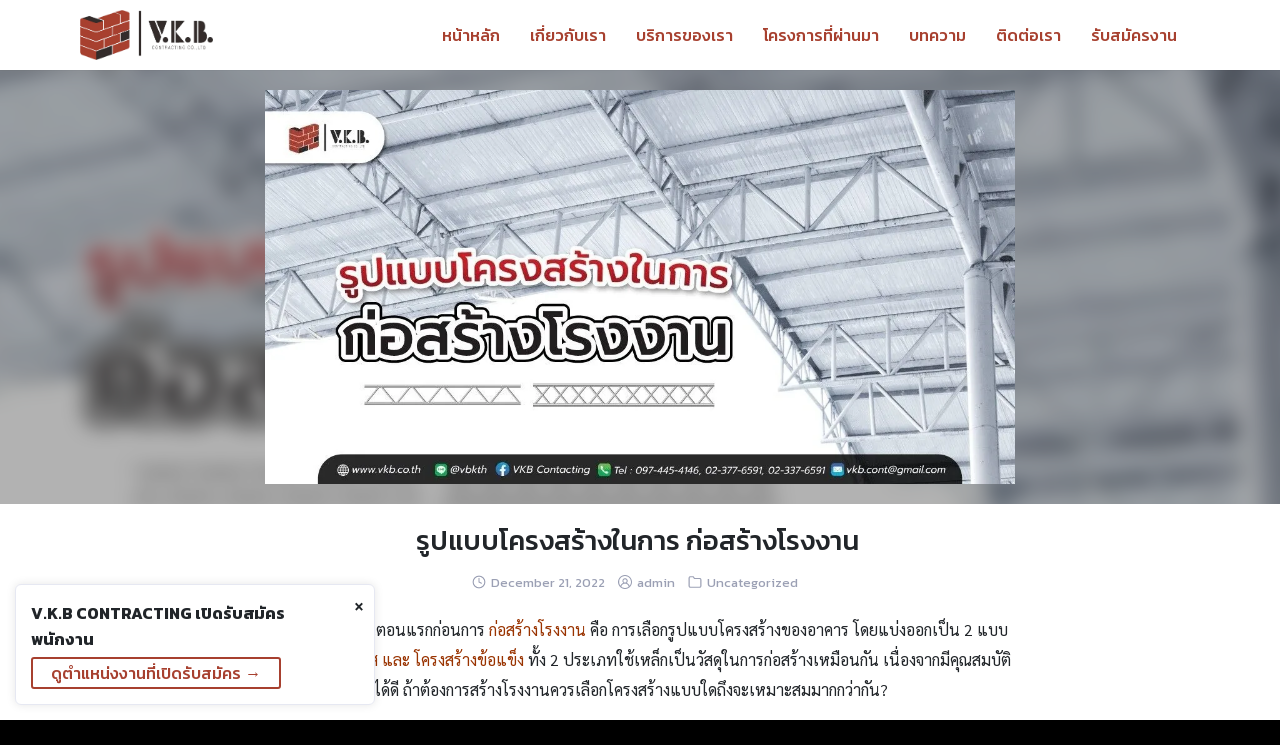

--- FILE ---
content_type: text/html; charset=UTF-8
request_url: https://vkb.co.th/%E0%B8%81%E0%B9%88%E0%B8%AD%E0%B8%AA%E0%B8%A3%E0%B9%89%E0%B8%B2%E0%B8%87%E0%B9%82%E0%B8%A3%E0%B8%87%E0%B8%87%E0%B8%B2%E0%B8%99/
body_size: 40094
content:
<!DOCTYPE html> <html lang="en-US"> <head><script>if(navigator.userAgent.match(/MSIE|Internet Explorer/i)||navigator.userAgent.match(/Trident\/7\..*?rv:11/i)){let e=document.location.href;if(!e.match(/[?&]nonitro/)){if(e.indexOf("?")==-1){if(e.indexOf("#")==-1){document.location.href=e+"?nonitro=1"}else{document.location.href=e.replace("#","?nonitro=1#")}}else{if(e.indexOf("#")==-1){document.location.href=e+"&nonitro=1"}else{document.location.href=e.replace("#","&nonitro=1#")}}}}</script><link rel="preconnect" href="https://cdn-dlcai.nitrocdn.com" /><meta charset="UTF-8" /><meta name="viewport" content="width=device-width, initial-scale=1" /><meta name='robots' content='index, follow, max-image-preview:large, max-snippet:-1, max-video-preview:-1' /><title>รูปแบบโครงสร้างในการ ก่อสร้างโรงงาน - VKB Contracting Co.,Ltd.</title><meta name="description" content="ขั้นตอนแรกก่อนการ ก่อสร้างโรงงาน คือ การเลือกรูปแบบโครงสร้างของอาคาร โดยแบ่งออกเป็น 2 แบบ คือ โครงสร้างทรัส และ โครงสร้างข้อแข็ง" /><meta property="og:locale" content="en_US" /><meta property="og:type" content="article" /><meta property="og:title" content="รูปแบบโครงสร้างในการ ก่อสร้างโรงงาน  - VKB Contracting Co.,Ltd." /><meta property="og:description" content="ขั้นตอนแรกก่อนการ ก่อสร้างโรงงาน คือ การเลือกรูปแบบโครงสร้างของอาคาร โดยแบ่งออกเป็น 2 แบบ คือ โครงสร้างทรัส และ โครงสร้างข้อแข็ง" /><meta property="og:url" content="https://vkb.co.th/ก่อสร้างโรงงาน/" /><meta property="og:site_name" content="VKB Contracting Co.,Ltd." /><meta property="article:published_time" content="2022-12-21T03:00:02+00:00" /><meta property="article:modified_time" content="2022-12-27T04:20:13+00:00" /><meta property="og:image" content="https://vkb.co.th/wp-content/uploads/2022/12/LINE_ALBUM_VKB_๒๒๑๑๒๘_4.jpg" /><meta property="og:image:width" content="1200" /><meta property="og:image:height" content="630" /><meta property="og:image:type" content="image/jpeg" /><meta name="author" content="admin" /><meta name="twitter:card" content="summary_large_image" /><meta name="twitter:label1" content="Written by" /><meta name="twitter:data1" content="admin" /><meta name="twitter:label2" content="Est. reading time" /><meta name="twitter:data2" content="3 minutes" /><meta name="generator" content="Elementor 3.24.4; features: additional_custom_breakpoints; settings: css_print_method-external, google_font-enabled, font_display-auto" /><meta name="msapplication-TileImage" content="https://vkb.co.th/wp-content/uploads/2019/08/cropped-vkb-logo-1-270x270.png" /><meta name="generator" content="NitroPack" /><script>var NPSH,NitroScrollHelper;NPSH=NitroScrollHelper=function(){let e=null;const o=window.sessionStorage.getItem("nitroScrollPos");function t(){let e=JSON.parse(window.sessionStorage.getItem("nitroScrollPos"))||{};if(typeof e!=="object"){e={}}e[document.URL]=window.scrollY;window.sessionStorage.setItem("nitroScrollPos",JSON.stringify(e))}window.addEventListener("scroll",function(){if(e!==null){clearTimeout(e)}e=setTimeout(t,200)},{passive:true});let r={};r.getScrollPos=()=>{if(!o){return 0}const e=JSON.parse(o);return e[document.URL]||0};r.isScrolled=()=>{return r.getScrollPos()>document.documentElement.clientHeight*.5};return r}();</script><script>(function(){var a=false;var e=document.documentElement.classList;var i=navigator.userAgent.toLowerCase();var n=["android","iphone","ipad"];var r=n.length;var o;var d=null;for(var t=0;t<r;t++){o=n[t];if(i.indexOf(o)>-1)d=o;if(e.contains(o)){a=true;e.remove(o)}}if(a&&d){e.add(d);if(d=="iphone"||d=="ipad"){e.add("ios")}}})();</script><script type="text/worker" id="nitro-web-worker">var preloadRequests=0;var remainingCount={};var baseURI="";self.onmessage=function(e){switch(e.data.cmd){case"RESOURCE_PRELOAD":var o=e.data.requestId;remainingCount[o]=0;e.data.resources.forEach(function(e){preload(e,function(o){return function(){console.log(o+" DONE: "+e);if(--remainingCount[o]==0){self.postMessage({cmd:"RESOURCE_PRELOAD",requestId:o})}}}(o));remainingCount[o]++});break;case"SET_BASEURI":baseURI=e.data.uri;break}};async function preload(e,o){if(typeof URL!=="undefined"&&baseURI){try{var a=new URL(e,baseURI);e=a.href}catch(e){console.log("Worker error: "+e.message)}}console.log("Preloading "+e);try{var n=new Request(e,{mode:"no-cors",redirect:"follow"});await fetch(n);o()}catch(a){console.log(a);var r=new XMLHttpRequest;r.responseType="blob";r.onload=o;r.onerror=o;r.open("GET",e,true);r.send()}}</script><script id="nprl">(()=>{if(window.NPRL!=undefined)return;(function(e){var t=e.prototype;t.after||(t.after=function(){var e,t=arguments,n=t.length,r=0,i=this,o=i.parentNode,a=Node,c=String,u=document;if(o!==null){while(r<n){(e=t[r])instanceof a?(i=i.nextSibling)!==null?o.insertBefore(e,i):o.appendChild(e):o.appendChild(u.createTextNode(c(e)));++r}}})})(Element);var e,t;e=t=function(){var t=false;var r=window.URL||window.webkitURL;var i=true;var o=true;var a=2;var c=null;var u=null;var d=true;var s=window.nitroGtmExcludes!=undefined;var l=s?JSON.parse(atob(window.nitroGtmExcludes)).map(e=>new RegExp(e)):[];var f;var m;var v=null;var p=null;var g=null;var h={touch:["touchmove","touchend"],default:["mousemove","click","keydown","wheel"]};var E=true;var y=[];var w=false;var b=[];var S=0;var N=0;var L=false;var T=0;var R=null;var O=false;var A=false;var C=false;var P=[];var I=[];var M=[];var k=[];var x=false;var _={};var j=new Map;var B="noModule"in HTMLScriptElement.prototype;var q=requestAnimationFrame||mozRequestAnimationFrame||webkitRequestAnimationFrame||msRequestAnimationFrame;const D="gtm.js?id=";function H(e,t){if(!_[e]){_[e]=[]}_[e].push(t)}function U(e,t){if(_[e]){var n=0,r=_[e];for(var n=0;n<r.length;n++){r[n].call(this,t)}}}function Y(){(function(e,t){var r=null;var i=function(e){r(e)};var o=null;var a={};var c=null;var u=null;var d=0;e.addEventListener(t,function(r){if(["load","DOMContentLoaded"].indexOf(t)!=-1){if(u){Q(function(){e.triggerNitroEvent(t)})}c=true}else if(t=="readystatechange"){d++;n.ogReadyState=d==1?"interactive":"complete";if(u&&u>=d){n.documentReadyState=n.ogReadyState;Q(function(){e.triggerNitroEvent(t)})}}});e.addEventListener(t+"Nitro",function(e){if(["load","DOMContentLoaded"].indexOf(t)!=-1){if(!c){e.preventDefault();e.stopImmediatePropagation()}else{}u=true}else if(t=="readystatechange"){u=n.documentReadyState=="interactive"?1:2;if(d<u){e.preventDefault();e.stopImmediatePropagation()}}});switch(t){case"load":o="onload";break;case"readystatechange":o="onreadystatechange";break;case"pageshow":o="onpageshow";break;default:o=null;break}if(o){Object.defineProperty(e,o,{get:function(){return r},set:function(n){if(typeof n!=="function"){r=null;e.removeEventListener(t+"Nitro",i)}else{if(!r){e.addEventListener(t+"Nitro",i)}r=n}}})}Object.defineProperty(e,"addEventListener"+t,{value:function(r){if(r!=t||!n.startedScriptLoading||document.currentScript&&document.currentScript.hasAttribute("nitro-exclude")){}else{arguments[0]+="Nitro"}e.ogAddEventListener.apply(e,arguments);a[arguments[1]]=arguments[0]}});Object.defineProperty(e,"removeEventListener"+t,{value:function(t){var n=a[arguments[1]];arguments[0]=n;e.ogRemoveEventListener.apply(e,arguments)}});Object.defineProperty(e,"triggerNitroEvent"+t,{value:function(t,n){n=n||e;var r=new Event(t+"Nitro",{bubbles:true});r.isNitroPack=true;Object.defineProperty(r,"type",{get:function(){return t},set:function(){}});Object.defineProperty(r,"target",{get:function(){return n},set:function(){}});e.dispatchEvent(r)}});if(typeof e.triggerNitroEvent==="undefined"){(function(){var t=e.addEventListener;var n=e.removeEventListener;Object.defineProperty(e,"ogAddEventListener",{value:t});Object.defineProperty(e,"ogRemoveEventListener",{value:n});Object.defineProperty(e,"addEventListener",{value:function(n){var r="addEventListener"+n;if(typeof e[r]!=="undefined"){e[r].apply(e,arguments)}else{t.apply(e,arguments)}},writable:true});Object.defineProperty(e,"removeEventListener",{value:function(t){var r="removeEventListener"+t;if(typeof e[r]!=="undefined"){e[r].apply(e,arguments)}else{n.apply(e,arguments)}}});Object.defineProperty(e,"triggerNitroEvent",{value:function(t,n){var r="triggerNitroEvent"+t;if(typeof e[r]!=="undefined"){e[r].apply(e,arguments)}}})})()}}).apply(null,arguments)}Y(window,"load");Y(window,"pageshow");Y(window,"DOMContentLoaded");Y(document,"DOMContentLoaded");Y(document,"readystatechange");try{var F=new Worker(r.createObjectURL(new Blob([document.getElementById("nitro-web-worker").textContent],{type:"text/javascript"})))}catch(e){var F=new Worker("data:text/javascript;base64,"+btoa(document.getElementById("nitro-web-worker").textContent))}F.onmessage=function(e){if(e.data.cmd=="RESOURCE_PRELOAD"){U(e.data.requestId,e)}};if(typeof document.baseURI!=="undefined"){F.postMessage({cmd:"SET_BASEURI",uri:document.baseURI})}var G=function(e){if(--S==0){Q(K)}};var W=function(e){e.target.removeEventListener("load",W);e.target.removeEventListener("error",W);e.target.removeEventListener("nitroTimeout",W);if(e.type!="nitroTimeout"){clearTimeout(e.target.nitroTimeout)}if(--N==0&&S==0){Q(J)}};var X=function(e){var t=e.textContent;try{var n=r.createObjectURL(new Blob([t.replace(/^(?:<!--)?(.*?)(?:-->)?$/gm,"$1")],{type:"text/javascript"}))}catch(e){var n="data:text/javascript;base64,"+btoa(t.replace(/^(?:<!--)?(.*?)(?:-->)?$/gm,"$1"))}return n};var K=function(){n.documentReadyState="interactive";document.triggerNitroEvent("readystatechange");document.triggerNitroEvent("DOMContentLoaded");if(window.pageYOffset||window.pageXOffset){window.dispatchEvent(new Event("scroll"))}A=true;Q(function(){if(N==0){Q(J)}Q($)})};var J=function(){if(!A||O)return;O=true;R.disconnect();en();n.documentReadyState="complete";document.triggerNitroEvent("readystatechange");window.triggerNitroEvent("load",document);window.triggerNitroEvent("pageshow",document);if(window.pageYOffset||window.pageXOffset||location.hash){let e=typeof history.scrollRestoration!=="undefined"&&history.scrollRestoration=="auto";if(e&&typeof NPSH!=="undefined"&&NPSH.getScrollPos()>0&&window.pageYOffset>document.documentElement.clientHeight*.5){window.scrollTo(0,NPSH.getScrollPos())}else if(location.hash){try{let e=document.querySelector(location.hash);if(e){e.scrollIntoView()}}catch(e){}}}var e=null;if(a==1){e=eo}else{e=eu}Q(e)};var Q=function(e){setTimeout(e,0)};var V=function(e){if(e.type=="touchend"||e.type=="click"){g=e}};var $=function(){if(d&&g){setTimeout(function(e){return function(){var t=function(e,t,n){var r=new Event(e,{bubbles:true,cancelable:true});if(e=="click"){r.clientX=t;r.clientY=n}else{r.touches=[{clientX:t,clientY:n}]}return r};var n;if(e.type=="touchend"){var r=e.changedTouches[0];n=document.elementFromPoint(r.clientX,r.clientY);n.dispatchEvent(t("touchstart"),r.clientX,r.clientY);n.dispatchEvent(t("touchend"),r.clientX,r.clientY);n.dispatchEvent(t("click"),r.clientX,r.clientY)}else if(e.type=="click"){n=document.elementFromPoint(e.clientX,e.clientY);n.dispatchEvent(t("click"),e.clientX,e.clientY)}}}(g),150);g=null}};var z=function(e){if(e.tagName=="SCRIPT"&&!e.hasAttribute("data-nitro-for-id")&&!e.hasAttribute("nitro-document-write")||e.tagName=="IMG"&&(e.hasAttribute("src")||e.hasAttribute("srcset"))||e.tagName=="IFRAME"&&e.hasAttribute("src")||e.tagName=="LINK"&&e.hasAttribute("href")&&e.hasAttribute("rel")&&e.getAttribute("rel")=="stylesheet"){if(e.tagName==="IFRAME"&&e.src.indexOf("about:blank")>-1){return}var t="";switch(e.tagName){case"LINK":t=e.href;break;case"IMG":if(k.indexOf(e)>-1)return;t=e.srcset||e.src;break;default:t=e.src;break}var n=e.getAttribute("type");if(!t&&e.tagName!=="SCRIPT")return;if((e.tagName=="IMG"||e.tagName=="LINK")&&(t.indexOf("data:")===0||t.indexOf("blob:")===0))return;if(e.tagName=="SCRIPT"&&n&&n!=="text/javascript"&&n!=="application/javascript"){if(n!=="module"||!B)return}if(e.tagName==="SCRIPT"){if(k.indexOf(e)>-1)return;if(e.noModule&&B){return}let t=null;if(document.currentScript){if(document.currentScript.src&&document.currentScript.src.indexOf(D)>-1){t=document.currentScript}if(document.currentScript.hasAttribute("data-nitro-gtm-id")){e.setAttribute("data-nitro-gtm-id",document.currentScript.getAttribute("data-nitro-gtm-id"))}}else if(window.nitroCurrentScript){if(window.nitroCurrentScript.src&&window.nitroCurrentScript.src.indexOf(D)>-1){t=window.nitroCurrentScript}}if(t&&s){let n=false;for(const t of l){n=e.src?t.test(e.src):t.test(e.textContent);if(n){break}}if(!n){e.type="text/googletagmanagerscript";let n=t.hasAttribute("data-nitro-gtm-id")?t.getAttribute("data-nitro-gtm-id"):t.id;if(!j.has(n)){j.set(n,[])}let r=j.get(n);r.push(e);return}}if(!e.src){if(e.textContent.length>0){e.textContent+="\n;if(document.currentScript.nitroTimeout) {clearTimeout(document.currentScript.nitroTimeout);}; setTimeout(function() { this.dispatchEvent(new Event('load')); }.bind(document.currentScript), 0);"}else{return}}else{}k.push(e)}if(!e.hasOwnProperty("nitroTimeout")){N++;e.addEventListener("load",W,true);e.addEventListener("error",W,true);e.addEventListener("nitroTimeout",W,true);e.nitroTimeout=setTimeout(function(){console.log("Resource timed out",e);e.dispatchEvent(new Event("nitroTimeout"))},5e3)}}};var Z=function(e){if(e.hasOwnProperty("nitroTimeout")&&e.nitroTimeout){clearTimeout(e.nitroTimeout);e.nitroTimeout=null;e.dispatchEvent(new Event("nitroTimeout"))}};document.documentElement.addEventListener("load",function(e){if(e.target.tagName=="SCRIPT"||e.target.tagName=="IMG"){k.push(e.target)}},true);document.documentElement.addEventListener("error",function(e){if(e.target.tagName=="SCRIPT"||e.target.tagName=="IMG"){k.push(e.target)}},true);var ee=["appendChild","replaceChild","insertBefore","prepend","append","before","after","replaceWith","insertAdjacentElement"];var et=function(){if(s){window._nitro_setTimeout=window.setTimeout;window.setTimeout=function(e,t,...n){let r=document.currentScript||window.nitroCurrentScript;if(!r||r.src&&r.src.indexOf(D)==-1){return window._nitro_setTimeout.call(window,e,t,...n)}return window._nitro_setTimeout.call(window,function(e,t){return function(...n){window.nitroCurrentScript=e;t(...n)}}(r,e),t,...n)}}ee.forEach(function(e){HTMLElement.prototype["og"+e]=HTMLElement.prototype[e];HTMLElement.prototype[e]=function(...t){if(this.parentNode||this===document.documentElement){switch(e){case"replaceChild":case"insertBefore":t.pop();break;case"insertAdjacentElement":t.shift();break}t.forEach(function(e){if(!e)return;if(e.tagName=="SCRIPT"){z(e)}else{if(e.children&&e.children.length>0){e.querySelectorAll("script").forEach(z)}}})}return this["og"+e].apply(this,arguments)}})};var en=function(){if(s&&typeof window._nitro_setTimeout==="function"){window.setTimeout=window._nitro_setTimeout}ee.forEach(function(e){HTMLElement.prototype[e]=HTMLElement.prototype["og"+e]})};var er=async function(){if(o){ef(f);ef(V);if(v){clearTimeout(v);v=null}}if(T===1){L=true;return}else if(T===0){T=-1}n.startedScriptLoading=true;Object.defineProperty(document,"readyState",{get:function(){return n.documentReadyState},set:function(){}});var e=document.documentElement;var t={attributes:true,attributeFilter:["src"],childList:true,subtree:true};R=new MutationObserver(function(e,t){e.forEach(function(e){if(e.type=="childList"&&e.addedNodes.length>0){e.addedNodes.forEach(function(e){if(!document.documentElement.contains(e)){return}if(e.tagName=="IMG"||e.tagName=="IFRAME"||e.tagName=="LINK"){z(e)}})}if(e.type=="childList"&&e.removedNodes.length>0){e.removedNodes.forEach(function(e){if(e.tagName=="IFRAME"||e.tagName=="LINK"){Z(e)}})}if(e.type=="attributes"){var t=e.target;if(!document.documentElement.contains(t)){return}if(t.tagName=="IFRAME"||t.tagName=="LINK"||t.tagName=="IMG"||t.tagName=="SCRIPT"){z(t)}}})});R.observe(e,t);if(!s){et()}await Promise.all(P);var r=b.shift();var i=null;var a=false;while(r){var c;var u=JSON.parse(atob(r.meta));var d=u.delay;if(r.type=="inline"){var l=document.getElementById(r.id);if(l){l.remove()}else{r=b.shift();continue}c=X(l);if(c===false){r=b.shift();continue}}else{c=r.src}if(!a&&r.type!="inline"&&(typeof u.attributes.async!="undefined"||typeof u.attributes.defer!="undefined")){if(i===null){i=r}else if(i===r){a=true}if(!a){b.push(r);r=b.shift();continue}}var m=document.createElement("script");m.src=c;m.setAttribute("data-nitro-for-id",r.id);for(var p in u.attributes){try{if(u.attributes[p]===false){m.setAttribute(p,"")}else{m.setAttribute(p,u.attributes[p])}}catch(e){console.log("Error while setting script attribute",m,e)}}m.async=false;if(u.canonicalLink!=""&&Object.getOwnPropertyDescriptor(m,"src")?.configurable!==false){(e=>{Object.defineProperty(m,"src",{get:function(){return e.canonicalLink},set:function(){}})})(u)}if(d){setTimeout((function(e,t){var n=document.querySelector("[data-nitro-marker-id='"+t+"']");if(n){n.after(e)}else{document.head.appendChild(e)}}).bind(null,m,r.id),d)}else{m.addEventListener("load",G);m.addEventListener("error",G);if(!m.noModule||!B){S++}var g=document.querySelector("[data-nitro-marker-id='"+r.id+"']");if(g){Q(function(e,t){return function(){e.after(t)}}(g,m))}else{Q(function(e){return function(){document.head.appendChild(e)}}(m))}}r=b.shift()}};var ei=function(){var e=document.getElementById("nitro-deferred-styles");var t=document.createElement("div");t.innerHTML=e.textContent;return t};var eo=async function(e){isPreload=e&&e.type=="NitroPreload";if(!isPreload){T=-1;E=false;if(o){ef(f);ef(V);if(v){clearTimeout(v);v=null}}}if(w===false){var t=ei();let e=t.querySelectorAll('style,link[rel="stylesheet"]');w=e.length;if(w){let e=document.getElementById("nitro-deferred-styles-marker");e.replaceWith.apply(e,t.childNodes)}else if(isPreload){Q(ed)}else{es()}}else if(w===0&&!isPreload){es()}};var ea=function(){var e=ei();var t=e.childNodes;var n;var r=[];for(var i=0;i<t.length;i++){n=t[i];if(n.href){r.push(n.href)}}var o="css-preload";H(o,function(e){eo(new Event("NitroPreload"))});if(r.length){F.postMessage({cmd:"RESOURCE_PRELOAD",resources:r,requestId:o})}else{Q(function(){U(o)})}};var ec=function(){if(T===-1)return;T=1;var e=[];var t,n;for(var r=0;r<b.length;r++){t=b[r];if(t.type!="inline"){if(t.src){n=JSON.parse(atob(t.meta));if(n.delay)continue;if(n.attributes.type&&n.attributes.type=="module"&&!B)continue;e.push(t.src)}}}if(e.length){var i="js-preload";H(i,function(e){T=2;if(L){Q(er)}});F.postMessage({cmd:"RESOURCE_PRELOAD",resources:e,requestId:i})}};var eu=function(){while(I.length){style=I.shift();if(style.hasAttribute("nitropack-onload")){style.setAttribute("onload",style.getAttribute("nitropack-onload"));Q(function(e){return function(){e.dispatchEvent(new Event("load"))}}(style))}}while(M.length){style=M.shift();if(style.hasAttribute("nitropack-onerror")){style.setAttribute("onerror",style.getAttribute("nitropack-onerror"));Q(function(e){return function(){e.dispatchEvent(new Event("error"))}}(style))}}};var ed=function(){if(!x){if(i){Q(function(){var e=document.getElementById("nitro-critical-css");if(e){e.remove()}})}x=true;onStylesLoadEvent=new Event("NitroStylesLoaded");onStylesLoadEvent.isNitroPack=true;window.dispatchEvent(onStylesLoadEvent)}};var es=function(){if(a==2){Q(er)}else{eu()}};var el=function(e){m.forEach(function(t){document.addEventListener(t,e,true)})};var ef=function(e){m.forEach(function(t){document.removeEventListener(t,e,true)})};if(s){et()}return{setAutoRemoveCriticalCss:function(e){i=e},registerScript:function(e,t,n){b.push({type:"remote",src:e,id:t,meta:n})},registerInlineScript:function(e,t){b.push({type:"inline",id:e,meta:t})},registerStyle:function(e,t,n){y.push({href:e,rel:t,media:n})},onLoadStyle:function(e){I.push(e);if(w!==false&&--w==0){Q(ed);if(E){E=false}else{es()}}},onErrorStyle:function(e){M.push(e);if(w!==false&&--w==0){Q(ed);if(E){E=false}else{es()}}},loadJs:function(e,t){if(!e.src){var n=X(e);if(n!==false){e.src=n;e.textContent=""}}if(t){Q(function(e,t){return function(){e.after(t)}}(t,e))}else{Q(function(e){return function(){document.head.appendChild(e)}}(e))}},loadQueuedResources:async function(){window.dispatchEvent(new Event("NitroBootStart"));if(p){clearTimeout(p);p=null}window.removeEventListener("load",e.loadQueuedResources);f=a==1?er:eo;if(!o||g){Q(f)}else{if(navigator.userAgent.indexOf(" Edge/")==-1){ea();H("css-preload",ec)}el(f);if(u){if(c){v=setTimeout(f,c)}}else{}}},fontPreload:function(e){var t="critical-fonts";H(t,function(e){document.getElementById("nitro-critical-fonts").type="text/css"});F.postMessage({cmd:"RESOURCE_PRELOAD",resources:e,requestId:t})},boot:function(){if(t)return;t=true;C=typeof NPSH!=="undefined"&&NPSH.isScrolled();let n=document.prerendering;if(location.hash||C||n){o=false}m=h.default.concat(h.touch);p=setTimeout(e.loadQueuedResources,1500);el(V);if(C){e.loadQueuedResources()}else{window.addEventListener("load",e.loadQueuedResources)}},addPrerequisite:function(e){P.push(e)},getTagManagerNodes:function(e){if(!e)return j;return j.get(e)??[]}}}();var n,r;n=r=function(){var t=document.write;return{documentWrite:function(n,r){if(n&&n.hasAttribute("nitro-exclude")){return t.call(document,r)}var i=null;if(n.documentWriteContainer){i=n.documentWriteContainer}else{i=document.createElement("span");n.documentWriteContainer=i}var o=null;if(n){if(n.hasAttribute("data-nitro-for-id")){o=document.querySelector('template[data-nitro-marker-id="'+n.getAttribute("data-nitro-for-id")+'"]')}else{o=n}}i.innerHTML+=r;i.querySelectorAll("script").forEach(function(e){e.setAttribute("nitro-document-write","")});if(!i.parentNode){if(o){o.parentNode.insertBefore(i,o)}else{document.body.appendChild(i)}}var a=document.createElement("span");a.innerHTML=r;var c=a.querySelectorAll("script");if(c.length){c.forEach(function(t){var n=t.getAttributeNames();var r=document.createElement("script");n.forEach(function(e){r.setAttribute(e,t.getAttribute(e))});r.async=false;if(!t.src&&t.textContent){r.textContent=t.textContent}e.loadJs(r,o)})}},TrustLogo:function(e,t){var n=document.getElementById(e);var r=document.createElement("img");r.src=t;n.parentNode.insertBefore(r,n)},documentReadyState:"loading",ogReadyState:document.readyState,startedScriptLoading:false,loadScriptDelayed:function(e,t){setTimeout(function(){var t=document.createElement("script");t.src=e;document.head.appendChild(t)},t)}}}();document.write=function(e){n.documentWrite(document.currentScript,e)};document.writeln=function(e){n.documentWrite(document.currentScript,e+"\n")};window.NPRL=e;window.NitroResourceLoader=t;window.NPh=n;window.NitroPackHelper=r})();</script><template id="nitro-deferred-styles-marker"></template><style type="text/css" id="nitro-critical-css">@charset "UTF-8";ul{box-sizing:border-box}.entry-content{counter-reset:footnotes}:root{--wp--preset--font-size--normal:16px;--wp--preset--font-size--huge:42px}.aligncenter{clear:both}.screen-reader-text{border:0;clip:rect(1px,1px,1px,1px);clip-path:inset(50%);height:1px;margin:-1px;overflow:hidden;padding:0;position:absolute;width:1px;word-wrap:normal !important}html :where(img[class*=wp-image-]){height:auto;max-width:100%}:root{--wp--preset--aspect-ratio--square:1;--wp--preset--aspect-ratio--4-3:4/3;--wp--preset--aspect-ratio--3-4:3/4;--wp--preset--aspect-ratio--3-2:3/2;--wp--preset--aspect-ratio--2-3:2/3;--wp--preset--aspect-ratio--16-9:16/9;--wp--preset--aspect-ratio--9-16:9/16;--wp--preset--color--black:#000;--wp--preset--color--cyan-bluish-gray:#abb8c3;--wp--preset--color--white:#fff;--wp--preset--color--pale-pink:#f78da7;--wp--preset--color--vivid-red:#cf2e2e;--wp--preset--color--luminous-vivid-orange:#ff6900;--wp--preset--color--luminous-vivid-amber:#fcb900;--wp--preset--color--light-green-cyan:#7bdcb5;--wp--preset--color--vivid-green-cyan:#00d084;--wp--preset--color--pale-cyan-blue:#8ed1fc;--wp--preset--color--vivid-cyan-blue:#0693e3;--wp--preset--color--vivid-purple:#9b51e0;--wp--preset--gradient--vivid-cyan-blue-to-vivid-purple:linear-gradient(135deg,rgba(6,147,227,1) 0%,#9b51e0 100%);--wp--preset--gradient--light-green-cyan-to-vivid-green-cyan:linear-gradient(135deg,#7adcb4 0%,#00d082 100%);--wp--preset--gradient--luminous-vivid-amber-to-luminous-vivid-orange:linear-gradient(135deg,rgba(252,185,0,1) 0%,rgba(255,105,0,1) 100%);--wp--preset--gradient--luminous-vivid-orange-to-vivid-red:linear-gradient(135deg,rgba(255,105,0,1) 0%,#cf2e2e 100%);--wp--preset--gradient--very-light-gray-to-cyan-bluish-gray:linear-gradient(135deg,#eee 0%,#a9b8c3 100%);--wp--preset--gradient--cool-to-warm-spectrum:linear-gradient(135deg,#4aeadc 0%,#9778d1 20%,#cf2aba 40%,#ee2c82 60%,#fb6962 80%,#fef84c 100%);--wp--preset--gradient--blush-light-purple:linear-gradient(135deg,#ffceec 0%,#9896f0 100%);--wp--preset--gradient--blush-bordeaux:linear-gradient(135deg,#fecda5 0%,#fe2d2d 50%,#6b003e 100%);--wp--preset--gradient--luminous-dusk:linear-gradient(135deg,#ffcb70 0%,#c751c0 50%,#4158d0 100%);--wp--preset--gradient--pale-ocean:linear-gradient(135deg,#fff5cb 0%,#b6e3d4 50%,#33a7b5 100%);--wp--preset--gradient--electric-grass:linear-gradient(135deg,#caf880 0%,#71ce7e 100%);--wp--preset--gradient--midnight:linear-gradient(135deg,#020381 0%,#2874fc 100%);--wp--preset--font-size--small:13px;--wp--preset--font-size--medium:20px;--wp--preset--font-size--large:36px;--wp--preset--font-size--x-large:42px;--wp--preset--spacing--20:.44rem;--wp--preset--spacing--30:.67rem;--wp--preset--spacing--40:1rem;--wp--preset--spacing--50:1.5rem;--wp--preset--spacing--60:2.25rem;--wp--preset--spacing--70:3.38rem;--wp--preset--spacing--80:5.06rem;--wp--preset--shadow--natural:6px 6px 9px rgba(0,0,0,.2);--wp--preset--shadow--deep:12px 12px 50px rgba(0,0,0,.4);--wp--preset--shadow--sharp:6px 6px 0px rgba(0,0,0,.2);--wp--preset--shadow--outlined:6px 6px 0px -3px rgba(255,255,255,1),6px 6px rgba(0,0,0,1);--wp--preset--shadow--crisp:6px 6px 0px rgba(0,0,0,1)}:root{--s-accent:#1d3db4;--s-accent-hover:#131e62;--s-bg:#fff;--s-text:#212529;--s-line:#e6e8f2;--s-noti:#ce0e17;--s-border:#8389a2;--s-shadow:0 1px 3px 0 rgba(0,0,0,.1),0 1px 2px 0 rgba(0,0,0,.06);--s-border-radius:3px;--s-box-padding:15px;--s-heading:"Kanit",sans-serif;--s-heading-weight:500;--s-heading-line-height:1.3;--s-body:"Kanit",sans-serif;--s-body-weight:400;--s-body-line-height:1.625;--s-content:"Sarabun",sans-serif;--s-content-weight:400;--s-content-line-height:1.9;--s-space:16px;--s-header-height:60px;--s-footer-height:40px;--s-title-size:1.476rem;--s-title-height:100px;--s-title-bg-blur:10px;--s-title-bg-opacity:.7;--s-woo-bg:#f6f7fc;--s-woo-card:#fff;--s-woo-shadow:0 1px 3px 0 rgba(0,0,0,.1),0 1px 2px 0 rgba(0,0,0,.06);--s-woo-form-padding:16px;--s-woo-border-radius:3px}.site-header{--s-bg:#fff;--s-text:#212529}.site-nav-m{--s-bg:#f6f7fc;--s-text:#212529;--s-line:rgba(230,232,242,1)}.site-nav-d{--s-bg:#fff;--s-text:#212529}@media (min-width:768px){:root{--s-space:20px;--s-woo-form-padding:20px}}@media (min-width:992px){:root{--s-header-height:80px}.main-header{--s-title-height:200px;--s-title-size:1.802rem}}*,*::before,*::after{box-sizing:border-box}@-ms-viewport{width:device-width}article,header,main,nav{display:block}ul{margin-top:0;margin-bottom:1rem}b,strong{font-weight:bold}img{vertical-align:middle;border-style:none;max-width:100%;height:auto}svg{overflow:hidden;vertical-align:middle}label{display:inline-block;margin-bottom:.5rem}button{border-radius:0}input,button{margin:0;font-family:inherit;font-size:inherit;line-height:inherit}button,input{overflow:visible}button{text-transform:none;max-width:100%}button,[type="submit"]{-webkit-appearance:button}button::-moz-focus-inner,[type="submit"]::-moz-focus-inner{padding:0;border-style:none}[type="search"]{outline-offset:-2px;-webkit-appearance:none}[type="search"]::-webkit-search-cancel-button,[type="search"]::-webkit-search-decoration{-webkit-appearance:none}::-webkit-file-upload-button{font:inherit;-webkit-appearance:button}template{display:none}html{font-family:sans-serif;line-height:1.15;-webkit-text-size-adjust:100%;-ms-text-size-adjust:100%;-ms-overflow-style:scrollbar;min-height:100vh;background-color:#000}body{margin:0;font-family:var(--s-body);font-size:16px;font-weight:var(--s-body-weight);line-height:var(--s-body-line-height);color:var(--s-text);text-align:left;background-color:var(--s-bg);text-rendering:optimizeLegibility;min-height:100vh;height:auto}h1,h2{padding:0;margin:0 0 .75rem;font-family:var(--s-heading);font-weight:var(--s-heading-weight);line-height:var(--s-heading-line-height)}h1{font-size:1.68rem}h2{font-size:1.476rem}nav,.menu,button,._heading,label{font-family:var(--s-heading);font-weight:var(--s-heading-weight)}._modern{font-family:var(--s-heading)}p{padding:0;margin:0 0 1em}ul{margin-top:0;margin-bottom:1em}a{color:var(--s-accent);text-decoration:none;background-color:transparent;-webkit-text-decoration-skip:objects}ul{padding-left:1.5em;text-indent:0;margin:0 0 1.5em}body,input,button{-webkit-font-smoothing:antialiased;-moz-osx-font-smoothing:grayscale;font-feature-settings:"liga1" on}body,html{width:100%;overflow-x:hidden}form:before,form:after{content:"";display:table}form:after{clear:both}.screen-reader-text{clip:rect(1px,1px,1px,1px);position:absolute !important;height:1px;width:1px;overflow:hidden}input[type="search"]{padding:4px 8px;min-height:30px}input[type="search"]{padding:4px 8px;box-shadow:0 0 0 transparent;border:1px solid var(--s-line);border-radius:var(--s-border-radius);background-color:#fff;color:var(--s-text)}input{font-family:var(--s-body);font-weight:var(--s-body-weight);font-size:16px}button{border:1px solid var(--s-accent);padding:4px 15px;border-radius:var(--s-border-radius);background-color:var(--s-accent);color:var(--s-bg)}.s-container{margin-right:auto;margin-left:auto;padding-right:var(--s-space);padding-left:var(--s-space);width:100%}@media (min-width:992px){.s-container{max-width:990px}}@media (min-width:1160px){.s-container{max-width:1160px}}a.s-button,.button-primary{line-height:1;min-height:44px;padding:6px 20px;font-family:var(--s-heading);font-weight:var(--s-heading-weight);color:var(--s-bg);background-color:var(--s-accent);border-radius:var(--s-border-radius);border:none;width:-webkit-max-content;width:-moz-max-content;width:max-content;max-width:100%;display:flex;align-items:center}.button-primary>svg{margin-right:8px}a.s-button.-ghost{border:2px solid var(--s-accent);background-color:var(--s-bg);color:var(--s-accent)}a.s-button,.button-primary{display:flex;align-items:center}.s-modal{height:0;max-height:0;overflow:hidden;width:94vw;max-width:750px;background-color:#fff;position:fixed;top:50%;left:50%;transform:translate(-50%,-50%) scale(.9);padding:0;opacity:0;z-index:1100}.s-modal.-full{width:100vw;max-width:100%;left:0;right:0;transform:scale(.9)}.s-modal-bg{position:fixed;z-index:1000;left:0;top:0;width:100%;height:0;opacity:0;background-color:rgba(0,0,0,.65)}.s-modal-close{position:absolute;top:5px;right:5px;text-align:center;line-height:1;padding:5px;height:34px;width:34px;z-index:10;color:var(--s-text)}.s-modal.-search .search-form{position:absolute;width:88%;top:160px;left:6%;max-width:100%;border-bottom:3px solid var(--s-accent);height:43px}.s-modal.-search .search-form .search-field{border:none}.s-modal.-search .search-form button{color:var(--s-accent)}@media (min-width:768px){.s-modal.-search .search-form{max-width:350px;left:50%;top:40%;transform:translateX(-50%)}}@media (max-width:991px){._desktop{display:none !important}}.aligncenter{display:block;margin-left:auto;margin-right:auto}.byline,.updated:not(.published){display:none}.single .content-area .byline{display:inline}.search-field{max-width:100%;box-sizing:border-box}.search-form{width:100%;height:40px;max-width:240px;position:relative;margin-left:auto;margin-right:auto}.search-form label{margin-bottom:0;width:100%}.search-form .search-field{width:100%;height:40px;padding-left:6px}.search-form button{min-height:36px;width:36px;border-radius:18px;padding:0;justify-content:center;color:var(--s-border);background:none;position:absolute;right:2px;top:2px;z-index:1}.search-form button svg{width:22px;height:22px}@-webkit-keyframes fadeIn{0%{opacity:0;bottom:10px}100%{opacity:1;bottom:24px}}@keyframes fadeIn{0%{opacity:0;bottom:10px}100%{opacity:1;bottom:24px}}#s-chat{position:fixed;bottom:24px;right:24px;z-index:99999;color:#fff;background-color:var(--s-accent);width:60px;height:60px;border-radius:50%;display:flex;align-items:center;justify-content:center;box-shadow:rgba(0,0,0,.15) 0px 4px 12px 0px;-webkit-animation:fadeIn ease 1s;animation:fadeIn ease 1s}#s-chat span{position:absolute;top:50%;left:50%;transform:translate(-50%,-50%);opacity:0;z-index:1}#s-chat span svg{width:36px;height:36px}.c-tip{position:relative}.c-desc{opacity:0;position:absolute;visibility:hidden;padding:6px 10px;border-radius:3px;font-size:15px;font-size:15px;z-index:99990;right:calc(100% + 10px);top:50%;transform:translateY(-50%);color:#222;background-color:#fff;white-space:nowrap;font-family:var(--s-heading);font-weight:var(--s-heading-weight);-webkit-filter:drop-shadow(0 0 2px rgba(0,0,0,.2));filter:drop-shadow(0 0 2px rgba(0,0,0,.2))}.c-desc:after{content:"";position:absolute;right:-5px;top:calc(50% - 5px);width:0;height:0;border-style:solid;border-width:5px 0 5px 5px;border-color:transparent transparent transparent #fff}#s-chat-panel{position:fixed;bottom:80px;right:24px;z-index:99999;padding:0;margin:0;height:0;max-height:0;opacity:0;visibility:hidden;overflow:hidden}#s-chat-panel li{list-style:none;height:0;overflow:hidden}#s-chat-panel svg{width:60px;height:60px;border-radius:50%;display:flex;align-items:center;justify-content:center;box-shadow:rgba(0,0,0,.15) 0px 4px 12px 0px}.site{position:relative;min-height:100vh}.site-content{min-height:calc(100vh - ( var(--s-header-height) + var(--s-footer-height) ))}.site-header{z-index:900;position:absolute;left:0;right:0;top:0;color:var(--s-text);background-color:var(--s-bg);min-height:var(--s-header-height);box-shadow:var(--s-shadow)}.site-header a:not(.s-button){color:var(--s-text)}.site-header-space{min-height:var(--s-header-height)}.site-branding{position:absolute;left:50%;top:50%;transform:translate(-50%,-50%);display:flex;align-items:center}.site-branding img{max-height:calc(var(--s-header-height) - 10px);max-width:unset;width:auto}.site-logo img{margin:0 5px}.site-title{margin:0 5px;font-size:22px;line-height:1;padding-top:2px}.site-toggle{height:50px;width:56px;font-size:10px;padding:16px}.site-toggle b{top:50%;margin-top:-1px;z-index:1}.site-toggle b,.site-toggle b:before,.site-toggle b:after{display:block;content:"";border-radius:2px;background-color:var(--s-text);height:2px;position:absolute;transform:rotate(0)}.site-toggle b:before{left:0;right:-4px;top:-8px}.site-toggle b{left:16px;right:16px}.site-toggle b:after{left:0;right:4px;top:8px}.action-left{position:absolute;left:0;top:50%;transform:translateY(-50%)}.action-right{position:absolute;right:0;top:50%;transform:translateY(-50%)}.site-phone{padding:10px 16px;font-size:22px}.site-action{display:none}.site-nav-m{font-size:17px;position:absolute;display:block;left:0;top:var(--s-header-height);height:0;opacity:0;width:100%;background:none;overflow:hidden;z-index:1}.site-nav-m ul{padding:10px 10px 100px}.site-nav-m li{list-style:none;padding:0;position:relative;color:var(--s-text);border-bottom:1px solid var(--s-line)}.site-nav-m li a{display:block;color:var(--s-text);padding:10px 0;width:80%}.site-nav-m .menu>li{transform:scale(1.1) translateY(-2px);opacity:0}body:not(.home) .main-body{padding-bottom:var(--s-space)}.main-header{position:relative;overflow:hidden;padding:var(--s-space) 0;margin-bottom:var(--s-space);display:flex}.main-header.-banner{min-height:var(--s-title-height);background:#000;color:#fff;text-align:center}.main-header.-banner .s-container{position:relative;display:flex;align-items:center;justify-content:center}.main-header .bg{position:absolute;top:-50px;bottom:-50px;left:-50px;right:-50px;background-size:cover;opacity:var(--s-title-bg-opacity);filter:blur(var(--s-title-bg-blur));background-position:center center}.entry-meta{font-size:.82em;margin:5px 0 var(--s-space);opacity:.8;color:var(--s-border)}.entry-meta>span{margin-right:10px}.entry-meta svg{width:14px;height:14px;vertical-align:-2px;margin-right:2px}.entry-meta a{color:var(--s-border)}.single-area .main-header{text-align:center}.single-area .content-area{max-width:750px;font-family:var(--s-content);font-weight:var(--s-content-weight);line-height:var(--s-content-line-height);margin:0 auto;padding-left:0;padding-right:0}.single-area .entry-meta{text-align:center}.single-header{padding:0 !important}.site-main.-title-center .entry-title{text-align:center;color:var(--s-text)}@media (min-width:992px){.site-header{min-height:var(--s-header-height);background-color:var(--s-bg);line-height:1}.site-header>.s-container{position:relative;min-height:var(--s-header-height);display:flex;flex-wrap:wrap;align-items:stretch}.site-header a:not(.s-button){color:var(--s-text)}.site-header-space{min-height:var(--s-header-height)}.site-branding{position:relative;top:auto;left:auto;transform:none;margin:0 -5px}.site-branding img{max-height:calc(var(--s-header-height) - 20px)}.site-title{font-size:24px}.site-nav-d{margin-left:auto}.site-nav-d>div{height:100%}.site-nav-d ul{padding:0;margin:0;display:flex;align-items:stretch;height:100%}.site-nav-d li{height:100%;list-style:none;display:flex;align-items:center}.site-nav-d li a{padding:10px 15px}.action-left,.action-right{display:none}.site-action{position:relative;align-items:center;display:flex;padding-left:8px;padding-right:0}.single-header{padding:20px 0 !important}.single-header-img{max-width:750px}}#s-chat{--s-accent:#f35d44;display:none}:root{--s-accent:#a7402f;--s-accent-hover:#f35d44}header.site-header{background:#fff;background-color:#fff;background-repeat:repeat;background-position:center center;background-attachment:scroll;-webkit-background-size:cover;-moz-background-size:cover;-ms-background-size:cover;-o-background-size:cover;background-size:cover}header.site-header,header.site-header li a{--s-text:#a7402f}.site-nav-m{--s-bg:#f6f7fc;--s-line:rgba(230,232,242,1)}.site-header .site-nav-m a{--s-text:rgba(33,37,41,1)}#s-chat{--s-accent:#f35d44}@media (min-width:992px){:root{--s-header-height:70px}.site-branding img{max-height:50px;height:50px}}@media (max-width:991px){:root{--s-header-height:50px}.site-branding img{max-height:30px;height:30px}header.site-header,header.site-header a{--s-text:#212529}}.site-header{position:fixed}@media (min-width:992px){.site-header{position:fixed}}.site-title{display:none}.site-header{box-shadow:0 0 1px rgba(0,0,0,.15)}.job-popup{position:fixed;bottom:85px;left:15px;width:calc(100% - 30px);max-width:360px;background-color:#fff;box-shadow:0px 0px 10px rgba(0,0,0,.1);border-radius:6px;border:1px solid var(--s-line);z-index:1000}.job-popup .popup-content{padding:15px 30px 15px 15px}.job-popup .close-btn{position:absolute;top:0;right:10px;font-size:24px}@media (min-width:560px){.job-popup{bottom:15px}}:where(section h1),:where(article h1),:where(nav h1),:where(aside h1){font-size:2em}</style>   <link rel="profile" href="http://gmpg.org/xfn/11" />   <template data-nitro-marker-id="cfa939385fbde585c614278e646c7bb3-1"></template>     <link rel="canonical" href="https://vkb.co.th/ก่อสร้างโรงงาน/" />                   <script type="application/ld+json" class="yoast-schema-graph">{"@context":"https://schema.org","@graph":[{"@type":"Article","@id":"https://vkb.co.th/%e0%b8%81%e0%b9%88%e0%b8%ad%e0%b8%aa%e0%b8%a3%e0%b9%89%e0%b8%b2%e0%b8%87%e0%b9%82%e0%b8%a3%e0%b8%87%e0%b8%87%e0%b8%b2%e0%b8%99/#article","isPartOf":{"@id":"https://vkb.co.th/%e0%b8%81%e0%b9%88%e0%b8%ad%e0%b8%aa%e0%b8%a3%e0%b9%89%e0%b8%b2%e0%b8%87%e0%b9%82%e0%b8%a3%e0%b8%87%e0%b8%87%e0%b8%b2%e0%b8%99/"},"author":{"name":"admin","@id":"https://vkb.co.th/#/schema/person/cbf164dc8e771fcbb2cff3947b7cd656"},"headline":"รูปแบบโครงสร้างในการ ก่อสร้างโรงงาน ","datePublished":"2022-12-21T03:00:02+00:00","dateModified":"2022-12-27T04:20:13+00:00","mainEntityOfPage":{"@id":"https://vkb.co.th/%e0%b8%81%e0%b9%88%e0%b8%ad%e0%b8%aa%e0%b8%a3%e0%b9%89%e0%b8%b2%e0%b8%87%e0%b9%82%e0%b8%a3%e0%b8%87%e0%b8%87%e0%b8%b2%e0%b8%99/"},"wordCount":71,"publisher":{"@id":"https://vkb.co.th/#organization"},"image":{"@id":"https://vkb.co.th/%e0%b8%81%e0%b9%88%e0%b8%ad%e0%b8%aa%e0%b8%a3%e0%b9%89%e0%b8%b2%e0%b8%87%e0%b9%82%e0%b8%a3%e0%b8%87%e0%b8%87%e0%b8%b2%e0%b8%99/#primaryimage"},"thumbnailUrl":"https://vkb.co.th/wp-content/uploads/2022/12/LINE_ALBUM_VKB_๒๒๑๑๒๘_4.jpg","inLanguage":"en-US"},{"@type":"WebPage","@id":"https://vkb.co.th/%e0%b8%81%e0%b9%88%e0%b8%ad%e0%b8%aa%e0%b8%a3%e0%b9%89%e0%b8%b2%e0%b8%87%e0%b9%82%e0%b8%a3%e0%b8%87%e0%b8%87%e0%b8%b2%e0%b8%99/","url":"https://vkb.co.th/%e0%b8%81%e0%b9%88%e0%b8%ad%e0%b8%aa%e0%b8%a3%e0%b9%89%e0%b8%b2%e0%b8%87%e0%b9%82%e0%b8%a3%e0%b8%87%e0%b8%87%e0%b8%b2%e0%b8%99/","name":"รูปแบบโครงสร้างในการ ก่อสร้างโรงงาน  - VKB Contracting Co.,Ltd.","isPartOf":{"@id":"https://vkb.co.th/#website"},"primaryImageOfPage":{"@id":"https://vkb.co.th/%e0%b8%81%e0%b9%88%e0%b8%ad%e0%b8%aa%e0%b8%a3%e0%b9%89%e0%b8%b2%e0%b8%87%e0%b9%82%e0%b8%a3%e0%b8%87%e0%b8%87%e0%b8%b2%e0%b8%99/#primaryimage"},"image":{"@id":"https://vkb.co.th/%e0%b8%81%e0%b9%88%e0%b8%ad%e0%b8%aa%e0%b8%a3%e0%b9%89%e0%b8%b2%e0%b8%87%e0%b9%82%e0%b8%a3%e0%b8%87%e0%b8%87%e0%b8%b2%e0%b8%99/#primaryimage"},"thumbnailUrl":"https://vkb.co.th/wp-content/uploads/2022/12/LINE_ALBUM_VKB_๒๒๑๑๒๘_4.jpg","datePublished":"2022-12-21T03:00:02+00:00","dateModified":"2022-12-27T04:20:13+00:00","description":"ขั้นตอนแรกก่อนการ ก่อสร้างโรงงาน คือ การเลือกรูปแบบโครงสร้างของอาคาร โดยแบ่งออกเป็น 2 แบบ คือ โครงสร้างทรัส และ โครงสร้างข้อแข็ง","breadcrumb":{"@id":"https://vkb.co.th/%e0%b8%81%e0%b9%88%e0%b8%ad%e0%b8%aa%e0%b8%a3%e0%b9%89%e0%b8%b2%e0%b8%87%e0%b9%82%e0%b8%a3%e0%b8%87%e0%b8%87%e0%b8%b2%e0%b8%99/#breadcrumb"},"inLanguage":"en-US","potentialAction":[{"@type":"ReadAction","target":["https://vkb.co.th/%e0%b8%81%e0%b9%88%e0%b8%ad%e0%b8%aa%e0%b8%a3%e0%b9%89%e0%b8%b2%e0%b8%87%e0%b9%82%e0%b8%a3%e0%b8%87%e0%b8%87%e0%b8%b2%e0%b8%99/"]}]},{"@type":"ImageObject","inLanguage":"en-US","@id":"https://vkb.co.th/%e0%b8%81%e0%b9%88%e0%b8%ad%e0%b8%aa%e0%b8%a3%e0%b9%89%e0%b8%b2%e0%b8%87%e0%b9%82%e0%b8%a3%e0%b8%87%e0%b8%87%e0%b8%b2%e0%b8%99/#primaryimage","url":"https://vkb.co.th/wp-content/uploads/2022/12/LINE_ALBUM_VKB_๒๒๑๑๒๘_4.jpg","contentUrl":"https://vkb.co.th/wp-content/uploads/2022/12/LINE_ALBUM_VKB_๒๒๑๑๒๘_4.jpg","width":1200,"height":630,"caption":"รูปแบบโครงสร้างในการ ก่อสร้างโรงงาน "},{"@type":"BreadcrumbList","@id":"https://vkb.co.th/%e0%b8%81%e0%b9%88%e0%b8%ad%e0%b8%aa%e0%b8%a3%e0%b9%89%e0%b8%b2%e0%b8%87%e0%b9%82%e0%b8%a3%e0%b8%87%e0%b8%87%e0%b8%b2%e0%b8%99/#breadcrumb","itemListElement":[{"@type":"ListItem","position":1,"name":"Home","item":"https://vkb.co.th/"},{"@type":"ListItem","position":2,"name":"บทความ","item":"https://vkb.co.th/blog/"},{"@type":"ListItem","position":3,"name":"รูปแบบโครงสร้างในการ ก่อสร้างโรงงาน "}]},{"@type":"WebSite","@id":"https://vkb.co.th/#website","url":"https://vkb.co.th/","name":"VKB Contracting Co.,Ltd.","description":"","publisher":{"@id":"https://vkb.co.th/#organization"},"potentialAction":[{"@type":"SearchAction","target":{"@type":"EntryPoint","urlTemplate":"https://vkb.co.th/?s={search_term_string}"},"query-input":{"@type":"PropertyValueSpecification","valueRequired":true,"valueName":"search_term_string"}}],"inLanguage":"en-US"},{"@type":"Organization","@id":"https://vkb.co.th/#organization","name":"VKB Contracting Co.,Ltd.","url":"https://vkb.co.th/","logo":{"@type":"ImageObject","inLanguage":"en-US","@id":"https://vkb.co.th/#/schema/logo/image/","url":"https://vkb.co.th/wp-content/uploads/2019/08/vkb-logo.png","contentUrl":"https://vkb.co.th/wp-content/uploads/2019/08/vkb-logo.png","width":686,"height":258,"caption":"VKB Contracting Co.,Ltd."},"image":{"@id":"https://vkb.co.th/#/schema/logo/image/"}},{"@type":"Person","@id":"https://vkb.co.th/#/schema/person/cbf164dc8e771fcbb2cff3947b7cd656","name":"admin","image":{"@type":"ImageObject","inLanguage":"en-US","@id":"https://vkb.co.th/#/schema/person/image/","url":"https://secure.gravatar.com/avatar/c0bb26f114863231f834243189c3ed1d?s=96&d=mm&r=g","contentUrl":"https://secure.gravatar.com/avatar/c0bb26f114863231f834243189c3ed1d?s=96&d=mm&r=g","caption":"admin"},"url":"https://vkb.co.th/author/bemyfriend/"}]}</script>  <link rel="alternate" type="application/rss+xml" title="VKB Contracting Co.,Ltd. &raquo; Feed" href="https://vkb.co.th/feed/" /> <link rel="alternate" type="application/rss+xml" title="VKB Contracting Co.,Ltd. &raquo; Comments Feed" href="https://vkb.co.th/comments/feed/" />        <template data-nitro-marker-id="jquery-core-js"></template> <template data-nitro-marker-id="jquery-migrate-js"></template> <link rel="https://api.w.org/" href="https://vkb.co.th/wp-json/" /><link rel="alternate" title="JSON" type="application/json" href="https://vkb.co.th/wp-json/wp/v2/posts/1269" /><link rel="EditURI" type="application/rsd+xml" title="RSD" href="https://vkb.co.th/xmlrpc.php?rsd" /> <link rel='shortlink' href='https://vkb.co.th/?p=1269' /> <link rel="alternate" title="oEmbed (JSON)" type="application/json+oembed" href="https://vkb.co.th/wp-json/oembed/1.0/embed?url=https%3A%2F%2Fvkb.co.th%2F%25e0%25b8%2581%25e0%25b9%2588%25e0%25b8%25ad%25e0%25b8%25aa%25e0%25b8%25a3%25e0%25b9%2589%25e0%25b8%25b2%25e0%25b8%2587%25e0%25b9%2582%25e0%25b8%25a3%25e0%25b8%2587%25e0%25b8%2587%25e0%25b8%25b2%25e0%25b8%2599%2F" /> <link rel="alternate" title="oEmbed (XML)" type="text/xml+oembed" href="https://vkb.co.th/wp-json/oembed/1.0/embed?url=https%3A%2F%2Fvkb.co.th%2F%25e0%25b8%2581%25e0%25b9%2588%25e0%25b8%25ad%25e0%25b8%25aa%25e0%25b8%25a3%25e0%25b9%2589%25e0%25b8%25b2%25e0%25b8%2587%25e0%25b9%2582%25e0%25b8%25a3%25e0%25b8%2587%25e0%25b8%2587%25e0%25b8%25b2%25e0%25b8%2599%2F&#038;format=xml" />   <template data-nitro-marker-id="896014b50e74d852359e6e0eb66b237f-1"></template> <template data-nitro-marker-id="7edc3014c0facceadc0ba9b906fd6520-1"></template>    <link rel="icon" sizes="32x32" href="https://cdn-dlcai.nitrocdn.com/UUdGWYgMRXRVKacPRwgLmkEQShnnLFzR/assets/images/optimized/rev-8868f01/wp-content/uploads/2019/08/cropped-vkb-logo-1-32x32.png" /> <link rel="icon" sizes="192x192" href="https://cdn-dlcai.nitrocdn.com/UUdGWYgMRXRVKacPRwgLmkEQShnnLFzR/assets/images/optimized/rev-8868f01/wp-content/uploads/2019/08/cropped-vkb-logo-1-192x192.png" /> <link rel="apple-touch-icon" href="https://cdn-dlcai.nitrocdn.com/UUdGWYgMRXRVKacPRwgLmkEQShnnLFzR/assets/images/optimized/rev-8868f01/wp-content/uploads/2019/08/cropped-vkb-logo-1-180x180.png" />     <link rel="preconnect" href="https://fonts.gstatic.com" /> <script nitro-exclude>window.IS_NITROPACK=!0;window.NITROPACK_STATE='FRESH';</script><style>.nitro-cover{visibility:hidden!important;}</style><script nitro-exclude>window.nitro_lazySizesConfig=window.nitro_lazySizesConfig||{};window.nitro_lazySizesConfig.lazyClass="nitro-lazy";nitro_lazySizesConfig.srcAttr="nitro-lazy-src";nitro_lazySizesConfig.srcsetAttr="nitro-lazy-srcset";nitro_lazySizesConfig.expand=10;nitro_lazySizesConfig.expFactor=1;nitro_lazySizesConfig.hFac=1;nitro_lazySizesConfig.loadMode=1;nitro_lazySizesConfig.ricTimeout=50;nitro_lazySizesConfig.loadHidden=true;(function(){let t=null;let e=false;let a=false;let i=window.scrollY;let r=Date.now();function n(){window.removeEventListener("scroll",n);window.nitro_lazySizesConfig.expand=300}function o(t){let e=t.timeStamp-r;let a=Math.abs(i-window.scrollY)/e;let n=Math.max(a*200,300);r=t.timeStamp;i=window.scrollY;window.nitro_lazySizesConfig.expand=n}window.addEventListener("scroll",o,{passive:true});window.addEventListener("NitroStylesLoaded",function(){e=true});window.addEventListener("load",function(){a=true});document.addEventListener("lazybeforeunveil",function(t){let e=false;let a=t.target.getAttribute("nitro-lazy-mask");if(a){let i="url("+a+")";t.target.style.maskImage=i;t.target.style.webkitMaskImage=i;e=true}let i=t.target.getAttribute("nitro-lazy-bg");if(i){let a=t.target.style.backgroundImage.replace("[data-uri]",i.replace(/\(/g,"%28").replace(/\)/g,"%29"));if(a===t.target.style.backgroundImage){a="url("+i.replace(/\(/g,"%28").replace(/\)/g,"%29")+")"}t.target.style.backgroundImage=a;e=true}if(t.target.tagName=="VIDEO"){if(t.target.hasAttribute("nitro-lazy-poster")){t.target.setAttribute("poster",t.target.getAttribute("nitro-lazy-poster"))}else if(!t.target.hasAttribute("poster")){t.target.setAttribute("preload","metadata")}e=true}let r=t.target.getAttribute("data-nitro-fragment-id");if(r){if(!window.loadNitroFragment(r,"lazy")){t.preventDefault();return false}}if(t.target.classList.contains("av-animated-generic")){t.target.classList.add("avia_start_animation","avia_start_delayed_animation");e=true}if(!e){let e=t.target.tagName.toLowerCase();if(e!=="img"&&e!=="iframe"){t.target.querySelectorAll("img[nitro-lazy-src],img[nitro-lazy-srcset]").forEach(function(t){t.classList.add("nitro-lazy")})}}})})();</script><script id="nitro-lazyloader">(function(e,t){if(typeof module=="object"&&module.exports){module.exports=lazySizes}else{e.lazySizes=t(e,e.document,Date)}})(window,function e(e,t,r){"use strict";if(!e.IntersectionObserver||!t.getElementsByClassName||!e.MutationObserver){return}var i,n;var a=t.documentElement;var s=e.HTMLPictureElement;var o="addEventListener";var l="getAttribute";var c=e[o].bind(e);var u=e.setTimeout;var f=e.requestAnimationFrame||u;var d=e.requestIdleCallback||u;var v=/^picture$/i;var m=["load","error","lazyincluded","_lazyloaded"];var g=Array.prototype.forEach;var p=function(e,t){return e.classList.contains(t)};var z=function(e,t){e.classList.add(t)};var h=function(e,t){e.classList.remove(t)};var y=function(e,t,r){var i=r?o:"removeEventListener";if(r){y(e,t)}m.forEach(function(r){e[i](r,t)})};var b=function(e,r,n,a,s){var o=t.createEvent("CustomEvent");if(!n){n={}}n.instance=i;o.initCustomEvent(r,!a,!s,n);e.dispatchEvent(o);return o};var C=function(t,r){var i;if(!s&&(i=e.picturefill||n.pf)){i({reevaluate:true,elements:[t]})}else if(r&&r.src){t.src=r.src}};var w=function(e,t){return(getComputedStyle(e,null)||{})[t]};var E=function(e,t,r){r=r||e.offsetWidth;while(r<n.minSize&&t&&!e._lazysizesWidth){r=t.offsetWidth;t=t.parentNode}return r};var A=function(){var e,r;var i=[];var n=function(){var t;e=true;r=false;while(i.length){t=i.shift();t[0].apply(t[1],t[2])}e=false};return function(a){if(e){a.apply(this,arguments)}else{i.push([a,this,arguments]);if(!r){r=true;(t.hidden?u:f)(n)}}}}();var x=function(e,t){return t?function(){A(e)}:function(){var t=this;var r=arguments;A(function(){e.apply(t,r)})}};var L=function(e){var t;var i=0;var a=n.throttleDelay;var s=n.ricTimeout;var o=function(){t=false;i=r.now();e()};var l=d&&s>49?function(){d(o,{timeout:s});if(s!==n.ricTimeout){s=n.ricTimeout}}:x(function(){u(o)},true);return function(e){var n;if(e=e===true){s=33}if(t){return}t=true;n=a-(r.now()-i);if(n<0){n=0}if(e||n<9){l()}else{u(l,n)}}};var T=function(e){var t,i;var n=99;var a=function(){t=null;e()};var s=function(){var e=r.now()-i;if(e<n){u(s,n-e)}else{(d||a)(a)}};return function(){i=r.now();if(!t){t=u(s,n)}}};var _=function(){var i,s;var o,f,d,m;var E;var T=new Set;var _=new Map;var M=/^img$/i;var R=/^iframe$/i;var W="onscroll"in e&&!/glebot/.test(navigator.userAgent);var O=0;var S=0;var F=function(e){O--;if(S){S--}if(e&&e.target){y(e.target,F)}if(!e||O<0||!e.target){O=0;S=0}if(G.length&&O-S<1&&O<3){u(function(){while(G.length&&O-S<1&&O<4){J({target:G.shift()})}})}};var I=function(e){if(E==null){E=w(t.body,"visibility")=="hidden"}return E||!(w(e.parentNode,"visibility")=="hidden"&&w(e,"visibility")=="hidden")};var P=function(e){z(e.target,n.loadedClass);h(e.target,n.loadingClass);h(e.target,n.lazyClass);y(e.target,D)};var B=x(P);var D=function(e){B({target:e.target})};var $=function(e,t){try{e.contentWindow.location.replace(t)}catch(r){e.src=t}};var k=function(e){var t;var r=e[l](n.srcsetAttr);if(t=n.customMedia[e[l]("data-media")||e[l]("media")]){e.setAttribute("media",t)}if(r){e.setAttribute("srcset",r)}};var q=x(function(e,t,r,i,a){var s,o,c,f,m,p;if(!(m=b(e,"lazybeforeunveil",t)).defaultPrevented){if(i){if(r){z(e,n.autosizesClass)}else{e.setAttribute("sizes",i)}}o=e[l](n.srcsetAttr);s=e[l](n.srcAttr);if(a){c=e.parentNode;f=c&&v.test(c.nodeName||"")}p=t.firesLoad||"src"in e&&(o||s||f);m={target:e};if(p){y(e,F,true);clearTimeout(d);d=u(F,2500);z(e,n.loadingClass);y(e,D,true)}if(f){g.call(c.getElementsByTagName("source"),k)}if(o){e.setAttribute("srcset",o)}else if(s&&!f){if(R.test(e.nodeName)){$(e,s)}else{e.src=s}}if(o||f){C(e,{src:s})}}A(function(){if(e._lazyRace){delete e._lazyRace}if(!p||e.complete){if(p){F(m)}else{O--}P(m)}})});var H=function(e){if(n.isPaused)return;var t,r;var a=M.test(e.nodeName);var o=a&&(e[l](n.sizesAttr)||e[l]("sizes"));var c=o=="auto";if(c&&a&&(e.src||e.srcset)&&!e.complete&&!p(e,n.errorClass)){return}t=b(e,"lazyunveilread").detail;if(c){N.updateElem(e,true,e.offsetWidth)}O++;if((r=G.indexOf(e))!=-1){G.splice(r,1)}_.delete(e);T.delete(e);i.unobserve(e);s.unobserve(e);q(e,t,c,o,a)};var j=function(e){var t,r;for(t=0,r=e.length;t<r;t++){if(e[t].isIntersecting===false){continue}H(e[t].target)}};var G=[];var J=function(e,r){var i,n,a,s;for(n=0,a=e.length;n<a;n++){if(r&&e[n].boundingClientRect.width>0&&e[n].boundingClientRect.height>0){_.set(e[n].target,{rect:e[n].boundingClientRect,scrollTop:t.documentElement.scrollTop,scrollLeft:t.documentElement.scrollLeft})}if(e[n].boundingClientRect.bottom<=0&&e[n].boundingClientRect.right<=0&&e[n].boundingClientRect.left<=0&&e[n].boundingClientRect.top<=0){continue}if(!e[n].isIntersecting){continue}s=e[n].target;if(O-S<1&&O<4){S++;H(s)}else if((i=G.indexOf(s))==-1){G.push(s)}else{G.splice(i,1)}}};var K=function(){var e,t;for(e=0,t=o.length;e<t;e++){if(!o[e]._lazyAdd&&!o[e].classList.contains(n.loadedClass)){o[e]._lazyAdd=true;i.observe(o[e]);s.observe(o[e]);T.add(o[e]);if(!W){H(o[e])}}}};var Q=function(){if(n.isPaused)return;if(_.size===0)return;const r=t.documentElement.scrollTop;const i=t.documentElement.scrollLeft;E=null;const a=r+e.innerHeight+n.expand;const s=i+e.innerWidth+n.expand*n.hFac;const o=r-n.expand;const l=(i-n.expand)*n.hFac;for(let e of _){const[t,r]=e;const i=r.rect.top+r.scrollTop;const n=r.rect.bottom+r.scrollTop;const c=r.rect.left+r.scrollLeft;const u=r.rect.right+r.scrollLeft;if(n>=o&&i<=a&&u>=l&&c<=s&&I(t)){H(t)}}};return{_:function(){m=r.now();o=t.getElementsByClassName(n.lazyClass);i=new IntersectionObserver(j);s=new IntersectionObserver(J,{rootMargin:n.expand+"px "+n.expand*n.hFac+"px"});const e=new ResizeObserver(e=>{if(T.size===0)return;s.disconnect();s=new IntersectionObserver(J,{rootMargin:n.expand+"px "+n.expand*n.hFac+"px"});_=new Map;for(let e of T){s.observe(e)}});e.observe(t.documentElement);c("scroll",L(Q),true);new MutationObserver(K).observe(a,{childList:true,subtree:true,attributes:true});K()},unveil:H}}();var N=function(){var e;var r=x(function(e,t,r,i){var n,a,s;e._lazysizesWidth=i;i+="px";e.setAttribute("sizes",i);if(v.test(t.nodeName||"")){n=t.getElementsByTagName("source");for(a=0,s=n.length;a<s;a++){n[a].setAttribute("sizes",i)}}if(!r.detail.dataAttr){C(e,r.detail)}});var i=function(e,t,i){var n;var a=e.parentNode;if(a){i=E(e,a,i);n=b(e,"lazybeforesizes",{width:i,dataAttr:!!t});if(!n.defaultPrevented){i=n.detail.width;if(i&&i!==e._lazysizesWidth){r(e,a,n,i)}}}};var a=function(){var t;var r=e.length;if(r){t=0;for(;t<r;t++){i(e[t])}}};var s=T(a);return{_:function(){e=t.getElementsByClassName(n.autosizesClass);c("resize",s)},checkElems:s,updateElem:i}}();var M=function(){if(!M.i){M.i=true;N._();_._()}};(function(){var t;var r={lazyClass:"lazyload",lazyWaitClass:"lazyloadwait",loadedClass:"lazyloaded",loadingClass:"lazyloading",preloadClass:"lazypreload",errorClass:"lazyerror",autosizesClass:"lazyautosizes",srcAttr:"data-src",srcsetAttr:"data-srcset",sizesAttr:"data-sizes",minSize:40,customMedia:{},init:true,hFac:.8,loadMode:2,expand:400,ricTimeout:0,throttleDelay:125,isPaused:false};n=e.nitro_lazySizesConfig||e.nitro_lazysizesConfig||{};for(t in r){if(!(t in n)){n[t]=r[t]}}u(function(){if(n.init){M()}})})();i={cfg:n,autoSizer:N,loader:_,init:M,uP:C,aC:z,rC:h,hC:p,fire:b,gW:E,rAF:A};return i});</script><script nitro-exclude>(function(){var t={childList:false,attributes:true,subtree:false,attributeFilter:["src"],attributeOldValue:true};var e=null;var r=[];function n(t){let n=r.indexOf(t);if(n>-1){r.splice(n,1);e.disconnect();a()}t.src=t.getAttribute("nitro-og-src");t.parentNode.querySelector(".nitro-removable-overlay")?.remove()}function i(){if(!e){e=new MutationObserver(function(t,e){t.forEach(t=>{if(t.type=="attributes"&&t.attributeName=="src"){let r=t.target;let n=r.getAttribute("nitro-og-src");let i=r.src;if(i!=n&&t.oldValue!==null){e.disconnect();let o=i.replace(t.oldValue,"");if(i.indexOf("data:")===0&&["?","&"].indexOf(o.substr(0,1))>-1){if(n.indexOf("?")>-1){r.setAttribute("nitro-og-src",n+"&"+o.substr(1))}else{r.setAttribute("nitro-og-src",n+"?"+o.substr(1))}}r.src=t.oldValue;a()}}})})}return e}function o(e){i().observe(e,t)}function a(){r.forEach(o)}window.addEventListener("message",function(t){if(t.data.action&&t.data.action==="playBtnClicked"){var e=document.getElementsByTagName("iframe");for(var r=0;r<e.length;r++){if(t.source===e[r].contentWindow){n(e[r])}}}});document.addEventListener("DOMContentLoaded",function(){document.querySelectorAll("iframe[nitro-og-src]").forEach(t=>{r.push(t)});a()})})();</script><script data-cfasync="false" data-pagespeed-no-defer id="cfa939385fbde585c614278e646c7bb3-1" type="nitropack/inlinescript" class="nitropack-inline-script">
 var gtm4wp_datalayer_name = "dataLayer";
 var dataLayer = dataLayer || [];
</script><script data-cfasync="false" data-pagespeed-no-defer id="896014b50e74d852359e6e0eb66b237f-1" type="nitropack/inlinescript" class="nitropack-inline-script">
 var dataLayer_content = {"pagePostType":"post","pagePostType2":"single-post","pageCategory":["uncategorized"],"pagePostAuthor":"admin"};
 dataLayer.push( dataLayer_content );
</script><script data-cfasync="false" id="7edc3014c0facceadc0ba9b906fd6520-1" type="nitropack/inlinescript" class="nitropack-inline-script">
(function(w,d,s,l,i){w[l]=w[l]||[];w[l].push({'gtm.start':
new Date().getTime(),event:'gtm.js'});var f=d.getElementsByTagName(s)[0],
j=d.createElement(s),dl=l!='dataLayer'?'&l='+l:'';j.async=true;j.src=
'//www.googletagmanager.com/gtm.js?id='+i+dl;f.parentNode.insertBefore(j,f);
})(window,document,'script','dataLayer','GTM-WD2343D');
</script><script id="ef1009d37e1b5b6bf08e3932756fe2a4-1" type="nitropack/inlinescript" class="nitropack-inline-script">
// Function to close the popup
document.getElementById("closePopup").addEventListener("click", function() {
    document.getElementById("jobPopup").style.display = "none";
});
</script><script id="323cc19bc989fc5291e3afe3b6df126f-1" type="nitropack/inlinescript" class="nitropack-inline-script">const lazyloadRunObserver=()=>{const e=document.querySelectorAll(`.e-con.e-parent:not(.e-lazyloaded)`);const t=new IntersectionObserver(e=>{e.forEach(e=>{if(e.isIntersecting){let o=e.target;if(o){o.classList.add("e-lazyloaded")}t.unobserve(e.target)}})},{rootMargin:"200px 0px 200px 0px"});e.forEach(e=>{t.observe(e)})};const events=["DOMContentLoaded","elementor/lazyload/observe"];events.forEach(e=>{document.addEventListener(e,lazyloadRunObserver)});</script><script id="awsm-job-scripts-js-extra" type="nitropack/inlinescript" class="nitropack-inline-script">
/* <![CDATA[ */
var awsmJobsPublic = {"ajaxurl":"https:\/\/vkb.co.th\/wp-admin\/admin-ajax.php","is_tax_archive":"","is_search":"","job_id":"0","wp_max_upload_size":"134217728","deep_linking":{"search":true,"spec":true,"pagination":true},"i18n":{"loading_text":"Loading...","form_error_msg":{"general":"Error in submitting your application. Please try again later!","file_validation":"The file you have selected is too large."}},"vendors":{"selectric":true,"jquery_validation":true}};
/* ]]> */
</script><script>(function(e){"use strict";if(!e.loadCSS){e.loadCSS=function(){}}var t=loadCSS.relpreload={};t.support=function(){var t;try{t=e.document.createElement("link").relList.supports("preload")}catch(e){t=false}return function(){return t}}();t.bindMediaToggle=function(e){var t=e.media||"all";function a(){e.media=t}if(e.addEventListener){e.addEventListener("load",a)}else if(e.attachEvent){e.attachEvent("onload",a)}setTimeout(function(){e.rel="stylesheet";e.media="only x"});setTimeout(a,3e3)};t.poly=function(){if(t.support()){return}var a=e.document.getElementsByTagName("link");for(var n=0;n<a.length;n++){var o=a[n];if(o.rel==="preload"&&o.getAttribute("as")==="style"&&!o.getAttribute("data-loadcss")){o.setAttribute("data-loadcss",true);t.bindMediaToggle(o)}}};if(!t.support()){t.poly();var a=e.setInterval(t.poly,500);if(e.addEventListener){e.addEventListener("load",function(){t.poly();e.clearInterval(a)})}else if(e.attachEvent){e.attachEvent("onload",function(){t.poly();e.clearInterval(a)})}}if(typeof exports!=="undefined"){exports.loadCSS=loadCSS}else{e.loadCSS=loadCSS}})(typeof global!=="undefined"?global:this);</script><script nitro-exclude>(function(){const e=document.createElement("link");if(!(e.relList&&e.relList.supports&&e.relList.supports("prefetch"))){return}let t=document.cookie.includes("9d63262f59cd9b3378f01392c");let n={initNP_PPL:function(){if(window.NP_PPL!==undefined)return;window.NP_PPL={prefetches:[],lcpEvents:[],other:[]}},logPrefetch:function(e,n,r){let o=JSON.parse(window.sessionStorage.getItem("nitro_prefetched_urls"));if(o===null)o={};if(o[e]===undefined){o[e]={type:n,initiator:r};window.sessionStorage.setItem("nitro_prefetched_urls",JSON.stringify(o))}if(!t)return;window.NP_PPL.prefetches.push({url:e,type:n,initiator:r,timestamp:performance.now()})},logLcpEvent:function(e,n=null){if(!t)return;window.NP_PPL.lcpEvents.push({message:e,data:n,timestamp:performance.now()})},logOther:function(e,n=null){if(!t)return;window.NP_PPL.other.push({message:e,data:n,timestamp:performance.now()})}};if(t){n.initNP_PPL()}let r=0;const o=300;let l=".vkb.co.th";let c=new RegExp(l+"$");function a(){return performance.now()-r>o}function u(){let e;let t=performance.now();const r={capture:true,passive:true};document.addEventListener("touchstart",o,r);document.addEventListener("mouseover",l,r);function o(e){t=performance.now();const n=e.target.closest("a");if(!n||!s(n)){return}g(n.href,"TOUCH")}function l(r){n.logOther("mouseoverListener() called",r);if(performance.now()-t<1111){return}const o=r.target.closest("a");if(!o||!s(o)){return}o.addEventListener("mouseout",c,{passive:true});e=setTimeout(function(){n.logOther("mouseoverTimer CALLBACK called",r);g(o.href,"HOVER");e=undefined},85)}function c(t){if(t.relatedTarget&&t.target.closest("a")==t.relatedTarget.closest("a")){return}if(e){clearTimeout(e);e=undefined}}}function f(){if(!PerformanceObserver.supportedEntryTypes.includes("largest-contentful-paint")){n.logLcpEvent("PerformanceObserver does not support LCP events in this browser.");return}let e=new PerformanceObserver(e=>{n.logLcpEvent("LCP_DETECTED",e.getEntries().at(-1).element);C=e.getEntries().at(-1).element});let t=function(e){k=window.requestIdleCallback(O);window.removeEventListener("load",t)};I.forEach(e=>{window.addEventListener(e,P,{once:true})});e.observe({type:"largest-contentful-paint",buffered:true});window.addEventListener("load",t)}function s(e){if(!e){n.logOther("Link Not Prefetchable: empty link element.",e);return false}if(!e.href){n.logOther("Link Not Prefetchable: empty href attribute.",e);return false}let t=e.href;let r=null;try{r=new URL(t)}catch(t){n.logOther("Link Not Prefetchable: "+t,e);return false}let o="."+r.hostname.replace("www.","");if(!["http:","https:"].includes(e.protocol)){n.logOther("Link Not Prefetchable: missing protocol in the URL.",e);return false}if(e.protocol=="http:"&&location.protocol=="https:"){n.logOther("Link Not Prefetchable: URL is HTTP but the current page is HTTPS.",e);return false}if(e.getAttribute("href").charAt(0)=="#"||e.hash&&e.pathname+e.search==location.pathname+location.search){n.logOther("Link Not Prefetchable: URL is the current location but with a hash.",e);return false}if(c.exec(o)===null){n.logOther("Link Not Prefetchable: Different domain.",e);return false}for(i=0;i<x.length;i++){if(t.match(x[i])!==null){n.logOther("Link Not Prefetchable: Excluded URL "+t+".",{link:e,regex:x[i]});return false}}return true}function p(){let e=navigator.connection;if(!e){return false}if(e.saveData){n.logOther("Data Saving Mode detected.");return true}return false}function d(){if(M!==null){return M}M=p();return M}if(!window.requestIdleCallback){window.requestIdleCallback=function(e,t){var t=t||{};var n=1;var r=t.timeout||n;var o=performance.now();return setTimeout(function(){e({get didTimeout(){return t.timeout?false:performance.now()-o-n>r},timeRemaining:function(){return Math.max(0,n+(performance.now()-o))}})},n)}}if(!window.cancelIdleCallback){window.cancelIdleCallback=function(e){clearTimeout(e)}}let h=function(e,t){n.logLcpEvent("MUTATION_DETECTED",e);clearTimeout(R);R=setTimeout(T,500,e)};let m=function(){return window.NavAI!==undefined};let g=function(e,t="",o=false){if(b.indexOf(e)>-1){n.logOther("Prefetch skipped: URL is already prefetched.",e);return}if(b.length>15){n.logOther("Prefetch skipped: Maximum prefetches threshold reached.");return}if(!o&&!a()){n.logOther("Prefetch skipped: on cooldown",e);return}if(d()){n.logOther("Prefetch skipped: limited connection",e);return}if(m()){n.logOther("Prefetch skipped: NavAI is present",e);return}let l="prefetch";if(HTMLScriptElement.supports&&HTMLScriptElement.supports("speculationrules")){l=Math.floor(Math.random()*2)===1?"prefetch":"prerender";if(l==="prefetch"){L(e)}if(l==="prerender"){E(e)}}else{L(e)}b.push(e);r=performance.now();n.logPrefetch(e,l,t);return true};function L(e){const t=document.createElement("link");t.rel="prefetch";t.setAttribute("nitro-exclude",true);t.type="text/html";t.href=e;document.head.appendChild(t)}function E(e){let t={prerender:[{source:"list",urls:[e]}]};let n=document.createElement("script");n.type="speculationrules";n.textContent=JSON.stringify(t);document.body.appendChild(n)}function w(e){let t=document.querySelector("body");while(e!=t){if(v(e)){e=e.parentElement;n.logOther("Skipping LCP container level: Inside a <nav> element.",e);continue}let t=Array.from(e.querySelectorAll("a"));n.logOther("filtering links...",t);t=t.filter(t=>{if(v(t)){n.logOther("Skipping link: Inside a <nav> element.",e);return false}return s(t)});if(t.length>0)return[t,e];e=e.parentElement}return[[],null]}function v(e){return e.closest("nav")!==null||e.nodeName=="NAV"}function P(e){S=true;if(y&&!U){_()}}function O(e){y=true;if(S&&!U){if(_()){window.cancelIdleCallback(k)}else{A++;if(A>2){window.cancelIdleCallback(k);n.logLcpEvent("IDLE_CALLBACK_CANCELLED")};}}}function _(){if(C==null){n.logLcpEvent("doLcpPrefetching_CALLBACK_CALLED_WITHOUT_LCP_ELEMENT");return false}let e=[];[e,N]=w(C);if(e.length==0){n.logLcpEvent("NO_LINKS_FOUND");return false}if(e.length>0){g(e[0].href,"LCP",!U);U=true}D.observe(N,{subtree:true,childList:true,attributes:true});n.logLcpEvent("MUTATION_OBSERVER_REGISTERED");window.cancelIdleCallback(k);n.logLcpEvent("IDLE_CALLBACK_CANCELLED")};function T(e){n.logLcpEvent("MUTATION_RESCAN_TRIGGERED",e);let t=w(N)[0];if(t.length>0){g(t[0].href,"LCP_MUTATION")}}let b=[];let C=null;let N=null;let k=0;let A=0;let I=["mousemove","click","keydown","touchmove","touchstart"];let S=false;let y=false;const D=new MutationObserver(h);let R=0;let U=false;let M=null;let x=JSON.parse(atob("W10="));if(Object.prototype.toString.call(x)==="[object Object]"){n.logOther("EXCLUDES_AS_OBJECT",x);let e=[];for(const t in x){e.push(x[t])}x=e}x=x.map(e=>new RegExp(e));if(navigator.connection){navigator.connection.onchange=function(e,t){M=null;n.logOther("Connection changed",{effectiveType:navigator.connection.effectiveType,rtt:navigator.connection.rtt,downlink:navigator.connection.downlink,saveData:navigator.connection.saveData})}}f();u()})();</script><script nitro-exclude>(()=>{window.NitroPack=window.NitroPack||{coreVersion:"dev",isCounted:!1};let e=document.createElement("script");if(e.src="https://nitroscripts.com/UUdGWYgMRXRVKacPRwgLmkEQShnnLFzR",e.async=!0,e.id="nitro-script",document.head.appendChild(e),!window.NitroPack.isCounted){window.NitroPack.isCounted=!0;let t=()=>{navigator.sendBeacon("https://to.getnitropack.com/p",JSON.stringify({siteId:"UUdGWYgMRXRVKacPRwgLmkEQShnnLFzR",url:window.location.href,isOptimized:!!window.IS_NITROPACK,coreVersion:"dev",missReason:window.NPTelemetryMetadata?.missReason||"",pageType:window.NPTelemetryMetadata?.pageType||"",isEligibleForOptimization:!!window.NPTelemetryMetadata?.isEligibleForOptimization}))};(()=>{let e=()=>new Promise(e=>{"complete"===document.readyState?e():window.addEventListener("load",e)}),i=()=>new Promise(e=>{document.prerendering?document.addEventListener("prerenderingchange",e,{once:!0}):e()}),a=async()=>{await i(),await e(),t()};a()})(),window.addEventListener("pageshow",e=>{if(e.persisted){let i=document.prerendering||self.performance?.getEntriesByType?.("navigation")[0]?.activationStart>0;"visible"!==document.visibilityState||i||t()}})}})();</script></head> <body class="post-template-default single single-post postid-1269 single-format-standard wp-custom-logo elementor-default elementor-kit-223"><noscript><iframe src="https://www.googletagmanager.com/ns.html?id=GTM-WD2343D" height="0" width="0" style="display:none;visibility:hidden" aria-hidden="true"></iframe></noscript><script>(function(){if(typeof NPSH!=="undefined"&&NPSH.isScrolled()){setTimeout(()=>{document.body.classList.remove("nitro-cover")},1e3);document.body.classList.add("nitro-cover");window.addEventListener("load",function(){document.body.classList.remove("nitro-cover")})}})();</script> <a class="skip-link screen-reader-text" href="#content">Skip to content</a> <div id="page" class="site"> <header id="masthead" data-scroll="300" class="site-header _heading s-fixed-m s-autoshow-d -left-logo -center-logo-m nitro-lazy"> <div class="s-container nitro-lazy"> <div class="site-branding"> <div class="site-logo"><a href="https://vkb.co.th/" rel="home" class="custom-logo-link nitro-lazy"><img fetchpriority="high" width="686" height="258" alt="VKB logo" sizes="(max-width: 686px) 100vw, 686px" nitro-lazy-srcset="https://cdn-dlcai.nitrocdn.com/UUdGWYgMRXRVKacPRwgLmkEQShnnLFzR/assets/images/optimized/rev-8868f01/wp-content/uploads/2019/08/vkb-logo.png 686w, https://cdn-dlcai.nitrocdn.com/UUdGWYgMRXRVKacPRwgLmkEQShnnLFzR/assets/images/optimized/rev-8868f01/wp-content/uploads/2019/08/vkb-logo-300x113.png 300w" nitro-lazy-src="https://cdn-dlcai.nitrocdn.com/UUdGWYgMRXRVKacPRwgLmkEQShnnLFzR/assets/images/optimized/rev-8868f01/wp-content/uploads/2019/08/vkb-logo.png" class="custom-logo nitro-lazy" decoding="async" nitro-lazy-empty id="MTI1OjQ2MQ==-1" src="[data-uri]" /></a></div> <p class="site-title"><a href="https://vkb.co.th/" rel="home">VKB Contracting Co.,Ltd.</a></p> </div> <div class="action-left"> <div class="site-toggle"><b></b></div> </div> <div class="action-right"> <a class="site-phone" href="tel:0974454146"><svg xmlns="http://www.w3.org/2000/svg" width="24" height="24" viewbox="0 0 24 24" fill="none" stroke="currentColor" stroke-width="2" stroke-linecap="round" stroke-linejoin="round" class="feather feather-phone"><path d="M22 16.92v3a2 2 0 0 1-2.18 2 19.79 19.79 0 0 1-8.63-3.07 19.5 19.5 0 0 1-6-6 19.79 19.79 0 0 1-3.07-8.67A2 2 0 0 1 4.11 2h3a2 2 0 0 1 2 1.72 12.84 12.84 0 0 0 .7 2.81 2 2 0 0 1-.45 2.11L8.09 9.91a16 16 0 0 0 6 6l1.27-1.27a2 2 0 0 1 2.11-.45 12.84 12.84 0 0 0 2.81.7A2 2 0 0 1 22 16.92z"></path></svg></a> </div> <nav id="site-nav-d" class="site-nav-d _desktop"> <div class="menu-desktop-container"><ul id="primary-menu" class="menu"><li id="menu-item-84" class="menu-item menu-item-type-custom menu-item-object-custom menu-item-84"><a href="/">หน้าหลัก</a></li> <li id="menu-item-83" class="menu-item menu-item-type-custom menu-item-object-custom menu-item-83"><a href="/#about">เกี่ยวกับเรา</a></li> <li id="menu-item-80" class="menu-item menu-item-type-custom menu-item-object-custom menu-item-80"><a href="/#service">บริการของเรา</a></li> <li id="menu-item-82" class="menu-item menu-item-type-custom menu-item-object-custom menu-item-82"><a href="#project">โครงการที่ผ่านมา</a></li> <li id="menu-item-238" class="menu-item menu-item-type-post_type menu-item-object-page current_page_parent menu-item-238"><a href="https://vkb.co.th/blog/">บทความ</a></li> <li id="menu-item-81" class="menu-item menu-item-type-custom menu-item-object-custom menu-item-81"><a href="/#contact">ติดต่อเรา</a></li> <li id="menu-item-1668" class="menu-item menu-item-type-post_type menu-item-object-page menu-item-1668"><a href="https://vkb.co.th/job-openings/">รับสมัครงาน</a></li> </ul></div> </nav> <div class="site-action"> </div> </div> <nav id="site-nav-m" class="site-nav-m"> <div class="s-container"> <div class="menu-desktop-container"><ul id="mobile-menu" class="menu"><li class="menu-item menu-item-type-custom menu-item-object-custom menu-item-84"><a href="/">หน้าหลัก</a></li> <li class="menu-item menu-item-type-custom menu-item-object-custom menu-item-83"><a href="/#about">เกี่ยวกับเรา</a></li> <li class="menu-item menu-item-type-custom menu-item-object-custom menu-item-80"><a href="/#service">บริการของเรา</a></li> <li class="menu-item menu-item-type-custom menu-item-object-custom menu-item-82"><a href="#project">โครงการที่ผ่านมา</a></li> <li class="menu-item menu-item-type-post_type menu-item-object-page current_page_parent menu-item-238"><a href="https://vkb.co.th/blog/">บทความ</a></li> <li class="menu-item menu-item-type-custom menu-item-object-custom menu-item-81"><a href="/#contact">ติดต่อเรา</a></li> <li class="menu-item menu-item-type-post_type menu-item-object-page menu-item-1668"><a href="https://vkb.co.th/job-openings/">รับสมัครงาน</a></li> </ul></div> </div> </nav> </header> <div class="site-header-space"></div> <div id="content" class="site-content"> <div class="site-single single-area"> <div class="main-header -banner single-header"> <div style="background-image:url(&quot;[data-uri]&quot;)" class="bg nitro-lazy" nitro-lazy-bg="https://cdn-dlcai.nitrocdn.com/UUdGWYgMRXRVKacPRwgLmkEQShnnLFzR/assets/images/optimized/rev-8868f01/wp-content/uploads/2022/12/LINE_ALBUM_VKB_%E0%B9%92%E0%B9%92%E0%B9%91%E0%B9%91%E0%B9%92%E0%B9%98_4.jpg"></div> <div class="s-container" style="padding:0"> <div style="width:100%" class="main-title single-header-img nitro-lazy"><img width="1200" height="630" alt="รูปแบบโครงสร้างในการ ก่อสร้างโรงงาน " sizes="(max-width: 1200px) 100vw, 1200px" nitro-lazy-srcset="https://cdn-dlcai.nitrocdn.com/UUdGWYgMRXRVKacPRwgLmkEQShnnLFzR/assets/images/optimized/rev-8868f01/wp-content/uploads/2022/12/LINE_ALBUM_VKB_%E0%B9%92%E0%B9%92%E0%B9%91%E0%B9%91%E0%B9%92%E0%B9%98_4.jpg 1200w, https://cdn-dlcai.nitrocdn.com/UUdGWYgMRXRVKacPRwgLmkEQShnnLFzR/assets/images/optimized/rev-8868f01/wp-content/uploads/2022/12/LINE_ALBUM_VKB_%E0%B9%92%E0%B9%92%E0%B9%91%E0%B9%91%E0%B9%92%E0%B9%98_4-300x158.jpg 300w, https://cdn-dlcai.nitrocdn.com/UUdGWYgMRXRVKacPRwgLmkEQShnnLFzR/assets/images/optimized/rev-8868f01/wp-content/uploads/2022/12/LINE_ALBUM_VKB_%E0%B9%92%E0%B9%92%E0%B9%91%E0%B9%91%E0%B9%92%E0%B9%98_4-1024x538.jpg 1024w, https://cdn-dlcai.nitrocdn.com/UUdGWYgMRXRVKacPRwgLmkEQShnnLFzR/assets/images/optimized/rev-8868f01/wp-content/uploads/2022/12/LINE_ALBUM_VKB_%E0%B9%92%E0%B9%92%E0%B9%91%E0%B9%91%E0%B9%92%E0%B9%98_4-768x403.jpg 768w, https://cdn-dlcai.nitrocdn.com/UUdGWYgMRXRVKacPRwgLmkEQShnnLFzR/assets/images/optimized/rev-8868f01/wp-content/uploads/2022/12/LINE_ALBUM_VKB_%E0%B9%92%E0%B9%92%E0%B9%91%E0%B9%91%E0%B9%92%E0%B9%98_4-350x184.jpg 350w" nitro-lazy-src="https://cdn-dlcai.nitrocdn.com/UUdGWYgMRXRVKacPRwgLmkEQShnnLFzR/assets/images/optimized/rev-8868f01/wp-content/uploads/2022/12/LINE_ALBUM_VKB_%E0%B9%92%E0%B9%92%E0%B9%91%E0%B9%91%E0%B9%92%E0%B9%98_4.jpg" class="attachment-full size-full wp-post-image nitro-lazy" decoding="async" nitro-lazy-empty id="MTc3OjkwOA==-1" src="[data-uri]" /></div> </div> </div> <div class="s-container main-body -full-width"> <div id="primary" class="content-area"> <main id="main" class="site-main -title-center"> <article id="post-1269" class="content-single post-1269 post type-post status-publish format-standard has-post-thumbnail hentry category-uncategorized"> <header class="entry-header nitro-lazy"> <a href="https://vkb.co.th/%e0%b8%81%e0%b9%88%e0%b8%ad%e0%b8%aa%e0%b8%a3%e0%b9%89%e0%b8%b2%e0%b8%87%e0%b9%82%e0%b8%a3%e0%b8%87%e0%b8%87%e0%b8%b2%e0%b8%99/" title="Permalink to รูปแบบโครงสร้างในการ ก่อสร้างโรงงาน " rel="bookmark"> <h1 class="entry-title">รูปแบบโครงสร้างในการ ก่อสร้างโรงงาน&nbsp;</h1> </a> <div class="entry-meta"> <span class="posted-on _modern"><svg xmlns="http://www.w3.org/2000/svg" width="24" height="24" viewbox="0 0 24 24" fill="none" stroke="currentColor" stroke-width="2" stroke-linecap="round" stroke-linejoin="round" class="feather feather-clock"><circle cx="12" cy="12" r="10"></circle><polyline points="12 6 12 12 16 14"></polyline></svg> <a href="https://vkb.co.th/%e0%b8%81%e0%b9%88%e0%b8%ad%e0%b8%aa%e0%b8%a3%e0%b9%89%e0%b8%b2%e0%b8%87%e0%b9%82%e0%b8%a3%e0%b8%87%e0%b8%87%e0%b8%b2%e0%b8%99/" rel="bookmark"><time class="entry-date published" datetime="2022-12-21T10:00:02+07:00">December 21, 2022</time><time class="updated" datetime="2022-12-27T11:20:13+07:00">December 27, 2022</time></a></span> <span class="byline _modern"><svg xmlns="http://www.w3.org/2000/svg" width="24" height="24" viewbox="0 0 24 24" fill="none"><path d="M12 0C5.4 0 0 5.4 0 12C0 18.6 5.4 24 12 24C18.6 24 24 18.6 24 12C24 5.4 18.6 0 12 0ZM12 1.8C17.6 1.8 22.2 6.3 22.2 12C22.2 14.5 21.3 16.7 19.9 18.5C19.1 16.3 17.4 14.4 15.2 13.5C16.1 12.7 16.7 11.5 16.7 10.1C16.7 7.6 14.6 5.5 12.1 5.5C9.6 5.5 7.5 7.6 7.5 10.1C7.5 11.4 8.1 12.6 9 13.5C6.8 14.4 5.1 16.2 4.3 18.5C2.8 16.7 2 14.5 2 12C1.8 6.4 6.4 1.8 12 1.8ZM12 7.4C13.5 7.4 14.8 8.6 14.8 10.2C14.8 11.7 13.6 13 12 13C10.5 13 9.2 11.8 9.2 10.2C9.2 8.6 10.5 7.4 12 7.4ZM12 14.8C15.1 14.8 17.7 17 18.3 20C16.6 21.4 14.4 22.2 12 22.2C9.6 22.2 7.4 21.3 5.7 20C6.3 17 8.9 14.8 12 14.8Z" fill="currentColor"></path></svg> <span class="author vcard"><a class="url fn n" href="https://vkb.co.th/author/bemyfriend/">admin</a></span></span> <span class="cat-links _modern"><svg xmlns="http://www.w3.org/2000/svg" width="24" height="24" viewbox="0 0 24 24" fill="none" stroke="currentColor" stroke-width="2" stroke-linecap="round" stroke-linejoin="round" class="feather feather-folder"><path d="M22 19a2 2 0 0 1-2 2H4a2 2 0 0 1-2-2V5a2 2 0 0 1 2-2h5l2 3h9a2 2 0 0 1 2 2z"></path></svg> <a href="https://vkb.co.th/category/uncategorized/" rel="category tag">Uncategorized</a></span> </div> </header> <div class="entry-content"> <p><span style="font-weight:400">โดยทั่วไปแล้วขั้นตอนแรกก่อนการ <span style="color:#930">ก่อสร้างโรงงาน</span> คือ การเลือกรูปแบบโครงสร้างของอาคาร โดยแบ่งออกเป็น 2 แบบ คือ <span style="color:#930">โครงสร้างทรัส และ โครงสร้างข้อแข็ง </span></span>ทั้ง 2 ประเภทใช้เหล็กเป็นวัสดุในการก่อสร้างเหมือนกัน&nbsp;<span style="font-weight:400">เนื่องจากมีคุณสมบัติในการรับน้ำหนักได้ดี ถ้าต้องการสร้างโรงงานควรเลือกโครงสร้างแบบใดถึงจะเหมาะสมมากกว่ากัน?&nbsp;</span></p> <p>วันนี้ <span style="font-weight:400;color:#930"><a style="color:#930" href="https://vkb.co.th/"><strong>V.K.B</strong></a></span> ได้รวบรวมข้อมูลเกี่ยวกับโครงสร้างทั้ง 2 ประเภท สำหรับผู้ประกอบการที่กำลังจะสร้างโรงงาน เพื่อให้ตอบโจทย์กับโรงงานของคุณมากที่สุด!</p> <p>&nbsp;</p> <h2 style="text-align:center"><span style="color:#930">การออกแบบโรงงาน ต้องคำนึงถึงอะไรบ้าง?</span></h2> <p style="text-align:center"><img alt="การออกแบบโรงงาน ต้องคำนึงถึงอะไรบ้าง?" width="900" height="900" sizes="(max-width: 900px) 100vw, 900px" nitro-lazy-srcset="https://cdn-dlcai.nitrocdn.com/UUdGWYgMRXRVKacPRwgLmkEQShnnLFzR/assets/images/optimized/rev-8868f01/wp-content/uploads/2022/12/VKB-C36.png 900w, https://cdn-dlcai.nitrocdn.com/UUdGWYgMRXRVKacPRwgLmkEQShnnLFzR/assets/images/optimized/rev-8868f01/wp-content/uploads/2022/12/VKB-C36-300x300.png 300w, https://cdn-dlcai.nitrocdn.com/UUdGWYgMRXRVKacPRwgLmkEQShnnLFzR/assets/images/optimized/rev-8868f01/wp-content/uploads/2022/12/VKB-C36-150x150.png 150w, https://cdn-dlcai.nitrocdn.com/UUdGWYgMRXRVKacPRwgLmkEQShnnLFzR/assets/images/optimized/rev-8868f01/wp-content/uploads/2022/12/VKB-C36-768x768.png 768w" nitro-lazy-src="https://cdn-dlcai.nitrocdn.com/UUdGWYgMRXRVKacPRwgLmkEQShnnLFzR/assets/images/optimized/rev-8868f01/wp-content/uploads/2022/12/VKB-C36.png" class="aligncenter size-full wp-image-1274 nitro-lazy" decoding="async" nitro-lazy-empty id="MjAwOjYyNQ==-1" src="[data-uri]" /></p> <p>ในขั้นตอนการออกแบบโครงสร้าง ก็เป็นหนึ่งในขั้นตอนการออกแบบโรงงาน (Plan Design) ซึ่งก่อนที่จะถึงมือผู้ รับเหมาก่อสร้างโรงงาน นั้น ต้องเริ่มจากการออกแบบโดยสถาปนิก และวิศวกร ซึ่งจะมีขั้นตอนต่างๆ เช่น การไปดูหน้างาน รวบรวมวัตถุประสงค์ของผู้ใช้งาน และนำเสนอรูปแบบอาคารออกมาให้กับผู้ใช้อาคาร เป็นต้น</p> <p>โดย<span style="color:#930">โครงสร้างที่นำมาออกแบบนั้นต้องได้มาตรฐาน</span> <span style="color:#930">ถูกต้องตามกฎหมาย ปลอดภัย และคุ้มค่า</span> ที่สำคัญก่อนออกแบบต้องคำนึงถึง<span style="color:#930">ลักษณะของโรงงาน </span>ซึ่งข้อมูลที่ต้องใช้สำหรับขั้นตอนการออกแบบโรงงาน ประกอบไปด้วย</p> <ul> <li>ตรวจสอบหน้างาน และดูพื้นที่จริง</li> <li>เขียนคอนเซป และวางแผนในการ ก่อสร้างโรงงาน ขึ้นมา</li> <li>ออกแบบแพลนสถาปนิกโรงงาน และพิมพ์เขียว</li> <li>ออกแบบด้านโครงสร้าง และงานระบบทั้งหมด</li> <li>ระบุรายละเอียดของแพลน และสเปกต่างๆ</li> <li>ขอใบอนุญาติที่เกี่ยวข้องกับการการ ก่อสร้างโรงงาน</li> <li>ดำเนินการก่อสร้าง</li> </ul> <p>หากผู้ประกอบการดำเนินการตามกฎหมายอย่างถูกต้อง มีวิศวกรเป็นผู้ให้คำปรึกษา ก็จะทำให้การออกแบบโรงงานของคุณเป็นไปอย่างราบรื่น ทำให้ดำเนินงานได้อย่างต่อเนื่อง ที่สำคัญการออกแบบโครงสร้าง จะต้องเลือกวิศวกรที่มีความเชี่ยวชาญ เข้าใจทฤษฎีหลักการทำงานของโครงสร้าง และด้านข้อกำหนดทางกฎหมาย เพื่อความปลอดภัยในการก่อสร้างและการใช้งาน ที่สำคัญงบประมาณค่าใช้จ่าย จะต้องคุ้มค่ากับประสิทธิภาพที่ได้อีกด้วย</p> <p>&nbsp;</p> <h3 style="text-align:center"><span style="color:#930">ก่อสร้างโรงงาน ด้วย </span><span style="color:#930">โครงสร้างทรัส คืออะไร</span></h3> <p style="text-align:center"><img alt="ก่อสร้างโรงงาน ด้วย โครงสร้างทรัส คืออะไร" width="900" height="900" sizes="(max-width: 900px) 100vw, 900px" nitro-lazy-srcset="https://cdn-dlcai.nitrocdn.com/UUdGWYgMRXRVKacPRwgLmkEQShnnLFzR/assets/images/optimized/rev-8868f01/wp-content/uploads/2022/12/LINE_ALBUM_VKB_%E0%B9%92%E0%B9%92%E0%B9%91%E0%B9%91%E0%B9%92%E0%B9%98_3.jpg 900w, https://cdn-dlcai.nitrocdn.com/UUdGWYgMRXRVKacPRwgLmkEQShnnLFzR/assets/images/optimized/rev-8868f01/wp-content/uploads/2022/12/LINE_ALBUM_VKB_%E0%B9%92%E0%B9%92%E0%B9%91%E0%B9%91%E0%B9%92%E0%B9%98_3-300x300.jpg 300w, https://cdn-dlcai.nitrocdn.com/UUdGWYgMRXRVKacPRwgLmkEQShnnLFzR/assets/images/optimized/rev-8868f01/wp-content/uploads/2022/12/LINE_ALBUM_VKB_%E0%B9%92%E0%B9%92%E0%B9%91%E0%B9%91%E0%B9%92%E0%B9%98_3-150x150.jpg 150w, https://cdn-dlcai.nitrocdn.com/UUdGWYgMRXRVKacPRwgLmkEQShnnLFzR/assets/images/optimized/rev-8868f01/wp-content/uploads/2022/12/LINE_ALBUM_VKB_%E0%B9%92%E0%B9%92%E0%B9%91%E0%B9%91%E0%B9%92%E0%B9%98_3-768x768.jpg 768w" nitro-lazy-src="https://cdn-dlcai.nitrocdn.com/UUdGWYgMRXRVKacPRwgLmkEQShnnLFzR/assets/images/optimized/rev-8868f01/wp-content/uploads/2022/12/LINE_ALBUM_VKB_%E0%B9%92%E0%B9%92%E0%B9%91%E0%B9%91%E0%B9%92%E0%B9%98_3.jpg" class="aligncenter size-full wp-image-1272 nitro-lazy" decoding="async" nitro-lazy-empty id="MjE1Ojc5MA==-1" src="[data-uri]" /></p> <p>งานออกแบบโครงเหล็กถัก หรือ โครงสร้างทรัส (Truss Structures) คือ โครงสร้างทางวิศวกรรมที่นิยมใช้ เพื่อรับภาระต่างๆ ในโครงสร้างของหลังคา อย่างเช่น ป้ายโฆษณา, โครงหลังคาโรงอาหาร, รวมไปถึงสะพานขนาดใหญ่ โครงสร้างทรัสในงานโครงสร้างสถาปัตยกรรมมีชื่อเรียกอีกอย่างว่า &#8220;โครงข้อหมุน&#8221; เป็นการออกแบบที่เกิดจากการนำเอาชิ้นส่วนวัสดุอย่างเหล็กกล้า และไม้เนื้อแข็ง มาประกอบขึ้นเป็นโครงสามเหลี่ยม โดยมีจันทัน และ ขื่อ คอยเป็นเฟรมภายนอกในการกำหนดขนาดของโครงสามเหลี่ยม</p> <p>&nbsp;</p> <p style="text-align:center"><strong><span style="color:#930">โครงสร้างทรัส มีกี่ประเภท</span></strong></p> <p style="text-align:center"><img alt="โครงสร้างทรัส มีกี่ประเภท" width="900" height="900" sizes="(max-width: 900px) 100vw, 900px" nitro-lazy-srcset="https://cdn-dlcai.nitrocdn.com/UUdGWYgMRXRVKacPRwgLmkEQShnnLFzR/assets/images/optimized/rev-8868f01/wp-content/uploads/2022/12/LINE_ALBUM_VKB_%E0%B9%92%E0%B9%92%E0%B9%91%E0%B9%91%E0%B9%92%E0%B9%98_2-1.jpg 900w, https://cdn-dlcai.nitrocdn.com/UUdGWYgMRXRVKacPRwgLmkEQShnnLFzR/assets/images/optimized/rev-8868f01/wp-content/uploads/2022/12/LINE_ALBUM_VKB_%E0%B9%92%E0%B9%92%E0%B9%91%E0%B9%91%E0%B9%92%E0%B9%98_2-1-300x300.jpg 300w, https://cdn-dlcai.nitrocdn.com/UUdGWYgMRXRVKacPRwgLmkEQShnnLFzR/assets/images/optimized/rev-8868f01/wp-content/uploads/2022/12/LINE_ALBUM_VKB_%E0%B9%92%E0%B9%92%E0%B9%91%E0%B9%91%E0%B9%92%E0%B9%98_2-1-150x150.jpg 150w, https://cdn-dlcai.nitrocdn.com/UUdGWYgMRXRVKacPRwgLmkEQShnnLFzR/assets/images/optimized/rev-8868f01/wp-content/uploads/2022/12/LINE_ALBUM_VKB_%E0%B9%92%E0%B9%92%E0%B9%91%E0%B9%91%E0%B9%92%E0%B9%98_2-1-768x768.jpg 768w" nitro-lazy-src="https://cdn-dlcai.nitrocdn.com/UUdGWYgMRXRVKacPRwgLmkEQShnnLFzR/assets/images/optimized/rev-8868f01/wp-content/uploads/2022/12/LINE_ALBUM_VKB_%E0%B9%92%E0%B9%92%E0%B9%91%E0%B9%91%E0%B9%92%E0%B9%98_2-1.jpg" class="aligncenter size-full wp-image-1271 nitro-lazy" decoding="async" nitro-lazy-empty id="MjE5Ojc1Ng==-1" src="[data-uri]" /></p> <p>ตามหลักการออกแบบแล้ว ประเภทของโครงสร้างทรัสที่นิยมใช้นั้น สามารถแบ่งออกเป็น 2 ประเภท คือ</p> <ol> <li><strong>โครงถักอย่างง่าย หรือ โครงถักแบบดีเทอร์มิเนทสแตติกส์ (Statically Determinate Truss) </strong>เป็นรูปแบบโครงถัก ที่สามารถวิเคราะห์หาค่าแรงกระทำต่างๆ ได้ด้วยสมการสมดุล</li> <li><strong>โครงถักอย่างยาก หรือ โครงถักแบบอินดีเทอร์มิเนทสแตติกส์ (Statically Indeterminate Truss)</strong> เป็นรูปแบบโครงถัก ที่จำเป็นต้องคำนวณหาค่าแรงกระทำต่างๆ ด้วยหลักการทางคณิตศาสตร์ขั้นสูง ซึ่งจะแปรผันไปตามรูปแบบของโครงถัก ในการนำไปใช้งานกับโครงสร้างที่ค่อนข้างมีความซับซ้อน</li> </ol> <p>โครงถักโดยทั่วไปทำจากเหล็ก และไม้ แต่ส่วนใหญ่จะนิยมใช้เหล็ก แม้เหล็กจะมีราคาที่สูงกว่าไม้ แต่ด้วยคุณสมบัติของเหล็กที่มีความเหนียว คงทนต่อแรงกระทำในระนาบต่างๆ ได้ดี มีความยืดหยุ่น และรับการบิดได้มากกว่าโครงถักที่ทำจากไม้ อีกทั้งยังสามารถทำโครงสร้างช่วงพาดกว้าง และโครงสร้างช่วงพาดยาว ในอาคารขนาดกลาง &#8211; อาคารขนาดใหญ่พิเศษได้</p> <p>&nbsp;</p> <h3 style="text-align:center"><span style="color:#930">โครงข้อแข็ง สำหรับ </span><span style="color:#930">ก่อสร้างโรงงาน&nbsp;</span><span style="color:#930">คือ</span></h3> <p>โครงข้อแข็ง (Portal Frame) คือ โครงสร้างเหล็กที่มีการออกแบบ ให้รอยต่อระหว่างเสากับคานมีความต่อเนื่องกันอยู่ในลักษณะหน้าจั่ว (โครงหักฉาก) ซึ่งส่วนใหญ่นิยมใช้กับงานในอาคารอุตสาหกรรม เช่น อาคารโกดัง หรือ คลังสินค้าขนาดกลาง ลักษณะของโครงสร้างทำหน้าที่รับแรงร่วมกัน แล้วถ่ายแรงลงสู่ฐานรากทำให้มีช่วงพาดกว้างมากขึ้น โครงข้อแข็งเป็นการออกแบบที่เกิดขึ้นจาก การนำเหล็กรูปพรรณ หรือ เหล็ก H &#8211; BEAM (เอชบีม) และ คานเหล็ก (CELLULAR BEAM) มาประกอบเข้าด้วยกัน</p> <p>ซึ่งลักษณะของโครงหลังคาแบบ Portal Frame หรือ โครงข้อแข็ง จะมีช่วงพาดตามระนาบของทรงจั่ว โดยพาดด้วยเหล็ก H &#8211; BEAM ชิ้นเดียว วิธีนี้จะช่วยให้เพิ่มช่วงในการพาดยาวขึ้น และจะต้องตัดเหล็กให้มีความยาวพอดี เช่น หากมีช่วงพาดกว้าง 25 เมตร จะใช้เหล็กความยาวประมาณข้างละ 14 &#8211; 16 &nbsp;เมตร โดยวิธีการ คือ จะตัดเหล็กความยาว 12 เมตร มาต่อกับเหล็กความยาว 2 &#8211; 4 เมตร หรือ เหล็กความยาว 6 &#8211; 8 เมตร เป็นต้น</p> <p>จะเห็นได้ว่าวิศวกรเลือกใช้เหล็กความยาวพิเศษ เพราะสามารถสั่งตัดได้ในขนาดที่พอดี ทำให้ลดความยุ่งยาก และลดความสิ้นเปลืองที่มาจากรอยต่อ รวมทั้งยังช่วยประหยัดค่าแรงของการออกแบบใหม่ในทุกๆ จุดอีกด้วย ซึ่งช่วยให้โครงการก่อสร้างเสร็จไวขึ้น แถมยังประหยัดกว่าการสร้างโครงหลังคาด้วยเหล็กชิ้นเดียว</p> <p>&nbsp;</p> <h3 style="text-align:center"><span style="color:#930">ความแตกต่างระหว่าง โครงสร้างทรัส และ โครงข้อแข็ง</span></h3> <p style="text-align:center"><img alt="ความแตกต่างระหว่าง โครงสร้างทรัส และ โครงข้อแข็ง" width="900" height="900" sizes="(max-width: 900px) 100vw, 900px" nitro-lazy-srcset="https://cdn-dlcai.nitrocdn.com/UUdGWYgMRXRVKacPRwgLmkEQShnnLFzR/assets/images/optimized/rev-8868f01/wp-content/uploads/2022/12/LINE_ALBUM_VKB_%E0%B9%92%E0%B9%92%E0%B9%91%E0%B9%91%E0%B9%92%E0%B9%98_1-1.jpg 900w, https://cdn-dlcai.nitrocdn.com/UUdGWYgMRXRVKacPRwgLmkEQShnnLFzR/assets/images/optimized/rev-8868f01/wp-content/uploads/2022/12/LINE_ALBUM_VKB_%E0%B9%92%E0%B9%92%E0%B9%91%E0%B9%91%E0%B9%92%E0%B9%98_1-1-300x300.jpg 300w, https://cdn-dlcai.nitrocdn.com/UUdGWYgMRXRVKacPRwgLmkEQShnnLFzR/assets/images/optimized/rev-8868f01/wp-content/uploads/2022/12/LINE_ALBUM_VKB_%E0%B9%92%E0%B9%92%E0%B9%91%E0%B9%91%E0%B9%92%E0%B9%98_1-1-150x150.jpg 150w, https://cdn-dlcai.nitrocdn.com/UUdGWYgMRXRVKacPRwgLmkEQShnnLFzR/assets/images/optimized/rev-8868f01/wp-content/uploads/2022/12/LINE_ALBUM_VKB_%E0%B9%92%E0%B9%92%E0%B9%91%E0%B9%91%E0%B9%92%E0%B9%98_1-1-768x768.jpg 768w" nitro-lazy-src="https://cdn-dlcai.nitrocdn.com/UUdGWYgMRXRVKacPRwgLmkEQShnnLFzR/assets/images/optimized/rev-8868f01/wp-content/uploads/2022/12/LINE_ALBUM_VKB_%E0%B9%92%E0%B9%92%E0%B9%91%E0%B9%91%E0%B9%92%E0%B9%98_1-1.jpg" class="aligncenter size-full wp-image-1270 nitro-lazy" decoding="async" nitro-lazy-empty id="MjMzOjgyMQ==-1" src="[data-uri]" /></p> <p>จากลักษณะภายนอกจะเห็นได้ว่า โครงข้อแข็ง มีความเรียบง่ายมากกว่า โครงสร้างทรัส ในขณะที่โครงสร้างทรัส เป็นการนำชิ้นส่วนโครงสร้างสามเหลี่ยม มาประกอบเข้าด้วยกันเพื่อเพิ่มความแข็งแรง แต่ยังคงมีน้ำหนักเบา ซึ่งระบบของโครงสร้างทั้ง 2 ประเภทนี้ มีข้อดี และข้อจำกัดที่แตกต่างกันออกไป ดังนี้</p> <p><strong><span style="color:#930">โครงข้อแข็ง </span></strong>เหมาะกับโครงการที่มีพื้นที่มีความสูงมากกว่าอาคารพักอาศัยทั่วไป และต้องเป็นอาคารชั้นเดียวที่มีช่วงเสากว้าง ตั้งแต่ 12 ถึง 45 เมตร เช่น โรงอาหาร และสนามกีฬาในร่ม การใช้โครงข้อแข็งจะทำให้โครงสร้างมีความทันสมัย เนื่องจากลดขั้นตอนในการเชื่อมลง จึงทำให้ช่วยประหยัดเวลาในการก่อสร้าง แต่ก็มีข้อจำกัดในเรื่องของช่วงพาด โดยระยะช่วงพาดที่คุ้มค่าไม่ควรเกิน 30 เมตร</p> <p><span style="color:#930"><strong>โครงสร้างทรัส</strong></span> มีช่วงพาดตั้งแต่ 12 ถึง 60 เมตร นิยมนำมาใช้ในอาคารอุตสาหกรรม และอาคารสาธารณะ แต่โครงสร้างทรัสอาจไม่สอดคล้องกับดีไซน์ หรืออาคารที่ต้องการพื้นที่ใช้สอยใต้หลังคามาก เพราะระยะวางโครงในแนวตั้งต้องการความสูงเยอะ</p> <p><strong><span style="color:#930">ข้อเปรียบเทียบ</span></strong> หากเปรียบเทียบในด้านความแข็งแรง โดยการใช้ปริมาณเหล็กที่เท่ากัน โครงข้อแข็งจะใช้ปริมาณเหล็กคุ้มกว่าโครงสร้างทรัส หากเปรียบเทียบในด้านของความคุ้มค่ามีความใกล้เคียงกัน แต่โครงข้อแข็งจะก่อสร้างได้ไวกว่า ในกรณีที่สร้างโกดังสำเร็จรูป</p> <p>&nbsp;</p> <p>&nbsp;</p> <h4 style="text-align:center"><span style="color:#930">V.K.B </span><span style="color:#930">บริษัท รับเหมาก่อสร้างโรงงาน พร้อมให้บริการอย่างครบวงจร</span></h4> <p>การออกแบบโครงสร้างในการ <span style="color:#930">ก่อสร้างโรงงาน</span> เป็นหน้าที่ของวิศวกร แต่หลังจากนั้นจะต้องเข้าสู่กระบวนการก่อสร้าง หากคุณกำลังหาผู้ รับเหมาก่อสร้างโรงงาน ที่มีคุณภาพ และได้มาตรฐาน ขอแนะนำ <strong><span style="color:#930">V.K.B contracting</span></strong></p> <p>บริษัทรับเหมาก่อสร้างที่ให้บริการด้านการออกแบบ และ ก่อสร้าง รวมถึงให้คำแนะนำในด้านการบริหารโครงการ พร้อมทีมผู้เชี่ยวชาญที่มีประสบการณ์มากกว่า 30 ปี ทำให้คุณมั่นใจได้เลยว่าทุกบริการจะตอบโจทย์ความต้องการ และ มีคุณภาพอย่างแน่นอน</p> <ul> <li aria-level="1"><strong><span style="color:#930">งานก่อสร้าง</span></strong><span style="font-weight:400"> รับเหมาก่อสร้างด้วยทีมงาน บุคลากร และ Outsource คุณภาพที่พร้อมบริการอย่างเต็มที่</span></li> <li aria-level="1"><strong><span style="color:#930">งานออกแบบ</span></strong><span style="font-weight:400"> มีผู้เชี่ยวชาญที่มากประสบการณ์ รวมทั้งนักออกแบบรุ่นใหม่ ที่พร้อมออกแบบเพื่อให้ตอบโจทย์ตามสไตล์ของคุณ</span></li> <li aria-level="1"><strong><span style="color:#930">ให้คำปรึกษา และ บริหารโครงการ</span></strong>&nbsp;นอกจากการก่อสร้างแล้ว เรายังให้คำแนะนำ ปรึกษา และ ช่วยเหลือปัญหาที่เกิดจากการก่อสร้างทุกรูปแบบ</li> </ul> <p>&nbsp;</p> <p>&nbsp;</p> <p>&nbsp;</p> <p><span style="color:#000">สามารถสอบถาม</span> <span style="color:#da543d"><a style="color:#da543d" href="https://vkb.co.th/"><strong>V.K.B</strong></a></span> <span style="color:#000">และ ดูข้อมูลเพิ่มเติมช่องทางอื่นๆ</span></p> <p><span style="color:#00f"><strong>Facebook</strong>&nbsp;:&nbsp;<a style="color:#00f" href="https://www.facebook.com/VKBTH"><strong>VKB Contracting</strong></a></span></p> <p><span style="color:#01d100"><strong>Line</strong>&nbsp;:&nbsp;<a style="color:#01d100" href="https://line.me/R/ti/p/@370advbp"><strong>@vkbth</strong></a></span></p> <p><span style="color:#079d92"><strong>Tel</strong> : <strong><a style="color:#079d92" href="tel:0817356625">081-735-6625</a> , <a style="color:#079d92" href="tel:0974454146">097-445-4146</a> , <a style="color:#079d92" href="tel:+6623776591">02-377-6591</a> , <a style="color:#079d92" href="tel:027351636">02-735-1636</a> , <a style="color:#079d92" href="tel:027351637">02-735-1637</a></strong></span></p> <p><span style="color:#930"><strong>Email</strong>&nbsp;:&nbsp;<a style="color:#930" href="mailto:vkb.cont@gmail.com"><strong>vkb.cont@gmail.com</strong></a></span></p> </div> <footer class="entry-footer"> </footer> </article> </main> </div> </div> </div> <script nitro-exclude>
    document.cookie = 'nitroCachedPage=' + (!window.NITROPACK_STATE ? '0' : '1') + '; path=/; SameSite=Lax';
</script> <script nitro-exclude>
    if (!window.NITROPACK_STATE || window.NITROPACK_STATE != 'FRESH') {
        var proxyPurgeOnly = 0;
        if (typeof navigator.sendBeacon !== 'undefined') {
            var nitroData = new FormData(); nitroData.append('nitroBeaconUrl', 'aHR0cHM6Ly92a2IuY28udGgvJUUwJUI4JTgxJUUwJUI5JTg4JUUwJUI4JUFEJUUwJUI4JUFBJUUwJUI4JUEzJUUwJUI5JTg5JUUwJUI4JUIyJUUwJUI4JTg3JUUwJUI5JTgyJUUwJUI4JUEzJUUwJUI4JTg3JUUwJUI4JTg3JUUwJUI4JUIyJUUwJUI4JTk5Lw=='); nitroData.append('nitroBeaconCookies', 'W10='); nitroData.append('nitroBeaconHash', '5361b6534d1cca7cba03084bc5b096249c0f76b43c2b5040049f945ff8072bcd2ed096e27da56eafdf817cd1d82f428864dc15cea70eef58fb0a58c03a633214'); nitroData.append('proxyPurgeOnly', ''); nitroData.append('layout', 'post'); navigator.sendBeacon(location.href, nitroData);
        } else {
            var xhr = new XMLHttpRequest(); xhr.open('POST', location.href, true); xhr.setRequestHeader('Content-Type', 'application/x-www-form-urlencoded'); xhr.send('nitroBeaconUrl=aHR0cHM6Ly92a2IuY28udGgvJUUwJUI4JTgxJUUwJUI5JTg4JUUwJUI4JUFEJUUwJUI4JUFBJUUwJUI4JUEzJUUwJUI5JTg5JUUwJUI4JUIyJUUwJUI4JTg3JUUwJUI5JTgyJUUwJUI4JUEzJUUwJUI4JTg3JUUwJUI4JTg3JUUwJUI4JUIyJUUwJUI4JTk5Lw==&nitroBeaconCookies=W10=&nitroBeaconHash=5361b6534d1cca7cba03084bc5b096249c0f76b43c2b5040049f945ff8072bcd2ed096e27da56eafdf817cd1d82f428864dc15cea70eef58fb0a58c03a633214&proxyPurgeOnly=&layout=post');
        }
    }
</script></div>  <footer id="colophon" class="site-footer"> <div class="footer-bar"> <div class="s-container"> © 2021 V.K.B CONTRACTING CO.,LTD. All rights reserved. </div> </div> </footer> </div><script nitro-exclude>(function(){var t=[];var e={};var r=null;var a={enabled:true,observeSelectors:['[class*="slider"]','[id*="slider"]',".fotorama",".esg-grid"],attributes:["src","data-src"],attributeRegex:/^data:image\/.*?;nitro-empty-id=([^;]*);base64/,cssUrlFuncRegex:/^url\(['|"]data:image\/.*?;nitro-empty-id=([^;]*);base64/};var i=function(t){setTimeout(t,0)};var l=function(){document.querySelectorAll("[nitro-lazy-empty]").forEach(function(t){let r=t.getAttribute("nitro-lazy-src");let a=t.getAttribute("id");if(a&&r){e[a]=r}});r=new MutationObserver(n);let t=document.querySelectorAll(a.observeSelectors.join(","));for(let e=0;e<t.length;++e){r.observe(t[e],{subtree:true,childList:true,attributes:true,attributeFilter:a.attributes,characterData:false,attributeOldValue:false,characterDataOldValue:false})}};var n=function(t){for(let e=0;e<t.length;++e){switch(t[e].type){case"attributes":let r=t[e].target.getAttribute(t[e].attributeName);if(!r)break;let l=a.attributeRegex.exec(r);if(l&&l[1]){t[e].target.setAttribute("nitro-lazy-"+t[e].attributeName,u(l[1]));if(t[e].target.className.indexOf("nitro-lazy")<0){t[e].target.className+=" nitro-lazy"}}break;case"childList":if(t[e].addedNodes.length>0){for(let r=0;r<t[e].addedNodes.length;++r){let a=t[e].addedNodes[r];i(function(t){return function(){s(t,true)}}(a))}}break}}};var s=function(e,r){if(!(e instanceof HTMLElement))return;if(t.indexOf(e)>-1)return;for(let t=0;t<a.attributes.length;++t){let r=e.getAttribute(a.attributes[t]);if(r){let i=a.attributeRegex.exec(r);if(i){e.setAttribute("nitro-lazy-"+a.attributes[t],u(i[1]));if(e.className.indexOf("nitro-lazy")<0){e.className+=" nitro-lazy"}}}}if(e.style.backgroundImage){let t=a.cssUrlFuncRegex.exec(e.style.backgroundImage);if(t){e.setAttribute("nitro-lazy-bg",u(t[1]));if(e.className.indexOf("nitro-lazy")<0){e.className+=" nitro-lazy"}}}t.push(e);if(r){e.querySelectorAll("*").forEach(function(t){i(function(){s(t)})})}};function u(t){return e[t]}if(a.enabled){l()}})();</script>  <a id="s-chat"> <svg fill="none" height="40" viewbox="0 0 40 40" width="40" xmlns="http://www.w3.org/2000/svg"><path d="m17.3333 4c-8.09998 0-14.66664 5.96933-14.66664 13.3333 0 3.7822 1.74417 7.1837 4.52864 9.6068-.39939 1.308-1.23251 2.6088-2.76302 3.7682-.00086.0009-.00173.0018-.0026.0026-.12624.048-.23492.1333-.31165.2444s-.11789.243-.11804.378c0 .1768.07024.3464.19526.4714.12503.1251.2946.1953.47141.1953.04555-.0006.09093-.0058.13541-.0156 2.58676-.0076 4.79384-1.1125 6.54953-2.4974.8331.3389 1.7027.6182 2.6093.8125-.4053-1.1467-.6276-2.3675-.6276-3.6328 0-6.6174 5.9814-12 13.3334-12 1.8426 0 3.5992.3385 5.1979.9505-.928-6.55201-7.0726-11.6172-14.5313-11.6172zm9.3334 13.3333c-2.829 0-5.5421.9834-7.5425 2.7337s-3.1242 4.1243-3.1242 6.5997c0 2.4753 1.1238 4.8493 3.1242 6.5996 2.0004 1.7504 4.7135 2.7337 7.5425 2.7337 1.3638-.0019 2.7146-.2326 3.9791-.6797 1.6352 1.1423 3.614 1.9895 5.8802 1.9974.0462.0102.0934.0154.1407.0156.1768 0 .3463-.0702.4714-.1952.125-.1251.1952-.2946.1952-.4714-.0002-.1365-.0423-.2695-.1205-.3813s-.1889-.1968-.317-.2437c-1.2202-.9265-2.0023-1.9462-2.4713-2.9844 1.8641-1.7285 2.9044-4.0141 2.9088-6.3906 0-2.4754-1.1238-4.8494-3.1242-6.5997s-4.7135-2.7337-7.5424-2.7337z" fill="currentColor"></path></svg><div class="c-desc">ติดต่อเรา</div><span><svg xmlns="http://www.w3.org/2000/svg" width="24" height="24" viewbox="0 0 24 24" fill="none" stroke="currentColor" stroke-width="2" stroke-linecap="round" stroke-linejoin="round" class="feather feather-x"><line x1="18" y1="6" x2="6" y2="18"></line><line x1="6" y1="6" x2="18" y2="18"></line></svg></span></a> <ul id="s-chat-panel"><li class="c-tip -email"><a href="mailto:vkb.cont@gmail.com" target="_blank"><svg fill="none" height="60" viewbox="0 0 60 60" width="60" xmlns="http://www.w3.org/2000/svg"><path d="m30 60c16.5685 0 30-13.4315 30-30s-13.4315-30-30-30-30 13.4315-30 30 13.4315 30 30 30z" fill="#3f51b5"></path><path d="m18.3333 16.6667c-2.6166 0-4.767 2.0167-4.9837 4.5833l16.6504 8.9909 16.6504-8.9909c-.2167-2.5666-2.3671-4.5833-4.9837-4.5833zm-5 7.4088v14.2579c0 2.7583 2.2417 5 5 5h23.3334c2.7583 0 5-2.2417 5-5v-14.2579l-16.0743 8.6914c-.1833.1-.3841.1498-.5924.1498s-.4091-.0498-.5925-.1498z" fill="#fff"></path></svg><div class="c-desc">Email</div></a></li><li class="c-tip -phone"><a href="tel:023776591" target="_blank"><svg fill="none" height="60" viewbox="0 0 60 60" width="60" xmlns="http://www.w3.org/2000/svg"><path d="m30 60c16.5685 0 30-13.4315 30-30s-13.4315-30-30-30-30 13.4315-30 30 13.4315 30 30 30z" fill="#ff9301"></path><path d="m28.6667 14c-.3536 0-.6928.1405-.9428.3906-.25.25-.3905.5891-.3906.9427v4c-1.4733 0-2.6666 1.1934-2.6666 2.6667v20c0 1.4733 1.1933 2.6667 2.6666 2.6667h16c1.4734 0 2.6667-1.1934 2.6667-2.6667v-20c0-1.4733-1.1933-2.6667-2.6667-2.6667v-4c0-.3536-.1405-.6927-.3905-.9427-.2501-.2501-.5892-.3906-.9428-.3906zm-8.0209 1.3151c-.3531.0055-.6897.1509-.9357.4043-.2461.2534-.3816.5941-.3768.9473v2.6666h-4c-1.4733 0-2.6666 1.1934-2.6666 2.6667v20c0 1.4733 1.1933 2.6667 2.6666 2.6667h4c1.4734 0 2.6667-1.1934 2.6667-2.6667v-20-5.3333c.0024-.1784-.0309-.3555-.0982-.5207-.0672-.1653-.1669-.3154-.2931-.4414-.1263-.126-.2766-.2254-.442-.2923s-.3425-.1-.5209-.0972zm9.3542 1.3516h10.6667v2.6666 1.3334 2.6666h-10.6667v-2.6666-1.3334zm0 10.6666c.736 0 1.3333.5974 1.3333 1.3334s-.5973 1.3333-1.3333 1.3333-1.3333-.5973-1.3333-1.3333.5973-1.3334 1.3333-1.3334zm5.3333 0c.736 0 1.3334.5974 1.3334 1.3334s-.5974 1.3333-1.3334 1.3333-1.3333-.5973-1.3333-1.3333.5973-1.3334 1.3333-1.3334zm5.3334 0c.736 0 1.3333.5974 1.3333 1.3334s-.5973 1.3333-1.3333 1.3333-1.3334-.5973-1.3334-1.3333.5974-1.3334 1.3334-1.3334zm-10.6667 5.3334c.736 0 1.3333.5973 1.3333 1.3333s-.5973 1.3333-1.3333 1.3333-1.3333-.5973-1.3333-1.3333.5973-1.3333 1.3333-1.3333zm5.3333 0c.736 0 1.3334.5973 1.3334 1.3333s-.5974 1.3333-1.3334 1.3333-1.3333-.5973-1.3333-1.3333.5973-1.3333 1.3333-1.3333zm5.3334 0c.736 0 1.3333.5973 1.3333 1.3333s-.5973 1.3333-1.3333 1.3333-1.3334-.5973-1.3334-1.3333.5974-1.3333 1.3334-1.3333zm-10.6667 5.3333c.736 0 1.3333.5973 1.3333 1.3333s-.5973 1.3334-1.3333 1.3334-1.3333-.5974-1.3333-1.3334.5973-1.3333 1.3333-1.3333zm5.3333 0c.736 0 1.3334.5973 1.3334 1.3333s-.5974 1.3334-1.3334 1.3334-1.3333-.5974-1.3333-1.3334.5973-1.3333 1.3333-1.3333zm5.3334 0c.736 0 1.3333.5973 1.3333 1.3333s-.5973 1.3334-1.3333 1.3334-1.3334-.5974-1.3334-1.3334.5974-1.3333 1.3334-1.3333z" fill="#fff"></path></svg><div class="c-desc">โทรหาเรา: 023776591</div></a></li></ul> <div class="s-modal-bg"></div> <div class="s-modal -search -full" data-s-modal="site-search"> <span class="s-modal-close"><svg xmlns="http://www.w3.org/2000/svg" width="24" height="24" viewbox="0 0 24 24" fill="none" stroke="currentColor" stroke-width="2" stroke-linecap="round" stroke-linejoin="round" class="feather feather-x"><line x1="18" y1="6" x2="6" y2="18"></line><line x1="6" y1="6" x2="18" y2="18"></line></svg></span> <form role="search" method="get" id="searchform" class="search-form" action="https://vkb.co.th/"> <label for="s"> <span class="screen-reader-text">Search for:</span> <input type="search" id="s" placeholder="ค้นหา &hellip;" value="" name="s" class="search-field nitro-lazy" /> </label> <button type="submit" class="button-primary"><svg xmlns="http://www.w3.org/2000/svg" width="24" height="24" viewbox="0 0 24 24" fill="none" stroke="currentColor" stroke-width="2" stroke-linecap="round" stroke-linejoin="round" class="feather feather-search"><circle cx="11" cy="11" r="8"></circle><line x1="21" y1="21" x2="16.65" y2="16.65"></line></svg></button> </form> </div>   <div id="jobPopup" class="job-popup"> <div class="popup-content"> <span class="close-btn" id="closePopup">&times;</span> <p style="font-weight:bold;margin-bottom:5px">V.K.B CONTRACTING เปิดรับสมัครพนักงาน</p> <a class="s-button -ghost" href="https://vkb.co.th/job-openings/" id="job_popup_btn" target="_blank" style="min-height:32px;padding:6px 18px">ดูตำแหน่งงานที่เปิดรับสมัคร →</a> </div> </div> <template data-nitro-marker-id="ef1009d37e1b5b6bf08e3932756fe2a4-1"></template>     <template data-nitro-marker-id="323cc19bc989fc5291e3afe3b6df126f-1"></template> <template data-nitro-marker-id="awsm-job-scripts-js-extra"></template> <template data-nitro-marker-id="awsm-job-scripts-js"></template> <template data-nitro-marker-id="gtm4wp-form-move-tracker-js"></template> <template data-nitro-marker-id="s-scripts-js"></template> <template data-nitro-marker-id="s-slider-js"></template> <template data-nitro-marker-id="s-vanilla-js"></template> <script>NPRL.registerInlineScript("cfa939385fbde585c614278e646c7bb3-1", "eyJkZWxheSI6ZmFsc2UsImF0dHJpYnV0ZXMiOnsiZGF0YS1jZmFzeW5jIjoiZmFsc2UiLCJkYXRhLXBhZ2VzcGVlZC1uby1kZWZlciI6ZmFsc2UsImlkIjoiY2ZhOTM5Mzg1ZmJkZTU4NWM2MTQyNzhlNjQ2YzdiYjMtMSJ9LCJjYW5vbmljYWxMaW5rIjoiIn0=");NPRL.registerScript("https://cdn-dlcai.nitrocdn.com/UUdGWYgMRXRVKacPRwgLmkEQShnnLFzR/assets/static/optimized/rev-8868f01/wp-includes/js/jquery/nitro-min-f43b551b749a36845288913120943cc6.jquery.min.js", "jquery-core-js", "[base64]");NPRL.registerScript("https://cdn-dlcai.nitrocdn.com/UUdGWYgMRXRVKacPRwgLmkEQShnnLFzR/assets/static/optimized/rev-8868f01/wp-includes/js/jquery/nitro-min-558973c0fd98109493258c8470e94016.jquery-migrate.min.js", "jquery-migrate-js", "[base64]");NPRL.registerInlineScript("896014b50e74d852359e6e0eb66b237f-1", "[base64]");NPRL.registerInlineScript("7edc3014c0facceadc0ba9b906fd6520-1", "eyJkZWxheSI6ZmFsc2UsImF0dHJpYnV0ZXMiOnsiZGF0YS1jZmFzeW5jIjoiZmFsc2UiLCJpZCI6IjdlZGMzMDE0YzBmYWNjZWFkYzBiYTliOTA2ZmQ2NTIwLTEifSwiY2Fub25pY2FsTGluayI6IiJ9");NPRL.registerInlineScript("ef1009d37e1b5b6bf08e3932756fe2a4-1", "eyJkZWxheSI6ZmFsc2UsImF0dHJpYnV0ZXMiOnsiaWQiOiJlZjEwMDlkMzdlMWI1YjZiZjA4ZTM5MzI3NTZmZTJhNC0xIn0sImNhbm9uaWNhbExpbmsiOiIifQ==");NPRL.registerInlineScript("323cc19bc989fc5291e3afe3b6df126f-1", "eyJkZWxheSI6ZmFsc2UsImF0dHJpYnV0ZXMiOnsidHlwZSI6InRleHRcL2phdmFzY3JpcHQiLCJpZCI6IjMyM2NjMTliYzk4OWZjNTI5MWUzYWZlM2I2ZGYxMjZmLTEifSwiY2Fub25pY2FsTGluayI6IiJ9");NPRL.registerInlineScript("awsm-job-scripts-js-extra", "eyJkZWxheSI6ZmFsc2UsImF0dHJpYnV0ZXMiOnsidHlwZSI6InRleHRcL2phdmFzY3JpcHQiLCJpZCI6ImF3c20tam9iLXNjcmlwdHMtanMtZXh0cmEifSwiY2Fub25pY2FsTGluayI6IiJ9");NPRL.registerScript("https://cdn-dlcai.nitrocdn.com/UUdGWYgMRXRVKacPRwgLmkEQShnnLFzR/assets/static/optimized/rev-8868f01/wp-content/plugins/wp-job-openings/assets/js/nitro-min-a7daccd0c9aa8df4532d727c0fb0802f.script.min.js", "awsm-job-scripts-js", "[base64]");NPRL.registerScript("https://cdn-dlcai.nitrocdn.com/UUdGWYgMRXRVKacPRwgLmkEQShnnLFzR/assets/static/optimized/rev-8868f01/wp-content/plugins/duracelltomi-google-tag-manager/dist/js/nitro-min-9ac00020b927306270a65229f001f7c2.gtm4wp-form-move-tracker.js", "gtm4wp-form-move-tracker-js", "[base64]");NPRL.registerScript("https://cdn-dlcai.nitrocdn.com/UUdGWYgMRXRVKacPRwgLmkEQShnnLFzR/assets/static/optimized/rev-8868f01/wp-content/themes/watchyy-bemyfriend/js/nitro-min-73592e30748c5ba415ebac2b8b48fa2f.scripts.js", "s-scripts-js", "[base64]");NPRL.registerScript("https://cdn-dlcai.nitrocdn.com/UUdGWYgMRXRVKacPRwgLmkEQShnnLFzR/assets/static/optimized/rev-8868f01/wp-content/themes/watchyy-bemyfriend/js/nitro-min-73592e30748c5ba415ebac2b8b48fa2f.keen-slider.js", "s-slider-js", "[base64]");NPRL.registerScript("https://cdn-dlcai.nitrocdn.com/UUdGWYgMRXRVKacPRwgLmkEQShnnLFzR/assets/static/optimized/rev-8868f01/wp-content/themes/watchyy-bemyfriend/js/nitro-min-73592e30748c5ba415ebac2b8b48fa2f.main-vanilla.js", "s-vanilla-js", "[base64]/dmVyPTEuMi4wIn0=");</script><noscript id="nitro-deferred-styles"><link rel="stylesheet" onload="NPRL.onLoadStyle(this)" onerror="NPRL.onErrorStyle(this)" href="https://cdn-dlcai.nitrocdn.com/UUdGWYgMRXRVKacPRwgLmkEQShnnLFzR/assets/static/optimized/rev-8868f01/combinedCss/nitro-min-noimport-e928c0f9f618a83624d910bd8678a781-stylesheet.css" /><style id='classic-theme-styles-inline-css' type='text/css' onload="NPRL.onLoadStyle(this)" onerror="NPRL.onErrorStyle(this)">.wp-block-button__link{color:#fff;background-color:#32373c;border-radius:9999px;box-shadow:none;text-decoration:none;padding:calc(.667em + 2px) calc(1.333em + 2px);font-size:1.125em}.wp-block-file__button{background:#32373c;color:#fff;text-decoration:none}</style><style id='global-styles-inline-css' type='text/css' onload="NPRL.onLoadStyle(this)" onerror="NPRL.onErrorStyle(this)">:root{--wp--preset--aspect-ratio--square:1;--wp--preset--aspect-ratio--4-3:4/3;--wp--preset--aspect-ratio--3-4:3/4;--wp--preset--aspect-ratio--3-2:3/2;--wp--preset--aspect-ratio--2-3:2/3;--wp--preset--aspect-ratio--16-9:16/9;--wp--preset--aspect-ratio--9-16:9/16;--wp--preset--color--black:#000;--wp--preset--color--cyan-bluish-gray:#abb8c3;--wp--preset--color--white:#fff;--wp--preset--color--pale-pink:#f78da7;--wp--preset--color--vivid-red:#cf2e2e;--wp--preset--color--luminous-vivid-orange:#ff6900;--wp--preset--color--luminous-vivid-amber:#fcb900;--wp--preset--color--light-green-cyan:#7bdcb5;--wp--preset--color--vivid-green-cyan:#00d084;--wp--preset--color--pale-cyan-blue:#8ed1fc;--wp--preset--color--vivid-cyan-blue:#0693e3;--wp--preset--color--vivid-purple:#9b51e0;--wp--preset--gradient--vivid-cyan-blue-to-vivid-purple:linear-gradient(135deg,rgba(6,147,227,1) 0%,#9b51e0 100%);--wp--preset--gradient--light-green-cyan-to-vivid-green-cyan:linear-gradient(135deg,#7adcb4 0%,#00d082 100%);--wp--preset--gradient--luminous-vivid-amber-to-luminous-vivid-orange:linear-gradient(135deg,rgba(252,185,0,1) 0%,rgba(255,105,0,1) 100%);--wp--preset--gradient--luminous-vivid-orange-to-vivid-red:linear-gradient(135deg,rgba(255,105,0,1) 0%,#cf2e2e 100%);--wp--preset--gradient--very-light-gray-to-cyan-bluish-gray:linear-gradient(135deg,#eee 0%,#a9b8c3 100%);--wp--preset--gradient--cool-to-warm-spectrum:linear-gradient(135deg,#4aeadc 0%,#9778d1 20%,#cf2aba 40%,#ee2c82 60%,#fb6962 80%,#fef84c 100%);--wp--preset--gradient--blush-light-purple:linear-gradient(135deg,#ffceec 0%,#9896f0 100%);--wp--preset--gradient--blush-bordeaux:linear-gradient(135deg,#fecda5 0%,#fe2d2d 50%,#6b003e 100%);--wp--preset--gradient--luminous-dusk:linear-gradient(135deg,#ffcb70 0%,#c751c0 50%,#4158d0 100%);--wp--preset--gradient--pale-ocean:linear-gradient(135deg,#fff5cb 0%,#b6e3d4 50%,#33a7b5 100%);--wp--preset--gradient--electric-grass:linear-gradient(135deg,#caf880 0%,#71ce7e 100%);--wp--preset--gradient--midnight:linear-gradient(135deg,#020381 0%,#2874fc 100%);--wp--preset--font-size--small:13px;--wp--preset--font-size--medium:20px;--wp--preset--font-size--large:36px;--wp--preset--font-size--x-large:42px;--wp--preset--spacing--20:.44rem;--wp--preset--spacing--30:.67rem;--wp--preset--spacing--40:1rem;--wp--preset--spacing--50:1.5rem;--wp--preset--spacing--60:2.25rem;--wp--preset--spacing--70:3.38rem;--wp--preset--spacing--80:5.06rem;--wp--preset--shadow--natural:6px 6px 9px rgba(0,0,0,.2);--wp--preset--shadow--deep:12px 12px 50px rgba(0,0,0,.4);--wp--preset--shadow--sharp:6px 6px 0px rgba(0,0,0,.2);--wp--preset--shadow--outlined:6px 6px 0px -3px rgba(255,255,255,1),6px 6px rgba(0,0,0,1);--wp--preset--shadow--crisp:6px 6px 0px rgba(0,0,0,1)}:where(.is-layout-flex){gap:.5em}:where(.is-layout-grid){gap:.5em}body .is-layout-flex{display:flex}.is-layout-flex{flex-wrap:wrap;align-items:center}.is-layout-flex > :is(*, div){margin:0}body .is-layout-grid{display:grid}.is-layout-grid > :is(*, div){margin:0}:where(.wp-block-columns.is-layout-flex){gap:2em}:where(.wp-block-columns.is-layout-grid){gap:2em}:where(.wp-block-post-template.is-layout-flex){gap:1.25em}:where(.wp-block-post-template.is-layout-grid){gap:1.25em}.has-black-color{color:var(--wp--preset--color--black) !important}.has-cyan-bluish-gray-color{color:var(--wp--preset--color--cyan-bluish-gray) !important}.has-white-color{color:var(--wp--preset--color--white) !important}.has-pale-pink-color{color:var(--wp--preset--color--pale-pink) !important}.has-vivid-red-color{color:var(--wp--preset--color--vivid-red) !important}.has-luminous-vivid-orange-color{color:var(--wp--preset--color--luminous-vivid-orange) !important}.has-luminous-vivid-amber-color{color:var(--wp--preset--color--luminous-vivid-amber) !important}.has-light-green-cyan-color{color:var(--wp--preset--color--light-green-cyan) !important}.has-vivid-green-cyan-color{color:var(--wp--preset--color--vivid-green-cyan) !important}.has-pale-cyan-blue-color{color:var(--wp--preset--color--pale-cyan-blue) !important}.has-vivid-cyan-blue-color{color:var(--wp--preset--color--vivid-cyan-blue) !important}.has-vivid-purple-color{color:var(--wp--preset--color--vivid-purple) !important}.has-black-background-color{background-color:var(--wp--preset--color--black) !important}.has-cyan-bluish-gray-background-color{background-color:var(--wp--preset--color--cyan-bluish-gray) !important}.has-white-background-color{background-color:var(--wp--preset--color--white) !important}.has-pale-pink-background-color{background-color:var(--wp--preset--color--pale-pink) !important}.has-vivid-red-background-color{background-color:var(--wp--preset--color--vivid-red) !important}.has-luminous-vivid-orange-background-color{background-color:var(--wp--preset--color--luminous-vivid-orange) !important}.has-luminous-vivid-amber-background-color{background-color:var(--wp--preset--color--luminous-vivid-amber) !important}.has-light-green-cyan-background-color{background-color:var(--wp--preset--color--light-green-cyan) !important}.has-vivid-green-cyan-background-color{background-color:var(--wp--preset--color--vivid-green-cyan) !important}.has-pale-cyan-blue-background-color{background-color:var(--wp--preset--color--pale-cyan-blue) !important}.has-vivid-cyan-blue-background-color{background-color:var(--wp--preset--color--vivid-cyan-blue) !important}.has-vivid-purple-background-color{background-color:var(--wp--preset--color--vivid-purple) !important}.has-black-border-color{border-color:var(--wp--preset--color--black) !important}.has-cyan-bluish-gray-border-color{border-color:var(--wp--preset--color--cyan-bluish-gray) !important}.has-white-border-color{border-color:var(--wp--preset--color--white) !important}.has-pale-pink-border-color{border-color:var(--wp--preset--color--pale-pink) !important}.has-vivid-red-border-color{border-color:var(--wp--preset--color--vivid-red) !important}.has-luminous-vivid-orange-border-color{border-color:var(--wp--preset--color--luminous-vivid-orange) !important}.has-luminous-vivid-amber-border-color{border-color:var(--wp--preset--color--luminous-vivid-amber) !important}.has-light-green-cyan-border-color{border-color:var(--wp--preset--color--light-green-cyan) !important}.has-vivid-green-cyan-border-color{border-color:var(--wp--preset--color--vivid-green-cyan) !important}.has-pale-cyan-blue-border-color{border-color:var(--wp--preset--color--pale-cyan-blue) !important}.has-vivid-cyan-blue-border-color{border-color:var(--wp--preset--color--vivid-cyan-blue) !important}.has-vivid-purple-border-color{border-color:var(--wp--preset--color--vivid-purple) !important}.has-vivid-cyan-blue-to-vivid-purple-gradient-background{background:var(--wp--preset--gradient--vivid-cyan-blue-to-vivid-purple) !important}.has-light-green-cyan-to-vivid-green-cyan-gradient-background{background:var(--wp--preset--gradient--light-green-cyan-to-vivid-green-cyan) !important}.has-luminous-vivid-amber-to-luminous-vivid-orange-gradient-background{background:var(--wp--preset--gradient--luminous-vivid-amber-to-luminous-vivid-orange) !important}.has-luminous-vivid-orange-to-vivid-red-gradient-background{background:var(--wp--preset--gradient--luminous-vivid-orange-to-vivid-red) !important}.has-very-light-gray-to-cyan-bluish-gray-gradient-background{background:var(--wp--preset--gradient--very-light-gray-to-cyan-bluish-gray) !important}.has-cool-to-warm-spectrum-gradient-background{background:var(--wp--preset--gradient--cool-to-warm-spectrum) !important}.has-blush-light-purple-gradient-background{background:var(--wp--preset--gradient--blush-light-purple) !important}.has-blush-bordeaux-gradient-background{background:var(--wp--preset--gradient--blush-bordeaux) !important}.has-luminous-dusk-gradient-background{background:var(--wp--preset--gradient--luminous-dusk) !important}.has-pale-ocean-gradient-background{background:var(--wp--preset--gradient--pale-ocean) !important}.has-electric-grass-gradient-background{background:var(--wp--preset--gradient--electric-grass) !important}.has-midnight-gradient-background{background:var(--wp--preset--gradient--midnight) !important}.has-small-font-size{font-size:var(--wp--preset--font-size--small) !important}.has-medium-font-size{font-size:var(--wp--preset--font-size--medium) !important}.has-large-font-size{font-size:var(--wp--preset--font-size--large) !important}.has-x-large-font-size{font-size:var(--wp--preset--font-size--x-large) !important}:where(.wp-block-post-template.is-layout-flex){gap:1.25em}:where(.wp-block-post-template.is-layout-grid){gap:1.25em}:where(.wp-block-columns.is-layout-flex){gap:2em}:where(.wp-block-columns.is-layout-grid){gap:2em}:root :where(.wp-block-pullquote){font-size:1.5em;line-height:1.6}</style><link rel="stylesheet" onload="NPRL.onLoadStyle(this)" onerror="NPRL.onErrorStyle(this)" href="https://cdn-dlcai.nitrocdn.com/UUdGWYgMRXRVKacPRwgLmkEQShnnLFzR/assets/static/optimized/rev-8868f01/combinedCss/nitro-min-noimport-41770549c0c36d829762205af1559109-stylesheet.css" /><style type="text/css" onload="NPRL.onLoadStyle(this)" onerror="NPRL.onErrorStyle(this)">.recentcomments a{display:inline !important;padding:0 !important;margin:0 !important}</style><style onload="NPRL.onLoadStyle(this)" onerror="NPRL.onErrorStyle(this)">.e-con.e-parent:nth-of-type(n+4):not(.e-lazyloaded):not(.e-no-lazyload),.e-con.e-parent:nth-of-type(n+4):not(.e-lazyloaded):not(.e-no-lazyload) *{background-image:none !important}@media screen and (max-height: 1024px){.e-con.e-parent:nth-of-type(n+3):not(.e-lazyloaded):not(.e-no-lazyload),.e-con.e-parent:nth-of-type(n+3):not(.e-lazyloaded):not(.e-no-lazyload) *{background-image:none !important}.e-con.e-parent:nth-of-type(n+3):not(.e-lazyloaded):not(.e-no-lazyload).nitro-lazy,.e-con.e-parent:nth-of-type(n+3):not(.e-lazyloaded):not(.e-no-lazyload) *.nitro-lazy{background-image:none !important}}@media screen and (max-height: 640px){.e-con.e-parent:nth-of-type(n+2):not(.e-lazyloaded):not(.e-no-lazyload),.e-con.e-parent:nth-of-type(n+2):not(.e-lazyloaded):not(.e-no-lazyload) *{background-image:none !important}.e-con.e-parent:nth-of-type(n+2):not(.e-lazyloaded):not(.e-no-lazyload).nitro-lazy,.e-con.e-parent:nth-of-type(n+2):not(.e-lazyloaded):not(.e-no-lazyload) *.nitro-lazy{background-image:none !important}}.e-con.e-parent:nth-of-type(n+4):not(.e-lazyloaded):not(.e-no-lazyload).nitro-lazy,.e-con.e-parent:nth-of-type(n+4):not(.e-lazyloaded):not(.e-no-lazyload) *.nitro-lazy{background-image:none !important}</style><style type="text/css" id="wp-custom-css" onload="NPRL.onLoadStyle(this)" onerror="NPRL.onErrorStyle(this)">#s-chat{--s-accent:#f35d44;display:none}body.single-awsm_job_openings h1.entry-title{padding-top:30px}</style><style id="kirki-inline-styles" onload="NPRL.onLoadStyle(this)" onerror="NPRL.onErrorStyle(this)">:root{--s-accent:#a7402f;--s-accent-hover:#f35d44}header.site-header,.site-nav-d ul.sub-menu{background:#fff;background-color:#fff;background-repeat:repeat;background-position:center center;background-attachment:scroll;-webkit-background-size:cover;-moz-background-size:cover;-ms-background-size:cover;-o-background-size:cover;background-size:cover}header.site-header,header.site-header li a,header.site-header .si-down{--s-text:#a7402f}header.site-header li a:hover,header.site-header li:hover a,header.site-header li:hover .si-down{--s-accent-hover:#f35d44}.site-header li a:active,.site-nav-d li.current-menu-item > a,.site-nav-d li.current-menu-ancestor > a,.site-nav-d li.current_page_item > a{color:#a7402f}.site-header li:active,.site-nav-d li.current-menu-item,.site-nav-d li.current-menu-ancestor,.site-nav-d li.current_page_item{background-color:rgba(255,255,255,0)}nav.site-nav-d .sub-menu li a{--s-line:rgba(0,0,0,.15)}.site-nav-m{--s-bg:#f6f7fc;--s-line:rgba(230,232,242,1)}.site-header .site-nav-m a{--s-text:rgba(33,37,41,1)}.footer-bar{--s-text:#fff;--s-accent-hover:#1d3db4;background:#212529;background-color:#212529;background-repeat:repeat;background-position:center center;background-attachment:scroll;-webkit-background-size:cover;-moz-background-size:cover;-ms-background-size:cover;-o-background-size:cover;background-size:cover}#s-chat{--s-accent:#f35d44}@media (min-width: 992px){:root{--s-header-height:70px}.site-branding img{max-height:50px;height:50px}}@media (max-width: 991px){:root{--s-header-height:50px}.site-branding img{max-height:30px;height:30px}header.site-header,header.site-header a{--s-text:#212529}}</style><style id="kirki_css" type="text/css" onload="NPRL.onLoadStyle(this)" onerror="NPRL.onErrorStyle(this)">.site-header{position:fixed}@media (max-width:991px){.s-autoshow-m.-hide{transform:translateY(-50px)}.s-autoshow-m.-show{transform:translateY(0)}header.site-header.-top-logo{background-color:#fff}}@media (min-width:992px){.site-header{position:fixed}.s-autoshow-d.-hide{transform:translateY(-70px)}.s-autoshow-d.-show{transform:translateY(0)}nav.site-nav-d ul.sub-menu{background-color:#fff}nav.site-nav-d ul.sub-menu::before{border-bottom-color:#fff}}.site-title{display:none}.site-header{box-shadow:0 0 1px rgba(0,0,0,.15)}.content-item .byline,.content-item a.author{display:none}.content-item.-card{padding-bottom:15px}#main .add_to_cart_button{display:none}</style><style onload="NPRL.onLoadStyle(this)" onerror="NPRL.onErrorStyle(this)">.job-popup{position:fixed;bottom:85px;left:15px;width:calc(100% - 30px);max-width:360px;background-color:#fff;box-shadow:0px 0px 10px rgba(0,0,0,.1);border-radius:6px;border:1px solid var(--s-line);z-index:1000}.job-popup .popup-content{padding:15px 30px 15px 15px}.job-popup .close-btn{position:absolute;top:0;right:10px;font-size:24px;cursor:pointer}@media (min-width: 560px){.job-popup{bottom:15px}}</style><link rel="stylesheet" onload="NPRL.onLoadStyle(this)" onerror="NPRL.onErrorStyle(this)" href="https://cdn-dlcai.nitrocdn.com/UUdGWYgMRXRVKacPRwgLmkEQShnnLFzR/assets/static/optimized/rev-8868f01/externalFontFace/nitro-min-noimport-8ee0cbd09a9f64a3644777f30abedc72-stylesheet.css" /></noscript><script id="nitro-boot-resource-loader">NPRL.boot();</script><script>(function(){let e=Math.max(document.documentElement.clientHeight||0,window.innerHeight||0);let t=typeof NPSH!=="undefined"&&NPSH.isScrolled();let n=[];let i=["nitro-offscreen"];let l=[""];let d="nitro-lazy-render";if(t){i.shift()}if(l[0].length){i.push(...l)}function o(t){if(t===null)return;let i=t.children.length;let l;let f=["SCRIPT","STYLE","LINK","TEMPLATE"];for(let r=0;r<i;r++){l=t.children[r];if(f.indexOf(l.tagName)==-1&&l.classList.contains(d)===false){let t=l.getBoundingClientRect();if(t.width*t.height>0){if(t.y>e){n.push(l)}else{o(l)}}}}}if(typeof NPRL!=="undefined"&&i.length){o(document.body);if(!t){let e=n.length;let t;for(let l=1;l<e;l++){t=n[l];t.classList.add(...i)}let l=false;function f(){if(!l){document.getElementById("nitro-preloader")?.remove();l=true}}window.addEventListener("NitroStylesLoaded",f);setTimeout(f,3e3)}else{window.addEventListener("NitroStylesLoaded",()=>{requestAnimationFrame(function(){let e=n.length;let t;for(let l=1;l<e;l++){t=n[l];t.classList.add(...i)}})})}}})();</script><style id="nitro-preloader">.nitro-offscreen { display: none !important; }</style><template id="jcNG2jlykYNQjNAuF2j52TNNEMcN2jN"> <style>
  * {
  vertical-align: baseline;
  font-weight: inherit;
  font-family: inherit;
  line-height: 1.3rem;
  font-style: inherit;
  font-size: 100%;
  border: 0 none;
  outline: 0;
  padding: 0;
  margin: 0;
}

.jcNG2jlykYNQjNAuF2j52TNNEMcN2jN {
  display: -webkit-flex;
  display: -ms-flex;
  display: flex;
  flex-flow: row nowrap;
  justify-content: center;
  align-items: center;
  align-content: center;
  font-family: sans-serif;
  height: 35px;
  overflow: hidden;
  width: 100%;
  clear: both;
}

.jcNG2jlykYNQjNAuF2j52TNNEMcN2jNtheme--light {
  background: #fff;
  color: #454545;
}

.jcNG2jlykYNQjNAuF2j52TNNEMcN2jNtheme--dark {
  background: #1B004E;
  color: #fff;
}

.jcNG2jlykYNQjNAuF2j52TNNEMcN2jNtheme--light .jcNG2jlykYNQjNAuF2j52TNNEMcN2jNlink {
  cursor:pointer;
  text-decoration: none;
  color: #454545;
}

.jcNG2jlykYNQjNAuF2j52TNNEMcN2jNtheme--dark .jcNG2jlykYNQjNAuF2j52TNNEMcN2jNlink {
  cursor:pointer;
  text-decoration: none;
  color: #fff;
}

.jcNG2jlykYNQjNAuF2j52TNNEMcN2jNlogo {
  text-align: right;
  padding-right: 20px;
  align-self: center;
  line-height:0;
  border-right: 1px solid rgba(152, 152, 152, 0.45);
}

.jcNG2jlykYNQjNAuF2j52TNNEMcN2jNmessage {
  text-align: left;
  padding-left: 20px;
  align-self: center;
}

.jcNG2jlykYNQjNAuF2j52TNNEMcN2jNmessage p {
  margin: 0;
}

@media only screen and (max-width: 767px) {
  .jcNG2jlykYNQjNAuF2j52TNNEMcN2jNlogo {
    padding-right: 10px;
  }
  .jcNG2jlykYNQjNAuF2j52TNNEMcN2jNmessage {
    padding-left: 10px;
  }
}

@media only screen and (max-width: 549px) {
  .jcNG2jlykYNQjNAuF2j52TNNEMcN2jNlogo {
    padding: 0 5px;
  }
  .jcNG2jlykYNQjNAuF2j52TNNEMcN2jNmessage p {
    font-size: 12px;
    padding-right: 5px;
  }
}

@media only screen and (max-width: 320px) and (orientation: portrait) {
  .jcNG2jlykYNQjNAuF2j52TNNEMcN2jNmessage p {
    font-size: 11px;
    padding-right: 0px;
  }
}

  </style> <div class="jcNG2jlykYNQjNAuF2j52TNNEMcN2jN jcNG2jlykYNQjNAuF2j52TNNEMcN2jNtheme--light" data-nosnippet> <div class="jcNG2jlykYNQjNAuF2j52TNNEMcN2jNlogo"> <span onclick="window.location.href = 'https://nitropack.io/?utm_source=nitropack-badge&utm_medium=referral'" class="jcNG2jlykYNQjNAuF2j52TNNEMcN2jNlink"> <img src="[data-uri]" alt="Optimized by NitroPack.io" width="120" /> </span> </div> <div class="jcNG2jlykYNQjNAuF2j52TNNEMcN2jNmessage"> <p><span onclick="window.location.href = 'https://nitropack.io/?utm_source=nitropack-badge&utm_medium=referral'" class="jcNG2jlykYNQjNAuF2j52TNNEMcN2jNlink" target="_blank">Automated page speed optimizations for fast site performance</span></p> </div> </div> </template> <script>
    (function() {
        var template = document.getElementById("jcNG2jlykYNQjNAuF2j52TNNEMcN2jN");
        var div = document.createElement("div");
        div.setAttribute("style", "display: block !important; clear: both !important".replace(/\s/g, " ".repeat(parseInt(Math.random() * 29 + 1))));
        var shadow = div.attachShadow({mode: "closed"});
        shadow.innerHTML = template.innerHTML;
        document.body.appendChild(div);
    })();
</script></body> </html> 

--- FILE ---
content_type: text/css
request_url: https://cdn-dlcai.nitrocdn.com/UUdGWYgMRXRVKacPRwgLmkEQShnnLFzR/assets/static/optimized/rev-8868f01/combinedCss/nitro-min-noimport-41770549c0c36d829762205af1559109-stylesheet.css
body_size: 19008
content:
[class*=" awsm-job-icon-"],[class^=awsm-job-icon-]{font-family:awsm-jobs-icomoon !important;speak:none;font-style:normal;font-weight:400;font-variant:normal;text-transform:none;-webkit-font-smoothing:antialiased;-moz-osx-font-smoothing:grayscale;}.awsm-job-icon-close-circle:before{content:"î¤€";color:#a6a6a6;}.awsm-job-icon-asterisk:before{content:"ï©";}.awsm-job-icon-plus:before{content:"ï§";}.awsm-job-icon-question:before{content:"ï„¨";}.awsm-job-icon-minus:before{content:"ï¨";}.awsm-job-icon-glass:before{content:"ï€€";}.awsm-job-icon-music:before{content:"ï€";}.awsm-job-icon-search:before{content:"ï€‚";}.awsm-job-icon-envelope-o:before{content:"ï€ƒ";}.awsm-job-icon-heart:before{content:"ï€„";}.awsm-job-icon-star:before{content:"ï€…";}.awsm-job-icon-star-o:before{content:"ï€†";}.awsm-job-icon-user:before{content:"ï€‡";}.awsm-job-icon-film:before{content:"ï€ˆ";}.awsm-job-icon-th-large:before{content:"ï€‰";}.awsm-job-icon-th:before{content:"ï€Š";}.awsm-job-icon-th-list:before{content:"ï€‹";}.awsm-job-icon-check:before{content:"ï€Œ";}.awsm-job-icon-close:before{content:"ï€";}.awsm-job-icon-remove:before{content:"ï€";}.awsm-job-icon-times:before{content:"ï€";}.awsm-job-icon-search-plus:before{content:"ï€Ž";}.awsm-job-icon-search-minus:before{content:"ï€";}.awsm-job-icon-power-off:before{content:"ï€‘";}.awsm-job-icon-signal:before{content:"ï€’";}.awsm-job-icon-cog:before{content:"ï€“";}.awsm-job-icon-gear:before{content:"ï€“";}.awsm-job-icon-trash-o:before{content:"ï€”";}.awsm-job-icon-home:before{content:"ï€•";}.awsm-job-icon-file-o:before{content:"ï€–";}.awsm-job-icon-clock-o:before{content:"ï€—";}.awsm-job-icon-road:before{content:"ï€˜";}.awsm-job-icon-download:before{content:"ï€™";}.awsm-job-icon-arrow-circle-o-down:before{content:"ï€š";}.awsm-job-icon-arrow-circle-o-up:before{content:"ï€›";}.awsm-job-icon-inbox:before{content:"ï€œ";}.awsm-job-icon-play-circle-o:before{content:"ï€";}.awsm-job-icon-repeat:before{content:"ï€ž";}.awsm-job-icon-rotate-right:before{content:"ï€ž";}.awsm-job-icon-refresh:before{content:"ï€¡";}.awsm-job-icon-list-alt:before{content:"ï€¢";}.awsm-job-icon-lock:before{content:"ï€£";}.awsm-job-icon-flag:before{content:"ï€¤";}.awsm-job-icon-headphones:before{content:"ï€¥";}.awsm-job-icon-volume-off:before{content:"ï€¦";}.awsm-job-icon-volume-down:before{content:"ï€§";}.awsm-job-icon-volume-up:before{content:"ï€¨";}.awsm-job-icon-qrcode:before{content:"ï€©";}.awsm-job-icon-barcode:before{content:"ï€ª";}.awsm-job-icon-tag:before{content:"ï€«";}.awsm-job-icon-tags:before{content:"ï€¬";}.awsm-job-icon-book:before{content:"ï€­";}.awsm-job-icon-bookmark:before{content:"ï€®";}.awsm-job-icon-print:before{content:"ï€¯";}.awsm-job-icon-camera:before{content:"ï€°";}.awsm-job-icon-font:before{content:"ï€±";}.awsm-job-icon-bold:before{content:"ï€²";}.awsm-job-icon-italic:before{content:"ï€³";}.awsm-job-icon-text-height:before{content:"ï€´";}.awsm-job-icon-text-width:before{content:"ï€µ";}.awsm-job-icon-align-left:before{content:"ï€¶";}.awsm-job-icon-align-center:before{content:"ï€·";}.awsm-job-icon-align-right:before{content:"ï€¸";}.awsm-job-icon-align-justify:before{content:"ï€¹";}.awsm-job-icon-list:before{content:"ï€º";}.awsm-job-icon-dedent:before{content:"ï€»";}.awsm-job-icon-outdent:before{content:"ï€»";}.awsm-job-icon-indent:before{content:"ï€¼";}.awsm-job-icon-video-camera:before{content:"ï€½";}.awsm-job-icon-image:before{content:"ï€¾";}.awsm-job-icon-photo:before{content:"ï€¾";}.awsm-job-icon-picture-o:before{content:"ï€¾";}.awsm-job-icon-pencil:before{content:"ï€";}.awsm-job-icon-map-marker:before{content:"ï";}.awsm-job-icon-adjust:before{content:"ï‚";}.awsm-job-icon-tint:before{content:"ïƒ";}.awsm-job-icon-edit:before{content:"ï„";}.awsm-job-icon-pencil-square-o:before{content:"ï„";}.awsm-job-icon-share-square-o:before{content:"ï…";}.awsm-job-icon-check-square-o:before{content:"ï†";}.awsm-job-icon-arrows:before{content:"ï‡";}.awsm-job-icon-step-backward:before{content:"ïˆ";}.awsm-job-icon-fast-backward:before{content:"ï‰";}.awsm-job-icon-backward:before{content:"ïŠ";}.awsm-job-icon-play:before{content:"ï‹";}.awsm-job-icon-pause:before{content:"ïŒ";}.awsm-job-icon-stop:before{content:"ï";}.awsm-job-icon-forward:before{content:"ïŽ";}.awsm-job-icon-fast-forward:before{content:"ï";}.awsm-job-icon-step-forward:before{content:"ï‘";}.awsm-job-icon-eject:before{content:"ï’";}.awsm-job-icon-chevron-left:before{content:"ï“";}.awsm-job-icon-chevron-right:before{content:"ï”";}.awsm-job-icon-plus-circle:before{content:"ï•";}.awsm-job-icon-minus-circle:before{content:"ï–";}.awsm-job-icon-times-circle:before{content:"ï—";}.awsm-job-icon-check-circle:before{content:"ï˜";}.awsm-job-icon-question-circle:before{content:"ï™";}.awsm-job-icon-info-circle:before{content:"ïš";}.awsm-job-icon-crosshairs:before{content:"ï›";}.awsm-job-icon-times-circle-o:before{content:"ïœ";}.awsm-job-icon-check-circle-o:before{content:"ï";}.awsm-job-icon-ban:before{content:"ïž";}.awsm-job-icon-arrow-left:before{content:"ï ";}.awsm-job-icon-arrow-right:before{content:"ï¡";}.awsm-job-icon-arrow-up:before{content:"ï¢";}.awsm-job-icon-arrow-down:before{content:"ï£";}.awsm-job-icon-mail-forward:before{content:"ï¤";}.awsm-job-icon-share:before{content:"ï¤";}.awsm-job-icon-expand:before{content:"ï¥";}.awsm-job-icon-compress:before{content:"ï¦";}.awsm-job-icon-exclamation-circle:before{content:"ïª";}.awsm-job-icon-gift:before{content:"ï«";}.awsm-job-icon-leaf:before{content:"ï¬";}.awsm-job-icon-fire:before{content:"ï­";}.awsm-job-icon-eye:before{content:"ï®";}.awsm-job-icon-eye-slash:before{content:"ï°";}.awsm-job-icon-exclamation-triangle:before{content:"ï±";}.awsm-job-icon-warning:before{content:"ï±";}.awsm-job-icon-plane:before{content:"ï²";}.awsm-job-icon-calendar:before{content:"ï³";}.awsm-job-icon-random:before{content:"ï´";}.awsm-job-icon-comment:before{content:"ïµ";}.awsm-job-icon-magnet:before{content:"ï¶";}.awsm-job-icon-chevron-up:before{content:"ï·";}.awsm-job-icon-chevron-down:before{content:"ï¸";}.awsm-job-icon-retweet:before{content:"ï¹";}.awsm-job-icon-shopping-cart:before{content:"ïº";}.awsm-job-icon-folder:before{content:"ï»";}.awsm-job-icon-folder-open:before{content:"ï¼";}.awsm-job-icon-arrows-v:before{content:"ï½";}.awsm-job-icon-arrows-h:before{content:"ï¾";}.awsm-job-icon-bar-chart:before{content:"ï‚€";}.awsm-job-icon-bar-chart-o:before{content:"ï‚€";}.awsm-job-icon-twitter-square:before{content:"ï‚";}.awsm-job-icon-facebook-square:before{content:"ï‚‚";}.awsm-job-icon-camera-retro:before{content:"ï‚ƒ";}.awsm-job-icon-key:before{content:"ï‚„";}.awsm-job-icon-cogs:before{content:"ï‚…";}.awsm-job-icon-gears:before{content:"ï‚…";}.awsm-job-icon-comments:before{content:"ï‚†";}.awsm-job-icon-thumbs-o-up:before{content:"ï‚‡";}.awsm-job-icon-thumbs-o-down:before{content:"ï‚ˆ";}.awsm-job-icon-star-half:before{content:"ï‚‰";}.awsm-job-icon-heart-o:before{content:"ï‚Š";}.awsm-job-icon-sign-out:before{content:"ï‚‹";}.awsm-job-icon-linkedin-square:before{content:"ï‚Œ";}.awsm-job-icon-thumb-tack:before{content:"ï‚";}.awsm-job-icon-external-link:before{content:"ï‚Ž";}.awsm-job-icon-sign-in:before{content:"ï‚";}.awsm-job-icon-trophy:before{content:"ï‚‘";}.awsm-job-icon-github-square:before{content:"ï‚’";}.awsm-job-icon-upload:before{content:"ï‚“";}.awsm-job-icon-lemon-o:before{content:"ï‚”";}.awsm-job-icon-phone:before{content:"ï‚•";}.awsm-job-icon-square-o:before{content:"ï‚–";}.awsm-job-icon-bookmark-o:before{content:"ï‚—";}.awsm-job-icon-phone-square:before{content:"ï‚˜";}.awsm-job-icon-twitter:before{content:"ï‚™";}.awsm-job-icon-facebook:before{content:"ï‚š";}.awsm-job-icon-facebook-f:before{content:"ï‚š";}.awsm-job-icon-github:before{content:"ï‚›";}.awsm-job-icon-unlock:before{content:"ï‚œ";}.awsm-job-icon-credit-card:before{content:"ï‚";}.awsm-job-icon-feed:before{content:"ï‚ž";}.awsm-job-icon-rss:before{content:"ï‚ž";}.awsm-job-icon-hdd-o:before{content:"ï‚ ";}.awsm-job-icon-bullhorn:before{content:"ï‚¡";}.awsm-job-icon-bell-o:before{content:"ï‚¢";}.awsm-job-icon-certificate:before{content:"ï‚£";}.awsm-job-icon-hand-o-right:before{content:"ï‚¤";}.awsm-job-icon-hand-o-left:before{content:"ï‚¥";}.awsm-job-icon-hand-o-up:before{content:"ï‚¦";}.awsm-job-icon-hand-o-down:before{content:"ï‚§";}.awsm-job-icon-arrow-circle-left:before{content:"ï‚¨";}.awsm-job-icon-arrow-circle-right:before{content:"ï‚©";}.awsm-job-icon-arrow-circle-up:before{content:"ï‚ª";}.awsm-job-icon-arrow-circle-down:before{content:"ï‚«";}.awsm-job-icon-globe:before{content:"ï‚¬";}.awsm-job-icon-wrench:before{content:"ï‚­";}.awsm-job-icon-tasks:before{content:"ï‚®";}.awsm-job-icon-filter:before{content:"ï‚°";}.awsm-job-icon-briefcase:before{content:"ï‚±";}.awsm-job-icon-arrows-alt:before{content:"ï‚²";}.awsm-job-icon-group:before{content:"ïƒ€";}.awsm-job-icon-users:before{content:"ïƒ€";}.awsm-job-icon-chain:before{content:"ïƒ";}.awsm-job-icon-link:before{content:"ïƒ";}.awsm-job-icon-cloud:before{content:"ïƒ‚";}.awsm-job-icon-flask:before{content:"ïƒƒ";}.awsm-job-icon-cut:before{content:"ïƒ„";}.awsm-job-icon-scissors:before{content:"ïƒ„";}.awsm-job-icon-copy:before{content:"ïƒ…";}.awsm-job-icon-files-o:before{content:"ïƒ…";}.awsm-job-icon-paperclip:before{content:"ïƒ†";}.awsm-job-icon-floppy-o:before{content:"ïƒ‡";}.awsm-job-icon-save:before{content:"ïƒ‡";}.awsm-job-icon-square:before{content:"ïƒˆ";}.awsm-job-icon-bars:before{content:"ïƒ‰";}.awsm-job-icon-navicon:before{content:"ïƒ‰";}.awsm-job-icon-reorder:before{content:"ïƒ‰";}.awsm-job-icon-list-ul:before{content:"ïƒŠ";}.awsm-job-icon-list-ol:before{content:"ïƒ‹";}.awsm-job-icon-strikethrough:before{content:"ïƒŒ";}.awsm-job-icon-underline:before{content:"ïƒ";}.awsm-job-icon-table:before{content:"ïƒŽ";}.awsm-job-icon-magic:before{content:"ïƒ";}.awsm-job-icon-truck:before{content:"ïƒ‘";}.awsm-job-icon-pinterest:before{content:"ïƒ’";}.awsm-job-icon-pinterest-square:before{content:"ïƒ“";}.awsm-job-icon-google-plus-square:before{content:"ïƒ”";}.awsm-job-icon-google-plus:before{content:"ïƒ•";}.awsm-job-icon-money:before{content:"ïƒ–";}.awsm-job-icon-caret-down:before{content:"ïƒ—";}.awsm-job-icon-caret-up:before{content:"ïƒ˜";}.awsm-job-icon-caret-left:before{content:"ïƒ™";}.awsm-job-icon-caret-right:before{content:"ïƒš";}.awsm-job-icon-columns:before{content:"ïƒ›";}.awsm-job-icon-sort:before{content:"ïƒœ";}.awsm-job-icon-unsorted:before{content:"ïƒœ";}.awsm-job-icon-sort-desc:before{content:"ïƒ";}.awsm-job-icon-sort-down:before{content:"ïƒ";}.awsm-job-icon-sort-asc:before{content:"ïƒž";}.awsm-job-icon-sort-up:before{content:"ïƒž";}.awsm-job-icon-envelope:before{content:"ïƒ ";}.awsm-job-icon-linkedin:before{content:"ïƒ¡";}.awsm-job-icon-rotate-left:before{content:"ïƒ¢";}.awsm-job-icon-undo:before{content:"ïƒ¢";}.awsm-job-icon-gavel:before{content:"ïƒ£";}.awsm-job-icon-legal:before{content:"ïƒ£";}.awsm-job-icon-dashboard:before{content:"ïƒ¤";}.awsm-job-icon-tachometer:before{content:"ïƒ¤";}.awsm-job-icon-comment-o:before{content:"ïƒ¥";}.awsm-job-icon-comments-o:before{content:"ïƒ¦";}.awsm-job-icon-bolt:before{content:"ïƒ§";}.awsm-job-icon-flash:before{content:"ïƒ§";}.awsm-job-icon-sitemap:before{content:"ïƒ¨";}.awsm-job-icon-umbrella:before{content:"ïƒ©";}.awsm-job-icon-clipboard:before{content:"ïƒª";}.awsm-job-icon-paste:before{content:"ïƒª";}.awsm-job-icon-lightbulb-o:before{content:"ïƒ«";}.awsm-job-icon-exchange:before{content:"ïƒ¬";}.awsm-job-icon-cloud-download:before{content:"ïƒ­";}.awsm-job-icon-cloud-upload:before{content:"ïƒ®";}.awsm-job-icon-user-md:before{content:"ïƒ°";}.awsm-job-icon-stethoscope:before{content:"ïƒ±";}.awsm-job-icon-suitcase:before{content:"ïƒ²";}.awsm-job-icon-bell:before{content:"ïƒ³";}.awsm-job-icon-coffee:before{content:"ïƒ´";}.awsm-job-icon-cutlery:before{content:"ïƒµ";}.awsm-job-icon-file-text-o:before{content:"ïƒ¶";}.awsm-job-icon-building-o:before{content:"ïƒ·";}.awsm-job-icon-hospital-o:before{content:"ïƒ¸";}.awsm-job-icon-ambulance:before{content:"ïƒ¹";}.awsm-job-icon-medkit:before{content:"ïƒº";}.awsm-job-icon-fighter-jet:before{content:"ïƒ»";}.awsm-job-icon-beer:before{content:"ïƒ¼";}.awsm-job-icon-h-square:before{content:"ïƒ½";}.awsm-job-icon-plus-square:before{content:"ïƒ¾";}.awsm-job-icon-angle-double-left:before{content:"ï„€";}.awsm-job-icon-angle-double-right:before{content:"ï„";}.awsm-job-icon-angle-double-up:before{content:"ï„‚";}.awsm-job-icon-angle-double-down:before{content:"ï„ƒ";}.awsm-job-icon-angle-left:before{content:"ï„„";}.awsm-job-icon-angle-right:before{content:"ï„…";}.awsm-job-icon-angle-up:before{content:"ï„†";}.awsm-job-icon-angle-down:before{content:"ï„‡";}.awsm-job-icon-desktop:before{content:"ï„ˆ";}.awsm-job-icon-laptop:before{content:"ï„‰";}.awsm-job-icon-tablet:before{content:"ï„Š";}.awsm-job-icon-mobile:before{content:"ï„‹";}.awsm-job-icon-mobile-phone:before{content:"ï„‹";}.awsm-job-icon-circle-o:before{content:"ï„Œ";}.awsm-job-icon-quote-left:before{content:"ï„";}.awsm-job-icon-quote-right:before{content:"ï„Ž";}.awsm-job-icon-spinner:before{content:"ï„";}.awsm-job-icon-circle:before{content:"ï„‘";}.awsm-job-icon-mail-reply:before{content:"ï„’";}.awsm-job-icon-reply:before{content:"ï„’";}.awsm-job-icon-github-alt:before{content:"ï„“";}.awsm-job-icon-folder-o:before{content:"ï„”";}.awsm-job-icon-folder-open-o:before{content:"ï„•";}.awsm-job-icon-smile-o:before{content:"ï„˜";}.awsm-job-icon-frown-o:before{content:"ï„™";}.awsm-job-icon-meh-o:before{content:"ï„š";}.awsm-job-icon-gamepad:before{content:"ï„›";}.awsm-job-icon-keyboard-o:before{content:"ï„œ";}.awsm-job-icon-flag-o:before{content:"ï„";}.awsm-job-icon-flag-checkered:before{content:"ï„ž";}.awsm-job-icon-terminal:before{content:"ï„ ";}.awsm-job-icon-code:before{content:"ï„¡";}.awsm-job-icon-mail-reply-all:before{content:"ï„¢";}.awsm-job-icon-reply-all:before{content:"ï„¢";}.awsm-job-icon-star-half-empty:before{content:"ï„£";}.awsm-job-icon-star-half-full:before{content:"ï„£";}.awsm-job-icon-star-half-o:before{content:"ï„£";}.awsm-job-icon-location-arrow:before{content:"ï„¤";}.awsm-job-icon-crop:before{content:"ï„¥";}.awsm-job-icon-code-fork:before{content:"ï„¦";}.awsm-job-icon-chain-broken:before{content:"ï„§";}.awsm-job-icon-unlink:before{content:"ï„§";}.awsm-job-icon-info:before{content:"ï„©";}.awsm-job-icon-exclamation:before{content:"ï„ª";}.awsm-job-icon-superscript:before{content:"ï„«";}.awsm-job-icon-subscript:before{content:"ï„¬";}.awsm-job-icon-eraser:before{content:"ï„­";}.awsm-job-icon-puzzle-piece:before{content:"ï„®";}.awsm-job-icon-microphone:before{content:"ï„°";}.awsm-job-icon-microphone-slash:before{content:"ï„±";}.awsm-job-icon-shield:before{content:"ï„²";}.awsm-job-icon-calendar-o:before{content:"ï„³";}.awsm-job-icon-fire-extinguisher:before{content:"ï„´";}.awsm-job-icon-rocket:before{content:"ï„µ";}.awsm-job-icon-maxcdn:before{content:"ï„¶";}.awsm-job-icon-chevron-circle-left:before{content:"ï„·";}.awsm-job-icon-chevron-circle-right:before{content:"ï„¸";}.awsm-job-icon-chevron-circle-up:before{content:"ï„¹";}.awsm-job-icon-chevron-circle-down:before{content:"ï„º";}.awsm-job-icon-html5:before{content:"ï„»";}.awsm-job-icon-css3:before{content:"ï„¼";}.awsm-job-icon-anchor:before{content:"ï„½";}.awsm-job-icon-unlock-alt:before{content:"ï„¾";}.awsm-job-icon-bullseye:before{content:"ï…€";}.awsm-job-icon-ellipsis-h:before{content:"ï…";}.awsm-job-icon-ellipsis-v:before{content:"ï…‚";}.awsm-job-icon-rss-square:before{content:"ï…ƒ";}.awsm-job-icon-play-circle:before{content:"ï…„";}.awsm-job-icon-ticket:before{content:"ï……";}.awsm-job-icon-minus-square:before{content:"ï…†";}.awsm-job-icon-minus-square-o:before{content:"ï…‡";}.awsm-job-icon-level-up:before{content:"ï…ˆ";}.awsm-job-icon-level-down:before{content:"ï…‰";}.awsm-job-icon-check-square:before{content:"ï…Š";}.awsm-job-icon-pencil-square:before{content:"ï…‹";}.awsm-job-icon-external-link-square:before{content:"ï…Œ";}.awsm-job-icon-share-square:before{content:"ï…";}.awsm-job-icon-compass:before{content:"ï…Ž";}.awsm-job-icon-caret-square-o-down:before{content:"ï…";}.awsm-job-icon-toggle-down:before{content:"ï…";}.awsm-job-icon-caret-square-o-up:before{content:"ï…‘";}.awsm-job-icon-toggle-up:before{content:"ï…‘";}.awsm-job-icon-caret-square-o-right:before{content:"ï…’";}.awsm-job-icon-toggle-right:before{content:"ï…’";}.awsm-job-icon-eur:before{content:"ï…“";}.awsm-job-icon-euro:before{content:"ï…“";}.awsm-job-icon-gbp:before{content:"ï…”";}.awsm-job-icon-dollar:before{content:"ï…•";}.awsm-job-icon-usd:before{content:"ï…•";}.awsm-job-icon-inr:before{content:"ï…–";}.awsm-job-icon-rupee:before{content:"ï…–";}.awsm-job-icon-cny:before{content:"ï…—";}.awsm-job-icon-jpy:before{content:"ï…—";}.awsm-job-icon-rmb:before{content:"ï…—";}.awsm-job-icon-yen:before{content:"ï…—";}.awsm-job-icon-rouble:before{content:"ï…˜";}.awsm-job-icon-rub:before{content:"ï…˜";}.awsm-job-icon-ruble:before{content:"ï…˜";}.awsm-job-icon-krw:before{content:"ï…™";}.awsm-job-icon-won:before{content:"ï…™";}.awsm-job-icon-bitcoin:before{content:"ï…š";}.awsm-job-icon-btc:before{content:"ï…š";}.awsm-job-icon-file:before{content:"ï…›";}.awsm-job-icon-file-text:before{content:"ï…œ";}.awsm-job-icon-sort-alpha-asc:before{content:"ï…";}.awsm-job-icon-sort-alpha-desc:before{content:"ï…ž";}.awsm-job-icon-sort-amount-asc:before{content:"ï… ";}.awsm-job-icon-sort-amount-desc:before{content:"ï…¡";}.awsm-job-icon-sort-numeric-asc:before{content:"ï…¢";}.awsm-job-icon-sort-numeric-desc:before{content:"ï…£";}.awsm-job-icon-thumbs-up:before{content:"ï…¤";}.awsm-job-icon-thumbs-down:before{content:"ï…¥";}.awsm-job-icon-youtube-square:before{content:"ï…¦";}.awsm-job-icon-youtube:before{content:"ï…§";}.awsm-job-icon-xing:before{content:"ï…¨";}.awsm-job-icon-xing-square:before{content:"ï…©";}.awsm-job-icon-youtube-play:before{content:"ï…ª";}.awsm-job-icon-dropbox:before{content:"ï…«";}.awsm-job-icon-stack-overflow:before{content:"ï…¬";}.awsm-job-icon-instagram:before{content:"ï…­";}.awsm-job-icon-flickr:before{content:"ï…®";}.awsm-job-icon-adn:before{content:"ï…°";}.awsm-job-icon-bitbucket:before{content:"ï…±";}.awsm-job-icon-bitbucket-square:before{content:"ï…²";}.awsm-job-icon-tumblr:before{content:"ï…³";}.awsm-job-icon-tumblr-square:before{content:"ï…´";}.awsm-job-icon-long-arrow-down:before{content:"ï…µ";}.awsm-job-icon-long-arrow-up:before{content:"ï…¶";}.awsm-job-icon-long-arrow-left:before{content:"ï…·";}.awsm-job-icon-long-arrow-right:before{content:"ï…¸";}.awsm-job-icon-apple:before{content:"ï…¹";}.awsm-job-icon-windows:before{content:"ï…º";}.awsm-job-icon-android:before{content:"ï…»";}.awsm-job-icon-linux:before{content:"ï…¼";}.awsm-job-icon-dribbble:before{content:"ï…½";}.awsm-job-icon-skype:before{content:"ï…¾";}.awsm-job-icon-foursquare:before{content:"ï†€";}.awsm-job-icon-trello:before{content:"ï†";}.awsm-job-icon-female:before{content:"ï†‚";}.awsm-job-icon-male:before{content:"ï†ƒ";}.awsm-job-icon-gittip:before{content:"ï†„";}.awsm-job-icon-gratipay:before{content:"ï†„";}.awsm-job-icon-sun-o:before{content:"ï†…";}.awsm-job-icon-moon-o:before{content:"ï††";}.awsm-job-icon-archive:before{content:"ï†‡";}.awsm-job-icon-bug:before{content:"ï†ˆ";}.awsm-job-icon-vk:before{content:"ï†‰";}.awsm-job-icon-weibo:before{content:"ï†Š";}.awsm-job-icon-renren:before{content:"ï†‹";}.awsm-job-icon-pagelines:before{content:"ï†Œ";}.awsm-job-icon-stack-exchange:before{content:"ï†";}.awsm-job-icon-arrow-circle-o-right:before{content:"ï†Ž";}.awsm-job-icon-arrow-circle-o-left:before{content:"ï†";}.awsm-job-icon-caret-square-o-left:before{content:"ï†‘";}.awsm-job-icon-toggle-left:before{content:"ï†‘";}.awsm-job-icon-dot-circle-o:before{content:"ï†’";}.awsm-job-icon-wheelchair:before{content:"ï†“";}.awsm-job-icon-vimeo-square:before{content:"ï†”";}.awsm-job-icon-try:before{content:"ï†•";}.awsm-job-icon-turkish-lira:before{content:"ï†•";}.awsm-job-icon-plus-square-o:before{content:"ï†–";}.awsm-job-icon-space-shuttle:before{content:"ï†—";}.awsm-job-icon-slack:before{content:"ï†˜";}.awsm-job-icon-envelope-square:before{content:"ï†™";}.awsm-job-icon-wordpress:before{content:"ï†š";}.awsm-job-icon-openid:before{content:"ï†›";}.awsm-job-icon-bank:before{content:"ï†œ";}.awsm-job-icon-institution:before{content:"ï†œ";}.awsm-job-icon-university:before{content:"ï†œ";}.awsm-job-icon-graduation-cap:before{content:"ï†";}.awsm-job-icon-mortar-board:before{content:"ï†";}.awsm-job-icon-yahoo:before{content:"ï†ž";}.awsm-job-icon-google:before{content:"ï† ";}.awsm-job-icon-reddit:before{content:"ï†¡";}.awsm-job-icon-reddit-square:before{content:"ï†¢";}.awsm-job-icon-stumbleupon-circle:before{content:"ï†£";}.awsm-job-icon-stumbleupon:before{content:"ï†¤";}.awsm-job-icon-delicious:before{content:"ï†¥";}.awsm-job-icon-digg:before{content:"ï†¦";}.awsm-job-icon-pied-piper-pp:before{content:"ï†§";}.awsm-job-icon-pied-piper-alt:before{content:"ï†¨";}.awsm-job-icon-drupal:before{content:"ï†©";}.awsm-job-icon-joomla:before{content:"ï†ª";}.awsm-job-icon-language:before{content:"ï†«";}.awsm-job-icon-fax:before{content:"ï†¬";}.awsm-job-icon-building:before{content:"ï†­";}.awsm-job-icon-child:before{content:"ï†®";}.awsm-job-icon-paw:before{content:"ï†°";}.awsm-job-icon-spoon:before{content:"ï†±";}.awsm-job-icon-cube:before{content:"ï†²";}.awsm-job-icon-cubes:before{content:"ï†³";}.awsm-job-icon-behance:before{content:"ï†´";}.awsm-job-icon-behance-square:before{content:"ï†µ";}.awsm-job-icon-steam:before{content:"ï†¶";}.awsm-job-icon-steam-square:before{content:"ï†·";}.awsm-job-icon-recycle:before{content:"ï†¸";}.awsm-job-icon-automobile:before{content:"ï†¹";}.awsm-job-icon-car:before{content:"ï†¹";}.awsm-job-icon-cab:before{content:"ï†º";}.awsm-job-icon-taxi:before{content:"ï†º";}.awsm-job-icon-tree:before{content:"ï†»";}.awsm-job-icon-spotify:before{content:"ï†¼";}.awsm-job-icon-deviantart:before{content:"ï†½";}.awsm-job-icon-soundcloud:before{content:"ï†¾";}.awsm-job-icon-database:before{content:"ï‡€";}.awsm-job-icon-file-pdf-o:before{content:"ï‡";}.awsm-job-icon-file-word-o:before{content:"ï‡‚";}.awsm-job-icon-file-excel-o:before{content:"ï‡ƒ";}.awsm-job-icon-file-powerpoint-o:before{content:"ï‡„";}.awsm-job-icon-file-image-o:before{content:"ï‡…";}.awsm-job-icon-file-photo-o:before{content:"ï‡…";}.awsm-job-icon-file-picture-o:before{content:"ï‡…";}.awsm-job-icon-file-archive-o:before{content:"ï‡†";}.awsm-job-icon-file-zip-o:before{content:"ï‡†";}.awsm-job-icon-file-audio-o:before{content:"ï‡‡";}.awsm-job-icon-file-sound-o:before{content:"ï‡‡";}.awsm-job-icon-file-movie-o:before{content:"ï‡ˆ";}.awsm-job-icon-file-video-o:before{content:"ï‡ˆ";}.awsm-job-icon-file-code-o:before{content:"ï‡‰";}.awsm-job-icon-vine:before{content:"ï‡Š";}.awsm-job-icon-codepen:before{content:"ï‡‹";}.awsm-job-icon-jsfiddle:before{content:"ï‡Œ";}.awsm-job-icon-life-bouy:before{content:"ï‡";}.awsm-job-icon-life-buoy:before{content:"ï‡";}.awsm-job-icon-life-ring:before{content:"ï‡";}.awsm-job-icon-life-saver:before{content:"ï‡";}.awsm-job-icon-support:before{content:"ï‡";}.awsm-job-icon-circle-o-notch:before{content:"ï‡Ž";}.awsm-job-icon-ra:before{content:"ï‡";}.awsm-job-icon-rebel:before{content:"ï‡";}.awsm-job-icon-resistance:before{content:"ï‡";}.awsm-job-icon-empire:before{content:"ï‡‘";}.awsm-job-icon-ge:before{content:"ï‡‘";}.awsm-job-icon-git-square:before{content:"ï‡’";}.awsm-job-icon-git:before{content:"ï‡“";}.awsm-job-icon-hacker-news:before{content:"ï‡”";}.awsm-job-icon-y-combinator-square:before{content:"ï‡”";}.awsm-job-icon-yc-square:before{content:"ï‡”";}.awsm-job-icon-tencent-weibo:before{content:"ï‡•";}.awsm-job-icon-qq:before{content:"ï‡–";}.awsm-job-icon-wechat:before{content:"ï‡—";}.awsm-job-icon-weixin:before{content:"ï‡—";}.awsm-job-icon-paper-plane:before{content:"ï‡˜";}.awsm-job-icon-send:before{content:"ï‡˜";}.awsm-job-icon-paper-plane-o:before{content:"ï‡™";}.awsm-job-icon-send-o:before{content:"ï‡™";}.awsm-job-icon-history:before{content:"ï‡š";}.awsm-job-icon-circle-thin:before{content:"ï‡›";}.awsm-job-icon-header:before{content:"ï‡œ";}.awsm-job-icon-paragraph:before{content:"ï‡";}.awsm-job-icon-sliders:before{content:"ï‡ž";}.awsm-job-icon-share-alt:before{content:"ï‡ ";}.awsm-job-icon-share-alt-square:before{content:"ï‡¡";}.awsm-job-icon-bomb:before{content:"ï‡¢";}.awsm-job-icon-futbol-o:before{content:"ï‡£";}.awsm-job-icon-soccer-ball-o:before{content:"ï‡£";}.awsm-job-icon-tty:before{content:"ï‡¤";}.awsm-job-icon-binoculars:before{content:"ï‡¥";}.awsm-job-icon-plug:before{content:"ï‡¦";}.awsm-job-icon-slideshare:before{content:"ï‡§";}.awsm-job-icon-twitch:before{content:"ï‡¨";}.awsm-job-icon-yelp:before{content:"ï‡©";}.awsm-job-icon-newspaper-o:before{content:"ï‡ª";}.awsm-job-icon-wifi:before{content:"ï‡«";}.awsm-job-icon-calculator:before{content:"ï‡¬";}.awsm-job-icon-paypal:before{content:"ï‡­";}.awsm-job-icon-google-wallet:before{content:"ï‡®";}.awsm-job-icon-cc-visa:before{content:"ï‡°";}.awsm-job-icon-cc-mastercard:before{content:"ï‡±";}.awsm-job-icon-cc-discover:before{content:"ï‡²";}.awsm-job-icon-cc-amex:before{content:"ï‡³";}.awsm-job-icon-cc-paypal:before{content:"ï‡´";}.awsm-job-icon-cc-stripe:before{content:"ï‡µ";}.awsm-job-icon-bell-slash:before{content:"ï‡¶";}.awsm-job-icon-bell-slash-o:before{content:"ï‡·";}.awsm-job-icon-trash:before{content:"ï‡¸";}.awsm-job-icon-copyright:before{content:"ï‡¹";}.awsm-job-icon-at:before{content:"ï‡º";}.awsm-job-icon-eyedropper:before{content:"ï‡»";}.awsm-job-icon-paint-brush:before{content:"ï‡¼";}.awsm-job-icon-birthday-cake:before{content:"ï‡½";}.awsm-job-icon-area-chart:before{content:"ï‡¾";}.awsm-job-icon-pie-chart:before{content:"ïˆ€";}.awsm-job-icon-line-chart:before{content:"ïˆ";}.awsm-job-icon-lastfm:before{content:"ïˆ‚";}.awsm-job-icon-lastfm-square:before{content:"ïˆƒ";}.awsm-job-icon-toggle-off:before{content:"ïˆ„";}.awsm-job-icon-toggle-on:before{content:"ïˆ…";}.awsm-job-icon-bicycle:before{content:"ïˆ†";}.awsm-job-icon-bus:before{content:"ïˆ‡";}.awsm-job-icon-ioxhost:before{content:"ïˆˆ";}.awsm-job-icon-angellist:before{content:"ïˆ‰";}.awsm-job-icon-cc:before{content:"ïˆŠ";}.awsm-job-icon-ils:before{content:"ïˆ‹";}.awsm-job-icon-shekel:before{content:"ïˆ‹";}.awsm-job-icon-sheqel:before{content:"ïˆ‹";}.awsm-job-icon-meanpath:before{content:"ïˆŒ";}.awsm-job-icon-buysellads:before{content:"ïˆ";}.awsm-job-icon-connectdevelop:before{content:"ïˆŽ";}.awsm-job-icon-dashcube:before{content:"ïˆ";}.awsm-job-icon-forumbee:before{content:"ïˆ‘";}.awsm-job-icon-leanpub:before{content:"ïˆ’";}.awsm-job-icon-sellsy:before{content:"ïˆ“";}.awsm-job-icon-shirtsinbulk:before{content:"ïˆ”";}.awsm-job-icon-simplybuilt:before{content:"ïˆ•";}.awsm-job-icon-skyatlas:before{content:"ïˆ–";}.awsm-job-icon-cart-plus:before{content:"ïˆ—";}.awsm-job-icon-cart-arrow-down:before{content:"ïˆ˜";}.awsm-job-icon-diamond:before{content:"ïˆ™";}.awsm-job-icon-ship:before{content:"ïˆš";}.awsm-job-icon-user-secret:before{content:"ïˆ›";}.awsm-job-icon-motorcycle:before{content:"ïˆœ";}.awsm-job-icon-street-view:before{content:"ïˆ";}.awsm-job-icon-heartbeat:before{content:"ïˆž";}.awsm-job-icon-venus:before{content:"ïˆ¡";}.awsm-job-icon-mars:before{content:"ïˆ¢";}.awsm-job-icon-mercury:before{content:"ïˆ£";}.awsm-job-icon-intersex:before{content:"ïˆ¤";}.awsm-job-icon-transgender:before{content:"ïˆ¤";}.awsm-job-icon-transgender-alt:before{content:"ïˆ¥";}.awsm-job-icon-venus-double:before{content:"ïˆ¦";}.awsm-job-icon-mars-double:before{content:"ïˆ§";}.awsm-job-icon-venus-mars:before{content:"ïˆ¨";}.awsm-job-icon-mars-stroke:before{content:"ïˆ©";}.awsm-job-icon-mars-stroke-v:before{content:"ïˆª";}.awsm-job-icon-mars-stroke-h:before{content:"ïˆ«";}.awsm-job-icon-neuter:before{content:"ïˆ¬";}.awsm-job-icon-genderless:before{content:"ïˆ­";}.awsm-job-icon-facebook-official:before{content:"ïˆ°";}.awsm-job-icon-pinterest-p:before{content:"ïˆ±";}.awsm-job-icon-whatsapp:before{content:"ïˆ²";}.awsm-job-icon-server:before{content:"ïˆ³";}.awsm-job-icon-user-plus:before{content:"ïˆ´";}.awsm-job-icon-user-times:before{content:"ïˆµ";}.awsm-job-icon-bed:before{content:"ïˆ¶";}.awsm-job-icon-hotel:before{content:"ïˆ¶";}.awsm-job-icon-viacoin:before{content:"ïˆ·";}.awsm-job-icon-train:before{content:"ïˆ¸";}.awsm-job-icon-subway:before{content:"ïˆ¹";}.awsm-job-icon-medium:before{content:"ïˆº";}.awsm-job-icon-y-combinator:before{content:"ïˆ»";}.awsm-job-icon-yc:before{content:"ïˆ»";}.awsm-job-icon-optin-monster:before{content:"ïˆ¼";}.awsm-job-icon-opencart:before{content:"ïˆ½";}.awsm-job-icon-expeditedssl:before{content:"ïˆ¾";}.awsm-job-icon-battery:before{content:"ï‰€";}.awsm-job-icon-battery-4:before{content:"ï‰€";}.awsm-job-icon-battery-full:before{content:"ï‰€";}.awsm-job-icon-battery-3:before{content:"ï‰";}.awsm-job-icon-battery-three-quarters:before{content:"ï‰";}.awsm-job-icon-battery-2:before{content:"ï‰‚";}.awsm-job-icon-battery-half:before{content:"ï‰‚";}.awsm-job-icon-battery-1:before{content:"ï‰ƒ";}.awsm-job-icon-battery-quarter:before{content:"ï‰ƒ";}.awsm-job-icon-battery-0:before{content:"ï‰„";}.awsm-job-icon-battery-empty:before{content:"ï‰„";}.awsm-job-icon-mouse-pointer:before{content:"ï‰…";}.awsm-job-icon-i-cursor:before{content:"ï‰†";}.awsm-job-icon-object-group:before{content:"ï‰‡";}.awsm-job-icon-object-ungroup:before{content:"ï‰ˆ";}.awsm-job-icon-sticky-note:before{content:"ï‰‰";}.awsm-job-icon-sticky-note-o:before{content:"ï‰Š";}.awsm-job-icon-cc-jcb:before{content:"ï‰‹";}.awsm-job-icon-cc-diners-club:before{content:"ï‰Œ";}.awsm-job-icon-clone:before{content:"ï‰";}.awsm-job-icon-balance-scale:before{content:"ï‰Ž";}.awsm-job-icon-hourglass-o:before{content:"ï‰";}.awsm-job-icon-hourglass-1:before{content:"ï‰‘";}.awsm-job-icon-hourglass-start:before{content:"ï‰‘";}.awsm-job-icon-hourglass-2:before{content:"ï‰’";}.awsm-job-icon-hourglass-half:before{content:"ï‰’";}.awsm-job-icon-hourglass-3:before{content:"ï‰“";}.awsm-job-icon-hourglass-end:before{content:"ï‰“";}.awsm-job-icon-hourglass:before{content:"ï‰”";}.awsm-job-icon-hand-grab-o:before{content:"ï‰•";}.awsm-job-icon-hand-rock-o:before{content:"ï‰•";}.awsm-job-icon-hand-paper-o:before{content:"ï‰–";}.awsm-job-icon-hand-stop-o:before{content:"ï‰–";}.awsm-job-icon-hand-scissors-o:before{content:"ï‰—";}.awsm-job-icon-hand-lizard-o:before{content:"ï‰˜";}.awsm-job-icon-hand-spock-o:before{content:"ï‰™";}.awsm-job-icon-hand-pointer-o:before{content:"ï‰š";}.awsm-job-icon-hand-peace-o:before{content:"ï‰›";}.awsm-job-icon-trademark:before{content:"ï‰œ";}.awsm-job-icon-registered:before{content:"ï‰";}.awsm-job-icon-creative-commons:before{content:"ï‰ž";}.awsm-job-icon-gg:before{content:"ï‰ ";}.awsm-job-icon-gg-circle:before{content:"ï‰¡";}.awsm-job-icon-tripadvisor:before{content:"ï‰¢";}.awsm-job-icon-odnoklassniki:before{content:"ï‰£";}.awsm-job-icon-odnoklassniki-square:before{content:"ï‰¤";}.awsm-job-icon-get-pocket:before{content:"ï‰¥";}.awsm-job-icon-wikipedia-w:before{content:"ï‰¦";}.awsm-job-icon-safari:before{content:"ï‰§";}.awsm-job-icon-chrome:before{content:"ï‰¨";}.awsm-job-icon-firefox:before{content:"ï‰©";}.awsm-job-icon-opera:before{content:"ï‰ª";}.awsm-job-icon-internet-explorer:before{content:"ï‰«";}.awsm-job-icon-television:before{content:"ï‰¬";}.awsm-job-icon-tv:before{content:"ï‰¬";}.awsm-job-icon-contao:before{content:"ï‰­";}.awsm-job-icon-500px:before{content:"ï‰®";}.awsm-job-icon-amazon:before{content:"ï‰°";}.awsm-job-icon-calendar-plus-o:before{content:"ï‰±";}.awsm-job-icon-calendar-minus-o:before{content:"ï‰²";}.awsm-job-icon-calendar-times-o:before{content:"ï‰³";}.awsm-job-icon-calendar-check-o:before{content:"ï‰´";}.awsm-job-icon-industry:before{content:"ï‰µ";}.awsm-job-icon-map-pin:before{content:"ï‰¶";}.awsm-job-icon-map-signs:before{content:"ï‰·";}.awsm-job-icon-map-o:before{content:"ï‰¸";}.awsm-job-icon-map:before{content:"ï‰¹";}.awsm-job-icon-commenting:before{content:"ï‰º";}.awsm-job-icon-commenting-o:before{content:"ï‰»";}.awsm-job-icon-houzz:before{content:"ï‰¼";}.awsm-job-icon-vimeo:before{content:"ï‰½";}.awsm-job-icon-black-tie:before{content:"ï‰¾";}.awsm-job-icon-fonticons:before{content:"ïŠ€";}.awsm-job-icon-reddit-alien:before{content:"ïŠ";}.awsm-job-icon-edge:before{content:"ïŠ‚";}.awsm-job-icon-credit-card-alt:before{content:"ïŠƒ";}.awsm-job-icon-codiepie:before{content:"ïŠ„";}.awsm-job-icon-modx:before{content:"ïŠ…";}.awsm-job-icon-fort-awesome:before{content:"ïŠ†";}.awsm-job-icon-usb:before{content:"ïŠ‡";}.awsm-job-icon-product-hunt:before{content:"ïŠˆ";}.awsm-job-icon-mixcloud:before{content:"ïŠ‰";}.awsm-job-icon-scribd:before{content:"ïŠŠ";}.awsm-job-icon-pause-circle:before{content:"ïŠ‹";}.awsm-job-icon-pause-circle-o:before{content:"ïŠŒ";}.awsm-job-icon-stop-circle:before{content:"ïŠ";}.awsm-job-icon-stop-circle-o:before{content:"ïŠŽ";}.awsm-job-icon-shopping-bag:before{content:"ïŠ";}.awsm-job-icon-shopping-basket:before{content:"ïŠ‘";}.awsm-job-icon-hashtag:before{content:"ïŠ’";}.awsm-job-icon-bluetooth:before{content:"ïŠ“";}.awsm-job-icon-bluetooth-b:before{content:"ïŠ”";}.awsm-job-icon-percent:before{content:"ïŠ•";}.awsm-job-icon-gitlab:before{content:"ïŠ–";}.awsm-job-icon-wpbeginner:before{content:"ïŠ—";}.awsm-job-icon-wpforms:before{content:"ïŠ˜";}.awsm-job-icon-envira:before{content:"ïŠ™";}.awsm-job-icon-universal-access:before{content:"ïŠš";}.awsm-job-icon-wheelchair-alt:before{content:"ïŠ›";}.awsm-job-icon-question-circle-o:before{content:"ïŠœ";}.awsm-job-icon-blind:before{content:"ïŠ";}.awsm-job-icon-audio-description:before{content:"ïŠž";}.awsm-job-icon-volume-control-phone:before{content:"ïŠ ";}.awsm-job-icon-braille:before{content:"ïŠ¡";}.awsm-job-icon-assistive-listening-systems:before{content:"ïŠ¢";}.awsm-job-icon-american-sign-language-interpreting:before{content:"ïŠ£";}.awsm-job-icon-asl-interpreting:before{content:"ïŠ£";}.awsm-job-icon-deaf:before{content:"ïŠ¤";}.awsm-job-icon-deafness:before{content:"ïŠ¤";}.awsm-job-icon-hard-of-hearing:before{content:"ïŠ¤";}.awsm-job-icon-glide:before{content:"ïŠ¥";}.awsm-job-icon-glide-g:before{content:"ïŠ¦";}.awsm-job-icon-sign-language:before{content:"ïŠ§";}.awsm-job-icon-signing:before{content:"ïŠ§";}.awsm-job-icon-low-vision:before{content:"ïŠ¨";}.awsm-job-icon-viadeo:before{content:"ïŠ©";}.awsm-job-icon-viadeo-square:before{content:"ïŠª";}.awsm-job-icon-snapchat:before{content:"ïŠ«";}.awsm-job-icon-snapchat-ghost:before{content:"ïŠ¬";}.awsm-job-icon-snapchat-square:before{content:"ïŠ­";}.awsm-job-icon-pied-piper:before{content:"ïŠ®";}.awsm-job-icon-first-order:before{content:"ïŠ°";}.awsm-job-icon-yoast:before{content:"ïŠ±";}.awsm-job-icon-themeisle:before{content:"ïŠ²";}.awsm-job-icon-google-plus-circle:before{content:"ïŠ³";}.awsm-job-icon-google-plus-official:before{content:"ïŠ³";}.awsm-job-icon-fa:before{content:"ïŠ´";}.awsm-job-icon-font-awesome:before{content:"ïŠ´";}.awsm-job-icon-handshake-o:before{content:"ïŠµ";}.awsm-job-icon-envelope-open:before{content:"ïŠ¶";}.awsm-job-icon-envelope-open-o:before{content:"ïŠ·";}.awsm-job-icon-linode:before{content:"ïŠ¸";}.awsm-job-icon-address-book:before{content:"ïŠ¹";}.awsm-job-icon-address-book-o:before{content:"ïŠº";}.awsm-job-icon-address-card:before{content:"ïŠ»";}.awsm-job-icon-vcard:before{content:"ïŠ»";}.awsm-job-icon-address-card-o:before{content:"ïŠ¼";}.awsm-job-icon-vcard-o:before{content:"ïŠ¼";}.awsm-job-icon-user-circle:before{content:"ïŠ½";}.awsm-job-icon-user-circle-o:before{content:"ïŠ¾";}.awsm-job-icon-user-o:before{content:"ï‹€";}.awsm-job-icon-id-badge:before{content:"ï‹";}.awsm-job-icon-drivers-license:before{content:"ï‹‚";}.awsm-job-icon-id-card:before{content:"ï‹‚";}.awsm-job-icon-drivers-license-o:before{content:"ï‹ƒ";}.awsm-job-icon-id-card-o:before{content:"ï‹ƒ";}.awsm-job-icon-quora:before{content:"ï‹„";}.awsm-job-icon-free-code-camp:before{content:"ï‹…";}.awsm-job-icon-telegram:before{content:"ï‹†";}.awsm-job-icon-thermometer:before{content:"ï‹‡";}.awsm-job-icon-thermometer-4:before{content:"ï‹‡";}.awsm-job-icon-thermometer-full:before{content:"ï‹‡";}.awsm-job-icon-thermometer-3:before{content:"ï‹ˆ";}.awsm-job-icon-thermometer-three-quarters:before{content:"ï‹ˆ";}.awsm-job-icon-thermometer-2:before{content:"ï‹‰";}.awsm-job-icon-thermometer-half:before{content:"ï‹‰";}.awsm-job-icon-thermometer-1:before{content:"ï‹Š";}.awsm-job-icon-thermometer-quarter:before{content:"ï‹Š";}.awsm-job-icon-thermometer-0:before{content:"ï‹‹";}.awsm-job-icon-thermometer-empty:before{content:"ï‹‹";}.awsm-job-icon-shower:before{content:"ï‹Œ";}.awsm-job-icon-bath:before{content:"ï‹";}.awsm-job-icon-bathtub:before{content:"ï‹";}.awsm-job-icon-s15:before{content:"ï‹";}.awsm-job-icon-podcast:before{content:"ï‹Ž";}.awsm-job-icon-window-maximize:before{content:"ï‹";}.awsm-job-icon-window-minimize:before{content:"ï‹‘";}.awsm-job-icon-window-restore:before{content:"ï‹’";}.awsm-job-icon-times-rectangle:before{content:"ï‹“";}.awsm-job-icon-window-close:before{content:"ï‹“";}.awsm-job-icon-times-rectangle-o:before{content:"ï‹”";}.awsm-job-icon-window-close-o:before{content:"ï‹”";}.awsm-job-icon-bandcamp:before{content:"ï‹•";}.awsm-job-icon-grav:before{content:"ï‹–";}.awsm-job-icon-etsy:before{content:"ï‹—";}.awsm-job-icon-imdb:before{content:"ï‹˜";}.awsm-job-icon-ravelry:before{content:"ï‹™";}.awsm-job-icon-eercast:before{content:"ï‹š";}.awsm-job-icon-microchip:before{content:"ï‹›";}.awsm-job-icon-snowflake-o:before{content:"ï‹œ";}.awsm-job-icon-superpowers:before{content:"ï‹";}.awsm-job-icon-wpexplorer:before{content:"ï‹ž";}.awsm-job-icon-meetup:before{content:"ï‹ ";}.awsm-selectric-wrapper{position:relative;cursor:pointer;min-width:160px;}.awsm-selectric-responsive{width:100%;}.awsm-selectric{border:1px solid #dddfe3;-webkit-box-shadow:0 1px 4px 0 rgba(0,0,0,5%);box-shadow:0 1px 4px 0 rgba(0,0,0,5%);background:#fff;position:relative;overflow:hidden;width:100%;}.awsm-selectric .label{display:block;white-space:nowrap;overflow:hidden;text-overflow:ellipsis;margin:0 48px 0 10px;padding:0;font-size:12px;line-height:46px;color:#444;height:46px;text-align:left;-webkit-user-select:none;-moz-user-select:none;-ms-user-select:none;user-select:none;}.awsm-selectric .awsm-selectric-arrow-drop{display:block;position:absolute;right:0;top:0;width:38px;height:100%;text-indent:-99999px;text-align:center;}.awsm-selectric .awsm-selectric-arrow-drop:after{content:" ";position:absolute;top:0;right:0;bottom:0;left:0;margin:auto;width:0;height:0;border:4px solid transparent;border-top-color:#444;border-bottom:none;}.awsm-selectric-focus .awsm-selectric{border-color:#aaa;}.awsm-selectric-hover .awsm-selectric{border-color:#dbdbdb;}.awsm-selectric-hover .awsm-selectric .awsm-selectric-arrow-drop:after{border-top-color:#444;}.awsm-selectric-open{z-index:9999;}.awsm-selectric-open .awsm-selectric{border-color:#dbdbdb;}.awsm-selectric-open .awsm-selectric-items{display:block;}.awsm-selectric-disabled{filter:alpha(opacity=50);opacity:.5;cursor:default;-webkit-user-select:none;-moz-user-select:none;-ms-user-select:none;user-select:none;}.awsm-selectric-hide-select{position:relative;overflow:hidden;width:0;height:0;}.awsm-selectric-hide-select select{position:absolute;left:-100%;}.awsm-selectric-hide-select.awsm-selectric-is-native{position:absolute;width:100%;height:100%;z-index:10;}.awsm-selectric-hide-select.awsm-selectric-is-native select{position:absolute;top:0;left:0;right:0;height:100%;width:100%;border:none;z-index:1;-webkit-box-sizing:border-box;box-sizing:border-box;opacity:0;}.awsm-selectric-input{position:absolute !important;top:0 !important;left:0 !important;overflow:hidden !important;clip:rect(0,0,0,0) !important;margin:0 !important;padding:0 !important;width:1px !important;height:1px !important;outline:0 !important;border:none !important;background:0 0 !important;}.awsm-selectric-temp-show{position:absolute !important;visibility:hidden !important;display:block !important;}.awsm-selectric-items{display:none;position:absolute;top:calc(100% - 1px);left:0;background:#fff;border:1px solid #dbdbdb;z-index:-1;-webkit-box-shadow:0 0 5px -6px rgba(0,0,0,.4);box-shadow:0 0 5px -6px rgba(0,0,0,.4);border-top:none;}.awsm-selectric-items .awsm-selectric-scroll{height:100%;overflow:auto;}.awsm-selectric-above .awsm-selectric-items{top:auto;bottom:calc(100% - 1px);border-radius:4px 4px 0 0;border-bottom:none;}.awsm-selectric-items li,.awsm-selectric-items ul{list-style:none !important;padding:0 !important;margin:0 !important;font-size:12px;line-height:20px;min-height:20px;}.awsm-selectric-items li{display:block;padding:10px !important;color:#666;cursor:pointer;}.awsm-selectric-items li.selected{background:#efefef;color:#444;}.awsm-selectric-items li.highlighted{background:#efefef;color:#444;}.awsm-selectric-items li:hover{background:#d7d7d7;color:#444;}.awsm-selectric-items .disabled{filter:alpha(opacity=50);opacity:.5;cursor:default !important;background:0 0 !important;color:#666 !important;-webkit-user-select:none;-moz-user-select:none;-ms-user-select:none;user-select:none;}.awsm-selectric-items .awsm-selectric-group .awsm-selectric-group-label{font-weight:700;padding-left:10px;cursor:default;-webkit-user-select:none;-moz-user-select:none;-ms-user-select:none;user-select:none;background:0 0;color:#444;}.awsm-selectric-items .awsm-selectric-group.disabled li{filter:alpha(opacity=100);opacity:1;}.awsm-selectric-items .awsm-selectric-group li{padding-left:25px;}.awsm-selectric-awsm-job-select-control-multiple .awsm-selectric-items li{padding-left:34px !important;position:relative;}.awsm-selectric-awsm-job-select-control-multiple .awsm-selectric-items li::before{content:"";width:14px;height:14px;border:1px solid #dddfe3;position:absolute;left:10px;top:calc(50% - 7px);border-radius:2px;}.awsm-selectric-awsm-job-select-control-multiple .awsm-selectric-items li::after{content:"";width:14px;height:14px;position:absolute;left:10px;top:calc(50% - 7px);border-radius:2px;background:#3e8ed0 url("[data-uri]") no-repeat center;background-size:8px;opacity:0;-webkit-transition:all .3s ease;transition:all .3s ease;}.awsm-selectric-awsm-job-select-control-multiple .awsm-selectric-items li.selected{color:#666;background:#fff;}.awsm-selectric-awsm-job-select-control-multiple .awsm-selectric-items li.selected::after{opacity:1;}html[dir=rtl] .awsm-row{-webkit-box-orient:horizontal;-webkit-box-direction:reverse;-webkit-flex-direction:row-reverse;-ms-flex-direction:row-reverse;flex-direction:row-reverse;}html[dir=rtl] .awsm-grid-item{float:right;}html[dir=rtl] .awsm-job-item h2.awsm-job-post-title{text-align:right;}html[dir=rtl] .awsm-jobs-pagination{float:right;}html[dir=rtl] .awsm-list-left-col{float:right;}html[dir=rtl] .awsm-list-right-col{float:left;text-align:left;}html[dir=rtl] .awsm-list-item .awsm-job-specification-item{margin-right:0;margin-left:15px;}html[dir=rtl] .awsm-job-specification-item>[class^=awsm-job-icon-]{margin-right:0;margin-left:6px;float:right;}html[dir=rtl] .awsm-job-more-container .awsm-job-more span::before{content:"â†";}html[dir=rtl] .awsm-job-content .awsm-job-specification-label{float:right;margin-left:4px;}html[dir=rtl] .awsm-job-single-wrap.awsm-col-2 .awsm-job-content{float:right;padding-right:0;padding-left:15px;}html[dir=rtl] .awsm-job-single-wrap.awsm-col-2 .awsm-job-form{float:right;padding-right:15px;padding-left:0;}html[dir=rtl] .awsm-job-list-info span{margin-right:0;margin-left:10px;}html[dir=rtl] .awsm-job-form-group input[type=checkbox],html[dir=rtl] .awsm-job-form-group input[type=radio]{margin-right:0;margin-left:5px;}html[dir=rtl] ul.awsm-error-message li{margin-left:0;margin-right:1.2em;}html[dir=rtl] .awsm-selectric .label{margin:0 10px 0 48px;text-align:right;}html[dir=rtl] .awsm-selectric .awsm-selectric-arrow-drop{left:0;right:auto;}@media (max-width:992px){html[dir=rtl] .awsm-job-single-wrap.awsm-col-2 .awsm-job-content{padding-left:0;}html[dir=rtl] .awsm-job-single-wrap.awsm-col-2 .awsm-job-form{padding-left:0;}}@media (max-width:768px){html[dir=rtl] .awsm-list-right-col{text-align:right;}}.awsm-row{margin:0 -15px;display:-webkit-box;display:-ms-flexbox;display:-webkit-flex;display:flex;display:flexbox;-webkit-flex-flow:row wrap;-webkit-box-orient:horizontal;-webkit-box-direction:normal;-ms-flex-flow:row wrap;flex-flow:row wrap;}.awsm-row,.awsm-row *,.awsm-row ::after,.awsm-row ::before{-webkit-box-sizing:border-box;box-sizing:border-box;}.awsm-grid-item{float:left;width:33.333%;padding:0 15px !important;display:-webkit-box;display:-ms-flexbox;display:-webkit-flex;display:flex;-webkit-box-orient:vertical;-webkit-box-direction:normal;-ms-flex-direction:column;flex-direction:column;-webkit-flex-direction:column;}.awsm-grid-col-4 .awsm-grid-item{width:25%;}.awsm-grid-col-2 .awsm-grid-item{width:50%;}.awsm-grid-col .awsm-grid-item{width:100%;}.awsm-job-hide{display:none !important;}.awsm-job-show{display:block !important;}.awsm-job-item{background:#fff;padding:20px;font-size:14px;}a.awsm-job-item{text-decoration:none !important;}.awsm-grid-item .awsm-job-item{margin-bottom:30px;-webkit-box-shadow:0 1px 4px 0 rgba(0,0,0,5%);box-shadow:0 1px 4px 0 rgba(0,0,0,5%);border:1px solid #dddfe3;border-radius:2px;display:-webkit-box;display:-ms-flexbox;display:-webkit-flex;display:flex;-webkit-box-orient:vertical;-webkit-box-direction:normal;-ms-flex-direction:column;flex-direction:column;-webkit-flex-direction:column;-webkit-box-flex:1;-ms-flex-positive:1;flex-grow:1;-webkit-flex-grow:1;-webkit-transition:all .3s ease;transition:all .3s ease;}.awsm-grid-item .awsm-job-item:focus,.awsm-grid-item .awsm-job-item:hover{-webkit-box-shadow:0 3px 15px -5px rgba(0,0,0,20%);box-shadow:0 3px 15px -5px rgba(0,0,0,20%);}.awsm-grid-item .awsm-job-featured-image{margin-bottom:14px;}.awsm-job-item h2.awsm-job-post-title{margin:0 0 15px;font-size:18px;text-align:left;}.awsm-job-item h2.awsm-job-post-title a{font-size:18px;}.awsm-grid-item .awsm-job-info{min-height:83px;margin-bottom:10px;}.awsm-grid-item .awsm-job-info p{margin:0 0 8px;}.awsm-job-wrap::after{clear:both;content:"";display:table;}.awsm-filter-wrap,.awsm-filter-wrap *{-webkit-box-sizing:border-box;box-sizing:border-box;}.awsm-filter-wrap{margin:0 -10px 20px;}.awsm-filter-wrap form{display:-webkit-box;display:-webkit-flex;display:-ms-flexbox;display:flex;-webkit-flex-wrap:wrap;-ms-flex-wrap:wrap;flex-wrap:wrap;}.awsm-filter-wrap .awsm-filter-items{display:none;}.awsm-filter-wrap.awsm-full-width-search-filter-wrap .awsm-filter-item-search{width:100%;}.awsm-filter-wrap.awsm-full-width-search-filter-wrap .awsm-filter-items,.awsm-filter-wrap.awsm-no-search-filter-wrap .awsm-filter-items{width:100%;}.awsm-filter-toggle{display:-webkit-box;display:-webkit-flex;display:-ms-flexbox;display:flex;-webkit-flex-flow:wrap;-ms-flex-flow:wrap;flex-flow:wrap;width:46px;padding:12px;border:1px solid #ccc;margin:0 10px 10px;border-radius:4px;outline:0 !important;}.awsm-filter-toggle.awsm-on{background:#ccc;}.awsm-filter-toggle svg{width:20px;height:20px;}.awsm-filter-wrap.awsm-no-search-filter-wrap .awsm-filter-toggle{width:100%;-webkit-box-align:center;-webkit-align-items:center;-ms-flex-align:center;align-items:center;-webkit-box-pack:justify;-webkit-justify-content:space-between;-ms-flex-pack:justify;justify-content:space-between;text-decoration:none;}.awsm-filter-wrap.awsm-no-search-filter-wrap .awsm-filter-toggle svg{width:22px;height:22px;}@media (min-width:768px){.awsm-filter-wrap .awsm-filter-items{display:-webkit-box !important;display:-webkit-flex !important;display:-ms-flexbox !important;display:flex !important;-webkit-flex-wrap:wrap;-ms-flex-wrap:wrap;flex-wrap:wrap;width:calc(100% - 250px);}.awsm-filter-toggle{display:none;}.awsm-filter-item-search{width:250px;}}.awsm-filter-wrap .awsm-filter-item{padding:0 10px 10px;}.awsm-filter-item-search{position:relative;padding:0 10px 10px;}@media (max-width:768px){.awsm-filter-wrap .awsm-filter-items{width:100%;}.awsm-filter-item-search{width:calc(100% - 66px);}.awsm-filter-wrap .awsm-filter-item .awsm-selectric-wrapper{min-width:100%;}}.awsm-filter-wrap .awsm-filter-item .awsm-job-form-control{min-height:48px;padding-right:58px;}.awsm-filter-item-search .awsm-job-form-control{padding-right:48px;min-height:48px;}.awsm-filter-item-search-in{position:relative;}.awsm-filter-item-search .awsm-job-search-icon-wrapper{position:absolute;right:0;top:0;width:48px;height:100%;font-size:16px;color:#ccc;line-height:48px;text-align:center;cursor:pointer;}.awsm-jobs-none-container{padding:25px;}.awsm-jobs-none-container p{margin:0;padding:5px;}.awsm-row .awsm-jobs-pagination{padding:0 15px;width:100%;}.awsm-jobs-pagination{float:left;width:100%;}.awsm-load-more-classic a.page-numbers,.awsm-load-more-main a.awsm-load-more{display:block;text-align:center;padding:20px;background:#fff;-webkit-box-shadow:0 1px 4px 0 rgba(0,0,0,5%);box-shadow:0 1px 4px 0 rgba(0,0,0,5%);border:1px solid #dddfe3;margin:0 !important;text-decoration:none !important;outline:0 !important;-webkit-transition:all .3s ease;transition:all .3s ease;}.awsm-load-more-classic a.page-numbers,.awsm-load-more-classic span.page-numbers{padding:5px 10px;font-size:90%;}.awsm-load-more-classic{text-align:center;}.awsm-load-more-classic a.page-numbers:focus,.awsm-load-more-classic a.page-numbers:hover,.awsm-load-more-main a.awsm-load-more:focus,.awsm-load-more-main a.awsm-load-more:hover{-webkit-box-shadow:0 3px 15px -5px rgba(0,0,0,20%);box-shadow:0 3px 15px -5px rgba(0,0,0,20%);}.awsm-jobs-pagination.awsm-load-more-classic ul{list-style:none;margin:0;padding:0;}.awsm-jobs-pagination.awsm-load-more-classic ul li{display:inline-block;}.awsm-lists{border:1px solid #ededed;}.awsm-list-item{width:100%;}.awsm-list-item h2.awsm-job-post-title{margin-bottom:0;}.awsm-list-item .awsm-job-featured-image{float:left;margin-right:10px;}.awsm-list-item .awsm-job-featured-image img{width:50px;height:50px;}.awsm-list-item .awsm-job-item{border-bottom:1px solid rgba(0,0,0,.13);}.awsm-list-item .awsm-job-item::after{content:"";display:table;clear:both;}.awsm-list-left-col{float:left;width:50%;}.awsm-list-right-col{float:left;width:50%;text-align:right;}.awsm-list-item .awsm-job-specification-wrapper{display:inline-block;vertical-align:middle;}.awsm-list-item .awsm-job-specification-item{display:inline-block;vertical-align:middle;margin:0 15px 0 0;}a.awsm-job-item .awsm-job-specification-item{color:#4c4c4c;}.awsm-list-item .awsm-job-more-container{display:inline-block;vertical-align:middle;}.awsm-job-more-container .awsm-job-more span::before{content:"â†’";}.awsm-lists .awsm-jobs-pagination{margin-top:30px;}.awsm-job-specification-item>[class^=awsm-job-icon-]{margin-right:6px;}.awsm-job-specification-term::after{content:", ";}.awsm-job-specification-term:last-child::after{content:"";}.awsm-job-single-wrap,.awsm-job-single-wrap *,.awsm-job-single-wrap ::after,.awsm-job-single-wrap ::before{-webkit-box-sizing:border-box;box-sizing:border-box;}.awsm-job-single-wrap{margin-bottom:1.3em;}.awsm-job-single-wrap::after{content:"";display:table;clear:both;}.awsm-job-content{padding-bottom:32px;}.awsm-job-single-wrap.awsm-col-2 .awsm-job-content{float:left;width:55%;padding-right:15px;}.awsm-job-single-wrap.awsm-col-2 .awsm-job-form{float:left;width:45%;padding-left:15px;}.awsm-job-head,.awsm_job_spec_above_content{margin-bottom:20px;}.awsm-job-head h1{margin:0 0 20px;}.awsm-job-list-info span{margin-right:10px;}.awsm-job-single-wrap .awsm-job-expiration-label{font-weight:700;}.awsm-job-form-inner{background:#fff;border:1px solid #dddfe3;padding:35px;}.awsm-job-form-inner h2{margin:0 0 30px;}.awsm-job-form-group{margin-bottom:20px;}.awsm-job-form-group input[type=checkbox],.awsm-job-form-group input[type=radio]{margin-right:5px;}.awsm-job-form-group label{display:block;margin-bottom:10px;}.awsm-job-form-options-container label,.awsm-job-inline-group label{display:inline;font-weight:400;}.awsm-job-form-control{display:block;width:100%;}.awsm-job-form-options-container span{display:inline-block;margin-bottom:10px;margin-left:10px;}.awsm-job-submit{background:#0195ff;border:1px solid #0195ff;padding:10px 30px;color:#fff;}.awsm-job-submit:focus,.awsm-job-submit:hover{background:rgba(0,0,0,0);color:#0195ff;}.awsm-job-form-error{color:#db4c4c;font-weight:500;}.awsm-job-form-control.awsm-job-form-error,.awsm-job-form-control.awsm-job-form-error:focus{border:1px solid #db4c4c;}.awsm-error-message,.awsm-success-message{padding:12px 25px;}.awsm-error-message p:empty,.awsm-success-message p:empty{display:none;}.awsm-error-message p,.awsm-success-message p{margin:0 !important;padding:0 !important;}.awsm-success-message{border:1px solid #1ea508;}.awsm-error-message{border:1px solid #db4c4c;}ul.awsm-error-message li{margin-left:1.2em;line-height:1.8em;}.awsm-expired-message{padding:25px;}.awsm-expired-message p{margin:1em 0;}.awsm-job-container{max-width:1170px;width:100%;margin:0 auto;padding:50px 0;}.awsm-jobs-loading{position:relative;}.awsm-job-listings::after{content:"";position:absolute;left:0;top:0;width:100%;height:100%;background:rgba(255,255,255,.5) url("https://cdn-dlcai.nitrocdn.com/UUdGWYgMRXRVKacPRwgLmkEQShnnLFzR/assets/images/source/rev-8868f01/wp-content/plugins/wp-job-openings/assets/img/loading.svg") no-repeat center;opacity:0;visibility:hidden;-webkit-transition:all .3s ease;transition:all .3s ease;}.awsm-job-listings.awsm-jobs-loading::after{opacity:1;visibility:visible;}.awsm-sr-only{position:absolute;width:1px;height:1px;padding:0;margin:-1px;overflow:hidden;clip:rect(0,0,0,0);border:0;}@media (max-width:1024px){.awsm-grid-col-4 .awsm-grid-item{width:33.333%;}}@media (max-width:992px){.awsm-job-single-wrap.awsm-col-2 .awsm-job-content{width:100%;padding-right:0;}.awsm-job-single-wrap.awsm-col-2 .awsm-job-form{width:100%;padding-left:0;}}@media (max-width:768px){.awsm-grid-col-3 .awsm-grid-item,.awsm-grid-col-4 .awsm-grid-item,.awsm-grid-item{width:50%;}.awsm-list-left-col{width:100%;padding-bottom:10px;}.awsm-list-right-col{width:100%;text-align:left;}}@media (max-width:648px){.awsm-grid-col-2 .awsm-grid-item,.awsm-grid-col-3 .awsm-grid-item,.awsm-grid-col-4 .awsm-grid-item,.awsm-grid-item{width:100%;}.awsm-list-item .awsm-job-specification-wrapper{display:block;padding-bottom:5px;float:none;}.awsm-list-item .awsm-job-more-container{display:block;float:none;}}.awsm-job-form-plugin-style .awsm-job-form-control{display:block;width:100%;font:inherit;padding:8px 15px;min-height:46px;border:1px solid #ccc;border-radius:4px;line-height:1;color:#060606;-webkit-transition:all .3s ease;transition:all .3s ease;}.awsm-job-form-plugin-style .awsm-job-form-control:focus{outline:0;-webkit-box-shadow:none;box-shadow:none;border-color:#060606;}.awsm-job-form-plugin-style .awsm-job-form-control.awsm-job-form-error{border-color:#db4c4c;}.awsm-job-form-plugin-style textarea.awsm-job-form-control{min-height:80px;}.awsm-job-form-plugin-style .awsm-application-submit-btn,.awsm-job-form-plugin-style .awsm-jobs-primary-button{background:#060606;border-radius:45px;-webkit-transition:all .3s ease;transition:all .3s ease;padding:16px 32px;color:#fff;}.awsm-job-form-plugin-style .awsm-application-submit-btn:focus,.awsm-job-form-plugin-style .awsm-application-submit-btn:hover,.awsm-job-form-plugin-style .awsm-jobs-primary-button:focus,.awsm-job-form-plugin-style .awsm-jobs-primary-button:hover{color:#fff;outline:0;background:#060606;}.awsm-job-form-plugin-style .awsm-jobs-primary-button{cursor:pointer;}.awsm-job-form-plugin-style .awsm-jobs-primary-button:disabled{opacity:.5;pointer-events:none;}.awsm-job-form-plugin-style .awsm-selectric{border-color:#ccc;-webkit-box-shadow:none;box-shadow:none;border-radius:4px;}.awsm-job-form-plugin-style .awsm-selectric-open .awsm-selectric{border-color:#060606;}.awsm-job-form-plugin-style .awsm-selectric .label{margin-left:15px;}.awsm-jobs-is-block-theme .site-branding{padding:0 2.1rem;}.awsm-jobs-is-block-theme .site-content{padding:0 2.1rem 3rem;}.awsm-jobs-is-block-theme .site-title{margin-bottom:0;}:root{--s-accent:#1d3db4;--s-accent-hover:#131e62;--s-bg:#fff;--s-text:#212529;--s-line:#e6e8f2;--s-noti:#ce0e17;--s-border:#8389a2;--s-shadow:0 1px 3px 0 rgba(0,0,0,.1),0 1px 2px 0 rgba(0,0,0,.06);--s-border-radius:3px;--s-box-padding:15px;--s-heading:"Kanit",sans-serif;--s-heading-weight:500;--s-heading-line-height:1.3;--s-body:"Kanit",sans-serif;--s-body-weight:400;--s-body-line-height:1.625;--s-content:"Sarabun",sans-serif;--s-content-weight:400;--s-content-line-height:1.9;--s-space:16px;--s-header-height:60px;--s-footer-height:40px;--s-title-size:1.476rem;--s-title-height:100px;--s-title-bg-blur:10px;--s-title-bg-opacity:.7;--s-woo-bg:#f6f7fc;--s-woo-card:#fff;--s-woo-shadow:0 1px 3px 0 rgba(0,0,0,.1),0 1px 2px 0 rgba(0,0,0,.06);--s-woo-form-padding:16px;--s-woo-border-radius:3px;}.site-header{--s-bg:#fff;--s-text:#212529;}.site-nav-m{--s-bg:#f6f7fc;--s-text:#212529;--s-line:rgba(230,232,242,1);}.site-nav-d{--s-bg:#fff;--s-text:#212529;}.content-headline{--s-bg:#000;--s-text:#fff;}.site-footer{--s-bg:#212529;--s-text:#fff;--s-accent-hover:#1d3db4;}.footer-bar{--s-bg:212529;--s-text:#fff;--s-accent-hover:#1d3db4;}@media (min-width: 768px){:root{--s-space:20px;--s-woo-form-padding:20px;}}@media (min-width: 992px){:root{--s-header-height:80px;}.main-header{--s-title-height:200px;--s-title-size:1.802rem;}}*,*::before,*::after{box-sizing:border-box;}@-ms-viewport{width:device-width;}article,aside,figcaption,figure,footer,header,hgroup,main,nav,section{display:block;}[tabindex="-1"]:focus:not(:focus-visible){outline:0 !important;}hr{margin:var(--s-space) 0;color:inherit;border:0;border-bottom:1px solid var(--s-border);}abbr[title],abbr[data-original-title]{text-decoration:none;cursor:help;border-bottom:0;}address{margin-bottom:1rem;font-style:normal;line-height:inherit;}ol,ul,dl{margin-top:0;margin-bottom:1rem;}ol ol,ul ul,ol ul,ul ol{margin-bottom:0;}dd{margin-bottom:.5rem;margin-left:0;}blockquote{margin:0 0 1rem;}dfn{font-style:italic;}b,strong{font-weight:bold;}small{font-size:80%;}sub,sup{position:relative;font-size:75%;line-height:0;vertical-align:baseline;}sub{bottom:-.25em;}sup{top:-.5em;}pre,code,kbd,samp{font-family:monospace;font-size:1em;}pre{margin-top:0;margin-bottom:1rem;overflow:auto;-ms-overflow-style:scrollbar;}figure{margin:0 0 1rem;}img{vertical-align:middle;border-style:none;max-width:100%;height:auto;}svg{overflow:hidden;vertical-align:middle;}table{border-collapse:collapse;margin-bottom:1rem;}caption{padding-top:.75rem;padding-bottom:.75rem;color:var(--s-border);text-align:left;caption-side:bottom;}th{text-align:inherit;font-weight:var(--s-heading-weight);vertical-align:top;}td{vertical-align:top;}label{display:inline-block;margin-bottom:.5rem;}button{border-radius:0;}button:focus{outline:1px dotted;outline:5px auto -webkit-focus-ring-color;}input,button,select,optgroup,textarea{margin:0;font-family:inherit;font-size:inherit;line-height:inherit;}button,input{overflow:visible;}button,select{text-transform:none;max-width:100%;}button,html [type="button"],[type="reset"],[type="submit"]{-webkit-appearance:button;}button::-moz-focus-inner,[type="button"]::-moz-focus-inner,[type="reset"]::-moz-focus-inner,[type="submit"]::-moz-focus-inner{padding:0;border-style:none;}input[type="radio"],input[type="checkbox"]{box-sizing:border-box;padding:0;}input[type="date"],input[type="time"],input[type="datetime-local"],input[type="month"]{-webkit-appearance:listbox;}textarea{overflow:auto;resize:vertical;max-width:100%;}fieldset{min-width:0;padding:0;margin:0;border:0;}legend{display:block;width:100%;max-width:100%;padding:0;margin-bottom:.5rem;font-size:1.5rem;line-height:inherit;color:inherit;white-space:normal;}progress{vertical-align:baseline;}[type="number"]::-webkit-inner-spin-button,[type="number"]::-webkit-outer-spin-button{height:auto;}[type="search"]{outline-offset:-2px;-webkit-appearance:none;}[type="search"]::-webkit-search-cancel-button,[type="search"]::-webkit-search-decoration{-webkit-appearance:none;}::-webkit-file-upload-button{font:inherit;-webkit-appearance:button;}output{display:inline-block;}summary{display:list-item;cursor:pointer;}template{display:none;}[hidden]{display:none !important;}html{font-family:sans-serif;line-height:1.15;-webkit-text-size-adjust:100%;-ms-text-size-adjust:100%;-ms-overflow-style:scrollbar;-webkit-tap-highlight-color:rgba(0,0,0,0);min-height:100vh;background-color:#000;}body{margin:0;font-family:var(--s-body);font-size:16px;font-weight:var(--s-body-weight);line-height:var(--s-body-line-height);color:var(--s-text);text-align:left;background-color:var(--s-bg);text-rendering:optimizeLegibility;min-height:100vh;height:auto;}h1,h2,h3,h4,h5,h6{padding:0;margin:0 0 .75rem;font-family:var(--s-heading);font-weight:var(--s-heading-weight);line-height:var(--s-heading-line-height);}h1{font-size:1.68rem;}h2{font-size:1.476rem;}h3{font-size:1.383rem;}h4{font-size:1.215rem;}h5{font-size:1.138rem;}h6{font-size:1rem;}nav,.nav,.menu,button,.button,.btn,.price,._heading,.wp-block-pullquote blockquote,blockquote,label,legend{font-family:var(--s-heading);font-weight:var(--s-heading-weight);}._modern{font-family:var(--s-heading);}p{padding:0;margin:0 0 1em;}ol,ul,dl{margin-top:0;margin-bottom:1em;}ol ol,ol ul,ul ol,ul ul{margin-bottom:0;}dt{font-weight:700;}a{color:var(--s-accent);text-decoration:none;background-color:transparent;-webkit-text-decoration-skip:objects;transition:.3s;}a:hover{color:var(--s-accent-hover);}a:active{opacity:.6;}ol{padding-left:1.6em;text-indent:0;margin:0 0 1.5em;}ul{padding-left:1.5em;text-indent:0;margin:0 0 1.5em;}body,input,textarea,select,button{-webkit-font-smoothing:antialiased;-moz-osx-font-smoothing:grayscale;font-feature-settings:"liga1" on;}body,html{width:100%;overflow-x:hidden;}h2 label,h3 label,h4 label{font-weight:inherit;}form:before,form:after,.clearfix:before,.clearfix:after{content:"";display:table;}form:after,.clearfix:after{clear:both;}button:focus,input:focus,textarea:focus,*:focus{outline:0 !important;}.screen-reader-text{clip:rect(1px,1px,1px,1px);position:absolute !important;height:1px;width:1px;overflow:hidden;}.screen-reader-text:focus{clip:auto !important;display:block;height:auto;left:5px;top:5px;width:auto;z-index:100000;}blockquote{text-align:left;font-size:1.266rem;line-height:1.6;padding:0 0 0 23px;border-left:3px solid var(--s-accent);margin:1.6em 0;}blockquote ol:last-child,blockquote ul:last-child,blockquote p:last-child{margin-bottom:0;}blockquote cite{font-size:.8em;}input[type="number"]::-webkit-inner-spin-button,input[type="number"]::-webkit-outer-spin-button{-webkit-appearance:none;margin:0;}input[type="date"],input[type="datetime-local"],input[type="datetime"],input[type="email"],input[type="month"],input[type="number"],input[type="password"],input[type="search"],input[type="tel"],input[type="text"],input[type="time"],input[type="url"],input[type="week"]{padding:4px 8px;min-height:30px;}input[type="color"],input[type="date"],input[type="datetime-local"],input[type="datetime"],input[type="email"],input[type="month"],input[type="number"],input[type="password"],input[type="search"],input[type="tel"],input[type="text"],input[type="time"],input[type="url"],input[type="week"],select,textarea{padding:4px 8px;box-shadow:0 0 0 transparent;border:1px solid var(--s-line);border-radius:var(--s-border-radius);background-color:#fff;color:var(--s-text);transition:.2s border-color ease-in-out;}input[type="color"]:focus,input[type="date"]:focus,input[type="datetime-local"]:focus,input[type="datetime"]:focus,input[type="email"]:focus,input[type="month"]:focus,input[type="number"]:focus,input[type="password"]:focus,input[type="search"]:focus,input[type="tel"]:focus,input[type="text"]:focus,input[type="time"]:focus,input[type="url"]:focus,input[type="week"]:focus,select:focus,textarea:focus{border-color:var(--s-accent);}input,textarea{font-family:var(--s-body);font-weight:var(--s-body-weight);font-size:16px;}textarea.input-text{border:1px solid var(--s-line);}textarea.input-text:focus{border-color:var(--s-accent);}select{padding-left:0;}.button.alt{background-color:var(--s-accent);border-color:var(--s-accent);padding:6px 15px;font-size:1.125em;}button,.button,html [type="button"],[type="reset"]{border:1px solid var(--s-accent);padding:4px 15px;border-radius:var(--s-border-radius);background-color:var(--s-accent);color:var(--s-bg);transition:.3s;cursor:pointer;}button:hover,.button:hover,html [type="button"]:hover,[type="reset"]:hover{background-color:var(--s-accent-hover);color:var(--s-bg);border-color:var(--s-accent-hover);}.text-center{text-align:center;}@media (min-width: 992px){.text-center.-toleft{text-align:left;}.text-center.-toright{text-align:right;}}.text-left{text-align:left;}.text-right{text-align:right;}.hide,#page .hide{display:none;}.fade.in{opacity:1;}.table,.wp-block-table table{border:1px solid var(--s-line);}.table thead th,.wp-block-table table thead th{background-color:var(--s-bg);color:var(--s-text);}.table th,.table td,.wp-block-table table th,.wp-block-table table td{padding:6px 10px;}.s-container{margin-right:auto;margin-left:auto;padding-right:var(--s-space);padding-left:var(--s-space);width:100%;}@media (min-width: 992px){.s-container{max-width:990px;}}@media (min-width: 1160px){.s-container{max-width:1160px;}}.site .s-button a,a.s-button,.button-primary,input[type="submit"]{line-height:1;min-height:44px;padding:6px 20px;font-family:var(--s-heading);font-weight:var(--s-heading-weight);color:var(--s-bg);background-color:var(--s-accent);border-radius:var(--s-border-radius);border:none;width:-webkit-max-content;width:-moz-max-content;width:max-content;max-width:100%;transition:.3s ease;cursor:pointer;display:flex;align-items:center;}.site .s-button a:hover,a.s-button:hover,.button-primary:hover,input[type="submit"]:hover{background-color:var(--s-accent-hover);color:var(--s-bg);}.site .s-button a>svg,a.s-button>svg,.button-primary>svg,input[type="submit"]>svg{margin-right:8px;}a.s-button.-round,a.s-button.-rounded{border-radius:60px;}a.s-button.-ghost{border:2px solid var(--s-accent);background-color:var(--s-bg);color:var(--s-accent);}a.s-button.-ghost:hover{color:var(--s-bg);background-color:var(--s-accent);}.site .s-button a,a.s-button,.button-primary{display:flex;align-items:center;}.s-box{box-shadow:var(--s-shadow);border-radius:var(--s-border-radius);overflow:hidden;}.s-sec{padding-top:calc(var(--s-space) * 2);padding-bottom:calc(var(--s-space) * 2);}.s-title{text-align:center;margin-bottom:var(--s-space);}.s-grid{display:grid;grid-gap:var(--s-space);margin-bottom:var(--s-space);grid-template-columns:minmax(0,1fr);}.s-grid.-m2{grid-template-columns:repeat(2,minmax(0,1fr));}.s-grid.-m3{grid-template-columns:repeat(3,minmax(0,1fr));}.s-grid::before,.s-grid::after{display:none;}.s-grid .s-grid{margin-bottom:0;}@media (min-width: 992px){.s-grid{grid-gap:var(--s-space);margin-bottom:var(--s-space);}.s-grid.-d2{grid-template-columns:repeat(2,minmax(0,1fr));}.s-grid.-d3{grid-template-columns:repeat(3,minmax(0,1fr));}.s-grid.-d4{grid-template-columns:repeat(4,minmax(0,1fr));}.s-grid.-d5{grid-template-columns:repeat(5,minmax(0,1fr));}.s-grid.-d6{grid-template-columns:repeat(6,minmax(0,1fr));}}.slider-area{display:flex;overflow:hidden;position:relative;-webkit-user-select:none;-moz-user-select:none;-ms-user-select:none;user-select:none;-webkit-touch-callout:none;-khtml-user-select:none;touch-action:pan-y;-webkit-tap-highlight-color:transparent;}.slider-area .slider{position:relative;overflow:hidden;width:100%;flex-grow:1;min-height:0;}.slider-area[data-keen-slider-v]{flex-wrap:wrap;}.slider-area[data-keen-slider-v]>.slider{width:100%;}.slider-area[data-keen-slider-moves] *{pointer-events:none;}.slider-area{margin:0 calc(var(--s-space) / -2) var(--s-space);padding-bottom:16px;}.-center-d .slider-area{margin-left:0;margin-right:0;}.slider-area .slider{display:flex;padding:0 calc(var(--s-space) / 2) calc(var(--s-space) / 2);}.slider-area .slider>article{flex:1;}.slider-area .content-item{flex:1;}.slider-area .content-item.-list{display:flex;}.slider-area .content-item.-hero{display:grid;margin:0;}.s-slider{position:relative;}.s-slider.-large{margin:0 calc(var(--s-space) * -1) var(--s-space);}@media (min-width: 992px){.s-slider.-large{margin:0 0 var(--s-space);}}.s-slider.-full{margin:0 calc(var(--s-space) * -1);}.s-slider.-full>.slider{padding-left:0;padding-right:0;}@media (min-width: 768px){.s-slider.-full{margin-left:calc(50% - 50vw);margin-right:calc(50% - 50vw);}}@media (max-width: 991px){.s-slider.-center-m{margin-left:calc(var(--s-space) * -1);margin-right:calc(var(--s-space) * -1);}}.s-slider.-dots-in .slider-area{padding-bottom:0;}.s-slider.-dots-in .slider{padding-bottom:0;}.s-slider.-dots-in .dots{bottom:10px;}.s-slider.-dots-in .dot{background-color:var(--s-bg);}.s-slider.-dots-in .nav>a{top:calc(50% - 20px);}.s-slider.-dots-in .nav>a:before{border-color:var(--s-bg);}.s-slider.-dots-in .prev{left:10px;}.s-slider.-dots-in .next{right:10px;}.s-slider .dots{position:absolute;left:0;right:0;bottom:0;text-align:center;line-height:20px;}.s-slider .dot{background-color:var(--s-border);display:inline-block;margin:0 4px;border:none;border-radius:5px;cursor:pointer;width:6px;height:6px;opacity:.5;transition:.3s ease;}.s-slider .dot.active{width:18px;opacity:1;}@media (min-width: 992px){.s-slider.-togrid .nav,.s-slider.-togrid .dots{display:none;}.s-slider.-togrid .slider-area{padding-bottom:0;}.s-slider .nav{font-family:Arial;text-align:center;}.s-slider .nav>a{position:absolute;top:calc(50% - 30px);height:40px;width:40px;z-index:10;cursor:pointer;}.s-slider .nav>a:before{content:"";position:absolute;top:calc(50% - 8px);left:calc(50% - 8px);width:16px;height:16px;border-top:3px solid var(--s-border);border-right:3px solid var(--s-border);border-radius:2px;}.s-slider .prev{left:-40px;}.s-slider .prev:before{transform:rotate(-135deg) skew(7deg,7deg);}.s-slider .next{right:-40px;}.s-slider .next:before{transform:rotate(45deg) skew(7deg,7deg);}}.s-modal{height:0;max-height:0;overflow:hidden;width:94vw;max-width:750px;background-color:#fff;position:fixed;top:50%;left:50%;transform:translate(-50%,-50%) scale(.9);padding:0;opacity:0;pointer-events:none;transition:transform .3s ease-in-out,opacity .3s ease-in-out;z-index:1100;}.s-modal.-full{width:100vw;max-width:100%;left:0;right:0;transform:scale(.9);transition:transform .3s ease-in-out,opacity .3s ease-in-out;}.s-modal.-visible{opacity:1;height:auto;max-height:94vh;pointer-events:auto;overflow:auto;padding:10px 20px 8px;transform:translate(-50%,-50%) scale(1);transition:transform .3s ease-in-out,opacity .3s ease-in-out;}.s-modal.-visible.-full{height:100vh;top:0;max-height:100vh;transform:scale(1);}.s-modal-trigger{display:inline-block;}.s-modal-bg{position:fixed;z-index:1000;left:0;top:0;width:100%;height:0;opacity:0;background-color:rgba(0,0,0,.65);transition:opacity .3s ease-in-out,height .01s .3s;}.s-modal-bg.-blacked-out{height:100vh;opacity:1;transition:opacity .3s ease-in-out;}.s-modal-content{height:100%;-webkit-overflow-scrolling:touch;overflow:scroll;padding:0 16px;}.s-modal-close{position:absolute;top:5px;right:5px;text-align:center;line-height:1;padding:5px;height:34px;width:34px;z-index:10;color:var(--s-text);cursor:pointer;}.s-modal-close:hover{background-color:var(--s-accent);color:var(--s-bg);border-radius:50%;}.s-modal.-left{left:0;right:auto;}.s-modal.-right{left:auto;right:0;}.s-modal.-left,.s-modal.-right{width:100%;max-width:400px;top:0;opacity:0;}.s-modal.-left.-visible,.s-modal.-right.-visible{padding:0 !important;height:100vh;max-height:100%;transform:none;transition:none;opacity:1;}.s-modal.-search .search-form{position:absolute;width:88%;top:160px;left:6%;max-width:100%;border-bottom:3px solid var(--s-accent);height:43px;}.s-modal.-search .search-form .search-field{border:none;}.s-modal.-search .search-form button{color:var(--s-accent);}@media (min-width: 768px){.s-modal-content{padding:0 30px;}.s-modal.-visible{padding:20px 30px 10px;}.s-modal.-search .search-form{max-width:350px;left:50%;top:40%;transform:translateX(-50%);}}._space{margin-bottom:var(--s-space) !important;}._space_0{margin-bottom:0 !important;}._space_0 .slider-area{margin-bottom:0 !important;}._scroll{-webkit-overflow-scrolling:touch;overflow:scroll;}@media (max-width: 991px){._desktop{display:none !important;}}@media (min-width: 992px){._mobile{display:none !important;}}.alignfull,.alignwide{margin-left:calc(var(--s-space) * -1);margin-right:calc(var(--s-space) * -1);max-width:100vw;}.wp-block-video video{max-width:750px;}.wp-block-cover-text p{padding:1.5em 0;}.wp-block-separator{border:none;border-bottom:2px solid #8f98a1;margin:1.65em auto;}.wp-block-separator:not(.is-style-wide):not(.is-style-dots){max-width:100px;}.wp-block-image figcaption{text-align:center;}.wp-block-quote.is-large{border:none;}.wp-block-quote.is-large cite{display:block;}.wp-block-pullquote{border-left:none;border-top:4px solid #555d66;border-bottom:4px solid #555d66;color:#40464d;padding:2em;text-align:center;margin-bottom:20px;}.wp-block-pullquote blockquote{border-left:none;padding-left:0;text-align:center;margin:0;font-family:var(--s-heading);}.wp-block-table{display:block;overflow-x:auto;}.wp-block-group{margin-bottom:var(--s-space);}.wp-block-group.has-background{margin-left:calc(var(--s-space) * -1);margin-right:calc(var(--s-space) * -1);padding:calc(var(--s-space) * 1.5) calc(var(--s-space) * 1.5) calc(var(--s-space) * .5);}@media (min-width: 992px){.wp-block-group.has-background{margin-left:0;margin-right:0;}}.wp-block-embed.type-video>.wp-block-embed__wrapper{position:relative;width:100%;height:0;padding-top:56.25%;}.wp-block-embed.type-video>.wp-block-embed__wrapper>iframe{position:absolute;width:100%;height:100%;top:0;left:0;bottom:0;right:0;}p.has-drop-cap:not(:focus):first-letter{font-size:5.4em;line-height:.9;font-family:var(--s-heading);}@media (min-width: 576px){.alignfull,.alignwide{margin-left:calc(-50vw + 50%);margin-right:calc(-50vw + 50%);}}@media screen and (min-width: 768px){.wp-block-cover-text p{padding:1.5em 0;}}@media screen and (min-width: 992px){.wp-block-image{margin-bottom:var(--s-space);}.main-body.-rightbar .alignfull,.main-body.-rightbar .alignwide,.main-body.-leftbar .alignfull,.main-body.-leftbar .alignwide,.main-body.-leftrightbar .alignfull,.main-body.-leftrightbar .alignwide{margin-left:0;margin-right:0;width:100%;}}@media (min-width: 1120px){.alignwide{margin-left:-180px;margin-right:-180px;}}.alignright{float:right;margin-left:1em;margin-bottom:1em;}.alignleft{float:left;margin-right:1em;margin-bottom:1em;}img.centered,.aligncenter{display:block;margin-left:auto;margin-right:auto;}img.alignright{display:inline;}img.alignleft{display:inline;}.wp-caption{margin-bottom:1.5em;max-width:100%;}.wp-caption img[class*="wp-image-"]{display:block;margin:0 auto;}.wp-caption-text{text-align:center;}.wp-caption .wp-caption-text{margin:.8em 0;}.sticky{display:block;}.hentry li ul,.hentry li ol{margin:.5em 0;}.byline,.updated:not(.published){display:none;}.bypostauthor{background-color:#f8f5e7;}.single .content-area .byline{display:inline;}.page-links{clear:both;margin:0 0 1.5em;}img.wp-smiley{border:none;margin-bottom:0;margin-top:0;padding:0;}embed,iframe,object{max-width:100%;}.navigation{clear:both;}body.home .gallery,.gallery{margin:0 -10px 1.5em;}.gallery:after{display:table;content:"";clear:both;}.gallery-item{float:left;text-align:center;vertical-align:top;width:100%;margin:0;padding:10px;}.gallery-columns-2 .gallery-item{width:50%;}.gallery-columns-3 .gallery-item{width:33.3333%;}.gallery-columns-4 .gallery-item{width:25%;}.gallery-columns-5 .gallery-item{width:20%;}.gallery-columns-6 .gallery-item{width:16.6666%;}.gallery-columns-7 .gallery-item{width:14.2857%;}.gallery-columns-8 .gallery-item{width:12.5%;}.gallery-columns-9 .gallery-item{width:11.1111%;}.gallery-columns-2 .gallery-item:nth-child(2n+1),.gallery-columns-3 .gallery-item:nth-child(3n+1),.gallery-columns-4 .gallery-item:nth-child(4n+1),.gallery-columns-5 .gallery-item:nth-child(5n+1),.gallery-columns-6 .gallery-item:nth-child(6n+1),.gallery-columns-7 .gallery-item:nth-child(7n+1),.gallery-columns-8 .gallery-item:nth-child(8n+1),.gallery-columns-9 .gallery-item:nth-child(9n+1){clear:left;}.gallery-caption{display:block;}.edit-link a{position:fixed;bottom:5px;left:5px;display:block;width:32px;height:32px;line-height:30px;border-radius:30px;background-color:rgba(0,0,0,.5);color:#fff;text-align:center;border:2px solid #fff;font-size:10px;overflow:hidden;z-index:900;font-family:arial,sans-serif;}.fb-comments{clear:both;display:block;}.search-field{max-width:100%;box-sizing:border-box;}.site-main>.page-header{margin:0;border:none;padding:0;}.infinite-scroll .content-pagination{display:none;}.comments-area{clear:both;margin-bottom:15px;}.comment-list{list-style:none;margin-bottom:20px;padding:0;border:1px solid #e2e2e2;border-bottom:none;}.comment-list .comment{border-bottom:1px solid #e2e2e2;padding:25px;background-color:#f8f8f8;}.comment-list .vcard img.avatar{float:left;margin:5px 12px 0 0;}.comment-list .vcard .says{display:none;}.comment-list .comment-metadata{font-size:.8em;line-height:1.4em;}.comment-list .comment-metadata:after{content:"";clear:both;display:block;margin-bottom:15px;}.comment-list .comment-metadata a{opacity:.8;}.comment-list .children{list-style:none;margin:0;padding:0;}.comment-list .children .comment{border-bottom:none;padding-bottom:0;}.comment-respond{background-color:#eee;padding:25px 25px 5px;margin-top:20px;}.comment-respond label{display:block;margin:0;}.comment-form-comment{margin-bottom:10px;}.comment-form-comment textarea{padding:10px;width:100%;border:1px solid #ccc;}.comment-form-author input,.comment-form-email input,.comment-form-url input{width:100%;border:1px solid #ccc;padding:3px 5px;}.fitVids-wrapper{position:relative;padding-bottom:56.25%;height:0;}.fitVids-wrapper iframe{position:absolute;top:0;left:0;width:100%;height:100%;}.fb_iframe_widget_lift{width:100% !important;}.search-form{width:100%;height:40px;max-width:240px;position:relative;margin-left:auto;margin-right:auto;}.search-form label{margin-bottom:0;width:100%;}.search-form .search-field{width:100%;height:40px;padding-left:6px;}.search-form button{min-height:36px;width:36px;border-radius:18px;padding:0;justify-content:center;color:var(--s-border);background:none;position:absolute;right:2px;top:2px;z-index:1;}.search-form button:hover{background:var(--s-accent);color:var(--s-bg);}.search-form button svg{width:22px;height:22px;}.gb-button-wrapper a.gb-button.text-left{text-align:left;}.gb-button-wrapper a.gb-button.text-right{text-align:right;}@-webkit-keyframes fadeIn{0%{opacity:0;bottom:10px;}100%{opacity:1;bottom:24px;}}@keyframes fadeIn{0%{opacity:0;bottom:10px;}100%{opacity:1;bottom:24px;}}#s-chat{position:fixed;bottom:24px;right:24px;z-index:99999;color:#fff;background-color:var(--s-accent);width:60px;height:60px;border-radius:50%;display:flex;align-items:center;justify-content:center;box-shadow:rgba(0,0,0,.15) 0px 4px 12px 0px;cursor:pointer;-webkit-animation:fadeIn ease 1s;animation:fadeIn ease 1s;}#s-chat svg{pointer-events:none;transition:.4s ease;}#s-chat span{pointer-events:none;position:absolute;top:50%;left:50%;transform:translate(-50%,-50%);opacity:0;z-index:1;}#s-chat span svg{width:36px;height:36px;}#s-chat.-desc .c-desc{right:calc(100% + 18px);opacity:1;visibility:visible;}#s-chat.active>svg{opacity:0;transform:rotate(270deg);}#s-chat.active>span{opacity:1;}.c-tip{position:relative;cursor:pointer;}.c-tip:hover .c-desc{right:calc(100% + 18px);opacity:1;visibility:visible;}.c-desc{opacity:0;position:absolute;visibility:hidden;transition:.3s;padding:6px 10px;border-radius:3px;font-size:15px;font-size:15px;z-index:99990;right:calc(100% + 10px);top:50%;transform:translateY(-50%);color:#222;background-color:#fff;white-space:nowrap;font-family:var(--s-heading);font-weight:var(--s-heading-weight);-webkit-filter:drop-shadow(0 0 2px rgba(0,0,0,.2));filter:drop-shadow(0 0 2px rgba(0,0,0,.2));}.c-desc:after{content:"";position:absolute;right:-5px;top:calc(50% - 5px);width:0;height:0;border-style:solid;border-width:5px 0 5px 5px;border-color:transparent transparent transparent #fff;}#s-chat-panel{position:fixed;bottom:80px;right:24px;z-index:99999;transition:.4s ease;padding:0;margin:0;height:0;max-height:0;opacity:0;visibility:hidden;overflow:hidden;}#s-chat-panel li{list-style:none;height:0;transition:.5s ease;overflow:hidden;}#s-chat-panel.active{bottom:90px;visibility:visible;height:auto;opacity:1;overflow:visible;max-height:490px;}#s-chat-panel.active li{height:70px;overflow:visible;}#s-chat-panel svg{width:60px;height:60px;border-radius:50%;display:flex;align-items:center;justify-content:center;box-shadow:rgba(0,0,0,.15) 0px 4px 12px 0px;}#s-chat-panel .fb_dialog{background:none;position:static;}#s-chat-panel .fb_dialog_content>iframe{right:0 !important;margin:0 !important;position:absolute !important;bottom:10px !important;}#s-chat-panel .fb-customerchat>span>iframe{position:static !important;}#s-chat-panel.active .fb-customerchat>span>iframe{position:fixed !important;}.site{position:relative;min-height:100vh;}.home-banner{margin-bottom:var(--s-space);}.home-banner img{width:100%;}.site-content{min-height:calc(100vh - ( var(--s-header-height) + var(--s-footer-height) ));}.site-header{z-index:900;position:absolute;left:0;right:0;top:0;color:var(--s-text);background-color:var(--s-bg);min-height:var(--s-header-height);box-shadow:var(--s-shadow);transition:.3s ease-in-out;}body.admin-bar .site-header{top:46px;}.site-header .si-down,.site-header a:not(.s-button){color:var(--s-text);}#page.show-nav>.site-header{transform:none;}@media (max-width: 991px){.site-header.-left-logo-m .site-branding{left:var(--s-space);transform:translate(0,-50%);}.site-header.-left-logo-m .site-branding img{margin-left:0;}.site-header.-left-logo-m .action-left{display:none;}.site-header.-right-logo-m .site-branding{left:unset;right:var(--s-space);transform:translate(0,-50%);}.site-header.-right-logo-m .site-branding img{margin-right:0;}.site-header.-right-logo-m .action-right{display:none;}}.site-header-space{min-height:var(--s-header-height);}.site-branding{position:absolute;left:50%;top:50%;transform:translate(-50%,-50%);display:flex;align-items:center;}.site-branding img{max-height:calc(var(--s-header-height) - 10px);max-width:unset;width:auto;}.site-logo img{margin:0 5px;}.site-title{margin:0 5px;font-size:22px;line-height:1;padding-top:2px;}.site-description{display:none;}.site-toggle{height:50px;width:56px;font-size:10px;padding:16px;cursor:pointer;}.site-toggle b{top:50%;margin-top:-1px;z-index:1;}.site-toggle b,.site-toggle b:before,.site-toggle b:after{pointer-events:none;display:block;content:"";border-radius:2px;background-color:var(--s-text);height:2px;position:absolute;transform:rotate(0);transition:top .3s .15s,left .1s,background-color .3s .2s,transform .2s;}.site-toggle b:before{left:0;right:-4px;top:-8px;}.action-right .site-toggle b:before{right:0;left:-4px;}.site-toggle b{left:16px;right:16px;}.site-toggle b:after{left:0;right:4px;top:8px;}.action-right .site-toggle b:after{right:0;left:4px;}.site-toggle.-text{width:90px;}.site-toggle.-text b{right:56px;}.action-right .site-toggle.-text b{right:16px;left:56px;}.site-toggle.-text b:before{top:-6px;right:0;}.action-right .site-toggle.-text b:before{left:0;}.site-toggle.-text b:after{top:6px;right:0;}.action-right .site-toggle.-text b:after{left:0;}.site-toggle span{font-size:14px;top:14px;left:40px;position:absolute;pointer-events:none;}.action-right .site-toggle span{left:unset;right:40px;}.site-toggle.active b{background-color:transparent;}.site-toggle.active b,.site-toggle.active b:after,.site-toggle.active b:before{transition:top .2s,left .2s,background-color .2s,transform .2s .15s;}.site-toggle.active b:before,.site-toggle.active b:after{left:0;top:0;right:0;}.site-toggle.active b:before{transform:rotate(-45deg);}.site-toggle.active b:after{transform:rotate(45deg);}.site-search{padding:10px 16px;cursor:pointer;height:50px;line-height:26px;}.site-search svg{pointer-events:none;}.action-left{position:absolute;left:0;top:50%;transform:translateY(-50%);}.action-right{position:absolute;right:0;top:50%;transform:translateY(-50%);}.site-phone{padding:10px 16px;font-size:22px;cursor:pointer;}.site-custom{padding:10px 16px;font-size:20px;line-height:1;cursor:pointer;}.site-action{display:none;}.site-cart{min-width:32px;position:relative;display:flex;}.cart-count{position:absolute;font-size:10px;padding:2px 4px;font-weight:bold;font-family:Arial,Helvetica,sans-serif;line-height:10px;text-align:center;border-radius:50px;background-color:var(--s-noti);min-width:14px;min-height:14px;top:-2px;right:4px;color:#fff;}.site-member a{padding-right:16px;}.site-member img{border-radius:50px;width:24px;}.site-member .info{display:none;}.site-nav-m{font-size:17px;position:absolute;display:block;left:0;top:var(--s-header-height);height:0;opacity:0;width:100%;background:none;overflow:hidden;transition:.5s ease;z-index:1;}.site-nav-m ul{padding:10px 10px 100px;}.site-nav-m ul ul{padding:0;font-size:.9em;font-weight:normal;}.site-nav-m ul ul li{border-bottom:none;}.site-nav-m ul ul a{padding:4px 0 12px;}.site-nav-m li{list-style:none;padding:0;position:relative;color:var(--s-text);border-bottom:1px solid var(--s-line);}.site-nav-m li a{display:block;color:var(--s-text);padding:10px 0;width:80%;}.site-nav-m li a:active{opacity:.6;}.site-nav-m li.current-menu-item>a{opacity:.56;}.site-nav-m svg{transition:all .3s,opacity .5s ease .5s;}.site-nav-m.active{height:calc(100vh - var(--s-header-height));background-color:var(--s-bg);-webkit-overflow-scrolling:touch;overflow:auto;opacity:1;}.site-nav-m.active .menu>li{transform:scale(1) translateY(0px);opacity:1;}.site-nav-m .menu>li{transform:scale(1.1) translateY(-2px);opacity:0;transition:.3s;transition-delay:.4s;}.site-nav-m .menu>li:nth-child(1){transition-delay:.1s;}.site-nav-m .menu>li:nth-child(2){transition-delay:.15s;}.site-nav-m .menu>li:nth-child(3){transition-delay:.2s;}.site-nav-m .menu>li:nth-child(4){transition-delay:.25s;}.site-nav-m .menu>li:nth-child(5){transition-delay:.3s;}.site-nav-m .menu>li:nth-child(6){transition-delay:.35s;}.site-nav-m .children{display:none;}.menu-item-has-children{position:relative;}.menu-item-has-children svg{vertical-align:-2px;}.menu-item-has-children>.si-down{position:absolute;right:-10px;top:5px;opacity:.8;cursor:pointer;transition:.3s;width:40px;height:40px;padding:10px;z-index:1;}.menu-item-has-children.active>.si-down{transform:scaleY(-1);}.menu-item-has-children>.sub-menu{max-height:0;opacity:0;overflow:hidden;transition:max-height .5s,opacity .3s;}.menu-item-has-children>.sub-menu .si-down{width:30px;height:30px;padding:6px;right:-5px;top:2px;}.menu-item-has-children.active>.sub-menu{max-height:300vh;opacity:1;transition:opacity .6s ease-in-out;}.site.show-nav .site-header{position:fixed;}@media (max-width: 991px){body.headbar-m .site-branding,body.headbar-m .site-member,body.headbar-m .site-toggle{display:none;}}body:not(.home) .main-body{padding-bottom:var(--s-space);}.main-header{position:relative;overflow:hidden;padding:var(--s-space) 0;margin-bottom:var(--s-space);display:flex;}.main-header.-banner{min-height:var(--s-title-height);background:#000;color:#fff;text-align:center;}.main-header.-banner a{color:#fff;}.main-header.-banner .s-container{position:relative;display:flex;align-items:center;justify-content:center;}.main-header.-minimal{padding-bottom:0;}.site-single .main-header.-minimal{margin-bottom:0;}.main-header.-hidden{display:none;}.main-header.-center{text-align:center;}.main-header .bg{position:absolute;top:-50px;bottom:-50px;left:-50px;right:-50px;background-size:cover;opacity:var(--s-title-bg-opacity);filter:blur(var(--s-title-bg-blur));background-position:center center;}.main-header .bg.-blank{filter:none;opacity:1;background:var(--s-accent);color:var(--s-bg);}.main-header .title{font-size:var(--s-title-size);margin:0;}.main-header .title small{font-size:.7em;display:block;padding-top:5px;}.main-header .bc{font-size:.875em;margin:10px 0 0;}.hide-title h1.entry-title,.hide-title h1.page-title{display:none;}.content-item{position:relative;}.content-item .pic{line-height:0;margin-bottom:15px;overflow:hidden;}.content-item .pic a:hover,.content-item .pic a:active{opacity:1;}.content-item .pic img{width:100%;transition:.5s ease;}.content-item .entry-title{margin-bottom:0;font-size:1.25em;}.content-item .entry-title a{color:var(--s-text);}.content-item .entry-title a:hover{color:var(--s-accent);}.content-item .entry-meta{margin-bottom:0;}.content-item .cat a{background:var(--s-accent);color:#fff;font-size:.875em;padding:3px 6px;border-radius:var(--s-border-radius);transition:.3s;}.content-item .cat a:hover{background:var(--s-accent-hover);}.content-item .tags-links,.content-item .entry-footer{display:none;}.content-item .entry-summary p{margin-top:8px;margin-bottom:0;display:-webkit-box;-webkit-line-clamp:2;-webkit-box-orient:vertical;overflow:hidden;}.hide-summary .content-item .entry-summary{display:none;}.content-item:hover .pic img{transform:scale(1.12);}.content-item.-card{box-shadow:var(--s-shadow);border-radius:var(--s-border-radius);padding:var(--s-box-padding);background-color:var(--s-bg);}.content-item.-card .pic{margin:calc(-1 * var(--s-box-padding)) calc(-1 * var(--s-box-padding)) var(--s-box-padding);border-radius:var(--s-border-radius) var(--s-border-radius) 0 0;}.content-item.-card .pic img{border-radius:var(--s-border-radius) var(--s-border-radius) 0 0;}.content-item.-list{display:flex;padding:0;box-shadow:var(--s-shadow);border-radius:var(--s-border-radius);background-color:var(--s-bg);}.content-item.-list .pic{margin:0;width:36%;}.content-item.-list .pic a{display:block;height:100%;}.content-item.-list .pic img{border-radius:var(--s-border-radius) 0 0 var(--s-border-radius);width:100%;height:100%;-o-object-fit:cover;object-fit:cover;}.content-item.-list .info{width:64%;padding:var(--s-box-padding) var(--s-box-padding) var(--s-box-padding) 15px;display:flex;}.content-item.-list .entry-summary{display:none;}.content-item.-caption{position:relative;background-color:#000;border-radius:var(--s-border-radius);box-shadow:var(--s-shadow);}.content-item.-caption .pic{height:100%;min-height:150px;margin:0;opacity:.8;transition:.7s ease;border-radius:var(--s-border-radius);display:flex;align-items:stretch;}.content-item.-caption .pic img{height:100%;-o-object-fit:cover;object-fit:cover;border-radius:var(--s-border-radius);transition:.7s ease;}.content-item.-caption .entry-title{margin-bottom:0;}.content-item.-caption .entry-meta{max-height:0;overflow:hidden;opacity:0;margin-top:0;transition:.7s ease;color:var(--s-bg);}.content-item.-caption .info{position:absolute;bottom:0;z-index:1;padding:15px;color:var(--s-bg);}.content-item.-caption .info a{color:var(--s-bg);}.content-item.-caption:hover .pic{opacity:.4;}.content-item.-caption:hover .entry-meta{max-height:42px;opacity:1;margin-top:8px;}.content-item.-hero{background-color:#fff;box-shadow:var(--s-shadow);margin:0 calc(var(--s-space) * -1) 0;}@media (min-width: 768px){.content-item.-hero{margin:0;border-radius:var(--s-border-radius) 0 0 var(--s-border-radius);}}.content-item.-hero .pic img{width:100%;max-height:100vh;-o-object-fit:cover;object-fit:cover;}.content-item.-hero .info{padding:0 15px 15px;}.content-item .author{align-items:center;display:flex;margin-top:15px;bottom:0;}.content-item .author img{width:40px;height:40px;border-radius:40px;margin-right:10px;}.content-item .author .name{color:var(--s-text);}.content-item .author .name h2{font-size:1.125em;line-height:1;margin-bottom:3px;}.content-item .author .name small{display:block;opacity:.75;}.content-date{display:flex;align-items:center;color:var(--s-text);}.content-date .calendar{min-width:60px;width:60px;height:60px;border:2px solid #d9534f;border-radius:5px;position:relative;background-color:#fff;overflow:hidden;}.content-date .date{text-align:center;font-size:24px;line-height:38px;height:38px;color:#d9534f;}.content-date .month{height:18px;background-color:#d9534f;font-size:11px;color:#fff;text-align:center;}.content-date .info{padding-left:calc(var(--s-space) / 2);}.content-date .entry-title{font-size:1.125em;margin:0;}.content-headline{background:var(--s-bg);color:var(--s-text);position:relative;}.content-headline a{color:var(--s-text);display:block;height:100%;}.content-headline.-bright .pic img{opacity:1;}.content-headline.-notitle .info{display:none;}.content-headline .pic{height:100%;}.content-headline .pic img{width:100%;height:100%;-o-object-fit:cover;object-fit:cover;max-height:500px;opacity:.7;}.content-headline .info{position:absolute;top:50%;left:50%;text-align:center;transform:translate(-50%,-50%);transition:.5s ease-in-out;}.content-headline .info h2{margin:0;}.content-headline .info h3{font-size:.8em;margin:8px 0 0;}@media (min-width: 768px){.content-headline .info{font-size:30px;}}.entry-meta{font-size:.82em;margin:5px 0 var(--s-space);opacity:.8;color:var(--s-border);}.entry-meta>span{margin-right:10px;}.entry-meta svg{width:14px;height:14px;vertical-align:-2px;margin-right:2px;}.entry-meta a{color:var(--s-border);}.entry-meta a:hover{color:var(--s-accent);}.hide-author .content-item .byline,.hide-author .content-item a.author{display:none;}.hide-author .content-item.-card{padding-bottom:15px;}.content-table-date{width:140px;}body.tag .content-item .tags-links,body.category .content-item .cat-links{display:none;}.tags-links{margin-top:var(--s-space);}.tags-links a{font-size:.875em;border:1px solid var(--s-border);color:var(--s-border);border-radius:50px;display:inline-block;padding:2px 12px;margin-right:8px;transition:.3s;}.tags-links a:hover{color:var(--s-bg);background-color:var(--s-border);}.content-pagination{clear:both;margin-bottom:var(--s-space);text-align:center;}.content-pagination a,.content-pagination span{display:inline-block;text-align:center;min-width:36px;height:36px;border-radius:36px;margin:0 -1px;padding:0;line-height:36px;font-family:var(--s-heading);font-weight:var(--s-heading-weight);}.content-pagination a{color:var(--s-border);transition:.3s;}.content-pagination a:hover{color:var(--s-accent-hover);}.content-pagination a:active{color:var(--s-bg);background-color:var(--s-accent);}.content-pagination svg{transform:translateY(-1px);}.content-pagination .current{color:var(--s-bg);background-color:var(--s-accent);}body.page-template-form .site-content{background-color:var(--s-woo-bg);}.page-form{background-color:var(--s-woo-bg);}.page-form .main-header.-banner{margin-bottom:0;}.page-form .main-body{position:relative;background-color:var(--s-bg);box-shadow:var(--s-shadow);margin:0;padding:var(--s-space);}@media (min-width: 768px){.page-form .main-body{margin:var(--s-space) auto;max-width:680px;padding:20px 30px 1px;}}@media (min-width: 768px){.page-form{padding-bottom:var(--s-space);}}.single-area .main-header{text-align:center;}.single-area .content-area{max-width:750px;font-family:var(--s-content);font-weight:var(--s-content-weight);line-height:var(--s-content-line-height);margin:0 auto;padding-left:0;padding-right:0;}.single-area .entry-meta{text-align:center;}.entry-author{margin:var(--s-space) auto;text-align:center;}.entry-author .pic{margin:8px;}.entry-author .pic img{border-radius:100%;width:80px;height:80px;-o-object-fit:contain;object-fit:contain;}.entry-author .desc{font-size:.875em;margin-top:5px;}.entry-author .name{font-size:1.125em;margin-bottom:0;}.entry-author .name a{color:var(--s-text);}.entry-author .name a:hover{color:var(--s-accent-hover);}.entry-author.-head .entry-title{margin-bottom:5px;}.widget-area .current-menu-item>a{font-weight:bold;color:var(--s-accent);}.widget-area .widget_nav_menu li{margin-bottom:6px;}.widget-area .widget_nav_menu li:last-child{margin-bottom:0;}.widget-area .widget_nav_menu .sub-menu{padding:5px 0 0 12px;}.widget-area .widget_nav_menu .sub-menu li{margin-bottom:5px;position:relative;}.widget-area ul{padding:0;margin-bottom:10px;}.widget-area li{list-style:none;}.widget-area a{color:var(--s-text);}.widget-area a:hover{color:var(--s-accent-hover);}.widget{margin-bottom:var(--s-space);}.widget-title{margin-bottom:10px;font-size:1.375em;}.error-404{text-align:center;}.error-404 .search-form{margin:0 auto 30px;}.site-footer{color:var(--s-text);background-color:var(--s-bg);font-family:var(--s-heading);}.site-footer a{color:var(--s-text);}.site-footer a:hover{color:var(--s-accent-hover);}.site-footer hr{border-color:var(--s-text);opacity:.3;}.site-footer ul{padding-left:0;margin-bottom:0;}.site-footer p{margin-bottom:var(--s-space);}.site-footer li{list-style:none;}.site-footer .menu{font-weight:normal;}.site-footer h2,.site-footer .widget-title{font-size:1.125em;}.site-footer .textwidget p:last-of-type{margin-bottom:0;}.footer-bar{font-size:.75em;padding:16px 0;text-align:center;color:var(--s-text);background-color:var(--s-bg);}.footer-bar a{color:var(--s-text);}.footer-bar a:hover{color:var(--s-accent-hover);}.footer-row{padding:calc(var(--s-space) * 2) 0;}@media (max-width: 991px){.footer-row{padding-bottom:calc(var(--s-space) * 1.5);}.footer-col{width:100% !important;}.site-footer .widget{position:relative;padding-bottom:calc(var(--s-space) / 2);margin-bottom:calc(var(--s-space) / 2);}.site-footer .widget.has-title:after{content:"";position:absolute;bottom:0;left:0;right:0;height:1px;background-color:var(--s-text);opacity:.3;}.site-footer .widget.active .widget-title:after{transform:translateY(-60%) rotate(45deg);}.site-footer .widget.active .widget-title+div,.site-footer .widget.active .widget-title+ul{height:auto;padding-top:6px;overflow:visible;}.site-footer .widget-title{position:relative;margin-bottom:0;}.site-footer .widget-title:after{position:absolute;font-family:Arial,Helvetica,sans-serif;content:"+";font-size:1.1em;right:0;top:50%;transform:translateY(-50%);line-height:1;transition:.3s;}.site-footer .widget-title+div,.site-footer .widget-title+ul{height:0;padding:0;overflow:hidden;transition:.3s;}}.s-modal .modal-title{height:45px;padding:0 var(--s-space);display:flex;align-items:center;border-bottom:1px solid var(--s-line);font-size:1.125em;}.s-modal .modal-title svg{height:1.25em;margin-right:5px;}.s-modal .modal-content{padding:var(--s-space) var(--s-space);}@media (max-width: 991px){.s-modal .modal-content{padding-bottom:100px;}}.s-modal .modal-content .widget-title{font-size:1.125em;}.single-header{padding:0 !important;}.site-main.-title-center .entry-title{text-align:center;color:var(--s-text);}@media (min-width: 992px){body.headbar-d .site-branding,body.headbar-d .site-member{display:none;}.site-header{min-height:var(--s-header-height);background-color:var(--s-bg);line-height:1;}.site-header.-top-logo>.s-container{padding:0;max-width:100%;}.site-header.-top-logo .site-branding{margin:0;}.site-header>.s-container{position:relative;min-height:var(--s-header-height);display:flex;flex-wrap:wrap;align-items:stretch;}body.admin-bar .site-header{top:32px;}.site-header .si-down{color:var(--s-text);}.site-header a:not(.s-button){color:var(--s-text);}.site-header a:not(.s-button):hover{color:var(--s-accent-hover);}.site-header li:hover>a{color:var(--s-accent-hover);}.site-header-space{min-height:var(--s-header-height);}.site-branding{position:relative;top:auto;left:auto;transform:none;margin:0 -5px;}.site-branding img{max-height:calc(var(--s-header-height) - 20px);}.site-title{font-size:24px;}.site-description{display:inline-block;margin:0;padding-left:15px;opacity:.75;padding-top:2px;}.site-member a{padding:0 0 0 10px;}.site-nav-d{margin-left:auto;}.site-nav-d>div{height:100%;}.site-nav-d .children{display:none;}.site-nav-d ul{padding:0;margin:0;display:flex;align-items:stretch;height:100%;}.site-nav-d li{height:100%;list-style:none;display:flex;align-items:center;}.site-nav-d li a{padding:10px 15px;}.site-nav-d li:hover>a,.site-nav-d li:hover>.si-down{color:var(--s-accent-hover);}.site-nav-d li:hover>.sub-menu{opacity:1;max-height:100vh;top:100%;height:auto;z-index:91;overflow:visible;}.site-nav-d .sub-menu{display:block;text-align:left;overflow:hidden;opacity:0;height:auto;max-height:0;position:absolute;z-index:90;top:calc(100% + 5px);filter:drop-shadow(var(--s-shadow));transition:all .3s ease-in-out;background-color:var(--s-bg);min-width:180px;}.site-nav-d .sub-menu::before{content:"";position:absolute;top:-8px;left:30px;width:0;height:0;border-left:8px solid transparent;border-right:8px solid transparent;border-bottom:8px solid var(--s-bg);z-index:1;}.site-nav-d .sub-menu li{height:auto;line-height:1.4;position:relative;padding:0 15px;display:block;}.site-nav-d .sub-menu li a{padding:10px 0;display:block;color:var(--s-text);text-align:left;border-bottom:1px solid var(--s-line);}.site-nav-d .sub-menu li:last-child>a{border-bottom:none;}.site-nav-d .sub-menu li:hover>.si-down,.site-nav-d .sub-menu li:hover>a{color:var(--s-accent-hover);}.site-nav-d .sub-menu li:hover .sub-menu{top:0;z-index:92;}.site-nav-d .sub-menu .sub-menu{left:100%;top:5px;}.site-nav-d .sub-menu .sub-menu::before{display:none;}.site-nav-d .sub-menu .sub-menu .sub-menu{display:none;}.menu-item-has-children>.si-down{position:unset;right:unset;top:unset;margin-left:-20px;width:36px;height:36px;}.sub-menu .menu-item-has-children>.si-down{transform:translateY(-50%) rotate(-90deg);position:absolute;right:0;top:50%;}.sub-menu .sub-menu .menu-item-has-children>.si-down{display:none;}.action-left,.action-right{display:none;}.site-action{position:relative;align-items:center;display:flex;padding-left:8px;padding-right:0;}.site-action .widget{margin:0;}.site-navbar{width:100%;}.site-navbar .s-container{display:flex;align-items:center;}.site-action-custom{display:flex;align-items:center;}.site-action-custom>*{margin-left:15px;}.site-search+.site-action-custom{margin-left:-15px;}.content-item.-hero{border-radius:var(--s-border-radius);overflow:hidden;display:grid;grid-template-columns:73fr 38fr;}.content-item.-hero .pic{margin-bottom:0;}.content-item.-hero .pic>a{display:flex;height:100%;}.content-item.-hero .pic img{max-height:600px;}.content-item.-hero .info{padding:30px;}.main-body.-rightbar{display:flex;align-items:stretch;}.main-body.-rightbar .widget-area{width:240px;padding-left:var(--s-space);}.main-body.-rightbar .content-area{width:calc(100% - 240px);}.main-body.-leftbar{display:flex;flex-direction:row-reverse;align-items:stretch;}.main-body.-leftbar .widget-area{width:240px;padding-right:var(--s-space);}.main-body.-leftbar .content-area{width:calc(100% - 240px);}.main-body.-leftrightbar{display:flex;}@media (min-width: 992px){body.page-template-page-form .site-content{padding-top:35px;padding-bottom:35px;}}.page-form .main-header.-banner{padding-bottom:calc(var(--s-space) * 2.5);margin-bottom:calc(var(--s-space) * -2.5);}.page-form .main-body{max-width:920px;}.entry-author{margin-top:40px;text-align:left;display:flex;align-items:center;}.entry-author .pic{margin:0;padding-right:var(--s-space);min-width:100px;}.comments-area{margin-bottom:30px;}.comment-form-author{float:left;width:32%;margin-right:2%;}.comment-form-email{float:left;width:32%;margin-right:2%;}.comment-form-url{float:left;width:32%;}.footer-row{padding:calc(var(--s-space) * 2) 0 var(--s-space);margin:0 calc(var(--s-space) * -.5);display:flex;width:calc(100% + var(--s-space));flex-wrap:wrap;}.footer-col{padding:0 calc(var(--s-space) * .5);}.single-header{padding:20px 0 !important;}.single-header-img{max-width:750px;}}

--- FILE ---
content_type: text/css
request_url: https://cdn-dlcai.nitrocdn.com/UUdGWYgMRXRVKacPRwgLmkEQShnnLFzR/assets/static/optimized/rev-8868f01/combinedCss/nitro-min-noimport-41770549c0c36d829762205af1559109-stylesheet.css
body_size: 18641
content:
[class*=" awsm-job-icon-"],[class^=awsm-job-icon-]{font-family:awsm-jobs-icomoon !important;speak:none;font-style:normal;font-weight:400;font-variant:normal;text-transform:none;-webkit-font-smoothing:antialiased;-moz-osx-font-smoothing:grayscale;}.awsm-job-icon-close-circle:before{content:"";color:#a6a6a6;}.awsm-job-icon-asterisk:before{content:"";}.awsm-job-icon-plus:before{content:"";}.awsm-job-icon-question:before{content:"";}.awsm-job-icon-minus:before{content:"";}.awsm-job-icon-glass:before{content:"";}.awsm-job-icon-music:before{content:"";}.awsm-job-icon-search:before{content:"";}.awsm-job-icon-envelope-o:before{content:"";}.awsm-job-icon-heart:before{content:"";}.awsm-job-icon-star:before{content:"";}.awsm-job-icon-star-o:before{content:"";}.awsm-job-icon-user:before{content:"";}.awsm-job-icon-film:before{content:"";}.awsm-job-icon-th-large:before{content:"";}.awsm-job-icon-th:before{content:"";}.awsm-job-icon-th-list:before{content:"";}.awsm-job-icon-check:before{content:"";}.awsm-job-icon-close:before{content:"";}.awsm-job-icon-remove:before{content:"";}.awsm-job-icon-times:before{content:"";}.awsm-job-icon-search-plus:before{content:"";}.awsm-job-icon-search-minus:before{content:"";}.awsm-job-icon-power-off:before{content:"";}.awsm-job-icon-signal:before{content:"";}.awsm-job-icon-cog:before{content:"";}.awsm-job-icon-gear:before{content:"";}.awsm-job-icon-trash-o:before{content:"";}.awsm-job-icon-home:before{content:"";}.awsm-job-icon-file-o:before{content:"";}.awsm-job-icon-clock-o:before{content:"";}.awsm-job-icon-road:before{content:"";}.awsm-job-icon-download:before{content:"";}.awsm-job-icon-arrow-circle-o-down:before{content:"";}.awsm-job-icon-arrow-circle-o-up:before{content:"";}.awsm-job-icon-inbox:before{content:"";}.awsm-job-icon-play-circle-o:before{content:"";}.awsm-job-icon-repeat:before{content:"";}.awsm-job-icon-rotate-right:before{content:"";}.awsm-job-icon-refresh:before{content:"";}.awsm-job-icon-list-alt:before{content:"";}.awsm-job-icon-lock:before{content:"";}.awsm-job-icon-flag:before{content:"";}.awsm-job-icon-headphones:before{content:"";}.awsm-job-icon-volume-off:before{content:"";}.awsm-job-icon-volume-down:before{content:"";}.awsm-job-icon-volume-up:before{content:"";}.awsm-job-icon-qrcode:before{content:"";}.awsm-job-icon-barcode:before{content:"";}.awsm-job-icon-tag:before{content:"";}.awsm-job-icon-tags:before{content:"";}.awsm-job-icon-book:before{content:"";}.awsm-job-icon-bookmark:before{content:"";}.awsm-job-icon-print:before{content:"";}.awsm-job-icon-camera:before{content:"";}.awsm-job-icon-font:before{content:"";}.awsm-job-icon-bold:before{content:"";}.awsm-job-icon-italic:before{content:"";}.awsm-job-icon-text-height:before{content:"";}.awsm-job-icon-text-width:before{content:"";}.awsm-job-icon-align-left:before{content:"";}.awsm-job-icon-align-center:before{content:"";}.awsm-job-icon-align-right:before{content:"";}.awsm-job-icon-align-justify:before{content:"";}.awsm-job-icon-list:before{content:"";}.awsm-job-icon-dedent:before{content:"";}.awsm-job-icon-outdent:before{content:"";}.awsm-job-icon-indent:before{content:"";}.awsm-job-icon-video-camera:before{content:"";}.awsm-job-icon-image:before{content:"";}.awsm-job-icon-photo:before{content:"";}.awsm-job-icon-picture-o:before{content:"";}.awsm-job-icon-pencil:before{content:"";}.awsm-job-icon-map-marker:before{content:"";}.awsm-job-icon-adjust:before{content:"";}.awsm-job-icon-tint:before{content:"";}.awsm-job-icon-edit:before{content:"";}.awsm-job-icon-pencil-square-o:before{content:"";}.awsm-job-icon-share-square-o:before{content:"";}.awsm-job-icon-check-square-o:before{content:"";}.awsm-job-icon-arrows:before{content:"";}.awsm-job-icon-step-backward:before{content:"";}.awsm-job-icon-fast-backward:before{content:"";}.awsm-job-icon-backward:before{content:"";}.awsm-job-icon-play:before{content:"";}.awsm-job-icon-pause:before{content:"";}.awsm-job-icon-stop:before{content:"";}.awsm-job-icon-forward:before{content:"";}.awsm-job-icon-fast-forward:before{content:"";}.awsm-job-icon-step-forward:before{content:"";}.awsm-job-icon-eject:before{content:"";}.awsm-job-icon-chevron-left:before{content:"";}.awsm-job-icon-chevron-right:before{content:"";}.awsm-job-icon-plus-circle:before{content:"";}.awsm-job-icon-minus-circle:before{content:"";}.awsm-job-icon-times-circle:before{content:"";}.awsm-job-icon-check-circle:before{content:"";}.awsm-job-icon-question-circle:before{content:"";}.awsm-job-icon-info-circle:before{content:"";}.awsm-job-icon-crosshairs:before{content:"";}.awsm-job-icon-times-circle-o:before{content:"";}.awsm-job-icon-check-circle-o:before{content:"";}.awsm-job-icon-ban:before{content:"";}.awsm-job-icon-arrow-left:before{content:"";}.awsm-job-icon-arrow-right:before{content:"";}.awsm-job-icon-arrow-up:before{content:"";}.awsm-job-icon-arrow-down:before{content:"";}.awsm-job-icon-mail-forward:before{content:"";}.awsm-job-icon-share:before{content:"";}.awsm-job-icon-expand:before{content:"";}.awsm-job-icon-compress:before{content:"";}.awsm-job-icon-exclamation-circle:before{content:"";}.awsm-job-icon-gift:before{content:"";}.awsm-job-icon-leaf:before{content:"";}.awsm-job-icon-fire:before{content:"";}.awsm-job-icon-eye:before{content:"";}.awsm-job-icon-eye-slash:before{content:"";}.awsm-job-icon-exclamation-triangle:before{content:"";}.awsm-job-icon-warning:before{content:"";}.awsm-job-icon-plane:before{content:"";}.awsm-job-icon-calendar:before{content:"";}.awsm-job-icon-random:before{content:"";}.awsm-job-icon-comment:before{content:"";}.awsm-job-icon-magnet:before{content:"";}.awsm-job-icon-chevron-up:before{content:"";}.awsm-job-icon-chevron-down:before{content:"";}.awsm-job-icon-retweet:before{content:"";}.awsm-job-icon-shopping-cart:before{content:"";}.awsm-job-icon-folder:before{content:"";}.awsm-job-icon-folder-open:before{content:"";}.awsm-job-icon-arrows-v:before{content:"";}.awsm-job-icon-arrows-h:before{content:"";}.awsm-job-icon-bar-chart:before{content:"";}.awsm-job-icon-bar-chart-o:before{content:"";}.awsm-job-icon-twitter-square:before{content:"";}.awsm-job-icon-facebook-square:before{content:"";}.awsm-job-icon-camera-retro:before{content:"";}.awsm-job-icon-key:before{content:"";}.awsm-job-icon-cogs:before{content:"";}.awsm-job-icon-gears:before{content:"";}.awsm-job-icon-comments:before{content:"";}.awsm-job-icon-thumbs-o-up:before{content:"";}.awsm-job-icon-thumbs-o-down:before{content:"";}.awsm-job-icon-star-half:before{content:"";}.awsm-job-icon-heart-o:before{content:"";}.awsm-job-icon-sign-out:before{content:"";}.awsm-job-icon-linkedin-square:before{content:"";}.awsm-job-icon-thumb-tack:before{content:"";}.awsm-job-icon-external-link:before{content:"";}.awsm-job-icon-sign-in:before{content:"";}.awsm-job-icon-trophy:before{content:"";}.awsm-job-icon-github-square:before{content:"";}.awsm-job-icon-upload:before{content:"";}.awsm-job-icon-lemon-o:before{content:"";}.awsm-job-icon-phone:before{content:"";}.awsm-job-icon-square-o:before{content:"";}.awsm-job-icon-bookmark-o:before{content:"";}.awsm-job-icon-phone-square:before{content:"";}.awsm-job-icon-twitter:before{content:"";}.awsm-job-icon-facebook:before{content:"";}.awsm-job-icon-facebook-f:before{content:"";}.awsm-job-icon-github:before{content:"";}.awsm-job-icon-unlock:before{content:"";}.awsm-job-icon-credit-card:before{content:"";}.awsm-job-icon-feed:before{content:"";}.awsm-job-icon-rss:before{content:"";}.awsm-job-icon-hdd-o:before{content:"";}.awsm-job-icon-bullhorn:before{content:"";}.awsm-job-icon-bell-o:before{content:"";}.awsm-job-icon-certificate:before{content:"";}.awsm-job-icon-hand-o-right:before{content:"";}.awsm-job-icon-hand-o-left:before{content:"";}.awsm-job-icon-hand-o-up:before{content:"";}.awsm-job-icon-hand-o-down:before{content:"";}.awsm-job-icon-arrow-circle-left:before{content:"";}.awsm-job-icon-arrow-circle-right:before{content:"";}.awsm-job-icon-arrow-circle-up:before{content:"";}.awsm-job-icon-arrow-circle-down:before{content:"";}.awsm-job-icon-globe:before{content:"";}.awsm-job-icon-wrench:before{content:"";}.awsm-job-icon-tasks:before{content:"";}.awsm-job-icon-filter:before{content:"";}.awsm-job-icon-briefcase:before{content:"";}.awsm-job-icon-arrows-alt:before{content:"";}.awsm-job-icon-group:before{content:"";}.awsm-job-icon-users:before{content:"";}.awsm-job-icon-chain:before{content:"";}.awsm-job-icon-link:before{content:"";}.awsm-job-icon-cloud:before{content:"";}.awsm-job-icon-flask:before{content:"";}.awsm-job-icon-cut:before{content:"";}.awsm-job-icon-scissors:before{content:"";}.awsm-job-icon-copy:before{content:"";}.awsm-job-icon-files-o:before{content:"";}.awsm-job-icon-paperclip:before{content:"";}.awsm-job-icon-floppy-o:before{content:"";}.awsm-job-icon-save:before{content:"";}.awsm-job-icon-square:before{content:"";}.awsm-job-icon-bars:before{content:"";}.awsm-job-icon-navicon:before{content:"";}.awsm-job-icon-reorder:before{content:"";}.awsm-job-icon-list-ul:before{content:"";}.awsm-job-icon-list-ol:before{content:"";}.awsm-job-icon-strikethrough:before{content:"";}.awsm-job-icon-underline:before{content:"";}.awsm-job-icon-table:before{content:"";}.awsm-job-icon-magic:before{content:"";}.awsm-job-icon-truck:before{content:"";}.awsm-job-icon-pinterest:before{content:"";}.awsm-job-icon-pinterest-square:before{content:"";}.awsm-job-icon-google-plus-square:before{content:"";}.awsm-job-icon-google-plus:before{content:"";}.awsm-job-icon-money:before{content:"";}.awsm-job-icon-caret-down:before{content:"";}.awsm-job-icon-caret-up:before{content:"";}.awsm-job-icon-caret-left:before{content:"";}.awsm-job-icon-caret-right:before{content:"";}.awsm-job-icon-columns:before{content:"";}.awsm-job-icon-sort:before{content:"";}.awsm-job-icon-unsorted:before{content:"";}.awsm-job-icon-sort-desc:before{content:"";}.awsm-job-icon-sort-down:before{content:"";}.awsm-job-icon-sort-asc:before{content:"";}.awsm-job-icon-sort-up:before{content:"";}.awsm-job-icon-envelope:before{content:"";}.awsm-job-icon-linkedin:before{content:"";}.awsm-job-icon-rotate-left:before{content:"";}.awsm-job-icon-undo:before{content:"";}.awsm-job-icon-gavel:before{content:"";}.awsm-job-icon-legal:before{content:"";}.awsm-job-icon-dashboard:before{content:"";}.awsm-job-icon-tachometer:before{content:"";}.awsm-job-icon-comment-o:before{content:"";}.awsm-job-icon-comments-o:before{content:"";}.awsm-job-icon-bolt:before{content:"";}.awsm-job-icon-flash:before{content:"";}.awsm-job-icon-sitemap:before{content:"";}.awsm-job-icon-umbrella:before{content:"";}.awsm-job-icon-clipboard:before{content:"";}.awsm-job-icon-paste:before{content:"";}.awsm-job-icon-lightbulb-o:before{content:"";}.awsm-job-icon-exchange:before{content:"";}.awsm-job-icon-cloud-download:before{content:"";}.awsm-job-icon-cloud-upload:before{content:"";}.awsm-job-icon-user-md:before{content:"";}.awsm-job-icon-stethoscope:before{content:"";}.awsm-job-icon-suitcase:before{content:"";}.awsm-job-icon-bell:before{content:"";}.awsm-job-icon-coffee:before{content:"";}.awsm-job-icon-cutlery:before{content:"";}.awsm-job-icon-file-text-o:before{content:"";}.awsm-job-icon-building-o:before{content:"";}.awsm-job-icon-hospital-o:before{content:"";}.awsm-job-icon-ambulance:before{content:"";}.awsm-job-icon-medkit:before{content:"";}.awsm-job-icon-fighter-jet:before{content:"";}.awsm-job-icon-beer:before{content:"";}.awsm-job-icon-h-square:before{content:"";}.awsm-job-icon-plus-square:before{content:"";}.awsm-job-icon-angle-double-left:before{content:"";}.awsm-job-icon-angle-double-right:before{content:"";}.awsm-job-icon-angle-double-up:before{content:"";}.awsm-job-icon-angle-double-down:before{content:"";}.awsm-job-icon-angle-left:before{content:"";}.awsm-job-icon-angle-right:before{content:"";}.awsm-job-icon-angle-up:before{content:"";}.awsm-job-icon-angle-down:before{content:"";}.awsm-job-icon-desktop:before{content:"";}.awsm-job-icon-laptop:before{content:"";}.awsm-job-icon-tablet:before{content:"";}.awsm-job-icon-mobile:before{content:"";}.awsm-job-icon-mobile-phone:before{content:"";}.awsm-job-icon-circle-o:before{content:"";}.awsm-job-icon-quote-left:before{content:"";}.awsm-job-icon-quote-right:before{content:"";}.awsm-job-icon-spinner:before{content:"";}.awsm-job-icon-circle:before{content:"";}.awsm-job-icon-mail-reply:before{content:"";}.awsm-job-icon-reply:before{content:"";}.awsm-job-icon-github-alt:before{content:"";}.awsm-job-icon-folder-o:before{content:"";}.awsm-job-icon-folder-open-o:before{content:"";}.awsm-job-icon-smile-o:before{content:"";}.awsm-job-icon-frown-o:before{content:"";}.awsm-job-icon-meh-o:before{content:"";}.awsm-job-icon-gamepad:before{content:"";}.awsm-job-icon-keyboard-o:before{content:"";}.awsm-job-icon-flag-o:before{content:"";}.awsm-job-icon-flag-checkered:before{content:"";}.awsm-job-icon-terminal:before{content:"";}.awsm-job-icon-code:before{content:"";}.awsm-job-icon-mail-reply-all:before{content:"";}.awsm-job-icon-reply-all:before{content:"";}.awsm-job-icon-star-half-empty:before{content:"";}.awsm-job-icon-star-half-full:before{content:"";}.awsm-job-icon-star-half-o:before{content:"";}.awsm-job-icon-location-arrow:before{content:"";}.awsm-job-icon-crop:before{content:"";}.awsm-job-icon-code-fork:before{content:"";}.awsm-job-icon-chain-broken:before{content:"";}.awsm-job-icon-unlink:before{content:"";}.awsm-job-icon-info:before{content:"";}.awsm-job-icon-exclamation:before{content:"";}.awsm-job-icon-superscript:before{content:"";}.awsm-job-icon-subscript:before{content:"";}.awsm-job-icon-eraser:before{content:"";}.awsm-job-icon-puzzle-piece:before{content:"";}.awsm-job-icon-microphone:before{content:"";}.awsm-job-icon-microphone-slash:before{content:"";}.awsm-job-icon-shield:before{content:"";}.awsm-job-icon-calendar-o:before{content:"";}.awsm-job-icon-fire-extinguisher:before{content:"";}.awsm-job-icon-rocket:before{content:"";}.awsm-job-icon-maxcdn:before{content:"";}.awsm-job-icon-chevron-circle-left:before{content:"";}.awsm-job-icon-chevron-circle-right:before{content:"";}.awsm-job-icon-chevron-circle-up:before{content:"";}.awsm-job-icon-chevron-circle-down:before{content:"";}.awsm-job-icon-html5:before{content:"";}.awsm-job-icon-css3:before{content:"";}.awsm-job-icon-anchor:before{content:"";}.awsm-job-icon-unlock-alt:before{content:"";}.awsm-job-icon-bullseye:before{content:"";}.awsm-job-icon-ellipsis-h:before{content:"";}.awsm-job-icon-ellipsis-v:before{content:"";}.awsm-job-icon-rss-square:before{content:"";}.awsm-job-icon-play-circle:before{content:"";}.awsm-job-icon-ticket:before{content:"";}.awsm-job-icon-minus-square:before{content:"";}.awsm-job-icon-minus-square-o:before{content:"";}.awsm-job-icon-level-up:before{content:"";}.awsm-job-icon-level-down:before{content:"";}.awsm-job-icon-check-square:before{content:"";}.awsm-job-icon-pencil-square:before{content:"";}.awsm-job-icon-external-link-square:before{content:"";}.awsm-job-icon-share-square:before{content:"";}.awsm-job-icon-compass:before{content:"";}.awsm-job-icon-caret-square-o-down:before{content:"";}.awsm-job-icon-toggle-down:before{content:"";}.awsm-job-icon-caret-square-o-up:before{content:"";}.awsm-job-icon-toggle-up:before{content:"";}.awsm-job-icon-caret-square-o-right:before{content:"";}.awsm-job-icon-toggle-right:before{content:"";}.awsm-job-icon-eur:before{content:"";}.awsm-job-icon-euro:before{content:"";}.awsm-job-icon-gbp:before{content:"";}.awsm-job-icon-dollar:before{content:"";}.awsm-job-icon-usd:before{content:"";}.awsm-job-icon-inr:before{content:"";}.awsm-job-icon-rupee:before{content:"";}.awsm-job-icon-cny:before{content:"";}.awsm-job-icon-jpy:before{content:"";}.awsm-job-icon-rmb:before{content:"";}.awsm-job-icon-yen:before{content:"";}.awsm-job-icon-rouble:before{content:"";}.awsm-job-icon-rub:before{content:"";}.awsm-job-icon-ruble:before{content:"";}.awsm-job-icon-krw:before{content:"";}.awsm-job-icon-won:before{content:"";}.awsm-job-icon-bitcoin:before{content:"";}.awsm-job-icon-btc:before{content:"";}.awsm-job-icon-file:before{content:"";}.awsm-job-icon-file-text:before{content:"";}.awsm-job-icon-sort-alpha-asc:before{content:"";}.awsm-job-icon-sort-alpha-desc:before{content:"";}.awsm-job-icon-sort-amount-asc:before{content:"";}.awsm-job-icon-sort-amount-desc:before{content:"";}.awsm-job-icon-sort-numeric-asc:before{content:"";}.awsm-job-icon-sort-numeric-desc:before{content:"";}.awsm-job-icon-thumbs-up:before{content:"";}.awsm-job-icon-thumbs-down:before{content:"";}.awsm-job-icon-youtube-square:before{content:"";}.awsm-job-icon-youtube:before{content:"";}.awsm-job-icon-xing:before{content:"";}.awsm-job-icon-xing-square:before{content:"";}.awsm-job-icon-youtube-play:before{content:"";}.awsm-job-icon-dropbox:before{content:"";}.awsm-job-icon-stack-overflow:before{content:"";}.awsm-job-icon-instagram:before{content:"";}.awsm-job-icon-flickr:before{content:"";}.awsm-job-icon-adn:before{content:"";}.awsm-job-icon-bitbucket:before{content:"";}.awsm-job-icon-bitbucket-square:before{content:"";}.awsm-job-icon-tumblr:before{content:"";}.awsm-job-icon-tumblr-square:before{content:"";}.awsm-job-icon-long-arrow-down:before{content:"";}.awsm-job-icon-long-arrow-up:before{content:"";}.awsm-job-icon-long-arrow-left:before{content:"";}.awsm-job-icon-long-arrow-right:before{content:"";}.awsm-job-icon-apple:before{content:"";}.awsm-job-icon-windows:before{content:"";}.awsm-job-icon-android:before{content:"";}.awsm-job-icon-linux:before{content:"";}.awsm-job-icon-dribbble:before{content:"";}.awsm-job-icon-skype:before{content:"";}.awsm-job-icon-foursquare:before{content:"";}.awsm-job-icon-trello:before{content:"";}.awsm-job-icon-female:before{content:"";}.awsm-job-icon-male:before{content:"";}.awsm-job-icon-gittip:before{content:"";}.awsm-job-icon-gratipay:before{content:"";}.awsm-job-icon-sun-o:before{content:"";}.awsm-job-icon-moon-o:before{content:"";}.awsm-job-icon-archive:before{content:"";}.awsm-job-icon-bug:before{content:"";}.awsm-job-icon-vk:before{content:"";}.awsm-job-icon-weibo:before{content:"";}.awsm-job-icon-renren:before{content:"";}.awsm-job-icon-pagelines:before{content:"";}.awsm-job-icon-stack-exchange:before{content:"";}.awsm-job-icon-arrow-circle-o-right:before{content:"";}.awsm-job-icon-arrow-circle-o-left:before{content:"";}.awsm-job-icon-caret-square-o-left:before{content:"";}.awsm-job-icon-toggle-left:before{content:"";}.awsm-job-icon-dot-circle-o:before{content:"";}.awsm-job-icon-wheelchair:before{content:"";}.awsm-job-icon-vimeo-square:before{content:"";}.awsm-job-icon-try:before{content:"";}.awsm-job-icon-turkish-lira:before{content:"";}.awsm-job-icon-plus-square-o:before{content:"";}.awsm-job-icon-space-shuttle:before{content:"";}.awsm-job-icon-slack:before{content:"";}.awsm-job-icon-envelope-square:before{content:"";}.awsm-job-icon-wordpress:before{content:"";}.awsm-job-icon-openid:before{content:"";}.awsm-job-icon-bank:before{content:"";}.awsm-job-icon-institution:before{content:"";}.awsm-job-icon-university:before{content:"";}.awsm-job-icon-graduation-cap:before{content:"";}.awsm-job-icon-mortar-board:before{content:"";}.awsm-job-icon-yahoo:before{content:"";}.awsm-job-icon-google:before{content:"";}.awsm-job-icon-reddit:before{content:"";}.awsm-job-icon-reddit-square:before{content:"";}.awsm-job-icon-stumbleupon-circle:before{content:"";}.awsm-job-icon-stumbleupon:before{content:"";}.awsm-job-icon-delicious:before{content:"";}.awsm-job-icon-digg:before{content:"";}.awsm-job-icon-pied-piper-pp:before{content:"";}.awsm-job-icon-pied-piper-alt:before{content:"";}.awsm-job-icon-drupal:before{content:"";}.awsm-job-icon-joomla:before{content:"";}.awsm-job-icon-language:before{content:"";}.awsm-job-icon-fax:before{content:"";}.awsm-job-icon-building:before{content:"";}.awsm-job-icon-child:before{content:"";}.awsm-job-icon-paw:before{content:"";}.awsm-job-icon-spoon:before{content:"";}.awsm-job-icon-cube:before{content:"";}.awsm-job-icon-cubes:before{content:"";}.awsm-job-icon-behance:before{content:"";}.awsm-job-icon-behance-square:before{content:"";}.awsm-job-icon-steam:before{content:"";}.awsm-job-icon-steam-square:before{content:"";}.awsm-job-icon-recycle:before{content:"";}.awsm-job-icon-automobile:before{content:"";}.awsm-job-icon-car:before{content:"";}.awsm-job-icon-cab:before{content:"";}.awsm-job-icon-taxi:before{content:"";}.awsm-job-icon-tree:before{content:"";}.awsm-job-icon-spotify:before{content:"";}.awsm-job-icon-deviantart:before{content:"";}.awsm-job-icon-soundcloud:before{content:"";}.awsm-job-icon-database:before{content:"";}.awsm-job-icon-file-pdf-o:before{content:"";}.awsm-job-icon-file-word-o:before{content:"";}.awsm-job-icon-file-excel-o:before{content:"";}.awsm-job-icon-file-powerpoint-o:before{content:"";}.awsm-job-icon-file-image-o:before{content:"";}.awsm-job-icon-file-photo-o:before{content:"";}.awsm-job-icon-file-picture-o:before{content:"";}.awsm-job-icon-file-archive-o:before{content:"";}.awsm-job-icon-file-zip-o:before{content:"";}.awsm-job-icon-file-audio-o:before{content:"";}.awsm-job-icon-file-sound-o:before{content:"";}.awsm-job-icon-file-movie-o:before{content:"";}.awsm-job-icon-file-video-o:before{content:"";}.awsm-job-icon-file-code-o:before{content:"";}.awsm-job-icon-vine:before{content:"";}.awsm-job-icon-codepen:before{content:"";}.awsm-job-icon-jsfiddle:before{content:"";}.awsm-job-icon-life-bouy:before{content:"";}.awsm-job-icon-life-buoy:before{content:"";}.awsm-job-icon-life-ring:before{content:"";}.awsm-job-icon-life-saver:before{content:"";}.awsm-job-icon-support:before{content:"";}.awsm-job-icon-circle-o-notch:before{content:"";}.awsm-job-icon-ra:before{content:"";}.awsm-job-icon-rebel:before{content:"";}.awsm-job-icon-resistance:before{content:"";}.awsm-job-icon-empire:before{content:"";}.awsm-job-icon-ge:before{content:"";}.awsm-job-icon-git-square:before{content:"";}.awsm-job-icon-git:before{content:"";}.awsm-job-icon-hacker-news:before{content:"";}.awsm-job-icon-y-combinator-square:before{content:"";}.awsm-job-icon-yc-square:before{content:"";}.awsm-job-icon-tencent-weibo:before{content:"";}.awsm-job-icon-qq:before{content:"";}.awsm-job-icon-wechat:before{content:"";}.awsm-job-icon-weixin:before{content:"";}.awsm-job-icon-paper-plane:before{content:"";}.awsm-job-icon-send:before{content:"";}.awsm-job-icon-paper-plane-o:before{content:"";}.awsm-job-icon-send-o:before{content:"";}.awsm-job-icon-history:before{content:"";}.awsm-job-icon-circle-thin:before{content:"";}.awsm-job-icon-header:before{content:"";}.awsm-job-icon-paragraph:before{content:"";}.awsm-job-icon-sliders:before{content:"";}.awsm-job-icon-share-alt:before{content:"";}.awsm-job-icon-share-alt-square:before{content:"";}.awsm-job-icon-bomb:before{content:"";}.awsm-job-icon-futbol-o:before{content:"";}.awsm-job-icon-soccer-ball-o:before{content:"";}.awsm-job-icon-tty:before{content:"";}.awsm-job-icon-binoculars:before{content:"";}.awsm-job-icon-plug:before{content:"";}.awsm-job-icon-slideshare:before{content:"";}.awsm-job-icon-twitch:before{content:"";}.awsm-job-icon-yelp:before{content:"";}.awsm-job-icon-newspaper-o:before{content:"";}.awsm-job-icon-wifi:before{content:"";}.awsm-job-icon-calculator:before{content:"";}.awsm-job-icon-paypal:before{content:"";}.awsm-job-icon-google-wallet:before{content:"";}.awsm-job-icon-cc-visa:before{content:"";}.awsm-job-icon-cc-mastercard:before{content:"";}.awsm-job-icon-cc-discover:before{content:"";}.awsm-job-icon-cc-amex:before{content:"";}.awsm-job-icon-cc-paypal:before{content:"";}.awsm-job-icon-cc-stripe:before{content:"";}.awsm-job-icon-bell-slash:before{content:"";}.awsm-job-icon-bell-slash-o:before{content:"";}.awsm-job-icon-trash:before{content:"";}.awsm-job-icon-copyright:before{content:"";}.awsm-job-icon-at:before{content:"";}.awsm-job-icon-eyedropper:before{content:"";}.awsm-job-icon-paint-brush:before{content:"";}.awsm-job-icon-birthday-cake:before{content:"";}.awsm-job-icon-area-chart:before{content:"";}.awsm-job-icon-pie-chart:before{content:"";}.awsm-job-icon-line-chart:before{content:"";}.awsm-job-icon-lastfm:before{content:"";}.awsm-job-icon-lastfm-square:before{content:"";}.awsm-job-icon-toggle-off:before{content:"";}.awsm-job-icon-toggle-on:before{content:"";}.awsm-job-icon-bicycle:before{content:"";}.awsm-job-icon-bus:before{content:"";}.awsm-job-icon-ioxhost:before{content:"";}.awsm-job-icon-angellist:before{content:"";}.awsm-job-icon-cc:before{content:"";}.awsm-job-icon-ils:before{content:"";}.awsm-job-icon-shekel:before{content:"";}.awsm-job-icon-sheqel:before{content:"";}.awsm-job-icon-meanpath:before{content:"";}.awsm-job-icon-buysellads:before{content:"";}.awsm-job-icon-connectdevelop:before{content:"";}.awsm-job-icon-dashcube:before{content:"";}.awsm-job-icon-forumbee:before{content:"";}.awsm-job-icon-leanpub:before{content:"";}.awsm-job-icon-sellsy:before{content:"";}.awsm-job-icon-shirtsinbulk:before{content:"";}.awsm-job-icon-simplybuilt:before{content:"";}.awsm-job-icon-skyatlas:before{content:"";}.awsm-job-icon-cart-plus:before{content:"";}.awsm-job-icon-cart-arrow-down:before{content:"";}.awsm-job-icon-diamond:before{content:"";}.awsm-job-icon-ship:before{content:"";}.awsm-job-icon-user-secret:before{content:"";}.awsm-job-icon-motorcycle:before{content:"";}.awsm-job-icon-street-view:before{content:"";}.awsm-job-icon-heartbeat:before{content:"";}.awsm-job-icon-venus:before{content:"";}.awsm-job-icon-mars:before{content:"";}.awsm-job-icon-mercury:before{content:"";}.awsm-job-icon-intersex:before{content:"";}.awsm-job-icon-transgender:before{content:"";}.awsm-job-icon-transgender-alt:before{content:"";}.awsm-job-icon-venus-double:before{content:"";}.awsm-job-icon-mars-double:before{content:"";}.awsm-job-icon-venus-mars:before{content:"";}.awsm-job-icon-mars-stroke:before{content:"";}.awsm-job-icon-mars-stroke-v:before{content:"";}.awsm-job-icon-mars-stroke-h:before{content:"";}.awsm-job-icon-neuter:before{content:"";}.awsm-job-icon-genderless:before{content:"";}.awsm-job-icon-facebook-official:before{content:"";}.awsm-job-icon-pinterest-p:before{content:"";}.awsm-job-icon-whatsapp:before{content:"";}.awsm-job-icon-server:before{content:"";}.awsm-job-icon-user-plus:before{content:"";}.awsm-job-icon-user-times:before{content:"";}.awsm-job-icon-bed:before{content:"";}.awsm-job-icon-hotel:before{content:"";}.awsm-job-icon-viacoin:before{content:"";}.awsm-job-icon-train:before{content:"";}.awsm-job-icon-subway:before{content:"";}.awsm-job-icon-medium:before{content:"";}.awsm-job-icon-y-combinator:before{content:"";}.awsm-job-icon-yc:before{content:"";}.awsm-job-icon-optin-monster:before{content:"";}.awsm-job-icon-opencart:before{content:"";}.awsm-job-icon-expeditedssl:before{content:"";}.awsm-job-icon-battery:before{content:"";}.awsm-job-icon-battery-4:before{content:"";}.awsm-job-icon-battery-full:before{content:"";}.awsm-job-icon-battery-3:before{content:"";}.awsm-job-icon-battery-three-quarters:before{content:"";}.awsm-job-icon-battery-2:before{content:"";}.awsm-job-icon-battery-half:before{content:"";}.awsm-job-icon-battery-1:before{content:"";}.awsm-job-icon-battery-quarter:before{content:"";}.awsm-job-icon-battery-0:before{content:"";}.awsm-job-icon-battery-empty:before{content:"";}.awsm-job-icon-mouse-pointer:before{content:"";}.awsm-job-icon-i-cursor:before{content:"";}.awsm-job-icon-object-group:before{content:"";}.awsm-job-icon-object-ungroup:before{content:"";}.awsm-job-icon-sticky-note:before{content:"";}.awsm-job-icon-sticky-note-o:before{content:"";}.awsm-job-icon-cc-jcb:before{content:"";}.awsm-job-icon-cc-diners-club:before{content:"";}.awsm-job-icon-clone:before{content:"";}.awsm-job-icon-balance-scale:before{content:"";}.awsm-job-icon-hourglass-o:before{content:"";}.awsm-job-icon-hourglass-1:before{content:"";}.awsm-job-icon-hourglass-start:before{content:"";}.awsm-job-icon-hourglass-2:before{content:"";}.awsm-job-icon-hourglass-half:before{content:"";}.awsm-job-icon-hourglass-3:before{content:"";}.awsm-job-icon-hourglass-end:before{content:"";}.awsm-job-icon-hourglass:before{content:"";}.awsm-job-icon-hand-grab-o:before{content:"";}.awsm-job-icon-hand-rock-o:before{content:"";}.awsm-job-icon-hand-paper-o:before{content:"";}.awsm-job-icon-hand-stop-o:before{content:"";}.awsm-job-icon-hand-scissors-o:before{content:"";}.awsm-job-icon-hand-lizard-o:before{content:"";}.awsm-job-icon-hand-spock-o:before{content:"";}.awsm-job-icon-hand-pointer-o:before{content:"";}.awsm-job-icon-hand-peace-o:before{content:"";}.awsm-job-icon-trademark:before{content:"";}.awsm-job-icon-registered:before{content:"";}.awsm-job-icon-creative-commons:before{content:"";}.awsm-job-icon-gg:before{content:"";}.awsm-job-icon-gg-circle:before{content:"";}.awsm-job-icon-tripadvisor:before{content:"";}.awsm-job-icon-odnoklassniki:before{content:"";}.awsm-job-icon-odnoklassniki-square:before{content:"";}.awsm-job-icon-get-pocket:before{content:"";}.awsm-job-icon-wikipedia-w:before{content:"";}.awsm-job-icon-safari:before{content:"";}.awsm-job-icon-chrome:before{content:"";}.awsm-job-icon-firefox:before{content:"";}.awsm-job-icon-opera:before{content:"";}.awsm-job-icon-internet-explorer:before{content:"";}.awsm-job-icon-television:before{content:"";}.awsm-job-icon-tv:before{content:"";}.awsm-job-icon-contao:before{content:"";}.awsm-job-icon-500px:before{content:"";}.awsm-job-icon-amazon:before{content:"";}.awsm-job-icon-calendar-plus-o:before{content:"";}.awsm-job-icon-calendar-minus-o:before{content:"";}.awsm-job-icon-calendar-times-o:before{content:"";}.awsm-job-icon-calendar-check-o:before{content:"";}.awsm-job-icon-industry:before{content:"";}.awsm-job-icon-map-pin:before{content:"";}.awsm-job-icon-map-signs:before{content:"";}.awsm-job-icon-map-o:before{content:"";}.awsm-job-icon-map:before{content:"";}.awsm-job-icon-commenting:before{content:"";}.awsm-job-icon-commenting-o:before{content:"";}.awsm-job-icon-houzz:before{content:"";}.awsm-job-icon-vimeo:before{content:"";}.awsm-job-icon-black-tie:before{content:"";}.awsm-job-icon-fonticons:before{content:"";}.awsm-job-icon-reddit-alien:before{content:"";}.awsm-job-icon-edge:before{content:"";}.awsm-job-icon-credit-card-alt:before{content:"";}.awsm-job-icon-codiepie:before{content:"";}.awsm-job-icon-modx:before{content:"";}.awsm-job-icon-fort-awesome:before{content:"";}.awsm-job-icon-usb:before{content:"";}.awsm-job-icon-product-hunt:before{content:"";}.awsm-job-icon-mixcloud:before{content:"";}.awsm-job-icon-scribd:before{content:"";}.awsm-job-icon-pause-circle:before{content:"";}.awsm-job-icon-pause-circle-o:before{content:"";}.awsm-job-icon-stop-circle:before{content:"";}.awsm-job-icon-stop-circle-o:before{content:"";}.awsm-job-icon-shopping-bag:before{content:"";}.awsm-job-icon-shopping-basket:before{content:"";}.awsm-job-icon-hashtag:before{content:"";}.awsm-job-icon-bluetooth:before{content:"";}.awsm-job-icon-bluetooth-b:before{content:"";}.awsm-job-icon-percent:before{content:"";}.awsm-job-icon-gitlab:before{content:"";}.awsm-job-icon-wpbeginner:before{content:"";}.awsm-job-icon-wpforms:before{content:"";}.awsm-job-icon-envira:before{content:"";}.awsm-job-icon-universal-access:before{content:"";}.awsm-job-icon-wheelchair-alt:before{content:"";}.awsm-job-icon-question-circle-o:before{content:"";}.awsm-job-icon-blind:before{content:"";}.awsm-job-icon-audio-description:before{content:"";}.awsm-job-icon-volume-control-phone:before{content:"";}.awsm-job-icon-braille:before{content:"";}.awsm-job-icon-assistive-listening-systems:before{content:"";}.awsm-job-icon-american-sign-language-interpreting:before{content:"";}.awsm-job-icon-asl-interpreting:before{content:"";}.awsm-job-icon-deaf:before{content:"";}.awsm-job-icon-deafness:before{content:"";}.awsm-job-icon-hard-of-hearing:before{content:"";}.awsm-job-icon-glide:before{content:"";}.awsm-job-icon-glide-g:before{content:"";}.awsm-job-icon-sign-language:before{content:"";}.awsm-job-icon-signing:before{content:"";}.awsm-job-icon-low-vision:before{content:"";}.awsm-job-icon-viadeo:before{content:"";}.awsm-job-icon-viadeo-square:before{content:"";}.awsm-job-icon-snapchat:before{content:"";}.awsm-job-icon-snapchat-ghost:before{content:"";}.awsm-job-icon-snapchat-square:before{content:"";}.awsm-job-icon-pied-piper:before{content:"";}.awsm-job-icon-first-order:before{content:"";}.awsm-job-icon-yoast:before{content:"";}.awsm-job-icon-themeisle:before{content:"";}.awsm-job-icon-google-plus-circle:before{content:"";}.awsm-job-icon-google-plus-official:before{content:"";}.awsm-job-icon-fa:before{content:"";}.awsm-job-icon-font-awesome:before{content:"";}.awsm-job-icon-handshake-o:before{content:"";}.awsm-job-icon-envelope-open:before{content:"";}.awsm-job-icon-envelope-open-o:before{content:"";}.awsm-job-icon-linode:before{content:"";}.awsm-job-icon-address-book:before{content:"";}.awsm-job-icon-address-book-o:before{content:"";}.awsm-job-icon-address-card:before{content:"";}.awsm-job-icon-vcard:before{content:"";}.awsm-job-icon-address-card-o:before{content:"";}.awsm-job-icon-vcard-o:before{content:"";}.awsm-job-icon-user-circle:before{content:"";}.awsm-job-icon-user-circle-o:before{content:"";}.awsm-job-icon-user-o:before{content:"";}.awsm-job-icon-id-badge:before{content:"";}.awsm-job-icon-drivers-license:before{content:"";}.awsm-job-icon-id-card:before{content:"";}.awsm-job-icon-drivers-license-o:before{content:"";}.awsm-job-icon-id-card-o:before{content:"";}.awsm-job-icon-quora:before{content:"";}.awsm-job-icon-free-code-camp:before{content:"";}.awsm-job-icon-telegram:before{content:"";}.awsm-job-icon-thermometer:before{content:"";}.awsm-job-icon-thermometer-4:before{content:"";}.awsm-job-icon-thermometer-full:before{content:"";}.awsm-job-icon-thermometer-3:before{content:"";}.awsm-job-icon-thermometer-three-quarters:before{content:"";}.awsm-job-icon-thermometer-2:before{content:"";}.awsm-job-icon-thermometer-half:before{content:"";}.awsm-job-icon-thermometer-1:before{content:"";}.awsm-job-icon-thermometer-quarter:before{content:"";}.awsm-job-icon-thermometer-0:before{content:"";}.awsm-job-icon-thermometer-empty:before{content:"";}.awsm-job-icon-shower:before{content:"";}.awsm-job-icon-bath:before{content:"";}.awsm-job-icon-bathtub:before{content:"";}.awsm-job-icon-s15:before{content:"";}.awsm-job-icon-podcast:before{content:"";}.awsm-job-icon-window-maximize:before{content:"";}.awsm-job-icon-window-minimize:before{content:"";}.awsm-job-icon-window-restore:before{content:"";}.awsm-job-icon-times-rectangle:before{content:"";}.awsm-job-icon-window-close:before{content:"";}.awsm-job-icon-times-rectangle-o:before{content:"";}.awsm-job-icon-window-close-o:before{content:"";}.awsm-job-icon-bandcamp:before{content:"";}.awsm-job-icon-grav:before{content:"";}.awsm-job-icon-etsy:before{content:"";}.awsm-job-icon-imdb:before{content:"";}.awsm-job-icon-ravelry:before{content:"";}.awsm-job-icon-eercast:before{content:"";}.awsm-job-icon-microchip:before{content:"";}.awsm-job-icon-snowflake-o:before{content:"";}.awsm-job-icon-superpowers:before{content:"";}.awsm-job-icon-wpexplorer:before{content:"";}.awsm-job-icon-meetup:before{content:"";}.awsm-selectric-wrapper{position:relative;cursor:pointer;min-width:160px;}.awsm-selectric-responsive{width:100%;}.awsm-selectric{border:1px solid #dddfe3;-webkit-box-shadow:0 1px 4px 0 rgba(0,0,0,5%);box-shadow:0 1px 4px 0 rgba(0,0,0,5%);background:#fff;position:relative;overflow:hidden;width:100%;}.awsm-selectric .label{display:block;white-space:nowrap;overflow:hidden;text-overflow:ellipsis;margin:0 48px 0 10px;padding:0;font-size:12px;line-height:46px;color:#444;height:46px;text-align:left;-webkit-user-select:none;-moz-user-select:none;-ms-user-select:none;user-select:none;}.awsm-selectric .awsm-selectric-arrow-drop{display:block;position:absolute;right:0;top:0;width:38px;height:100%;text-indent:-99999px;text-align:center;}.awsm-selectric .awsm-selectric-arrow-drop:after{content:" ";position:absolute;top:0;right:0;bottom:0;left:0;margin:auto;width:0;height:0;border:4px solid transparent;border-top-color:#444;border-bottom:none;}.awsm-selectric-focus .awsm-selectric{border-color:#aaa;}.awsm-selectric-hover .awsm-selectric{border-color:#dbdbdb;}.awsm-selectric-hover .awsm-selectric .awsm-selectric-arrow-drop:after{border-top-color:#444;}.awsm-selectric-open{z-index:9999;}.awsm-selectric-open .awsm-selectric{border-color:#dbdbdb;}.awsm-selectric-open .awsm-selectric-items{display:block;}.awsm-selectric-disabled{filter:alpha(opacity=50);opacity:.5;cursor:default;-webkit-user-select:none;-moz-user-select:none;-ms-user-select:none;user-select:none;}.awsm-selectric-hide-select{position:relative;overflow:hidden;width:0;height:0;}.awsm-selectric-hide-select select{position:absolute;left:-100%;}.awsm-selectric-hide-select.awsm-selectric-is-native{position:absolute;width:100%;height:100%;z-index:10;}.awsm-selectric-hide-select.awsm-selectric-is-native select{position:absolute;top:0;left:0;right:0;height:100%;width:100%;border:none;z-index:1;-webkit-box-sizing:border-box;box-sizing:border-box;opacity:0;}.awsm-selectric-input{position:absolute !important;top:0 !important;left:0 !important;overflow:hidden !important;clip:rect(0,0,0,0) !important;margin:0 !important;padding:0 !important;width:1px !important;height:1px !important;outline:0 !important;border:none !important;background:0 0 !important;}.awsm-selectric-temp-show{position:absolute !important;visibility:hidden !important;display:block !important;}.awsm-selectric-items{display:none;position:absolute;top:calc(100% - 1px);left:0;background:#fff;border:1px solid #dbdbdb;z-index:-1;-webkit-box-shadow:0 0 5px -6px rgba(0,0,0,.4);box-shadow:0 0 5px -6px rgba(0,0,0,.4);border-top:none;}.awsm-selectric-items .awsm-selectric-scroll{height:100%;overflow:auto;}.awsm-selectric-above .awsm-selectric-items{top:auto;bottom:calc(100% - 1px);border-radius:4px 4px 0 0;border-bottom:none;}.awsm-selectric-items li,.awsm-selectric-items ul{list-style:none !important;padding:0 !important;margin:0 !important;font-size:12px;line-height:20px;min-height:20px;}.awsm-selectric-items li{display:block;padding:10px !important;color:#666;cursor:pointer;}.awsm-selectric-items li.selected{background:#efefef;color:#444;}.awsm-selectric-items li.highlighted{background:#efefef;color:#444;}.awsm-selectric-items li:hover{background:#d7d7d7;color:#444;}.awsm-selectric-items .disabled{filter:alpha(opacity=50);opacity:.5;cursor:default !important;background:0 0 !important;color:#666 !important;-webkit-user-select:none;-moz-user-select:none;-ms-user-select:none;user-select:none;}.awsm-selectric-items .awsm-selectric-group .awsm-selectric-group-label{font-weight:700;padding-left:10px;cursor:default;-webkit-user-select:none;-moz-user-select:none;-ms-user-select:none;user-select:none;background:0 0;color:#444;}.awsm-selectric-items .awsm-selectric-group.disabled li{filter:alpha(opacity=100);opacity:1;}.awsm-selectric-items .awsm-selectric-group li{padding-left:25px;}.awsm-selectric-awsm-job-select-control-multiple .awsm-selectric-items li{padding-left:34px !important;position:relative;}.awsm-selectric-awsm-job-select-control-multiple .awsm-selectric-items li::before{content:"";width:14px;height:14px;border:1px solid #dddfe3;position:absolute;left:10px;top:calc(50% - 7px);border-radius:2px;}.awsm-selectric-awsm-job-select-control-multiple .awsm-selectric-items li::after{content:"";width:14px;height:14px;position:absolute;left:10px;top:calc(50% - 7px);border-radius:2px;background:#3e8ed0 url("[data-uri]") no-repeat center;background-size:8px;opacity:0;-webkit-transition:all .3s ease;transition:all .3s ease;}.awsm-selectric-awsm-job-select-control-multiple .awsm-selectric-items li.selected{color:#666;background:#fff;}.awsm-selectric-awsm-job-select-control-multiple .awsm-selectric-items li.selected::after{opacity:1;}html[dir=rtl] .awsm-row{-webkit-box-orient:horizontal;-webkit-box-direction:reverse;-webkit-flex-direction:row-reverse;-ms-flex-direction:row-reverse;flex-direction:row-reverse;}html[dir=rtl] .awsm-grid-item{float:right;}html[dir=rtl] .awsm-job-item h2.awsm-job-post-title{text-align:right;}html[dir=rtl] .awsm-jobs-pagination{float:right;}html[dir=rtl] .awsm-list-left-col{float:right;}html[dir=rtl] .awsm-list-right-col{float:left;text-align:left;}html[dir=rtl] .awsm-list-item .awsm-job-specification-item{margin-right:0;margin-left:15px;}html[dir=rtl] .awsm-job-specification-item>[class^=awsm-job-icon-]{margin-right:0;margin-left:6px;float:right;}html[dir=rtl] .awsm-job-more-container .awsm-job-more span::before{content:"←";}html[dir=rtl] .awsm-job-content .awsm-job-specification-label{float:right;margin-left:4px;}html[dir=rtl] .awsm-job-single-wrap.awsm-col-2 .awsm-job-content{float:right;padding-right:0;padding-left:15px;}html[dir=rtl] .awsm-job-single-wrap.awsm-col-2 .awsm-job-form{float:right;padding-right:15px;padding-left:0;}html[dir=rtl] .awsm-job-list-info span{margin-right:0;margin-left:10px;}html[dir=rtl] .awsm-job-form-group input[type=checkbox],html[dir=rtl] .awsm-job-form-group input[type=radio]{margin-right:0;margin-left:5px;}html[dir=rtl] ul.awsm-error-message li{margin-left:0;margin-right:1.2em;}html[dir=rtl] .awsm-selectric .label{margin:0 10px 0 48px;text-align:right;}html[dir=rtl] .awsm-selectric .awsm-selectric-arrow-drop{left:0;right:auto;}@media (max-width:992px){html[dir=rtl] .awsm-job-single-wrap.awsm-col-2 .awsm-job-content{padding-left:0;}html[dir=rtl] .awsm-job-single-wrap.awsm-col-2 .awsm-job-form{padding-left:0;}}@media (max-width:768px){html[dir=rtl] .awsm-list-right-col{text-align:right;}}.awsm-row{margin:0 -15px;display:-webkit-box;display:-ms-flexbox;display:-webkit-flex;display:flex;display:flexbox;-webkit-flex-flow:row wrap;-webkit-box-orient:horizontal;-webkit-box-direction:normal;-ms-flex-flow:row wrap;flex-flow:row wrap;}.awsm-row,.awsm-row *,.awsm-row ::after,.awsm-row ::before{-webkit-box-sizing:border-box;box-sizing:border-box;}.awsm-grid-item{float:left;width:33.333%;padding:0 15px !important;display:-webkit-box;display:-ms-flexbox;display:-webkit-flex;display:flex;-webkit-box-orient:vertical;-webkit-box-direction:normal;-ms-flex-direction:column;flex-direction:column;-webkit-flex-direction:column;}.awsm-grid-col-4 .awsm-grid-item{width:25%;}.awsm-grid-col-2 .awsm-grid-item{width:50%;}.awsm-grid-col .awsm-grid-item{width:100%;}.awsm-job-hide{display:none !important;}.awsm-job-show{display:block !important;}.awsm-job-item{background:#fff;padding:20px;font-size:14px;}a.awsm-job-item{text-decoration:none !important;}.awsm-grid-item .awsm-job-item{margin-bottom:30px;-webkit-box-shadow:0 1px 4px 0 rgba(0,0,0,5%);box-shadow:0 1px 4px 0 rgba(0,0,0,5%);border:1px solid #dddfe3;border-radius:2px;display:-webkit-box;display:-ms-flexbox;display:-webkit-flex;display:flex;-webkit-box-orient:vertical;-webkit-box-direction:normal;-ms-flex-direction:column;flex-direction:column;-webkit-flex-direction:column;-webkit-box-flex:1;-ms-flex-positive:1;flex-grow:1;-webkit-flex-grow:1;-webkit-transition:all .3s ease;transition:all .3s ease;}.awsm-grid-item .awsm-job-item:focus,.awsm-grid-item .awsm-job-item:hover{-webkit-box-shadow:0 3px 15px -5px rgba(0,0,0,20%);box-shadow:0 3px 15px -5px rgba(0,0,0,20%);}.awsm-grid-item .awsm-job-featured-image{margin-bottom:14px;}.awsm-job-item h2.awsm-job-post-title{margin:0 0 15px;font-size:18px;text-align:left;}.awsm-job-item h2.awsm-job-post-title a{font-size:18px;}.awsm-grid-item .awsm-job-info{min-height:83px;margin-bottom:10px;}.awsm-grid-item .awsm-job-info p{margin:0 0 8px;}.awsm-job-wrap::after{clear:both;content:"";display:table;}.awsm-filter-wrap,.awsm-filter-wrap *{-webkit-box-sizing:border-box;box-sizing:border-box;}.awsm-filter-wrap{margin:0 -10px 20px;}.awsm-filter-wrap form{display:-webkit-box;display:-webkit-flex;display:-ms-flexbox;display:flex;-webkit-flex-wrap:wrap;-ms-flex-wrap:wrap;flex-wrap:wrap;}.awsm-filter-wrap .awsm-filter-items{display:none;}.awsm-filter-wrap.awsm-full-width-search-filter-wrap .awsm-filter-item-search{width:100%;}.awsm-filter-wrap.awsm-full-width-search-filter-wrap .awsm-filter-items,.awsm-filter-wrap.awsm-no-search-filter-wrap .awsm-filter-items{width:100%;}.awsm-filter-toggle{display:-webkit-box;display:-webkit-flex;display:-ms-flexbox;display:flex;-webkit-flex-flow:wrap;-ms-flex-flow:wrap;flex-flow:wrap;width:46px;padding:12px;border:1px solid #ccc;margin:0 10px 10px;border-radius:4px;outline:0 !important;}.awsm-filter-toggle.awsm-on{background:#ccc;}.awsm-filter-toggle svg{width:20px;height:20px;}.awsm-filter-wrap.awsm-no-search-filter-wrap .awsm-filter-toggle{width:100%;-webkit-box-align:center;-webkit-align-items:center;-ms-flex-align:center;align-items:center;-webkit-box-pack:justify;-webkit-justify-content:space-between;-ms-flex-pack:justify;justify-content:space-between;text-decoration:none;}.awsm-filter-wrap.awsm-no-search-filter-wrap .awsm-filter-toggle svg{width:22px;height:22px;}@media (min-width:768px){.awsm-filter-wrap .awsm-filter-items{display:-webkit-box !important;display:-webkit-flex !important;display:-ms-flexbox !important;display:flex !important;-webkit-flex-wrap:wrap;-ms-flex-wrap:wrap;flex-wrap:wrap;width:calc(100% - 250px);}.awsm-filter-toggle{display:none;}.awsm-filter-item-search{width:250px;}}.awsm-filter-wrap .awsm-filter-item{padding:0 10px 10px;}.awsm-filter-item-search{position:relative;padding:0 10px 10px;}@media (max-width:768px){.awsm-filter-wrap .awsm-filter-items{width:100%;}.awsm-filter-item-search{width:calc(100% - 66px);}.awsm-filter-wrap .awsm-filter-item .awsm-selectric-wrapper{min-width:100%;}}.awsm-filter-wrap .awsm-filter-item .awsm-job-form-control{min-height:48px;padding-right:58px;}.awsm-filter-item-search .awsm-job-form-control{padding-right:48px;min-height:48px;}.awsm-filter-item-search-in{position:relative;}.awsm-filter-item-search .awsm-job-search-icon-wrapper{position:absolute;right:0;top:0;width:48px;height:100%;font-size:16px;color:#ccc;line-height:48px;text-align:center;cursor:pointer;}.awsm-jobs-none-container{padding:25px;}.awsm-jobs-none-container p{margin:0;padding:5px;}.awsm-row .awsm-jobs-pagination{padding:0 15px;width:100%;}.awsm-jobs-pagination{float:left;width:100%;}.awsm-load-more-classic a.page-numbers,.awsm-load-more-main a.awsm-load-more{display:block;text-align:center;padding:20px;background:#fff;-webkit-box-shadow:0 1px 4px 0 rgba(0,0,0,5%);box-shadow:0 1px 4px 0 rgba(0,0,0,5%);border:1px solid #dddfe3;margin:0 !important;text-decoration:none !important;outline:0 !important;-webkit-transition:all .3s ease;transition:all .3s ease;}.awsm-load-more-classic a.page-numbers,.awsm-load-more-classic span.page-numbers{padding:5px 10px;font-size:90%;}.awsm-load-more-classic{text-align:center;}.awsm-load-more-classic a.page-numbers:focus,.awsm-load-more-classic a.page-numbers:hover,.awsm-load-more-main a.awsm-load-more:focus,.awsm-load-more-main a.awsm-load-more:hover{-webkit-box-shadow:0 3px 15px -5px rgba(0,0,0,20%);box-shadow:0 3px 15px -5px rgba(0,0,0,20%);}.awsm-jobs-pagination.awsm-load-more-classic ul{list-style:none;margin:0;padding:0;}.awsm-jobs-pagination.awsm-load-more-classic ul li{display:inline-block;}.awsm-lists{border:1px solid #ededed;}.awsm-list-item{width:100%;}.awsm-list-item h2.awsm-job-post-title{margin-bottom:0;}.awsm-list-item .awsm-job-featured-image{float:left;margin-right:10px;}.awsm-list-item .awsm-job-featured-image img{width:50px;height:50px;}.awsm-list-item .awsm-job-item{border-bottom:1px solid rgba(0,0,0,.13);}.awsm-list-item .awsm-job-item::after{content:"";display:table;clear:both;}.awsm-list-left-col{float:left;width:50%;}.awsm-list-right-col{float:left;width:50%;text-align:right;}.awsm-list-item .awsm-job-specification-wrapper{display:inline-block;vertical-align:middle;}.awsm-list-item .awsm-job-specification-item{display:inline-block;vertical-align:middle;margin:0 15px 0 0;}a.awsm-job-item .awsm-job-specification-item{color:#4c4c4c;}.awsm-list-item .awsm-job-more-container{display:inline-block;vertical-align:middle;}.awsm-job-more-container .awsm-job-more span::before{content:"→";}.awsm-lists .awsm-jobs-pagination{margin-top:30px;}.awsm-job-specification-item>[class^=awsm-job-icon-]{margin-right:6px;}.awsm-job-specification-term::after{content:", ";}.awsm-job-specification-term:last-child::after{content:"";}.awsm-job-single-wrap,.awsm-job-single-wrap *,.awsm-job-single-wrap ::after,.awsm-job-single-wrap ::before{-webkit-box-sizing:border-box;box-sizing:border-box;}.awsm-job-single-wrap{margin-bottom:1.3em;}.awsm-job-single-wrap::after{content:"";display:table;clear:both;}.awsm-job-content{padding-bottom:32px;}.awsm-job-single-wrap.awsm-col-2 .awsm-job-content{float:left;width:55%;padding-right:15px;}.awsm-job-single-wrap.awsm-col-2 .awsm-job-form{float:left;width:45%;padding-left:15px;}.awsm-job-head,.awsm_job_spec_above_content{margin-bottom:20px;}.awsm-job-head h1{margin:0 0 20px;}.awsm-job-list-info span{margin-right:10px;}.awsm-job-single-wrap .awsm-job-expiration-label{font-weight:700;}.awsm-job-form-inner{background:#fff;border:1px solid #dddfe3;padding:35px;}.awsm-job-form-inner h2{margin:0 0 30px;}.awsm-job-form-group{margin-bottom:20px;}.awsm-job-form-group input[type=checkbox],.awsm-job-form-group input[type=radio]{margin-right:5px;}.awsm-job-form-group label{display:block;margin-bottom:10px;}.awsm-job-form-options-container label,.awsm-job-inline-group label{display:inline;font-weight:400;}.awsm-job-form-control{display:block;width:100%;}.awsm-job-form-options-container span{display:inline-block;margin-bottom:10px;margin-left:10px;}.awsm-job-submit{background:#0195ff;border:1px solid #0195ff;padding:10px 30px;color:#fff;}.awsm-job-submit:focus,.awsm-job-submit:hover{background:rgba(0,0,0,0);color:#0195ff;}.awsm-job-form-error{color:#db4c4c;font-weight:500;}.awsm-job-form-control.awsm-job-form-error,.awsm-job-form-control.awsm-job-form-error:focus{border:1px solid #db4c4c;}.awsm-error-message,.awsm-success-message{padding:12px 25px;}.awsm-error-message p:empty,.awsm-success-message p:empty{display:none;}.awsm-error-message p,.awsm-success-message p{margin:0 !important;padding:0 !important;}.awsm-success-message{border:1px solid #1ea508;}.awsm-error-message{border:1px solid #db4c4c;}ul.awsm-error-message li{margin-left:1.2em;line-height:1.8em;}.awsm-expired-message{padding:25px;}.awsm-expired-message p{margin:1em 0;}.awsm-job-container{max-width:1170px;width:100%;margin:0 auto;padding:50px 0;}.awsm-jobs-loading{position:relative;}.awsm-job-listings::after{content:"";position:absolute;left:0;top:0;width:100%;height:100%;background:rgba(255,255,255,.5) url("https://cdn-dlcai.nitrocdn.com/UUdGWYgMRXRVKacPRwgLmkEQShnnLFzR/assets/images/source/rev-8868f01/wp-content/plugins/wp-job-openings/assets/img/loading.svg") no-repeat center;opacity:0;visibility:hidden;-webkit-transition:all .3s ease;transition:all .3s ease;}.awsm-job-listings.awsm-jobs-loading::after{opacity:1;visibility:visible;}.awsm-sr-only{position:absolute;width:1px;height:1px;padding:0;margin:-1px;overflow:hidden;clip:rect(0,0,0,0);border:0;}@media (max-width:1024px){.awsm-grid-col-4 .awsm-grid-item{width:33.333%;}}@media (max-width:992px){.awsm-job-single-wrap.awsm-col-2 .awsm-job-content{width:100%;padding-right:0;}.awsm-job-single-wrap.awsm-col-2 .awsm-job-form{width:100%;padding-left:0;}}@media (max-width:768px){.awsm-grid-col-3 .awsm-grid-item,.awsm-grid-col-4 .awsm-grid-item,.awsm-grid-item{width:50%;}.awsm-list-left-col{width:100%;padding-bottom:10px;}.awsm-list-right-col{width:100%;text-align:left;}}@media (max-width:648px){.awsm-grid-col-2 .awsm-grid-item,.awsm-grid-col-3 .awsm-grid-item,.awsm-grid-col-4 .awsm-grid-item,.awsm-grid-item{width:100%;}.awsm-list-item .awsm-job-specification-wrapper{display:block;padding-bottom:5px;float:none;}.awsm-list-item .awsm-job-more-container{display:block;float:none;}}.awsm-job-form-plugin-style .awsm-job-form-control{display:block;width:100%;font:inherit;padding:8px 15px;min-height:46px;border:1px solid #ccc;border-radius:4px;line-height:1;color:#060606;-webkit-transition:all .3s ease;transition:all .3s ease;}.awsm-job-form-plugin-style .awsm-job-form-control:focus{outline:0;-webkit-box-shadow:none;box-shadow:none;border-color:#060606;}.awsm-job-form-plugin-style .awsm-job-form-control.awsm-job-form-error{border-color:#db4c4c;}.awsm-job-form-plugin-style textarea.awsm-job-form-control{min-height:80px;}.awsm-job-form-plugin-style .awsm-application-submit-btn,.awsm-job-form-plugin-style .awsm-jobs-primary-button{background:#060606;border-radius:45px;-webkit-transition:all .3s ease;transition:all .3s ease;padding:16px 32px;color:#fff;}.awsm-job-form-plugin-style .awsm-application-submit-btn:focus,.awsm-job-form-plugin-style .awsm-application-submit-btn:hover,.awsm-job-form-plugin-style .awsm-jobs-primary-button:focus,.awsm-job-form-plugin-style .awsm-jobs-primary-button:hover{color:#fff;outline:0;background:#060606;}.awsm-job-form-plugin-style .awsm-jobs-primary-button{cursor:pointer;}.awsm-job-form-plugin-style .awsm-jobs-primary-button:disabled{opacity:.5;pointer-events:none;}.awsm-job-form-plugin-style .awsm-selectric{border-color:#ccc;-webkit-box-shadow:none;box-shadow:none;border-radius:4px;}.awsm-job-form-plugin-style .awsm-selectric-open .awsm-selectric{border-color:#060606;}.awsm-job-form-plugin-style .awsm-selectric .label{margin-left:15px;}.awsm-jobs-is-block-theme .site-branding{padding:0 2.1rem;}.awsm-jobs-is-block-theme .site-content{padding:0 2.1rem 3rem;}.awsm-jobs-is-block-theme .site-title{margin-bottom:0;}:root{--s-accent:#1d3db4;--s-accent-hover:#131e62;--s-bg:#fff;--s-text:#212529;--s-line:#e6e8f2;--s-noti:#ce0e17;--s-border:#8389a2;--s-shadow:0 1px 3px 0 rgba(0,0,0,.1),0 1px 2px 0 rgba(0,0,0,.06);--s-border-radius:3px;--s-box-padding:15px;--s-heading:"Kanit",sans-serif;--s-heading-weight:500;--s-heading-line-height:1.3;--s-body:"Kanit",sans-serif;--s-body-weight:400;--s-body-line-height:1.625;--s-content:"Sarabun",sans-serif;--s-content-weight:400;--s-content-line-height:1.9;--s-space:16px;--s-header-height:60px;--s-footer-height:40px;--s-title-size:1.476rem;--s-title-height:100px;--s-title-bg-blur:10px;--s-title-bg-opacity:.7;--s-woo-bg:#f6f7fc;--s-woo-card:#fff;--s-woo-shadow:0 1px 3px 0 rgba(0,0,0,.1),0 1px 2px 0 rgba(0,0,0,.06);--s-woo-form-padding:16px;--s-woo-border-radius:3px;}.site-header{--s-bg:#fff;--s-text:#212529;}.site-nav-m{--s-bg:#f6f7fc;--s-text:#212529;--s-line:rgba(230,232,242,1);}.site-nav-d{--s-bg:#fff;--s-text:#212529;}.content-headline{--s-bg:#000;--s-text:#fff;}.site-footer{--s-bg:#212529;--s-text:#fff;--s-accent-hover:#1d3db4;}.footer-bar{--s-bg:212529;--s-text:#fff;--s-accent-hover:#1d3db4;}@media (min-width: 768px){:root{--s-space:20px;--s-woo-form-padding:20px;}}@media (min-width: 992px){:root{--s-header-height:80px;}.main-header{--s-title-height:200px;--s-title-size:1.802rem;}}*,*::before,*::after{box-sizing:border-box;}@-ms-viewport{width:device-width;}article,aside,figcaption,figure,footer,header,hgroup,main,nav,section{display:block;}[tabindex="-1"]:focus:not(:focus-visible){outline:0 !important;}hr{margin:var(--s-space) 0;color:inherit;border:0;border-bottom:1px solid var(--s-border);}abbr[title],abbr[data-original-title]{text-decoration:none;cursor:help;border-bottom:0;}address{margin-bottom:1rem;font-style:normal;line-height:inherit;}ol,ul,dl{margin-top:0;margin-bottom:1rem;}ol ol,ul ul,ol ul,ul ol{margin-bottom:0;}dd{margin-bottom:.5rem;margin-left:0;}blockquote{margin:0 0 1rem;}dfn{font-style:italic;}b,strong{font-weight:bold;}small{font-size:80%;}sub,sup{position:relative;font-size:75%;line-height:0;vertical-align:baseline;}sub{bottom:-.25em;}sup{top:-.5em;}pre,code,kbd,samp{font-family:monospace;font-size:1em;}pre{margin-top:0;margin-bottom:1rem;overflow:auto;-ms-overflow-style:scrollbar;}figure{margin:0 0 1rem;}img{vertical-align:middle;border-style:none;max-width:100%;height:auto;}svg{overflow:hidden;vertical-align:middle;}table{border-collapse:collapse;margin-bottom:1rem;}caption{padding-top:.75rem;padding-bottom:.75rem;color:var(--s-border);text-align:left;caption-side:bottom;}th{text-align:inherit;font-weight:var(--s-heading-weight);vertical-align:top;}td{vertical-align:top;}label{display:inline-block;margin-bottom:.5rem;}button{border-radius:0;}button:focus{outline:1px dotted;outline:5px auto -webkit-focus-ring-color;}input,button,select,optgroup,textarea{margin:0;font-family:inherit;font-size:inherit;line-height:inherit;}button,input{overflow:visible;}button,select{text-transform:none;max-width:100%;}button,html [type="button"],[type="reset"],[type="submit"]{-webkit-appearance:button;}button::-moz-focus-inner,[type="button"]::-moz-focus-inner,[type="reset"]::-moz-focus-inner,[type="submit"]::-moz-focus-inner{padding:0;border-style:none;}input[type="radio"],input[type="checkbox"]{box-sizing:border-box;padding:0;}input[type="date"],input[type="time"],input[type="datetime-local"],input[type="month"]{-webkit-appearance:listbox;}textarea{overflow:auto;resize:vertical;max-width:100%;}fieldset{min-width:0;padding:0;margin:0;border:0;}legend{display:block;width:100%;max-width:100%;padding:0;margin-bottom:.5rem;font-size:1.5rem;line-height:inherit;color:inherit;white-space:normal;}progress{vertical-align:baseline;}[type="number"]::-webkit-inner-spin-button,[type="number"]::-webkit-outer-spin-button{height:auto;}[type="search"]{outline-offset:-2px;-webkit-appearance:none;}[type="search"]::-webkit-search-cancel-button,[type="search"]::-webkit-search-decoration{-webkit-appearance:none;}::-webkit-file-upload-button{font:inherit;-webkit-appearance:button;}output{display:inline-block;}summary{display:list-item;cursor:pointer;}template{display:none;}[hidden]{display:none !important;}html{font-family:sans-serif;line-height:1.15;-webkit-text-size-adjust:100%;-ms-text-size-adjust:100%;-ms-overflow-style:scrollbar;-webkit-tap-highlight-color:rgba(0,0,0,0);min-height:100vh;background-color:#000;}body{margin:0;font-family:var(--s-body);font-size:16px;font-weight:var(--s-body-weight);line-height:var(--s-body-line-height);color:var(--s-text);text-align:left;background-color:var(--s-bg);text-rendering:optimizeLegibility;min-height:100vh;height:auto;}h1,h2,h3,h4,h5,h6{padding:0;margin:0 0 .75rem;font-family:var(--s-heading);font-weight:var(--s-heading-weight);line-height:var(--s-heading-line-height);}h1{font-size:1.68rem;}h2{font-size:1.476rem;}h3{font-size:1.383rem;}h4{font-size:1.215rem;}h5{font-size:1.138rem;}h6{font-size:1rem;}nav,.nav,.menu,button,.button,.btn,.price,._heading,.wp-block-pullquote blockquote,blockquote,label,legend{font-family:var(--s-heading);font-weight:var(--s-heading-weight);}._modern{font-family:var(--s-heading);}p{padding:0;margin:0 0 1em;}ol,ul,dl{margin-top:0;margin-bottom:1em;}ol ol,ol ul,ul ol,ul ul{margin-bottom:0;}dt{font-weight:700;}a{color:var(--s-accent);text-decoration:none;background-color:transparent;-webkit-text-decoration-skip:objects;transition:.3s;}a:hover{color:var(--s-accent-hover);}a:active{opacity:.6;}ol{padding-left:1.6em;text-indent:0;margin:0 0 1.5em;}ul{padding-left:1.5em;text-indent:0;margin:0 0 1.5em;}body,input,textarea,select,button{-webkit-font-smoothing:antialiased;-moz-osx-font-smoothing:grayscale;font-feature-settings:"liga1" on;}body,html{width:100%;overflow-x:hidden;}h2 label,h3 label,h4 label{font-weight:inherit;}form:before,form:after,.clearfix:before,.clearfix:after{content:"";display:table;}form:after,.clearfix:after{clear:both;}button:focus,input:focus,textarea:focus,*:focus{outline:0 !important;}.screen-reader-text{clip:rect(1px,1px,1px,1px);position:absolute !important;height:1px;width:1px;overflow:hidden;}.screen-reader-text:focus{clip:auto !important;display:block;height:auto;left:5px;top:5px;width:auto;z-index:100000;}blockquote{text-align:left;font-size:1.266rem;line-height:1.6;padding:0 0 0 23px;border-left:3px solid var(--s-accent);margin:1.6em 0;}blockquote ol:last-child,blockquote ul:last-child,blockquote p:last-child{margin-bottom:0;}blockquote cite{font-size:.8em;}input[type="number"]::-webkit-inner-spin-button,input[type="number"]::-webkit-outer-spin-button{-webkit-appearance:none;margin:0;}input[type="date"],input[type="datetime-local"],input[type="datetime"],input[type="email"],input[type="month"],input[type="number"],input[type="password"],input[type="search"],input[type="tel"],input[type="text"],input[type="time"],input[type="url"],input[type="week"]{padding:4px 8px;min-height:30px;}input[type="color"],input[type="date"],input[type="datetime-local"],input[type="datetime"],input[type="email"],input[type="month"],input[type="number"],input[type="password"],input[type="search"],input[type="tel"],input[type="text"],input[type="time"],input[type="url"],input[type="week"],select,textarea{padding:4px 8px;box-shadow:0 0 0 transparent;border:1px solid var(--s-line);border-radius:var(--s-border-radius);background-color:#fff;color:var(--s-text);transition:.2s border-color ease-in-out;}input[type="color"]:focus,input[type="date"]:focus,input[type="datetime-local"]:focus,input[type="datetime"]:focus,input[type="email"]:focus,input[type="month"]:focus,input[type="number"]:focus,input[type="password"]:focus,input[type="search"]:focus,input[type="tel"]:focus,input[type="text"]:focus,input[type="time"]:focus,input[type="url"]:focus,input[type="week"]:focus,select:focus,textarea:focus{border-color:var(--s-accent);}input,textarea{font-family:var(--s-body);font-weight:var(--s-body-weight);font-size:16px;}textarea.input-text{border:1px solid var(--s-line);}textarea.input-text:focus{border-color:var(--s-accent);}select{padding-left:0;}.button.alt{background-color:var(--s-accent);border-color:var(--s-accent);padding:6px 15px;font-size:1.125em;}button,.button,html [type="button"],[type="reset"]{border:1px solid var(--s-accent);padding:4px 15px;border-radius:var(--s-border-radius);background-color:var(--s-accent);color:var(--s-bg);transition:.3s;cursor:pointer;}button:hover,.button:hover,html [type="button"]:hover,[type="reset"]:hover{background-color:var(--s-accent-hover);color:var(--s-bg);border-color:var(--s-accent-hover);}.text-center{text-align:center;}@media (min-width: 992px){.text-center.-toleft{text-align:left;}.text-center.-toright{text-align:right;}}.text-left{text-align:left;}.text-right{text-align:right;}.hide,#page .hide{display:none;}.fade.in{opacity:1;}.table,.wp-block-table table{border:1px solid var(--s-line);}.table thead th,.wp-block-table table thead th{background-color:var(--s-bg);color:var(--s-text);}.table th,.table td,.wp-block-table table th,.wp-block-table table td{padding:6px 10px;}.s-container{margin-right:auto;margin-left:auto;padding-right:var(--s-space);padding-left:var(--s-space);width:100%;}@media (min-width: 992px){.s-container{max-width:990px;}}@media (min-width: 1160px){.s-container{max-width:1160px;}}.site .s-button a,a.s-button,.button-primary,input[type="submit"]{line-height:1;min-height:44px;padding:6px 20px;font-family:var(--s-heading);font-weight:var(--s-heading-weight);color:var(--s-bg);background-color:var(--s-accent);border-radius:var(--s-border-radius);border:none;width:-webkit-max-content;width:-moz-max-content;width:max-content;max-width:100%;transition:.3s ease;cursor:pointer;display:flex;align-items:center;}.site .s-button a:hover,a.s-button:hover,.button-primary:hover,input[type="submit"]:hover{background-color:var(--s-accent-hover);color:var(--s-bg);}.site .s-button a>svg,a.s-button>svg,.button-primary>svg,input[type="submit"]>svg{margin-right:8px;}a.s-button.-round,a.s-button.-rounded{border-radius:60px;}a.s-button.-ghost{border:2px solid var(--s-accent);background-color:var(--s-bg);color:var(--s-accent);}a.s-button.-ghost:hover{color:var(--s-bg);background-color:var(--s-accent);}.site .s-button a,a.s-button,.button-primary{display:flex;align-items:center;}.s-box{box-shadow:var(--s-shadow);border-radius:var(--s-border-radius);overflow:hidden;}.s-sec{padding-top:calc(var(--s-space) * 2);padding-bottom:calc(var(--s-space) * 2);}.s-title{text-align:center;margin-bottom:var(--s-space);}.s-grid{display:grid;grid-gap:var(--s-space);margin-bottom:var(--s-space);grid-template-columns:minmax(0,1fr);}.s-grid.-m2{grid-template-columns:repeat(2,minmax(0,1fr));}.s-grid.-m3{grid-template-columns:repeat(3,minmax(0,1fr));}.s-grid::before,.s-grid::after{display:none;}.s-grid .s-grid{margin-bottom:0;}@media (min-width: 992px){.s-grid{grid-gap:var(--s-space);margin-bottom:var(--s-space);}.s-grid.-d2{grid-template-columns:repeat(2,minmax(0,1fr));}.s-grid.-d3{grid-template-columns:repeat(3,minmax(0,1fr));}.s-grid.-d4{grid-template-columns:repeat(4,minmax(0,1fr));}.s-grid.-d5{grid-template-columns:repeat(5,minmax(0,1fr));}.s-grid.-d6{grid-template-columns:repeat(6,minmax(0,1fr));}}.slider-area{display:flex;overflow:hidden;position:relative;-webkit-user-select:none;-moz-user-select:none;-ms-user-select:none;user-select:none;-webkit-touch-callout:none;-khtml-user-select:none;touch-action:pan-y;-webkit-tap-highlight-color:transparent;}.slider-area .slider{position:relative;overflow:hidden;width:100%;flex-grow:1;min-height:0;}.slider-area[data-keen-slider-v]{flex-wrap:wrap;}.slider-area[data-keen-slider-v]>.slider{width:100%;}.slider-area[data-keen-slider-moves] *{pointer-events:none;}.slider-area{margin:0 calc(var(--s-space) / -2) var(--s-space);padding-bottom:16px;}.-center-d .slider-area{margin-left:0;margin-right:0;}.slider-area .slider{display:flex;padding:0 calc(var(--s-space) / 2) calc(var(--s-space) / 2);}.slider-area .slider>article{flex:1;}.slider-area .content-item{flex:1;}.slider-area .content-item.-list{display:flex;}.slider-area .content-item.-hero{display:grid;margin:0;}.s-slider{position:relative;}.s-slider.-large{margin:0 calc(var(--s-space) * -1) var(--s-space);}@media (min-width: 992px){.s-slider.-large{margin:0 0 var(--s-space);}}.s-slider.-full{margin:0 calc(var(--s-space) * -1);}.s-slider.-full>.slider{padding-left:0;padding-right:0;}@media (min-width: 768px){.s-slider.-full{margin-left:calc(50% - 50vw);margin-right:calc(50% - 50vw);}}@media (max-width: 991px){.s-slider.-center-m{margin-left:calc(var(--s-space) * -1);margin-right:calc(var(--s-space) * -1);}}.s-slider.-dots-in .slider-area{padding-bottom:0;}.s-slider.-dots-in .slider{padding-bottom:0;}.s-slider.-dots-in .dots{bottom:10px;}.s-slider.-dots-in .dot{background-color:var(--s-bg);}.s-slider.-dots-in .nav>a{top:calc(50% - 20px);}.s-slider.-dots-in .nav>a:before{border-color:var(--s-bg);}.s-slider.-dots-in .prev{left:10px;}.s-slider.-dots-in .next{right:10px;}.s-slider .dots{position:absolute;left:0;right:0;bottom:0;text-align:center;line-height:20px;}.s-slider .dot{background-color:var(--s-border);display:inline-block;margin:0 4px;border:none;border-radius:5px;cursor:pointer;width:6px;height:6px;opacity:.5;transition:.3s ease;}.s-slider .dot.active{width:18px;opacity:1;}@media (min-width: 992px){.s-slider.-togrid .nav,.s-slider.-togrid .dots{display:none;}.s-slider.-togrid .slider-area{padding-bottom:0;}.s-slider .nav{font-family:Arial;text-align:center;}.s-slider .nav>a{position:absolute;top:calc(50% - 30px);height:40px;width:40px;z-index:10;cursor:pointer;}.s-slider .nav>a:before{content:"";position:absolute;top:calc(50% - 8px);left:calc(50% - 8px);width:16px;height:16px;border-top:3px solid var(--s-border);border-right:3px solid var(--s-border);border-radius:2px;}.s-slider .prev{left:-40px;}.s-slider .prev:before{transform:rotate(-135deg) skew(7deg,7deg);}.s-slider .next{right:-40px;}.s-slider .next:before{transform:rotate(45deg) skew(7deg,7deg);}}.s-modal{height:0;max-height:0;overflow:hidden;width:94vw;max-width:750px;background-color:#fff;position:fixed;top:50%;left:50%;transform:translate(-50%,-50%) scale(.9);padding:0;opacity:0;pointer-events:none;transition:transform .3s ease-in-out,opacity .3s ease-in-out;z-index:1100;}.s-modal.-full{width:100vw;max-width:100%;left:0;right:0;transform:scale(.9);transition:transform .3s ease-in-out,opacity .3s ease-in-out;}.s-modal.-visible{opacity:1;height:auto;max-height:94vh;pointer-events:auto;overflow:auto;padding:10px 20px 8px;transform:translate(-50%,-50%) scale(1);transition:transform .3s ease-in-out,opacity .3s ease-in-out;}.s-modal.-visible.-full{height:100vh;top:0;max-height:100vh;transform:scale(1);}.s-modal-trigger{display:inline-block;}.s-modal-bg{position:fixed;z-index:1000;left:0;top:0;width:100%;height:0;opacity:0;background-color:rgba(0,0,0,.65);transition:opacity .3s ease-in-out,height .01s .3s;}.s-modal-bg.-blacked-out{height:100vh;opacity:1;transition:opacity .3s ease-in-out;}.s-modal-content{height:100%;-webkit-overflow-scrolling:touch;overflow:scroll;padding:0 16px;}.s-modal-close{position:absolute;top:5px;right:5px;text-align:center;line-height:1;padding:5px;height:34px;width:34px;z-index:10;color:var(--s-text);cursor:pointer;}.s-modal-close:hover{background-color:var(--s-accent);color:var(--s-bg);border-radius:50%;}.s-modal.-left{left:0;right:auto;}.s-modal.-right{left:auto;right:0;}.s-modal.-left,.s-modal.-right{width:100%;max-width:400px;top:0;opacity:0;}.s-modal.-left.-visible,.s-modal.-right.-visible{padding:0 !important;height:100vh;max-height:100%;transform:none;transition:none;opacity:1;}.s-modal.-search .search-form{position:absolute;width:88%;top:160px;left:6%;max-width:100%;border-bottom:3px solid var(--s-accent);height:43px;}.s-modal.-search .search-form .search-field{border:none;}.s-modal.-search .search-form button{color:var(--s-accent);}@media (min-width: 768px){.s-modal-content{padding:0 30px;}.s-modal.-visible{padding:20px 30px 10px;}.s-modal.-search .search-form{max-width:350px;left:50%;top:40%;transform:translateX(-50%);}}._space{margin-bottom:var(--s-space) !important;}._space_0{margin-bottom:0 !important;}._space_0 .slider-area{margin-bottom:0 !important;}._scroll{-webkit-overflow-scrolling:touch;overflow:scroll;}@media (max-width: 991px){._desktop{display:none !important;}}@media (min-width: 992px){._mobile{display:none !important;}}.alignfull,.alignwide{margin-left:calc(var(--s-space) * -1);margin-right:calc(var(--s-space) * -1);max-width:100vw;}.wp-block-video video{max-width:750px;}.wp-block-cover-text p{padding:1.5em 0;}.wp-block-separator{border:none;border-bottom:2px solid #8f98a1;margin:1.65em auto;}.wp-block-separator:not(.is-style-wide):not(.is-style-dots){max-width:100px;}.wp-block-image figcaption{text-align:center;}.wp-block-quote.is-large{border:none;}.wp-block-quote.is-large cite{display:block;}.wp-block-pullquote{border-left:none;border-top:4px solid #555d66;border-bottom:4px solid #555d66;color:#40464d;padding:2em;text-align:center;margin-bottom:20px;}.wp-block-pullquote blockquote{border-left:none;padding-left:0;text-align:center;margin:0;font-family:var(--s-heading);}.wp-block-table{display:block;overflow-x:auto;}.wp-block-group{margin-bottom:var(--s-space);}.wp-block-group.has-background{margin-left:calc(var(--s-space) * -1);margin-right:calc(var(--s-space) * -1);padding:calc(var(--s-space) * 1.5) calc(var(--s-space) * 1.5) calc(var(--s-space) * .5);}@media (min-width: 992px){.wp-block-group.has-background{margin-left:0;margin-right:0;}}.wp-block-embed.type-video>.wp-block-embed__wrapper{position:relative;width:100%;height:0;padding-top:56.25%;}.wp-block-embed.type-video>.wp-block-embed__wrapper>iframe{position:absolute;width:100%;height:100%;top:0;left:0;bottom:0;right:0;}p.has-drop-cap:not(:focus):first-letter{font-size:5.4em;line-height:.9;font-family:var(--s-heading);}@media (min-width: 576px){.alignfull,.alignwide{margin-left:calc(-50vw + 50%);margin-right:calc(-50vw + 50%);}}@media screen and (min-width: 768px){.wp-block-cover-text p{padding:1.5em 0;}}@media screen and (min-width: 992px){.wp-block-image{margin-bottom:var(--s-space);}.main-body.-rightbar .alignfull,.main-body.-rightbar .alignwide,.main-body.-leftbar .alignfull,.main-body.-leftbar .alignwide,.main-body.-leftrightbar .alignfull,.main-body.-leftrightbar .alignwide{margin-left:0;margin-right:0;width:100%;}}@media (min-width: 1120px){.alignwide{margin-left:-180px;margin-right:-180px;}}.alignright{float:right;margin-left:1em;margin-bottom:1em;}.alignleft{float:left;margin-right:1em;margin-bottom:1em;}img.centered,.aligncenter{display:block;margin-left:auto;margin-right:auto;}img.alignright{display:inline;}img.alignleft{display:inline;}.wp-caption{margin-bottom:1.5em;max-width:100%;}.wp-caption img[class*="wp-image-"]{display:block;margin:0 auto;}.wp-caption-text{text-align:center;}.wp-caption .wp-caption-text{margin:.8em 0;}.sticky{display:block;}.hentry li ul,.hentry li ol{margin:.5em 0;}.byline,.updated:not(.published){display:none;}.bypostauthor{background-color:#f8f5e7;}.single .content-area .byline{display:inline;}.page-links{clear:both;margin:0 0 1.5em;}img.wp-smiley{border:none;margin-bottom:0;margin-top:0;padding:0;}embed,iframe,object{max-width:100%;}.navigation{clear:both;}body.home .gallery,.gallery{margin:0 -10px 1.5em;}.gallery:after{display:table;content:"";clear:both;}.gallery-item{float:left;text-align:center;vertical-align:top;width:100%;margin:0;padding:10px;}.gallery-columns-2 .gallery-item{width:50%;}.gallery-columns-3 .gallery-item{width:33.3333%;}.gallery-columns-4 .gallery-item{width:25%;}.gallery-columns-5 .gallery-item{width:20%;}.gallery-columns-6 .gallery-item{width:16.6666%;}.gallery-columns-7 .gallery-item{width:14.2857%;}.gallery-columns-8 .gallery-item{width:12.5%;}.gallery-columns-9 .gallery-item{width:11.1111%;}.gallery-columns-2 .gallery-item:nth-child(2n+1),.gallery-columns-3 .gallery-item:nth-child(3n+1),.gallery-columns-4 .gallery-item:nth-child(4n+1),.gallery-columns-5 .gallery-item:nth-child(5n+1),.gallery-columns-6 .gallery-item:nth-child(6n+1),.gallery-columns-7 .gallery-item:nth-child(7n+1),.gallery-columns-8 .gallery-item:nth-child(8n+1),.gallery-columns-9 .gallery-item:nth-child(9n+1){clear:left;}.gallery-caption{display:block;}.edit-link a{position:fixed;bottom:5px;left:5px;display:block;width:32px;height:32px;line-height:30px;border-radius:30px;background-color:rgba(0,0,0,.5);color:#fff;text-align:center;border:2px solid #fff;font-size:10px;overflow:hidden;z-index:900;font-family:arial,sans-serif;}.fb-comments{clear:both;display:block;}.search-field{max-width:100%;box-sizing:border-box;}.site-main>.page-header{margin:0;border:none;padding:0;}.infinite-scroll .content-pagination{display:none;}.comments-area{clear:both;margin-bottom:15px;}.comment-list{list-style:none;margin-bottom:20px;padding:0;border:1px solid #e2e2e2;border-bottom:none;}.comment-list .comment{border-bottom:1px solid #e2e2e2;padding:25px;background-color:#f8f8f8;}.comment-list .vcard img.avatar{float:left;margin:5px 12px 0 0;}.comment-list .vcard .says{display:none;}.comment-list .comment-metadata{font-size:.8em;line-height:1.4em;}.comment-list .comment-metadata:after{content:"";clear:both;display:block;margin-bottom:15px;}.comment-list .comment-metadata a{opacity:.8;}.comment-list .children{list-style:none;margin:0;padding:0;}.comment-list .children .comment{border-bottom:none;padding-bottom:0;}.comment-respond{background-color:#eee;padding:25px 25px 5px;margin-top:20px;}.comment-respond label{display:block;margin:0;}.comment-form-comment{margin-bottom:10px;}.comment-form-comment textarea{padding:10px;width:100%;border:1px solid #ccc;}.comment-form-author input,.comment-form-email input,.comment-form-url input{width:100%;border:1px solid #ccc;padding:3px 5px;}.fitVids-wrapper{position:relative;padding-bottom:56.25%;height:0;}.fitVids-wrapper iframe{position:absolute;top:0;left:0;width:100%;height:100%;}.fb_iframe_widget_lift{width:100% !important;}.search-form{width:100%;height:40px;max-width:240px;position:relative;margin-left:auto;margin-right:auto;}.search-form label{margin-bottom:0;width:100%;}.search-form .search-field{width:100%;height:40px;padding-left:6px;}.search-form button{min-height:36px;width:36px;border-radius:18px;padding:0;justify-content:center;color:var(--s-border);background:none;position:absolute;right:2px;top:2px;z-index:1;}.search-form button:hover{background:var(--s-accent);color:var(--s-bg);}.search-form button svg{width:22px;height:22px;}.gb-button-wrapper a.gb-button.text-left{text-align:left;}.gb-button-wrapper a.gb-button.text-right{text-align:right;}@-webkit-keyframes fadeIn{0%{opacity:0;bottom:10px;}100%{opacity:1;bottom:24px;}}@keyframes fadeIn{0%{opacity:0;bottom:10px;}100%{opacity:1;bottom:24px;}}#s-chat{position:fixed;bottom:24px;right:24px;z-index:99999;color:#fff;background-color:var(--s-accent);width:60px;height:60px;border-radius:50%;display:flex;align-items:center;justify-content:center;box-shadow:rgba(0,0,0,.15) 0px 4px 12px 0px;cursor:pointer;-webkit-animation:fadeIn ease 1s;animation:fadeIn ease 1s;}#s-chat svg{pointer-events:none;transition:.4s ease;}#s-chat span{pointer-events:none;position:absolute;top:50%;left:50%;transform:translate(-50%,-50%);opacity:0;z-index:1;}#s-chat span svg{width:36px;height:36px;}#s-chat.-desc .c-desc{right:calc(100% + 18px);opacity:1;visibility:visible;}#s-chat.active>svg{opacity:0;transform:rotate(270deg);}#s-chat.active>span{opacity:1;}.c-tip{position:relative;cursor:pointer;}.c-tip:hover .c-desc{right:calc(100% + 18px);opacity:1;visibility:visible;}.c-desc{opacity:0;position:absolute;visibility:hidden;transition:.3s;padding:6px 10px;border-radius:3px;font-size:15px;font-size:15px;z-index:99990;right:calc(100% + 10px);top:50%;transform:translateY(-50%);color:#222;background-color:#fff;white-space:nowrap;font-family:var(--s-heading);font-weight:var(--s-heading-weight);-webkit-filter:drop-shadow(0 0 2px rgba(0,0,0,.2));filter:drop-shadow(0 0 2px rgba(0,0,0,.2));}.c-desc:after{content:"";position:absolute;right:-5px;top:calc(50% - 5px);width:0;height:0;border-style:solid;border-width:5px 0 5px 5px;border-color:transparent transparent transparent #fff;}#s-chat-panel{position:fixed;bottom:80px;right:24px;z-index:99999;transition:.4s ease;padding:0;margin:0;height:0;max-height:0;opacity:0;visibility:hidden;overflow:hidden;}#s-chat-panel li{list-style:none;height:0;transition:.5s ease;overflow:hidden;}#s-chat-panel.active{bottom:90px;visibility:visible;height:auto;opacity:1;overflow:visible;max-height:490px;}#s-chat-panel.active li{height:70px;overflow:visible;}#s-chat-panel svg{width:60px;height:60px;border-radius:50%;display:flex;align-items:center;justify-content:center;box-shadow:rgba(0,0,0,.15) 0px 4px 12px 0px;}#s-chat-panel .fb_dialog{background:none;position:static;}#s-chat-panel .fb_dialog_content>iframe{right:0 !important;margin:0 !important;position:absolute !important;bottom:10px !important;}#s-chat-panel .fb-customerchat>span>iframe{position:static !important;}#s-chat-panel.active .fb-customerchat>span>iframe{position:fixed !important;}.site{position:relative;min-height:100vh;}.home-banner{margin-bottom:var(--s-space);}.home-banner img{width:100%;}.site-content{min-height:calc(100vh - ( var(--s-header-height) + var(--s-footer-height) ));}.site-header{z-index:900;position:absolute;left:0;right:0;top:0;color:var(--s-text);background-color:var(--s-bg);min-height:var(--s-header-height);box-shadow:var(--s-shadow);transition:.3s ease-in-out;}body.admin-bar .site-header{top:46px;}.site-header .si-down,.site-header a:not(.s-button){color:var(--s-text);}#page.show-nav>.site-header{transform:none;}@media (max-width: 991px){.site-header.-left-logo-m .site-branding{left:var(--s-space);transform:translate(0,-50%);}.site-header.-left-logo-m .site-branding img{margin-left:0;}.site-header.-left-logo-m .action-left{display:none;}.site-header.-right-logo-m .site-branding{left:unset;right:var(--s-space);transform:translate(0,-50%);}.site-header.-right-logo-m .site-branding img{margin-right:0;}.site-header.-right-logo-m .action-right{display:none;}}.site-header-space{min-height:var(--s-header-height);}.site-branding{position:absolute;left:50%;top:50%;transform:translate(-50%,-50%);display:flex;align-items:center;}.site-branding img{max-height:calc(var(--s-header-height) - 10px);max-width:unset;width:auto;}.site-logo img{margin:0 5px;}.site-title{margin:0 5px;font-size:22px;line-height:1;padding-top:2px;}.site-description{display:none;}.site-toggle{height:50px;width:56px;font-size:10px;padding:16px;cursor:pointer;}.site-toggle b{top:50%;margin-top:-1px;z-index:1;}.site-toggle b,.site-toggle b:before,.site-toggle b:after{pointer-events:none;display:block;content:"";border-radius:2px;background-color:var(--s-text);height:2px;position:absolute;transform:rotate(0);transition:top .3s .15s,left .1s,background-color .3s .2s,transform .2s;}.site-toggle b:before{left:0;right:-4px;top:-8px;}.action-right .site-toggle b:before{right:0;left:-4px;}.site-toggle b{left:16px;right:16px;}.site-toggle b:after{left:0;right:4px;top:8px;}.action-right .site-toggle b:after{right:0;left:4px;}.site-toggle.-text{width:90px;}.site-toggle.-text b{right:56px;}.action-right .site-toggle.-text b{right:16px;left:56px;}.site-toggle.-text b:before{top:-6px;right:0;}.action-right .site-toggle.-text b:before{left:0;}.site-toggle.-text b:after{top:6px;right:0;}.action-right .site-toggle.-text b:after{left:0;}.site-toggle span{font-size:14px;top:14px;left:40px;position:absolute;pointer-events:none;}.action-right .site-toggle span{left:unset;right:40px;}.site-toggle.active b{background-color:transparent;}.site-toggle.active b,.site-toggle.active b:after,.site-toggle.active b:before{transition:top .2s,left .2s,background-color .2s,transform .2s .15s;}.site-toggle.active b:before,.site-toggle.active b:after{left:0;top:0;right:0;}.site-toggle.active b:before{transform:rotate(-45deg);}.site-toggle.active b:after{transform:rotate(45deg);}.site-search{padding:10px 16px;cursor:pointer;height:50px;line-height:26px;}.site-search svg{pointer-events:none;}.action-left{position:absolute;left:0;top:50%;transform:translateY(-50%);}.action-right{position:absolute;right:0;top:50%;transform:translateY(-50%);}.site-phone{padding:10px 16px;font-size:22px;cursor:pointer;}.site-custom{padding:10px 16px;font-size:20px;line-height:1;cursor:pointer;}.site-action{display:none;}.site-cart{min-width:32px;position:relative;display:flex;}.cart-count{position:absolute;font-size:10px;padding:2px 4px;font-weight:bold;font-family:Arial,Helvetica,sans-serif;line-height:10px;text-align:center;border-radius:50px;background-color:var(--s-noti);min-width:14px;min-height:14px;top:-2px;right:4px;color:#fff;}.site-member a{padding-right:16px;}.site-member img{border-radius:50px;width:24px;}.site-member .info{display:none;}.site-nav-m{font-size:17px;position:absolute;display:block;left:0;top:var(--s-header-height);height:0;opacity:0;width:100%;background:none;overflow:hidden;transition:.5s ease;z-index:1;}.site-nav-m ul{padding:10px 10px 100px;}.site-nav-m ul ul{padding:0;font-size:.9em;font-weight:normal;}.site-nav-m ul ul li{border-bottom:none;}.site-nav-m ul ul a{padding:4px 0 12px;}.site-nav-m li{list-style:none;padding:0;position:relative;color:var(--s-text);border-bottom:1px solid var(--s-line);}.site-nav-m li a{display:block;color:var(--s-text);padding:10px 0;width:80%;}.site-nav-m li a:active{opacity:.6;}.site-nav-m li.current-menu-item>a{opacity:.56;}.site-nav-m svg{transition:all .3s,opacity .5s ease .5s;}.site-nav-m.active{height:calc(100vh - var(--s-header-height));background-color:var(--s-bg);-webkit-overflow-scrolling:touch;overflow:auto;opacity:1;}.site-nav-m.active .menu>li{transform:scale(1) translateY(0px);opacity:1;}.site-nav-m .menu>li{transform:scale(1.1) translateY(-2px);opacity:0;transition:.3s;transition-delay:.4s;}.site-nav-m .menu>li:nth-child(1){transition-delay:.1s;}.site-nav-m .menu>li:nth-child(2){transition-delay:.15s;}.site-nav-m .menu>li:nth-child(3){transition-delay:.2s;}.site-nav-m .menu>li:nth-child(4){transition-delay:.25s;}.site-nav-m .menu>li:nth-child(5){transition-delay:.3s;}.site-nav-m .menu>li:nth-child(6){transition-delay:.35s;}.site-nav-m .children{display:none;}.menu-item-has-children{position:relative;}.menu-item-has-children svg{vertical-align:-2px;}.menu-item-has-children>.si-down{position:absolute;right:-10px;top:5px;opacity:.8;cursor:pointer;transition:.3s;width:40px;height:40px;padding:10px;z-index:1;}.menu-item-has-children.active>.si-down{transform:scaleY(-1);}.menu-item-has-children>.sub-menu{max-height:0;opacity:0;overflow:hidden;transition:max-height .5s,opacity .3s;}.menu-item-has-children>.sub-menu .si-down{width:30px;height:30px;padding:6px;right:-5px;top:2px;}.menu-item-has-children.active>.sub-menu{max-height:300vh;opacity:1;transition:opacity .6s ease-in-out;}.site.show-nav .site-header{position:fixed;}@media (max-width: 991px){body.headbar-m .site-branding,body.headbar-m .site-member,body.headbar-m .site-toggle{display:none;}}body:not(.home) .main-body{padding-bottom:var(--s-space);}.main-header{position:relative;overflow:hidden;padding:var(--s-space) 0;margin-bottom:var(--s-space);display:flex;}.main-header.-banner{min-height:var(--s-title-height);background:#000;color:#fff;text-align:center;}.main-header.-banner a{color:#fff;}.main-header.-banner .s-container{position:relative;display:flex;align-items:center;justify-content:center;}.main-header.-minimal{padding-bottom:0;}.site-single .main-header.-minimal{margin-bottom:0;}.main-header.-hidden{display:none;}.main-header.-center{text-align:center;}.main-header .bg{position:absolute;top:-50px;bottom:-50px;left:-50px;right:-50px;background-size:cover;opacity:var(--s-title-bg-opacity);filter:blur(var(--s-title-bg-blur));background-position:center center;}.main-header .bg.-blank{filter:none;opacity:1;background:var(--s-accent);color:var(--s-bg);}.main-header .title{font-size:var(--s-title-size);margin:0;}.main-header .title small{font-size:.7em;display:block;padding-top:5px;}.main-header .bc{font-size:.875em;margin:10px 0 0;}.hide-title h1.entry-title,.hide-title h1.page-title{display:none;}.content-item{position:relative;}.content-item .pic{line-height:0;margin-bottom:15px;overflow:hidden;}.content-item .pic a:hover,.content-item .pic a:active{opacity:1;}.content-item .pic img{width:100%;transition:.5s ease;}.content-item .entry-title{margin-bottom:0;font-size:1.25em;}.content-item .entry-title a{color:var(--s-text);}.content-item .entry-title a:hover{color:var(--s-accent);}.content-item .entry-meta{margin-bottom:0;}.content-item .cat a{background:var(--s-accent);color:#fff;font-size:.875em;padding:3px 6px;border-radius:var(--s-border-radius);transition:.3s;}.content-item .cat a:hover{background:var(--s-accent-hover);}.content-item .tags-links,.content-item .entry-footer{display:none;}.content-item .entry-summary p{margin-top:8px;margin-bottom:0;display:-webkit-box;-webkit-line-clamp:2;-webkit-box-orient:vertical;overflow:hidden;}.hide-summary .content-item .entry-summary{display:none;}.content-item:hover .pic img{transform:scale(1.12);}.content-item.-card{box-shadow:var(--s-shadow);border-radius:var(--s-border-radius);padding:var(--s-box-padding);background-color:var(--s-bg);}.content-item.-card .pic{margin:calc(-1 * var(--s-box-padding)) calc(-1 * var(--s-box-padding)) var(--s-box-padding);border-radius:var(--s-border-radius) var(--s-border-radius) 0 0;}.content-item.-card .pic img{border-radius:var(--s-border-radius) var(--s-border-radius) 0 0;}.content-item.-list{display:flex;padding:0;box-shadow:var(--s-shadow);border-radius:var(--s-border-radius);background-color:var(--s-bg);}.content-item.-list .pic{margin:0;width:36%;}.content-item.-list .pic a{display:block;height:100%;}.content-item.-list .pic img{border-radius:var(--s-border-radius) 0 0 var(--s-border-radius);width:100%;height:100%;-o-object-fit:cover;object-fit:cover;}.content-item.-list .info{width:64%;padding:var(--s-box-padding) var(--s-box-padding) var(--s-box-padding) 15px;display:flex;}.content-item.-list .entry-summary{display:none;}.content-item.-caption{position:relative;background-color:#000;border-radius:var(--s-border-radius);box-shadow:var(--s-shadow);}.content-item.-caption .pic{height:100%;min-height:150px;margin:0;opacity:.8;transition:.7s ease;border-radius:var(--s-border-radius);display:flex;align-items:stretch;}.content-item.-caption .pic img{height:100%;-o-object-fit:cover;object-fit:cover;border-radius:var(--s-border-radius);transition:.7s ease;}.content-item.-caption .entry-title{margin-bottom:0;}.content-item.-caption .entry-meta{max-height:0;overflow:hidden;opacity:0;margin-top:0;transition:.7s ease;color:var(--s-bg);}.content-item.-caption .info{position:absolute;bottom:0;z-index:1;padding:15px;color:var(--s-bg);}.content-item.-caption .info a{color:var(--s-bg);}.content-item.-caption:hover .pic{opacity:.4;}.content-item.-caption:hover .entry-meta{max-height:42px;opacity:1;margin-top:8px;}.content-item.-hero{background-color:#fff;box-shadow:var(--s-shadow);margin:0 calc(var(--s-space) * -1) 0;}@media (min-width: 768px){.content-item.-hero{margin:0;border-radius:var(--s-border-radius) 0 0 var(--s-border-radius);}}.content-item.-hero .pic img{width:100%;max-height:100vh;-o-object-fit:cover;object-fit:cover;}.content-item.-hero .info{padding:0 15px 15px;}.content-item .author{align-items:center;display:flex;margin-top:15px;bottom:0;}.content-item .author img{width:40px;height:40px;border-radius:40px;margin-right:10px;}.content-item .author .name{color:var(--s-text);}.content-item .author .name h2{font-size:1.125em;line-height:1;margin-bottom:3px;}.content-item .author .name small{display:block;opacity:.75;}.content-date{display:flex;align-items:center;color:var(--s-text);}.content-date .calendar{min-width:60px;width:60px;height:60px;border:2px solid #d9534f;border-radius:5px;position:relative;background-color:#fff;overflow:hidden;}.content-date .date{text-align:center;font-size:24px;line-height:38px;height:38px;color:#d9534f;}.content-date .month{height:18px;background-color:#d9534f;font-size:11px;color:#fff;text-align:center;}.content-date .info{padding-left:calc(var(--s-space) / 2);}.content-date .entry-title{font-size:1.125em;margin:0;}.content-headline{background:var(--s-bg);color:var(--s-text);position:relative;}.content-headline a{color:var(--s-text);display:block;height:100%;}.content-headline.-bright .pic img{opacity:1;}.content-headline.-notitle .info{display:none;}.content-headline .pic{height:100%;}.content-headline .pic img{width:100%;height:100%;-o-object-fit:cover;object-fit:cover;max-height:500px;opacity:.7;}.content-headline .info{position:absolute;top:50%;left:50%;text-align:center;transform:translate(-50%,-50%);transition:.5s ease-in-out;}.content-headline .info h2{margin:0;}.content-headline .info h3{font-size:.8em;margin:8px 0 0;}@media (min-width: 768px){.content-headline .info{font-size:30px;}}.entry-meta{font-size:.82em;margin:5px 0 var(--s-space);opacity:.8;color:var(--s-border);}.entry-meta>span{margin-right:10px;}.entry-meta svg{width:14px;height:14px;vertical-align:-2px;margin-right:2px;}.entry-meta a{color:var(--s-border);}.entry-meta a:hover{color:var(--s-accent);}.hide-author .content-item .byline,.hide-author .content-item a.author{display:none;}.hide-author .content-item.-card{padding-bottom:15px;}.content-table-date{width:140px;}body.tag .content-item .tags-links,body.category .content-item .cat-links{display:none;}.tags-links{margin-top:var(--s-space);}.tags-links a{font-size:.875em;border:1px solid var(--s-border);color:var(--s-border);border-radius:50px;display:inline-block;padding:2px 12px;margin-right:8px;transition:.3s;}.tags-links a:hover{color:var(--s-bg);background-color:var(--s-border);}.content-pagination{clear:both;margin-bottom:var(--s-space);text-align:center;}.content-pagination a,.content-pagination span{display:inline-block;text-align:center;min-width:36px;height:36px;border-radius:36px;margin:0 -1px;padding:0;line-height:36px;font-family:var(--s-heading);font-weight:var(--s-heading-weight);}.content-pagination a{color:var(--s-border);transition:.3s;}.content-pagination a:hover{color:var(--s-accent-hover);}.content-pagination a:active{color:var(--s-bg);background-color:var(--s-accent);}.content-pagination svg{transform:translateY(-1px);}.content-pagination .current{color:var(--s-bg);background-color:var(--s-accent);}body.page-template-form .site-content{background-color:var(--s-woo-bg);}.page-form{background-color:var(--s-woo-bg);}.page-form .main-header.-banner{margin-bottom:0;}.page-form .main-body{position:relative;background-color:var(--s-bg);box-shadow:var(--s-shadow);margin:0;padding:var(--s-space);}@media (min-width: 768px){.page-form .main-body{margin:var(--s-space) auto;max-width:680px;padding:20px 30px 1px;}}@media (min-width: 768px){.page-form{padding-bottom:var(--s-space);}}.single-area .main-header{text-align:center;}.single-area .content-area{max-width:750px;font-family:var(--s-content);font-weight:var(--s-content-weight);line-height:var(--s-content-line-height);margin:0 auto;padding-left:0;padding-right:0;}.single-area .entry-meta{text-align:center;}.entry-author{margin:var(--s-space) auto;text-align:center;}.entry-author .pic{margin:8px;}.entry-author .pic img{border-radius:100%;width:80px;height:80px;-o-object-fit:contain;object-fit:contain;}.entry-author .desc{font-size:.875em;margin-top:5px;}.entry-author .name{font-size:1.125em;margin-bottom:0;}.entry-author .name a{color:var(--s-text);}.entry-author .name a:hover{color:var(--s-accent-hover);}.entry-author.-head .entry-title{margin-bottom:5px;}.widget-area .current-menu-item>a{font-weight:bold;color:var(--s-accent);}.widget-area .widget_nav_menu li{margin-bottom:6px;}.widget-area .widget_nav_menu li:last-child{margin-bottom:0;}.widget-area .widget_nav_menu .sub-menu{padding:5px 0 0 12px;}.widget-area .widget_nav_menu .sub-menu li{margin-bottom:5px;position:relative;}.widget-area ul{padding:0;margin-bottom:10px;}.widget-area li{list-style:none;}.widget-area a{color:var(--s-text);}.widget-area a:hover{color:var(--s-accent-hover);}.widget{margin-bottom:var(--s-space);}.widget-title{margin-bottom:10px;font-size:1.375em;}.error-404{text-align:center;}.error-404 .search-form{margin:0 auto 30px;}.site-footer{color:var(--s-text);background-color:var(--s-bg);font-family:var(--s-heading);}.site-footer a{color:var(--s-text);}.site-footer a:hover{color:var(--s-accent-hover);}.site-footer hr{border-color:var(--s-text);opacity:.3;}.site-footer ul{padding-left:0;margin-bottom:0;}.site-footer p{margin-bottom:var(--s-space);}.site-footer li{list-style:none;}.site-footer .menu{font-weight:normal;}.site-footer h2,.site-footer .widget-title{font-size:1.125em;}.site-footer .textwidget p:last-of-type{margin-bottom:0;}.footer-bar{font-size:.75em;padding:16px 0;text-align:center;color:var(--s-text);background-color:var(--s-bg);}.footer-bar a{color:var(--s-text);}.footer-bar a:hover{color:var(--s-accent-hover);}.footer-row{padding:calc(var(--s-space) * 2) 0;}@media (max-width: 991px){.footer-row{padding-bottom:calc(var(--s-space) * 1.5);}.footer-col{width:100% !important;}.site-footer .widget{position:relative;padding-bottom:calc(var(--s-space) / 2);margin-bottom:calc(var(--s-space) / 2);}.site-footer .widget.has-title:after{content:"";position:absolute;bottom:0;left:0;right:0;height:1px;background-color:var(--s-text);opacity:.3;}.site-footer .widget.active .widget-title:after{transform:translateY(-60%) rotate(45deg);}.site-footer .widget.active .widget-title+div,.site-footer .widget.active .widget-title+ul{height:auto;padding-top:6px;overflow:visible;}.site-footer .widget-title{position:relative;margin-bottom:0;}.site-footer .widget-title:after{position:absolute;font-family:Arial,Helvetica,sans-serif;content:"+";font-size:1.1em;right:0;top:50%;transform:translateY(-50%);line-height:1;transition:.3s;}.site-footer .widget-title+div,.site-footer .widget-title+ul{height:0;padding:0;overflow:hidden;transition:.3s;}}.s-modal .modal-title{height:45px;padding:0 var(--s-space);display:flex;align-items:center;border-bottom:1px solid var(--s-line);font-size:1.125em;}.s-modal .modal-title svg{height:1.25em;margin-right:5px;}.s-modal .modal-content{padding:var(--s-space) var(--s-space);}@media (max-width: 991px){.s-modal .modal-content{padding-bottom:100px;}}.s-modal .modal-content .widget-title{font-size:1.125em;}.single-header{padding:0 !important;}.site-main.-title-center .entry-title{text-align:center;color:var(--s-text);}@media (min-width: 992px){body.headbar-d .site-branding,body.headbar-d .site-member{display:none;}.site-header{min-height:var(--s-header-height);background-color:var(--s-bg);line-height:1;}.site-header.-top-logo>.s-container{padding:0;max-width:100%;}.site-header.-top-logo .site-branding{margin:0;}.site-header>.s-container{position:relative;min-height:var(--s-header-height);display:flex;flex-wrap:wrap;align-items:stretch;}body.admin-bar .site-header{top:32px;}.site-header .si-down{color:var(--s-text);}.site-header a:not(.s-button){color:var(--s-text);}.site-header a:not(.s-button):hover{color:var(--s-accent-hover);}.site-header li:hover>a{color:var(--s-accent-hover);}.site-header-space{min-height:var(--s-header-height);}.site-branding{position:relative;top:auto;left:auto;transform:none;margin:0 -5px;}.site-branding img{max-height:calc(var(--s-header-height) - 20px);}.site-title{font-size:24px;}.site-description{display:inline-block;margin:0;padding-left:15px;opacity:.75;padding-top:2px;}.site-member a{padding:0 0 0 10px;}.site-nav-d{margin-left:auto;}.site-nav-d>div{height:100%;}.site-nav-d .children{display:none;}.site-nav-d ul{padding:0;margin:0;display:flex;align-items:stretch;height:100%;}.site-nav-d li{height:100%;list-style:none;display:flex;align-items:center;}.site-nav-d li a{padding:10px 15px;}.site-nav-d li:hover>a,.site-nav-d li:hover>.si-down{color:var(--s-accent-hover);}.site-nav-d li:hover>.sub-menu{opacity:1;max-height:100vh;top:100%;height:auto;z-index:91;overflow:visible;}.site-nav-d .sub-menu{display:block;text-align:left;overflow:hidden;opacity:0;height:auto;max-height:0;position:absolute;z-index:90;top:calc(100% + 5px);filter:drop-shadow(var(--s-shadow));transition:all .3s ease-in-out;background-color:var(--s-bg);min-width:180px;}.site-nav-d .sub-menu::before{content:"";position:absolute;top:-8px;left:30px;width:0;height:0;border-left:8px solid transparent;border-right:8px solid transparent;border-bottom:8px solid var(--s-bg);z-index:1;}.site-nav-d .sub-menu li{height:auto;line-height:1.4;position:relative;padding:0 15px;display:block;}.site-nav-d .sub-menu li a{padding:10px 0;display:block;color:var(--s-text);text-align:left;border-bottom:1px solid var(--s-line);}.site-nav-d .sub-menu li:last-child>a{border-bottom:none;}.site-nav-d .sub-menu li:hover>.si-down,.site-nav-d .sub-menu li:hover>a{color:var(--s-accent-hover);}.site-nav-d .sub-menu li:hover .sub-menu{top:0;z-index:92;}.site-nav-d .sub-menu .sub-menu{left:100%;top:5px;}.site-nav-d .sub-menu .sub-menu::before{display:none;}.site-nav-d .sub-menu .sub-menu .sub-menu{display:none;}.menu-item-has-children>.si-down{position:unset;right:unset;top:unset;margin-left:-20px;width:36px;height:36px;}.sub-menu .menu-item-has-children>.si-down{transform:translateY(-50%) rotate(-90deg);position:absolute;right:0;top:50%;}.sub-menu .sub-menu .menu-item-has-children>.si-down{display:none;}.action-left,.action-right{display:none;}.site-action{position:relative;align-items:center;display:flex;padding-left:8px;padding-right:0;}.site-action .widget{margin:0;}.site-navbar{width:100%;}.site-navbar .s-container{display:flex;align-items:center;}.site-action-custom{display:flex;align-items:center;}.site-action-custom>*{margin-left:15px;}.site-search+.site-action-custom{margin-left:-15px;}.content-item.-hero{border-radius:var(--s-border-radius);overflow:hidden;display:grid;grid-template-columns:73fr 38fr;}.content-item.-hero .pic{margin-bottom:0;}.content-item.-hero .pic>a{display:flex;height:100%;}.content-item.-hero .pic img{max-height:600px;}.content-item.-hero .info{padding:30px;}.main-body.-rightbar{display:flex;align-items:stretch;}.main-body.-rightbar .widget-area{width:240px;padding-left:var(--s-space);}.main-body.-rightbar .content-area{width:calc(100% - 240px);}.main-body.-leftbar{display:flex;flex-direction:row-reverse;align-items:stretch;}.main-body.-leftbar .widget-area{width:240px;padding-right:var(--s-space);}.main-body.-leftbar .content-area{width:calc(100% - 240px);}.main-body.-leftrightbar{display:flex;}@media (min-width: 992px){body.page-template-page-form .site-content{padding-top:35px;padding-bottom:35px;}}.page-form .main-header.-banner{padding-bottom:calc(var(--s-space) * 2.5);margin-bottom:calc(var(--s-space) * -2.5);}.page-form .main-body{max-width:920px;}.entry-author{margin-top:40px;text-align:left;display:flex;align-items:center;}.entry-author .pic{margin:0;padding-right:var(--s-space);min-width:100px;}.comments-area{margin-bottom:30px;}.comment-form-author{float:left;width:32%;margin-right:2%;}.comment-form-email{float:left;width:32%;margin-right:2%;}.comment-form-url{float:left;width:32%;}.footer-row{padding:calc(var(--s-space) * 2) 0 var(--s-space);margin:0 calc(var(--s-space) * -.5);display:flex;width:calc(100% + var(--s-space));flex-wrap:wrap;}.footer-col{padding:0 calc(var(--s-space) * .5);}.single-header{padding:20px 0 !important;}.single-header-img{max-width:750px;}}

--- FILE ---
content_type: application/javascript
request_url: https://cdn-dlcai.nitrocdn.com/UUdGWYgMRXRVKacPRwgLmkEQShnnLFzR/assets/static/optimized/rev-8868f01/wp-content/themes/watchyy-bemyfriend/js/nitro-min-73592e30748c5ba415ebac2b8b48fa2f.scripts.js
body_size: 702
content:
!function(){var e=navigator.userAgent.toLowerCase().indexOf("webkit")>-1,t=navigator.userAgent.toLowerCase().indexOf("opera")>-1,o=navigator.userAgent.toLowerCase().indexOf("msie")>-1;(e||t||o)&&document.getElementById&&window.addEventListener&&window.addEventListener("hashchange",function(){var e,t=location.hash.substring(1);/^[A-z0-9_-]+$/.test(t)&&(e=document.getElementById(t))&&(/^(?:a|select|input|button|textarea)$/i.test(e.tagName)||(e.tabIndex=-1),e.focus())},!1)}();!function(e,t,o){"use strict";var r=t.querySelectorAll(['iframe[src*="youtube.com"]','iframe[src*="vimeo.com"]'].join(","));if(r.length)for(var a=0;a<r.length;a++){var n=r[a],l=n.getAttribute("width"),s=n.getAttribute("height")/l,c=n.parentNode,i=t.createElement("div");i.className="fitVids-wrapper",i.style.paddingBottom=100*s+"%",c.insertBefore(i,n),n.remove(),i.appendChild(n),n.removeAttribute("height"),n.removeAttribute("width")}}(window,document);function addClass(e,t){var o=document.querySelectorAll(e);for(var r=0;r<o.length;r++)o[r].classList.add(t)}function removeClass(e,t){var o=document.querySelectorAll(e);for(var r=0;r<o.length;r++)o[r].classList.remove(t)}var getClosest=function(e,t){for(Element.prototype.matches||(Element.prototype.matches=Element.prototype.matchesSelector||Element.prototype.mozMatchesSelector||Element.prototype.msMatchesSelector||Element.prototype.oMatchesSelector||Element.prototype.webkitMatchesSelector||function(e){for(var t=(this.document||this.ownerDocument).querySelectorAll(e),o=t.length;--o>=0&&t.item(o)!==this;);return o>-1});e&&e!==document;e=e.parentNode)if(e.matches(t))return e;return null};const modalTriggers=document.querySelectorAll(".s-modal-trigger"),bodyBlackout=document.querySelector(".s-modal-bg"),allModals=document.querySelectorAll(".s-modal");modalTriggers.forEach(e=>{e.addEventListener("click",()=>{const{popupTrigger:t}=e.dataset,o=document.querySelector(`[data-s-modal="${t}"]`);o.classList.add("-visible"),bodyBlackout.classList.add("-blacked-out"),o.querySelector(".s-modal-close").addEventListener("click",()=>{o.classList.remove("-visible"),bodyBlackout.classList.remove("-blacked-out")})})}),bodyBlackout.addEventListener("click",()=>{bodyBlackout.classList.remove("-blacked-out"),allModals.forEach(function(e,t){e.classList.remove("-visible")})});function domReady(e){document.addEventListener("DOMContentLoaded",e);if(document.readyState==="complete"){e()}}

--- FILE ---
content_type: application/javascript
request_url: https://cdn-dlcai.nitrocdn.com/UUdGWYgMRXRVKacPRwgLmkEQShnnLFzR/assets/static/optimized/rev-8868f01/wp-content/themes/watchyy-bemyfriend/js/nitro-min-73592e30748c5ba415ebac2b8b48fa2f.main-vanilla.js
body_size: 1550
content:
document.addEventListener("click",function(e){if(e.target.closest(".site-toggle")){if(e.target.classList.contains("active")){removeClass(".site-toggle, .site-nav-m","active");removeClass("#page","show-nav")}else{addClass(".site-toggle, .site-nav-m","active");addClass("#page","show-nav")}}if(e.target.matches("#site-nav-m .menu-item-has-children > .si-down")){if(e.target.parentNode.classList.contains("active")){e.target.parentNode.classList.remove("active")}else{e.target.parentNode.classList.add("active")}}if(e.target.matches("#site-nav-m a")){if(e.target.getAttribute("href")=="#"){if(e.target.parentNode.classList.contains("active")){e.target.parentNode.classList.remove("active")}else{e.target.parentNode.classList.add("active")}}else{removeClass(".site-toggle, .site-nav-m","active")}}if(e.target.closest(".site-search")){document.getElementById("s").focus()}if(e.target.closest(".s-modal-close")){document.getElementById("s").blur()}if(e.target.closest(".widget-title")){if(e.target.parentNode.classList.contains("active")){e.target.parentNode.classList.remove("active");footer_height()}else{e.target.parentNode.classList.add("active");footer_height()}}if(e.target.matches("#s-chat")){e.target.classList.remove("-desc");e.target.classList.add("closed");var t=document.getElementById("s-chat-panel");if(t.classList.contains("active")){t.classList.remove("active");e.target.classList.remove("active")}else{t.classList.add("active");e.target.classList.add("active")}}},false);document.querySelectorAll(".menu-item-has-children").forEach(e=>{e.insertAdjacentHTML("beforeend",'<svg xmlns="http://www.w3.org/2000/svg" class="si-down" width="40" height="40" viewBox="0 0 24 24" fill="none" stroke="currentColor" stroke-width="2" stroke-linecap="round" stroke-linejoin="round"><polyline points="6 9 12 15 18 9"></polyline></svg>')});function createSlider(e,t,s,a,i,n){var r=document.getElementById(e);var l=r.innerHTML;new_content="<div class='slider-area'>"+l+"</div>";r.innerHTML=new_content;var c=r.getElementsByClassName("slider-area")[0];var d=new KeenSlider(c,{loop:true,slides:".slider",slidesPerView:t,centered:a,breakpoints:{"(min-width: 992px)":{slidesPerView:s,centered:i}},created:function(e){var t=document.createElement("div");var s=document.createElement("a");var a=document.createElement("a");t.classList.add("nav");s.classList.add("prev");a.classList.add("next");r.appendChild(t);t.appendChild(s);t.appendChild(a);r.getElementsByClassName("prev")[0].addEventListener("click",function(){e.prev()});r.getElementsByClassName("next")[0].addEventListener("click",function(){e.next()});var i=document.createElement("div");i.classList.add("dots");r.appendChild(i);var n=c.querySelectorAll(".slider");n.forEach(function(t,s){var a=document.createElement("a");a.classList.add("dot");i.appendChild(a);a.addEventListener("click",function(t){e.moveToSlide(s)})});o(e)},slideChanged(e){o(e)}});function o(e){var t=e.details().relativeSlide;var s=r.querySelectorAll(".dot");s.forEach(function(e,s){s===t?e.classList.add("active"):e.classList.remove("active")})}var v=0;function u(e){clearInterval(v);v=setInterval(()=>{if(e&&d){d.next()}},5e3)}c.addEventListener("mouseover",()=>{u(false)});c.addEventListener("mouseout",()=>{u(n)});u(n)}var sliders=document.querySelectorAll(".s-slider");if(sliders){for(var e=0,t=sliders.length;e<t;e++){var s=sliders[e];var a="s-slider-"+e;s.setAttribute("id",a);var i=1;var n=0;var r=false;var l=false;var c=false;for(var d=0;d<s.classList.length;d++){slider_class=s.classList.item(d);if(slider_class.substring(0,2)==="-d"&&slider_class.substring(0,4)!="-dot"){n=slider_class.substring(2)}else{if(slider_class.substring(0,2)==="-m"){i=slider_class.substring(2)}}if(slider_class.substring(0,9)==="-center-m"){r=true}if(slider_class.substring(0,9)==="-center-d"){l=true}if(slider_class.substring(0,9)==="-autoplay"){c=true}}if(n==0){n=i}createSlider(a,i,n,r,l,c)}}window.onscroll=()=>{var e=window.pageYOffset|document.body.scrollTop;if(document.body.classList.contains("home")){var t=document.querySelector("#masthead");var s=t.getAttribute("data-scroll");if(!s){s=300}if(e>s){addClass(".site-header","-active");removeClass(".site-header","-not-active")}else if(e<=300){addClass(".site-header","-not-active");removeClass(".site-header","-active")}}var a=document.getElementById("s-chat");if(a){if(!a.classList.contains("closed")){if(e>20){a.classList.add("-desc")}}}};var lastKnownScrollY=0;var currentScrollY=0;var ticking=false;var idOfHeader="masthead";var eleHeader=null;var height=50;const classes={pinned:"-show",unpinned:"-hide"};function onScroll(){currentScrollY=window.pageYOffset;if(currentScrollY>height){requestTick()}}function requestTick(){if(!ticking){requestAnimationFrame(update)}ticking=true}function update(){if(currentScrollY<lastKnownScrollY){pin()}else if(currentScrollY>lastKnownScrollY){unpin()}lastKnownScrollY=currentScrollY;ticking=false}function pin(){if(eleHeader.classList.contains(classes.unpinned)){eleHeader.classList.remove(classes.unpinned);eleHeader.classList.add(classes.pinned)}}function unpin(){if(eleHeader.classList.contains(classes.pinned)||!eleHeader.classList.contains(classes.unpinned)){eleHeader.classList.remove(classes.pinned);eleHeader.classList.add(classes.unpinned)}}window.onload=function(){eleHeader=document.getElementById(idOfHeader);if(eleHeader.classList.contains("-overlay")){height=0}else{height=eleHeader.offsetHeight}document.addEventListener("scroll",onScroll,false)};function footer_height(){var e=document.getElementById("colophon").offsetHeight;var t=document.documentElement;t.style.setProperty("--s-footer-height",e+"px")}domReady(function(){footer_height()});var doit;window.onresize=function(){clearTimeout(doit);doit=setTimeout(footer_height,100)};document.querySelectorAll("#colophon .widget-title").forEach(e=>{e.parentNode.classList.add("has-title")});